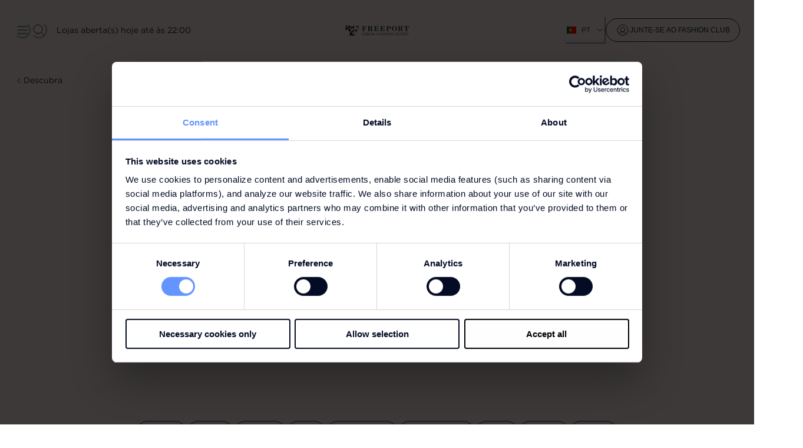

--- FILE ---
content_type: text/html; charset=utf-8
request_url: https://www.freeportfashionoutlet.pt/ofertas
body_size: 39962
content:
<!DOCTYPE html><html lang="pt"><head><meta charSet="utf-8" data-next-head=""/><meta name="viewport" content="width=device-width" data-next-head=""/><link rel="alternate" hrefLang="x-default" href="https://www.freeportfashionoutlet.pt/en/latest-offers" data-next-head=""/><link rel="alternate" hrefLang="pt" href="https://www.freeportfashionoutlet.pt/ofertas" data-next-head=""/><link rel="alternate" hrefLang="es" href="https://www.freeportfashionoutlet.pt/es/ofertas" data-next-head=""/><link rel="alternate" hrefLang="en" href="https://www.freeportfashionoutlet.pt/en/latest-offers" data-next-head=""/><meta property="og:url" content="https://www.freeportfashionoutlet.pt/ofertas" data-next-head=""/><link rel="canonical" href="https://www.freeportfashionoutlet.pt/ofertas" data-next-head=""/><title data-next-head="">Ofertas | Freeport Lisboa Fashion Outlet | Freeport Lisboa Fashion Outlet</title><meta name="robots" content="index,follow" data-next-head=""/><meta name="description" content="Descontos até 70% nas melhores marcas nacionais e internacionais." data-next-head=""/><meta property="og:title" content="Ofertas | Freeport Lisboa Fashion Outlet | Freeport Lisboa Fashion Outlet" data-next-head=""/><meta property="og:description" content="Descontos até 70% nas melhores marcas nacionais e internacionais." data-next-head=""/><meta property="og:type" content="website" data-next-head=""/><meta property="og:image" content="" data-next-head=""/><script type="application/ld+json" data-next-head="">{"@context":"https://schema.org","@type":"BreadcrumbList","itemListElement":[{"@type":"ListItem","position":1,"item":"/","name":"Descubra"}]}</script><noscript><style>
                  *:not(script, style, title) {
                    opacity: 1 !important;
                    display: block;
                  }
                </style></noscript><meta http-equiv="X-UA-Compatible" content="IE=edge"/><meta name="disabled-adaptations" content="watch"/><link rel="icon" type="image/x-icon" href="/favicon/favicon.ico"/><link rel="icon" type="image/png" sizes="16x16" href="/favicon/favicon-16x16.png"/><link rel="icon" type="image/png" sizes="32x32" href="/favicon/favicon-32x32.png"/><link rel="icon" type="image/png" sizes="48x48" href="/favicon/favicon-48x48.png"/><link rel="manifest" href="/favicon/manifest.webmanifest"/><meta name="mobile-web-app-capable" content="yes"/><meta name="theme-color" content="#fff"/><meta name="application-name" content="Freeport Lisboa Fashion Outlet"/><link rel="apple-touch-icon" sizes="57x57" href="/favicon/apple-touch-icon-57x57.png"/><link rel="apple-touch-icon" sizes="60x60" href="/favicon/apple-touch-icon-60x60.png"/><link rel="apple-touch-icon" sizes="72x72" href="/favicon/apple-touch-icon-72x72.png"/><link rel="apple-touch-icon" sizes="76x76" href="/favicon/apple-touch-icon-76x76.png"/><link rel="apple-touch-icon" sizes="114x114" href="/favicon/apple-touch-icon-114x114.png"/><link rel="apple-touch-icon" sizes="120x120" href="/favicon/apple-touch-icon-120x120.png"/><link rel="apple-touch-icon" sizes="144x144" href="/favicon/apple-touch-icon-144x144.png"/><link rel="apple-touch-icon" sizes="152x152" href="/favicon/apple-touch-icon-152x152.png"/><link rel="apple-touch-icon" sizes="167x167" href="/favicon/apple-touch-icon-167x167.png"/><link rel="apple-touch-icon" sizes="180x180" href="/favicon/apple-touch-icon-180x180.png"/><link rel="apple-touch-icon" sizes="1024x1024" href="/favicon/apple-touch-icon-1024x1024.png"/><meta name="apple-mobile-web-app-capable" content="yes"/><meta name="apple-mobile-web-app-status-bar-style" content="black-translucent"/><meta name="apple-mobile-web-app-title" content="Freeport Lisboa Fashion Outlet"/><link rel="apple-touch-startup-image" media="(device-width: 320px) and (device-height: 568px) and (-webkit-device-pixel-ratio: 2) and (orientation: portrait)" href="/favicon/apple-touch-startup-image-640x1136.png"/><link rel="apple-touch-startup-image" media="(device-width: 320px) and (device-height: 568px) and (-webkit-device-pixel-ratio: 2) and (orientation: landscape)" href="/favicon/apple-touch-startup-image-1136x640.png"/><link rel="apple-touch-startup-image" media="(device-width: 375px) and (device-height: 667px) and (-webkit-device-pixel-ratio: 2) and (orientation: portrait)" href="/favicon/apple-touch-startup-image-750x1334.png"/><link rel="apple-touch-startup-image" media="(device-width: 375px) and (device-height: 667px) and (-webkit-device-pixel-ratio: 2) and (orientation: landscape)" href="/favicon/apple-touch-startup-image-1334x750.png"/><link rel="apple-touch-startup-image" media="(device-width: 375px) and (device-height: 812px) and (-webkit-device-pixel-ratio: 3) and (orientation: portrait)" href="/favicon/apple-touch-startup-image-1125x2436.png"/><link rel="apple-touch-startup-image" media="(device-width: 375px) and (device-height: 812px) and (-webkit-device-pixel-ratio: 3) and (orientation: landscape)" href="/favicon/apple-touch-startup-image-2436x1125.png"/><link rel="apple-touch-startup-image" media="(device-width: 390px) and (device-height: 844px) and (-webkit-device-pixel-ratio: 3) and (orientation: portrait)" href="/favicon/apple-touch-startup-image-1170x2532.png"/><link rel="apple-touch-startup-image" media="(device-width: 390px) and (device-height: 844px) and (-webkit-device-pixel-ratio: 3) and (orientation: landscape)" href="/favicon/apple-touch-startup-image-2532x1170.png"/><link rel="apple-touch-startup-image" media="(device-width: 393px) and (device-height: 852px) and (-webkit-device-pixel-ratio: 3) and (orientation: portrait)" href="/favicon/apple-touch-startup-image-1179x2556.png"/><link rel="apple-touch-startup-image" media="(device-width: 393px) and (device-height: 852px) and (-webkit-device-pixel-ratio: 3) and (orientation: landscape)" href="/favicon/apple-touch-startup-image-2556x1179.png"/><link rel="apple-touch-startup-image" media="(device-width: 414px) and (device-height: 896px) and (-webkit-device-pixel-ratio: 2) and (orientation: portrait)" href="/favicon/apple-touch-startup-image-828x1792.png"/><link rel="apple-touch-startup-image" media="(device-width: 414px) and (device-height: 896px) and (-webkit-device-pixel-ratio: 2) and (orientation: landscape)" href="/favicon/apple-touch-startup-image-1792x828.png"/><link rel="apple-touch-startup-image" media="(device-width: 414px) and (device-height: 896px) and (-webkit-device-pixel-ratio: 3) and (orientation: portrait)" href="/favicon/apple-touch-startup-image-1242x2688.png"/><link rel="apple-touch-startup-image" media="(device-width: 414px) and (device-height: 896px) and (-webkit-device-pixel-ratio: 3) and (orientation: landscape)" href="/favicon/apple-touch-startup-image-2688x1242.png"/><link rel="apple-touch-startup-image" media="(device-width: 414px) and (device-height: 736px) and (-webkit-device-pixel-ratio: 3) and (orientation: portrait)" href="/favicon/apple-touch-startup-image-1242x2208.png"/><link rel="apple-touch-startup-image" media="(device-width: 414px) and (device-height: 736px) and (-webkit-device-pixel-ratio: 3) and (orientation: landscape)" href="/favicon/apple-touch-startup-image-2208x1242.png"/><link rel="apple-touch-startup-image" media="(device-width: 428px) and (device-height: 926px) and (-webkit-device-pixel-ratio: 3) and (orientation: portrait)" href="/favicon/apple-touch-startup-image-1284x2778.png"/><link rel="apple-touch-startup-image" media="(device-width: 428px) and (device-height: 926px) and (-webkit-device-pixel-ratio: 3) and (orientation: landscape)" href="/favicon/apple-touch-startup-image-2778x1284.png"/><link rel="apple-touch-startup-image" media="(device-width: 430px) and (device-height: 932px) and (-webkit-device-pixel-ratio: 3) and (orientation: portrait)" href="/favicon/apple-touch-startup-image-1290x2796.png"/><link rel="apple-touch-startup-image" media="(device-width: 430px) and (device-height: 932px) and (-webkit-device-pixel-ratio: 3) and (orientation: landscape)" href="/favicon/apple-touch-startup-image-2796x1290.png"/><link rel="apple-touch-startup-image" media="(device-width: 744px) and (device-height: 1133px) and (-webkit-device-pixel-ratio: 2) and (orientation: portrait)" href="/favicon/apple-touch-startup-image-1488x2266.png"/><link rel="apple-touch-startup-image" media="(device-width: 744px) and (device-height: 1133px) and (-webkit-device-pixel-ratio: 2) and (orientation: landscape)" href="/favicon/apple-touch-startup-image-2266x1488.png"/><link rel="apple-touch-startup-image" media="(device-width: 768px) and (device-height: 1024px) and (-webkit-device-pixel-ratio: 2) and (orientation: portrait)" href="/favicon/apple-touch-startup-image-1536x2048.png"/><link rel="apple-touch-startup-image" media="(device-width: 768px) and (device-height: 1024px) and (-webkit-device-pixel-ratio: 2) and (orientation: landscape)" href="/favicon/apple-touch-startup-image-2048x1536.png"/><link rel="apple-touch-startup-image" media="(device-width: 810px) and (device-height: 1080px) and (-webkit-device-pixel-ratio: 2) and (orientation: portrait)" href="/favicon/apple-touch-startup-image-1620x2160.png"/><link rel="apple-touch-startup-image" media="(device-width: 810px) and (device-height: 1080px) and (-webkit-device-pixel-ratio: 2) and (orientation: landscape)" href="/favicon/apple-touch-startup-image-2160x1620.png"/><link rel="apple-touch-startup-image" media="(device-width: 820px) and (device-height: 1080px) and (-webkit-device-pixel-ratio: 2) and (orientation: portrait)" href="/favicon/apple-touch-startup-image-1640x2160.png"/><link rel="apple-touch-startup-image" media="(device-width: 820px) and (device-height: 1080px) and (-webkit-device-pixel-ratio: 2) and (orientation: landscape)" href="/favicon/apple-touch-startup-image-2160x1640.png"/><link rel="apple-touch-startup-image" media="(device-width: 834px) and (device-height: 1194px) and (-webkit-device-pixel-ratio: 2) and (orientation: portrait)" href="/favicon/apple-touch-startup-image-1668x2388.png"/><link rel="apple-touch-startup-image" media="(device-width: 834px) and (device-height: 1194px) and (-webkit-device-pixel-ratio: 2) and (orientation: landscape)" href="/favicon/apple-touch-startup-image-2388x1668.png"/><link rel="apple-touch-startup-image" media="(device-width: 834px) and (device-height: 1112px) and (-webkit-device-pixel-ratio: 2) and (orientation: portrait)" href="/favicon/apple-touch-startup-image-1668x2224.png"/><link rel="apple-touch-startup-image" media="(device-width: 834px) and (device-height: 1112px) and (-webkit-device-pixel-ratio: 2) and (orientation: landscape)" href="/favicon/apple-touch-startup-image-2224x1668.png"/><link rel="apple-touch-startup-image" media="(device-width: 1024px) and (device-height: 1366px) and (-webkit-device-pixel-ratio: 2) and (orientation: portrait)" href="/favicon/apple-touch-startup-image-2048x2732.png"/><link rel="apple-touch-startup-image" media="(device-width: 1024px) and (device-height: 1366px) and (-webkit-device-pixel-ratio: 2) and (orientation: landscape)" href="/favicon/apple-touch-startup-image-2732x2048.png"/><meta name="msapplication-TileColor" content="#fff"/><meta name="msapplication-TileImage" content="/favicon/mstile-144x144.png"/><meta name="msapplication-config" content="/favicon/browserconfig.xml"/><script id="browser-check" data-nscript="beforeInteractive">
                  (function() {
                    var host = window.location.hostname;
                    var ua = window.navigator.userAgent;
                    var redirect = '/unsupported';
                    // test if browser is  <= IE10
                    var msie = ua.indexOf('MSIE');
                    if (msie > 0) {
                      window.location.href = redirect;
                    }
                    // test if browser is IE11
                    var trident = ua.indexOf('Trident/');
                    if (trident > 0) {
                      window.location.href = redirect;
                    }
                  })();
                </script><link rel="preload" href="/_next/static/css/8cdc0896f40ee629.css" as="style"/><link rel="stylesheet" href="/_next/static/css/8cdc0896f40ee629.css" data-n-g=""/><noscript data-n-css=""></noscript><script defer="" nomodule="" src="/_next/static/chunks/polyfills-42372ed130431b0a.js"></script><script id="Cookiebot" src="https://consent.cookiebot.com/uc.js" data-cbid="d1251647-a955-4b83-a8dd-613f9bf9ffd7" data-blockingmode="manual" defer="" data-nscript="beforeInteractive"></script><script src="/_next/static/chunks/webpack-3fa0aeab34ab11ab.js" defer=""></script><script src="/_next/static/chunks/framework-79c8c879866f37aa.js" defer=""></script><script src="/_next/static/chunks/main-7801a7aad0fa1c62.js" defer=""></script><script src="/_next/static/chunks/pages/_app-69e7ee60f8f9f2e7.js" defer=""></script><script src="/_next/static/chunks/4751-f5eb626954357fca.js" defer=""></script><script src="/_next/static/chunks/9417-6bb99b7f15677d9e.js" defer=""></script><script src="/_next/static/chunks/77-701149df311a24fb.js" defer=""></script><script src="/_next/static/chunks/7170-878da83c9864444e.js" defer=""></script><script src="/_next/static/chunks/2306-d6182f2a1ab9532e.js" defer=""></script><script src="/_next/static/chunks/8414-7fb80e7befef6d4c.js" defer=""></script><script src="/_next/static/chunks/4499-0ea6b42b4b7fc751.js" defer=""></script><script src="/_next/static/chunks/pages/offers-0db836a831025a25.js" defer=""></script><script src="/_next/static/bXpYJ_KLebc1r3ib92MmM/_buildManifest.js" defer=""></script><script src="/_next/static/bXpYJ_KLebc1r3ib92MmM/_ssgManifest.js" defer=""></script></head><body><noscript><iframe src="https://www.googletagmanager.com/ns.html?id=GTM-5G4B7PWD" height="0" width="0" style="display:none;visibility:hidden"></iframe></noscript><div id="__next"><style data-emotion="css-global 1lkbosa">:host,:root,[data-theme]{--chakra-ring-inset:var(--chakra-empty,/*!*/ /*!*/);--chakra-ring-offset-width:0px;--chakra-ring-offset-color:#fff;--chakra-ring-color:rgba(66, 153, 225, 0.6);--chakra-ring-offset-shadow:0 0 #0000;--chakra-ring-shadow:0 0 #0000;--chakra-space-x-reverse:0;--chakra-space-y-reverse:0;--chakra-colors-transparent:transparent;--chakra-colors-current:currentColor;--chakra-colors-black-50:#F3F4F5;--chakra-colors-black-100:#E8E9EC;--chakra-colors-black-200:#D1D3D8;--chakra-colors-black-300:#B9BDC5;--chakra-colors-black-400:#A2A7B1;--chakra-colors-black-500:#8B919E;--chakra-colors-black-600:#747B8B;--chakra-colors-black-700:#5D6577;--chakra-colors-black-800:#454F64;--chakra-colors-black-900:#2E3950;--chakra-colors-white-50:#FFFFFF;--chakra-colors-white-100:#FAFAFA;--chakra-colors-white-200:#F5F5F5;--chakra-colors-white-300:#F0F0F0;--chakra-colors-white-400:#DEDEDE;--chakra-colors-white-500:#C2C2C2;--chakra-colors-white-600:#979797;--chakra-colors-white-700:#818181;--chakra-colors-white-800:#606060;--chakra-colors-white-900:#3C3C3C;--chakra-colors-whiteAlpha-50:rgba(255, 255, 255, 0.04);--chakra-colors-whiteAlpha-100:rgba(255, 255, 255, 0.06);--chakra-colors-whiteAlpha-200:rgba(255, 255, 255, 0.08);--chakra-colors-whiteAlpha-300:rgba(255, 255, 255, 0.16);--chakra-colors-whiteAlpha-400:rgba(255, 255, 255, 0.24);--chakra-colors-whiteAlpha-500:rgba(255, 255, 255, 0.36);--chakra-colors-whiteAlpha-600:rgba(255, 255, 255, 0.48);--chakra-colors-whiteAlpha-700:rgba(255, 255, 255, 0.64);--chakra-colors-whiteAlpha-800:rgba(255, 255, 255, 0.80);--chakra-colors-whiteAlpha-900:rgba(255, 255, 255, 0.92);--chakra-colors-blackAlpha-50:rgba(0, 0, 0, 0.04);--chakra-colors-blackAlpha-100:rgba(0, 0, 0, 0.06);--chakra-colors-blackAlpha-200:rgba(0, 0, 0, 0.08);--chakra-colors-blackAlpha-300:rgba(0, 0, 0, 0.16);--chakra-colors-blackAlpha-400:rgba(0, 0, 0, 0.24);--chakra-colors-blackAlpha-500:rgba(0, 0, 0, 0.36);--chakra-colors-blackAlpha-600:rgba(0, 0, 0, 0.48);--chakra-colors-blackAlpha-700:rgba(0, 0, 0, 0.64);--chakra-colors-blackAlpha-800:rgba(0, 0, 0, 0.80);--chakra-colors-blackAlpha-900:rgba(0, 0, 0, 0.92);--chakra-colors-gray-50:#F7FAFC;--chakra-colors-gray-100:#EDF2F7;--chakra-colors-gray-200:#E2E8F0;--chakra-colors-gray-300:#CBD5E0;--chakra-colors-gray-400:#A0AEC0;--chakra-colors-gray-500:#718096;--chakra-colors-gray-600:#4A5568;--chakra-colors-gray-700:#2D3748;--chakra-colors-gray-800:#1A202C;--chakra-colors-gray-900:#171923;--chakra-colors-red-50:#FFF5F5;--chakra-colors-red-100:#FED7D7;--chakra-colors-red-200:#FEB2B2;--chakra-colors-red-300:#FC8181;--chakra-colors-red-400:#F56565;--chakra-colors-red-500:#E53E3E;--chakra-colors-red-600:#C53030;--chakra-colors-red-700:#9B2C2C;--chakra-colors-red-800:#822727;--chakra-colors-red-900:#63171B;--chakra-colors-orange-50:#FFFAF0;--chakra-colors-orange-100:#FEEBC8;--chakra-colors-orange-200:#FBD38D;--chakra-colors-orange-300:#F6AD55;--chakra-colors-orange-400:#ED8936;--chakra-colors-orange-500:#DD6B20;--chakra-colors-orange-600:#C05621;--chakra-colors-orange-700:#9C4221;--chakra-colors-orange-800:#7B341E;--chakra-colors-orange-900:#652B19;--chakra-colors-yellow-50:#FFFFF0;--chakra-colors-yellow-100:#FEFCBF;--chakra-colors-yellow-200:#FAF089;--chakra-colors-yellow-300:#F6E05E;--chakra-colors-yellow-400:#ECC94B;--chakra-colors-yellow-500:#D69E2E;--chakra-colors-yellow-600:#B7791F;--chakra-colors-yellow-700:#975A16;--chakra-colors-yellow-800:#744210;--chakra-colors-yellow-900:#5F370E;--chakra-colors-green-50:#F0FFF4;--chakra-colors-green-100:#C6F6D5;--chakra-colors-green-200:#9AE6B4;--chakra-colors-green-300:#68D391;--chakra-colors-green-400:#48BB78;--chakra-colors-green-500:#38A169;--chakra-colors-green-600:#2F855A;--chakra-colors-green-700:#276749;--chakra-colors-green-800:#22543D;--chakra-colors-green-900:#1C4532;--chakra-colors-teal-50:#E6FFFA;--chakra-colors-teal-100:#B2F5EA;--chakra-colors-teal-200:#81E6D9;--chakra-colors-teal-300:#4FD1C5;--chakra-colors-teal-400:#38B2AC;--chakra-colors-teal-500:#319795;--chakra-colors-teal-600:#2C7A7B;--chakra-colors-teal-700:#285E61;--chakra-colors-teal-800:#234E52;--chakra-colors-teal-900:#1D4044;--chakra-colors-blue-50:#ebf8ff;--chakra-colors-blue-100:#bee3f8;--chakra-colors-blue-200:#90cdf4;--chakra-colors-blue-300:#63b3ed;--chakra-colors-blue-400:#4299e1;--chakra-colors-blue-500:#3182ce;--chakra-colors-blue-600:#2b6cb0;--chakra-colors-blue-700:#2c5282;--chakra-colors-blue-800:#2a4365;--chakra-colors-blue-900:#1A365D;--chakra-colors-cyan-50:#EDFDFD;--chakra-colors-cyan-100:#C4F1F9;--chakra-colors-cyan-200:#9DECF9;--chakra-colors-cyan-300:#76E4F7;--chakra-colors-cyan-400:#0BC5EA;--chakra-colors-cyan-500:#00B5D8;--chakra-colors-cyan-600:#00A3C4;--chakra-colors-cyan-700:#0987A0;--chakra-colors-cyan-800:#086F83;--chakra-colors-cyan-900:#065666;--chakra-colors-purple-50:#FAF5FF;--chakra-colors-purple-100:#E9D8FD;--chakra-colors-purple-200:#D6BCFA;--chakra-colors-purple-300:#B794F4;--chakra-colors-purple-400:#9F7AEA;--chakra-colors-purple-500:#805AD5;--chakra-colors-purple-600:#6B46C1;--chakra-colors-purple-700:#553C9A;--chakra-colors-purple-800:#44337A;--chakra-colors-purple-900:#322659;--chakra-colors-pink-50:#FFF5F7;--chakra-colors-pink-100:#FED7E2;--chakra-colors-pink-200:#FBB6CE;--chakra-colors-pink-300:#F687B3;--chakra-colors-pink-400:#ED64A6;--chakra-colors-pink-500:#D53F8C;--chakra-colors-pink-600:#B83280;--chakra-colors-pink-700:#97266D;--chakra-colors-pink-800:#702459;--chakra-colors-pink-900:#521B41;--chakra-colors-linkedin-50:#E8F4F9;--chakra-colors-linkedin-100:#CFEDFB;--chakra-colors-linkedin-200:#9BDAF3;--chakra-colors-linkedin-300:#68C7EC;--chakra-colors-linkedin-400:#34B3E4;--chakra-colors-linkedin-500:#00A0DC;--chakra-colors-linkedin-600:#008CC9;--chakra-colors-linkedin-700:#0077B5;--chakra-colors-linkedin-800:#005E93;--chakra-colors-linkedin-900:#004471;--chakra-colors-facebook-50:#E8F4F9;--chakra-colors-facebook-100:#D9DEE9;--chakra-colors-facebook-200:#B7C2DA;--chakra-colors-facebook-300:#6482C0;--chakra-colors-facebook-400:#4267B2;--chakra-colors-facebook-500:#385898;--chakra-colors-facebook-600:#314E89;--chakra-colors-facebook-700:#29487D;--chakra-colors-facebook-800:#223B67;--chakra-colors-facebook-900:#1E355B;--chakra-colors-messenger-50:#D0E6FF;--chakra-colors-messenger-100:#B9DAFF;--chakra-colors-messenger-200:#A2CDFF;--chakra-colors-messenger-300:#7AB8FF;--chakra-colors-messenger-400:#2E90FF;--chakra-colors-messenger-500:#0078FF;--chakra-colors-messenger-600:#0063D1;--chakra-colors-messenger-700:#0052AC;--chakra-colors-messenger-800:#003C7E;--chakra-colors-messenger-900:#002C5C;--chakra-colors-whatsapp-50:#dffeec;--chakra-colors-whatsapp-100:#b9f5d0;--chakra-colors-whatsapp-200:#90edb3;--chakra-colors-whatsapp-300:#65e495;--chakra-colors-whatsapp-400:#3cdd78;--chakra-colors-whatsapp-500:#22c35e;--chakra-colors-whatsapp-600:#179848;--chakra-colors-whatsapp-700:#0c6c33;--chakra-colors-whatsapp-800:#01421c;--chakra-colors-whatsapp-900:#001803;--chakra-colors-twitter-50:#E5F4FD;--chakra-colors-twitter-100:#C8E9FB;--chakra-colors-twitter-200:#A8DCFA;--chakra-colors-twitter-300:#83CDF7;--chakra-colors-twitter-400:#57BBF5;--chakra-colors-twitter-500:#1DA1F2;--chakra-colors-twitter-600:#1A94DA;--chakra-colors-twitter-700:#1681BF;--chakra-colors-twitter-800:#136B9E;--chakra-colors-twitter-900:#0D4D71;--chakra-colors-telegram-50:#E3F2F9;--chakra-colors-telegram-100:#C5E4F3;--chakra-colors-telegram-200:#A2D4EC;--chakra-colors-telegram-300:#7AC1E4;--chakra-colors-telegram-400:#47A9DA;--chakra-colors-telegram-500:#0088CC;--chakra-colors-telegram-600:#007AB8;--chakra-colors-telegram-700:#006BA1;--chakra-colors-telegram-800:#005885;--chakra-colors-telegram-900:#003F5E;--chakra-colors-primary-navy:#17233D;--chakra-colors-primary-sky-blue:#6394FF;--chakra-colors-primary-white:#FFFFFF;--chakra-colors-primary-black:#030B25;--chakra-colors-primary-rich-black:#000000;--chakra-colors-secondary-blue:#3476F5;--chakra-colors-secondary-aubergine:#C6B9C9;--chakra-colors-secondary-powersuite:#C84B55;--chakra-colors-secondary-reindeer-red:#FF0040;--chakra-colors-secondary-aprioot:#FF9114;--chakra-colors-secondary-army-green:#233C28;--chakra-colors-secondary-spring-green:#5AC882;--chakra-colors-secondary-dusty-green:#B8C9BD;--chakra-colors-secondary-camel:#DCB998;--chakra-colors-secondary-lilac:#DCD0FD;--chakra-colors-secondary-sand:#EFE5E0;--chakra-colors-secondary-wet-sand:#E8DBD5;--chakra-colors-secondary-pink:#E3BDBE;--chakra-colors-secondary-pastel-yellow:#F5FF94;--chakra-colors-secondary-fashion-club:#D9D9D9;--chakra-colors-secondary-pink-light:#EFE4DE;--chakra-colors-secondary-black:#0F192E;--chakra-colors-grey-600:#F6F6F6;--chakra-colors-grey-700:#E5e5e5;--chakra-colors-semantic-error-50:#FFEBEE;--chakra-colors-semantic-error-900:#F44336;--chakra-colors-semantic-warning-50:#FFF3E0;--chakra-colors-semantic-warning-900:#FF9800;--chakra-colors-semantic-success-50:#E8F5E9;--chakra-colors-semantic-success-900:#357938;--chakra-colors-semantic-info-50:#E3F2FD;--chakra-colors-semantic-info-900:#2196F3;--chakra-colors-tiers-bronze:#A7937C;--chakra-colors-tiers-silver:#BBBFBF;--chakra-colors-tiers-gold:#BCB597;--chakra-borders-none:0;--chakra-borders-1px:1px solid;--chakra-borders-2px:2px solid;--chakra-borders-4px:4px solid;--chakra-borders-8px:8px solid;--chakra-fonts-heading:Adieu,sans-serif;--chakra-fonts-body:Gotham,sans-serif;--chakra-fonts-mono:Gotham,monospace;--chakra-fontSizes-3xs:0.45rem;--chakra-fontSizes-2xs:0.625rem;--chakra-fontSizes-xs:0.75rem;--chakra-fontSizes-sm:0.875rem;--chakra-fontSizes-md:1rem;--chakra-fontSizes-lg:1.125rem;--chakra-fontSizes-xl:1.25rem;--chakra-fontSizes-2xl:1.5rem;--chakra-fontSizes-3xl:1.875rem;--chakra-fontSizes-4xl:2.25rem;--chakra-fontSizes-5xl:3rem;--chakra-fontSizes-6xl:3.75rem;--chakra-fontSizes-7xl:4.5rem;--chakra-fontSizes-8xl:6rem;--chakra-fontSizes-9xl:8rem;--chakra-fontWeights-hairline:100;--chakra-fontWeights-thin:200;--chakra-fontWeights-light:300;--chakra-fontWeights-normal:400;--chakra-fontWeights-medium:500;--chakra-fontWeights-semibold:600;--chakra-fontWeights-bold:700;--chakra-fontWeights-extrabold:800;--chakra-fontWeights-black:900;--chakra-letterSpacings-tighter:-0.05em;--chakra-letterSpacings-tight:-0.025em;--chakra-letterSpacings-normal:0;--chakra-letterSpacings-wide:0.025em;--chakra-letterSpacings-wider:0.05em;--chakra-letterSpacings-widest:0.1em;--chakra-lineHeights-3:.75rem;--chakra-lineHeights-4:1rem;--chakra-lineHeights-5:1.25rem;--chakra-lineHeights-6:1.5rem;--chakra-lineHeights-7:1.75rem;--chakra-lineHeights-8:2rem;--chakra-lineHeights-9:2.25rem;--chakra-lineHeights-10:2.5rem;--chakra-lineHeights-normal:normal;--chakra-lineHeights-none:1;--chakra-lineHeights-shorter:1.25;--chakra-lineHeights-short:1.375;--chakra-lineHeights-base:1.5;--chakra-lineHeights-tall:1.625;--chakra-lineHeights-taller:2;--chakra-radii-none:0;--chakra-radii-sm:1rem;--chakra-radii-base:0.25rem;--chakra-radii-md:1.5rem;--chakra-radii-lg:2rem;--chakra-radii-xl:0.75rem;--chakra-radii-2xl:1rem;--chakra-radii-3xl:1.5rem;--chakra-radii-full:624.9375rem;--chakra-radii-xs:0.5rem;--chakra-radii-xxs:0.25rem;--chakra-space-1:0.25rem;--chakra-space-2:0.5rem;--chakra-space-3:0.75rem;--chakra-space-4:1rem;--chakra-space-5:1.25rem;--chakra-space-6:1.5rem;--chakra-space-7:1.75rem;--chakra-space-8:2rem;--chakra-space-9:2.25rem;--chakra-space-10:2.5rem;--chakra-space-12:3rem;--chakra-space-14:3.5rem;--chakra-space-16:4rem;--chakra-space-20:5rem;--chakra-space-24:6rem;--chakra-space-28:7rem;--chakra-space-32:8rem;--chakra-space-36:9rem;--chakra-space-40:10rem;--chakra-space-44:11rem;--chakra-space-48:12rem;--chakra-space-52:13rem;--chakra-space-56:14rem;--chakra-space-60:15rem;--chakra-space-64:16rem;--chakra-space-72:18rem;--chakra-space-80:20rem;--chakra-space-96:24rem;--chakra-space-px:1px;--chakra-space-0-5:0.125rem;--chakra-space-1-5:0.375rem;--chakra-space-2-5:0.625rem;--chakra-space-3-5:0.875rem;--chakra-space-space-4:0.25rem;--chakra-space-space-8:0.5rem;--chakra-space-space-10:0.625rem;--chakra-space-space-12:0.75rem;--chakra-space-space-14:0.875rem;--chakra-space-space-16:1rem;--chakra-space-space-18:1.125rem;--chakra-space-space-20:1.25rem;--chakra-space-space-24:1.5rem;--chakra-space-space-32:2rem;--chakra-space-space-36:2.25rem;--chakra-space-space-40:2.5rem;--chakra-space-space-44:2.75rem;--chakra-space-space-48:3rem;--chakra-space-space-60:3.75rem;--chakra-space-space-64:4rem;--chakra-space-space-72:4.5rem;--chakra-space-space-80:5rem;--chakra-space-space-96:6rem;--chakra-space-space-104:6.5rem;--chakra-space-space-112:7rem;--chakra-space-space-128:8rem;--chakra-space-space-144:9rem;--chakra-space-space-172:10.75rem;--chakra-space-space-176:11rem;--chakra-space-space-192:12rem;--chakra-space-space-226:14.125rem;--chakra-space-space-248:15.5rem;--chakra-space-space-384:24rem;--chakra-space-space-4-px:4;--chakra-space-space-5-px:5px;--chakra-space-space-8-px:8;--chakra-space-space-10-px:10px;--chakra-space-space-12-px:12;--chakra-space-space-16-px:16;--chakra-space-space-20-px:20;--chakra-space-space-24-px:24;--chakra-space-space-32-px:32;--chakra-space-space-40-px:40;--chakra-space-space-48-px:48;--chakra-space-space-64-px:64;--chakra-space-space-72-px:72;--chakra-space-space-80-px:80;--chakra-space-space-96-px:96;--chakra-space-space-128-px:128;--chakra-shadows-xs:0 0 0 1px rgba(0, 0, 0, 0.05);--chakra-shadows-sm:0 1px 2px 0 rgba(0, 0, 0, 0.05);--chakra-shadows-base:0 1px 3px 0 rgba(0, 0, 0, 0.1),0 1px 2px 0 rgba(0, 0, 0, 0.06);--chakra-shadows-md:0 4px 6px -1px rgba(0, 0, 0, 0.1),0 2px 4px -1px rgba(0, 0, 0, 0.06);--chakra-shadows-lg:0 10px 15px -3px rgba(0, 0, 0, 0.1),0 4px 6px -2px rgba(0, 0, 0, 0.05);--chakra-shadows-xl:0 20px 25px -5px rgba(0, 0, 0, 0.1),0 10px 10px -5px rgba(0, 0, 0, 0.04);--chakra-shadows-2xl:0 25px 50px -12px rgba(0, 0, 0, 0.25);--chakra-shadows-outline:0 0 0 3px rgba(66, 153, 225, 0.6);--chakra-shadows-inner:inset 0 2px 4px 0 rgba(0,0,0,0.06);--chakra-shadows-none:none;--chakra-shadows-dark-lg:rgba(0, 0, 0, 0.1) 0px 0px 0px 1px,rgba(0, 0, 0, 0.2) 0px 5px 10px,rgba(0, 0, 0, 0.4) 0px 15px 40px;--chakra-sizes-1:0.25rem;--chakra-sizes-2:0.5rem;--chakra-sizes-3:0.75rem;--chakra-sizes-4:1rem;--chakra-sizes-5:1.25rem;--chakra-sizes-6:1.5rem;--chakra-sizes-7:1.75rem;--chakra-sizes-8:2rem;--chakra-sizes-9:2.25rem;--chakra-sizes-10:2.5rem;--chakra-sizes-12:3rem;--chakra-sizes-14:3.5rem;--chakra-sizes-16:4rem;--chakra-sizes-20:5rem;--chakra-sizes-24:6rem;--chakra-sizes-28:7rem;--chakra-sizes-32:8rem;--chakra-sizes-36:9rem;--chakra-sizes-40:10rem;--chakra-sizes-44:11rem;--chakra-sizes-48:12rem;--chakra-sizes-52:13rem;--chakra-sizes-56:14rem;--chakra-sizes-60:15rem;--chakra-sizes-64:16rem;--chakra-sizes-72:18rem;--chakra-sizes-80:20rem;--chakra-sizes-96:24rem;--chakra-sizes-px:1px;--chakra-sizes-0-5:0.125rem;--chakra-sizes-1-5:0.375rem;--chakra-sizes-2-5:0.625rem;--chakra-sizes-3-5:0.875rem;--chakra-sizes-max:max-content;--chakra-sizes-min:min-content;--chakra-sizes-full:100%;--chakra-sizes-3xs:14rem;--chakra-sizes-2xs:16rem;--chakra-sizes-xs:20rem;--chakra-sizes-sm:24rem;--chakra-sizes-md:28rem;--chakra-sizes-lg:32rem;--chakra-sizes-xl:36rem;--chakra-sizes-2xl:42rem;--chakra-sizes-3xl:48rem;--chakra-sizes-4xl:56rem;--chakra-sizes-5xl:64rem;--chakra-sizes-6xl:72rem;--chakra-sizes-7xl:80rem;--chakra-sizes-8xl:90rem;--chakra-sizes-prose:60ch;--chakra-sizes-container-sm:23.4375rem;--chakra-sizes-container-md:48rem;--chakra-sizes-container-lg:60rem;--chakra-sizes-container-xl:64rem;--chakra-sizes-container-2xl:80rem;--chakra-sizes-container-3xl:90rem;--chakra-sizes-container-4xl:100rem;--chakra-sizes-icon-sm:1rem;--chakra-sizes-icon-md:1.5rem;--chakra-sizes-icon-lg:2rem;--chakra-sizes-icon-xl:4rem;--chakra-sizes-logo-width:8rem;--chakra-zIndices-hide:-1;--chakra-zIndices-auto:auto;--chakra-zIndices-base:0;--chakra-zIndices-docked:10;--chakra-zIndices-dropdown:1000;--chakra-zIndices-sticky:1100;--chakra-zIndices-banner:1200;--chakra-zIndices-overlay:1300;--chakra-zIndices-modal:1400;--chakra-zIndices-popover:1500;--chakra-zIndices-skipLink:1600;--chakra-zIndices-toast:1700;--chakra-zIndices-tooltip:1800;--chakra-transition-property-common:background-color,border-color,color,fill,stroke,opacity,box-shadow,transform;--chakra-transition-property-colors:background-color,border-color,color,fill,stroke;--chakra-transition-property-dimensions:width,height;--chakra-transition-property-position:left,right,top,bottom;--chakra-transition-property-background:background-color,background-image,background-position;--chakra-transition-easing-ease-in:cubic-bezier(0.4, 0, 1, 1);--chakra-transition-easing-ease-out:cubic-bezier(0, 0, 0.2, 1);--chakra-transition-easing-ease-in-out:cubic-bezier(0.4, 0, 0.2, 1);--chakra-transition-duration-ultra-fast:50ms;--chakra-transition-duration-faster:100ms;--chakra-transition-duration-fast:150ms;--chakra-transition-duration-normal:200ms;--chakra-transition-duration-slow:300ms;--chakra-transition-duration-slower:400ms;--chakra-transition-duration-ultra-slow:500ms;--chakra-blur-none:0;--chakra-blur-sm:4px;--chakra-blur-base:8px;--chakra-blur-md:12px;--chakra-blur-lg:16px;--chakra-blur-xl:24px;--chakra-blur-2xl:40px;--chakra-blur-3xl:64px;--chakra-breakpoints-base:0em;--chakra-breakpoints-sm:23.4375em;--chakra-breakpoints-md:48em;--chakra-breakpoints-lg:60em;--chakra-breakpoints-xl:64em;--chakra-breakpoints-2xl:80em;--chakra-breakpoints-3xl:90em;--chakra-breakpoints-4xl:100em;--chakra-colors-text:var(--chakra-colors-primary-navy);--chakra-colors-text-reverse:var(--chakra-colors-primary-white);--chakra-colors-footerBg:var(--chakra-colors-primary-black);--chakra-colors-footerText:var(--chakra-colors-text-reverse);--chakra-colors-buttonPrimary:var(--chakra-colors-primary-sky-blue);--chakra-colors-buttonSecondary:var(--chakra-colors-primary-navy);--chakra-colors-componentBackgroundColor:var(--chakra-colors-secondary-sand);--chakra-colors-componentTextColor:var(--chakra-colors-primary-navy);}.chakra-ui-light :host:not([data-theme]),.chakra-ui-light :root:not([data-theme]),.chakra-ui-light [data-theme]:not([data-theme]),[data-theme=light] :host:not([data-theme]),[data-theme=light] :root:not([data-theme]),[data-theme=light] [data-theme]:not([data-theme]),:host[data-theme=light],:root[data-theme=light],[data-theme][data-theme=light]{--chakra-colors-chakra-body-text:var(--chakra-colors-gray-800);--chakra-colors-chakra-body-bg:white;--chakra-colors-chakra-border-color:var(--chakra-colors-gray-200);--chakra-colors-chakra-subtle-bg:var(--chakra-colors-gray-100);--chakra-colors-chakra-placeholder-color:var(--chakra-colors-gray-500);}.chakra-ui-dark :host:not([data-theme]),.chakra-ui-dark :root:not([data-theme]),.chakra-ui-dark [data-theme]:not([data-theme]),[data-theme=dark] :host:not([data-theme]),[data-theme=dark] :root:not([data-theme]),[data-theme=dark] [data-theme]:not([data-theme]),:host[data-theme=dark],:root[data-theme=dark],[data-theme][data-theme=dark]{--chakra-colors-chakra-body-text:var(--chakra-colors-whiteAlpha-900);--chakra-colors-chakra-body-bg:var(--chakra-colors-gray-800);--chakra-colors-chakra-border-color:var(--chakra-colors-whiteAlpha-300);--chakra-colors-chakra-subtle-bg:var(--chakra-colors-gray-700);--chakra-colors-chakra-placeholder-color:var(--chakra-colors-whiteAlpha-400);}</style><style data-emotion="css-global fahrcu">html{line-height:1.5;-webkit-text-size-adjust:100%;font-family:system-ui,sans-serif;-webkit-font-smoothing:antialiased;text-rendering:optimizeLegibility;-moz-osx-font-smoothing:grayscale;touch-action:manipulation;}body{position:relative;min-height:100%;margin:0;font-feature-settings:"kern";}:where(*, *::before, *::after){border-width:0;border-style:solid;box-sizing:border-box;word-wrap:break-word;}main{display:block;}hr{border-top-width:1px;box-sizing:content-box;height:0;overflow:visible;}:where(pre, code, kbd,samp){font-family:SFMono-Regular,Menlo,Monaco,Consolas,monospace;font-size:1em;}a{background-color:transparent;color:inherit;-webkit-text-decoration:inherit;text-decoration:inherit;}abbr[title]{border-bottom:none;-webkit-text-decoration:underline;text-decoration:underline;-webkit-text-decoration:underline dotted;-webkit-text-decoration:underline dotted;text-decoration:underline dotted;}:where(b, strong){font-weight:bold;}small{font-size:80%;}:where(sub,sup){font-size:75%;line-height:0;position:relative;vertical-align:baseline;}sub{bottom:-0.25em;}sup{top:-0.5em;}img{border-style:none;}:where(button, input, optgroup, select, textarea){font-family:inherit;font-size:100%;line-height:1.15;margin:0;}:where(button, input){overflow:visible;}:where(button, select){text-transform:none;}:where(
          button::-moz-focus-inner,
          [type="button"]::-moz-focus-inner,
          [type="reset"]::-moz-focus-inner,
          [type="submit"]::-moz-focus-inner
        ){border-style:none;padding:0;}fieldset{padding:0.35em 0.75em 0.625em;}legend{box-sizing:border-box;color:inherit;display:table;max-width:100%;padding:0;white-space:normal;}progress{vertical-align:baseline;}textarea{overflow:auto;}:where([type="checkbox"], [type="radio"]){box-sizing:border-box;padding:0;}:where(
          [type="number"]::-webkit-inner-spin-button,
          [type="number"]::-webkit-outer-spin-button
        ){-webkit-appearance:none!important;}input[type="number"]{-moz-appearance:textfield;}[type="search"]{-webkit-appearance:textfield;outline-offset:-2px;}[type="search"]::-webkit-search-decoration{-webkit-appearance:none!important;}::-webkit-file-upload-button{-webkit-appearance:button;font:inherit;}details{display:block;}summary{display:-webkit-box;display:-webkit-list-item;display:-ms-list-itembox;display:list-item;}template{display:none;}[hidden]{display:none!important;}:where(
          blockquote,
          dl,
          dd,
          h1,
          h2,
          h3,
          h4,
          h5,
          h6,
          hr,
          figure,
          p,
          pre
        ){margin:0;}button{background:transparent;padding:0;}fieldset{margin:0;padding:0;}:where(ol, ul){margin:0;padding:0;}textarea{resize:vertical;}:where(button, [role="button"]){cursor:pointer;}button::-moz-focus-inner{border:0!important;}table{border-collapse:collapse;}:where(h1, h2, h3, h4, h5, h6){font-size:inherit;font-weight:inherit;}:where(button, input, optgroup, select, textarea){padding:0;line-height:inherit;color:inherit;}:where(img, svg, video, canvas, audio, iframe, embed, object){display:block;}:where(img, video){max-width:100%;height:auto;}[data-js-focus-visible] :focus:not([data-focus-visible-added]):not(
          [data-focus-visible-disabled]
        ){outline:none;box-shadow:none;}select::-ms-expand{display:none;}:root,:host{--chakra-vh:100vh;}@supports (height: -webkit-fill-available){:root,:host{--chakra-vh:-webkit-fill-available;}}@supports (height: -moz-fill-available){:root,:host{--chakra-vh:-moz-fill-available;}}@supports (height: 100dvh){:root,:host{--chakra-vh:100dvh;}}</style><style data-emotion="css-global 1b7orrm">body{font-family:var(--chakra-fonts-body);color:var(--chakra-colors-chakra-body-text);background:var(--chakra-colors-chakra-body-bg);transition-property:background-color;transition-duration:var(--chakra-transition-duration-normal);line-height:var(--chakra-lineHeights-base);min-width:320px;}*::-webkit-input-placeholder{color:var(--chakra-colors-chakra-placeholder-color);}*::-moz-placeholder{color:var(--chakra-colors-chakra-placeholder-color);}*:-ms-input-placeholder{color:var(--chakra-colors-chakra-placeholder-color);}*::placeholder{color:var(--chakra-colors-chakra-placeholder-color);}*,*::before,::after{border-color:var(--chakra-colors-chakra-border-color);}html,body{background-color:white;}#CookiebotWidget{display:none;}*{box-sizing:border-box;}*:focus{outline:2px solid transparent;outline-offset:2px;}@media (pointer: fine){.has--keyboard-focus *:focus{outline:3px solid;outline-offset:0;outline-color:var(--chakra-colors-secondary-lilac);}}input:-webkit-autofill,input:-webkit-autofill:hover,input:-webkit-autofill:focus,input:-webkit-autofill:active{-webkit-transition:background-color 5000000s ease-in-out 0s,color 5000000s ease-in-out 0s;transition:background-color 5000000s ease-in-out 0s,color 5000000s ease-in-out 0s;}</style><script type="application/json" id="lastupdated" data-lastupdated="true">{"Last updated": "Mon Jan 19 2026 20:34:15 GMT+0000 (Coordinated Universal Time)"}</script><style data-emotion="css 11n2kty">.css-11n2kty{display:-webkit-box;display:-webkit-flex;display:-ms-flexbox;display:flex;-webkit-flex-direction:column;-ms-flex-direction:column;flex-direction:column;min-height:100vh;-webkit-transition:background 0.5s ease-in-out;transition:background 0.5s ease-in-out;position:relative;width:100%;max-width:100vw;}</style><div id="baselayout" style="background-color:var(--chakra-colors-secondary-sand)" class="css-11n2kty"><style data-emotion="css 12osp2e">.css-12osp2e{width:var(--chakra-sizes-container-4xl);-webkit-margin-start:auto;margin-inline-start:auto;-webkit-margin-end:auto;margin-inline-end:auto;max-width:100%;-webkit-padding-start:var(--chakra-space-space-24);padding-inline-start:var(--chakra-space-space-24);-webkit-padding-end:var(--chakra-space-space-24);padding-inline-end:var(--chakra-space-space-24);margin-top:32px;margin-bottom:18px;z-index:2;}@media screen and (min-width: 60em){.css-12osp2e{-webkit-padding-start:var(--chakra-space-space-24);padding-inline-start:var(--chakra-space-space-24);-webkit-padding-end:var(--chakra-space-space-24);padding-inline-end:var(--chakra-space-space-24);margin-top:28px;margin-bottom:28px;}}@media screen and (min-width: 90em){.css-12osp2e{-webkit-padding-start:var(--chakra-space-space-48);padding-inline-start:var(--chakra-space-space-48);-webkit-padding-end:var(--chakra-space-space-48);padding-inline-end:var(--chakra-space-space-48);}}</style><header class="chakra-container css-12osp2e" style="opacity:0;transform:translateY(-10px) translateZ(0)"><style data-emotion="css 1eu05ji">.css-1eu05ji{display:grid;grid-row-gap:var(--chakra-space-space-8);grid-column-gap:var(--chakra-space-space-24);grid-template-columns:max-content max-content 1fr;}@media screen and (min-width: 60em){.css-1eu05ji{grid-template-columns:1fr max-content 1fr;}}@media screen and (min-width: 90em){.css-1eu05ji{grid-row-gap:var(--chakra-space-space-24);}}</style><div class="css-1eu05ji"><style data-emotion="css 11yd6sx">.css-11yd6sx{display:-webkit-box;display:-webkit-flex;display:-ms-flexbox;display:flex;-webkit-align-items:center;-webkit-box-align:center;-ms-flex-align:center;align-items:center;gap:var(--chakra-space-space-24);}@media screen and (min-width: 48em){.css-11yd6sx{gap:var(--chakra-space-space-16);}}@media screen and (min-width: 64em){.css-11yd6sx{gap:var(--chakra-space-space-24);}}</style><div class="css-11yd6sx"><style data-emotion="css 1crwp94">.css-1crwp94{display:-webkit-inline-box;display:-webkit-inline-flex;display:-ms-inline-flexbox;display:inline-flex;-webkit-appearance:none;-moz-appearance:none;-ms-appearance:none;appearance:none;-webkit-align-items:center;-webkit-box-align:center;-ms-flex-align:center;align-items:center;-webkit-box-pack:center;-ms-flex-pack:center;-webkit-justify-content:center;justify-content:center;-webkit-user-select:none;-moz-user-select:none;-ms-user-select:none;user-select:none;position:relative;white-space:nowrap;vertical-align:middle;outline:2px solid transparent;outline-offset:0;line-height:1;border-radius:var(--chakra-radii-full);font-weight:var(--chakra-fontWeights-medium);transition-property:var(--chakra-transition-property-common);transition-duration:var(--chakra-transition-duration-normal);gap:0.5rem;text-transform:uppercase;font-size:0.75rem;-webkit-transition:all 0.25s ease-in-out;transition:all 0.25s ease-in-out;padding:0px;color:var(--chakra-colors-text);background:none;}.css-1crwp94:focus-visible,.css-1crwp94[data-focus-visible]{box-shadow:var(--chakra-shadows-outline);}.css-1crwp94:disabled,.css-1crwp94[disabled],.css-1crwp94[aria-disabled=true],.css-1crwp94[data-disabled]{opacity:0.4;cursor:not-allowed;box-shadow:var(--chakra-shadows-none);}.css-1crwp94:hover,.css-1crwp94[data-hover]{-webkit-transform:scale(1.1);-moz-transform:scale(1.1);-ms-transform:scale(1.1);transform:scale(1.1);}.css-1crwp94:hover:disabled,.css-1crwp94[data-hover]:disabled,.css-1crwp94:hover[disabled],.css-1crwp94[data-hover][disabled],.css-1crwp94:hover[aria-disabled=true],.css-1crwp94[data-hover][aria-disabled=true],.css-1crwp94:hover[data-disabled],.css-1crwp94[data-hover][data-disabled]{background:initial;}.css-1crwp94:active,.css-1crwp94[data-active]{outline:3px solid;outline-offset:0;outline-color:var(--chakra-colors-secondary-lilac);}.css-1crwp94:focus{outline:2px solid transparent;outline-offset:2px;}@media (pointer: fine){.has--keyboard-focus .css-1crwp94:focus{outline:3px solid;outline-offset:0;outline-color:var(--chakra-colors-secondary-lilac);}}</style><button type="button" class="chakra-button css-1crwp94" aria-label="Abrir o menu suspenso"><style data-emotion="css 1vujziu">.css-1vujziu{display:inline-block;line-height:1em;-webkit-flex-shrink:0;-ms-flex-negative:0;flex-shrink:0;color:currentColor;vertical-align:middle;width:var(--chakra-sizes-icon-md);height:var(--chakra-sizes-icon-md);fill:none;}</style><svg viewBox="0 0 24 24" focusable="false" class="chakra-icon css-1vujziu" xmlns="http://www.w3.org/2000/svg" aria-hidden="true"><g clip-path="url(#list-24_svg__clip0_2246_31703)" stroke="currentColor" stroke-linecap="round" stroke-linejoin="round"><path d="M3.75 12h16.5M3.75 6h16.5M3.75 18h16.5"></path></g><defs><clipPath id="list-24_svg__clip0_2246_31703"><path fill="currentColor" d="M0 0h24v24H0z"></path></clipPath></defs></svg></button><style data-emotion="css 4cjhw7">.css-4cjhw7{-webkit-appearance:none;-moz-appearance:none;-ms-appearance:none;appearance:none;-webkit-align-items:center;-webkit-box-align:center;-ms-flex-align:center;align-items:center;-webkit-box-pack:center;-ms-flex-pack:center;-webkit-justify-content:center;justify-content:center;-webkit-user-select:none;-moz-user-select:none;-ms-user-select:none;user-select:none;position:relative;white-space:nowrap;vertical-align:middle;outline:2px solid transparent;outline-offset:0;line-height:1;border-radius:var(--chakra-radii-full);font-weight:var(--chakra-fontWeights-medium);transition-property:var(--chakra-transition-property-common);transition-duration:var(--chakra-transition-duration-normal);gap:0.5rem;text-transform:uppercase;font-size:0.75rem;-webkit-transition:all 0.25s ease-in-out;transition:all 0.25s ease-in-out;padding:0px;color:var(--chakra-colors-text);display:none;background:none;}.css-4cjhw7:focus-visible,.css-4cjhw7[data-focus-visible]{box-shadow:var(--chakra-shadows-outline);}.css-4cjhw7:disabled,.css-4cjhw7[disabled],.css-4cjhw7[aria-disabled=true],.css-4cjhw7[data-disabled]{opacity:0.4;cursor:not-allowed;box-shadow:var(--chakra-shadows-none);}.css-4cjhw7:hover,.css-4cjhw7[data-hover]{-webkit-transform:scale(1.1);-moz-transform:scale(1.1);-ms-transform:scale(1.1);transform:scale(1.1);}.css-4cjhw7:hover:disabled,.css-4cjhw7[data-hover]:disabled,.css-4cjhw7:hover[disabled],.css-4cjhw7[data-hover][disabled],.css-4cjhw7:hover[aria-disabled=true],.css-4cjhw7[data-hover][aria-disabled=true],.css-4cjhw7:hover[data-disabled],.css-4cjhw7[data-hover][data-disabled]{background:initial;}.css-4cjhw7:active,.css-4cjhw7[data-active]{outline:3px solid;outline-offset:0;outline-color:var(--chakra-colors-secondary-lilac);}.css-4cjhw7:focus{outline:2px solid transparent;outline-offset:2px;}@media (pointer: fine){.has--keyboard-focus .css-4cjhw7:focus{outline:3px solid;outline-offset:0;outline-color:var(--chakra-colors-secondary-lilac);}}@media screen and (min-width: 60em){.css-4cjhw7{display:-webkit-box;display:-webkit-unset;display:-ms-unsetbox;display:unset;}}</style><button type="button" class="chakra-button css-4cjhw7" aria-label="aria.openSearch"><svg viewBox="0 0 24 24" focusable="false" class="chakra-icon css-1vujziu" xmlns="http://www.w3.org/2000/svg" aria-hidden="true"><g clip-path="url(#magnifying-glass-24_svg__clip0_2246_31704)" stroke="currentColor" stroke-linecap="round" stroke-linejoin="round"><path d="M10.5 18a7.5 7.5 0 100-15 7.5 7.5 0 000 15zM15.804 15.803L21 20.999"></path></g><defs><clipPath id="magnifying-glass-24_svg__clip0_2246_31704"><path fill="currentColor" d="M0 0h24v24H0z"></path></clipPath></defs></svg></button><style data-emotion="css yc56un">.css-yc56un{display:none;font-size:var(--chakra-fontSizes-sm);}@media screen and (min-width: 60em){.css-yc56un{display:-webkit-box;display:-webkit-unset;display:-ms-unsetbox;display:unset;}}@media screen and (min-width: 64em){.css-yc56un{-webkit-margin-start:var(--chakra-space-space-16);margin-inline-start:var(--chakra-space-space-16);-webkit-margin-end:var(--chakra-space-space-16);margin-inline-end:var(--chakra-space-space-16);}}</style><div class="css-yc56un"><span>Loading...</span></div></div><style data-emotion="css 1qkph8">.css-1qkph8{display:-webkit-box;display:-webkit-flex;display:-ms-flexbox;display:flex;-webkit-align-items:center;-webkit-box-align:center;-ms-flex-align:center;align-items:center;}@media screen and (min-width: 60em){.css-1qkph8{-webkit-box-pack:center;-ms-flex-pack:center;-webkit-justify-content:center;justify-content:center;}}</style><div class="css-1qkph8"><style data-emotion="css uvc4r0">.css-uvc4r0{transition-property:var(--chakra-transition-property-common);transition-duration:var(--chakra-transition-duration-fast);transition-timing-function:var(--chakra-transition-easing-ease-out);cursor:pointer;-webkit-text-decoration:none;text-decoration:none;outline:2px solid transparent;outline-offset:2px;color:inherit;font-size:var(--chakra-fontSizes-sm);gap:var(--chakra-space-space-8);-webkit-align-items:center;-webkit-box-align:center;-ms-flex-align:center;align-items:center;font-weight:var(--chakra-fontWeights-normal);display:-webkit-box;display:-webkit-flex;display:-ms-flexbox;display:flex;}.css-uvc4r0:hover,.css-uvc4r0[data-hover]{-webkit-text-decoration:none;text-decoration:none;opacity:1;}.css-uvc4r0:focus-visible,.css-uvc4r0[data-focus-visible]{box-shadow:var(--chakra-shadows-outline);}@media screen and (min-width: 48em){.css-uvc4r0{font-size:var(--chakra-fontSizes-md);}}</style><a class="chakra-link css-uvc4r0" aria-label="aria.goToHome" href="/"><style data-emotion="css 86u2hg">.css-86u2hg{height:45px;display:inline-block;line-height:1em;-webkit-flex-shrink:0;-ms-flex-negative:0;flex-shrink:0;color:currentColor;vertical-align:middle;width:108px;fill:none;}</style><svg viewBox="0 0 279 45" focusable="false" class="chakra-icon css-86u2hg" xmlns="http://www.w3.org/2000/svg"><path fill-rule="evenodd" clip-rule="evenodd" d="M19.46 6.07c-.567.291-1.081.555-1.543.763l-.01-.01c-8.97 4.049-13.119 2.084-14.945.04-1.27-1.42-1.22-3.91.08-5.3 1.3-1.38 3.354-1.36 4.614.07.933 1.051 1.21 2.788.705 4.048-.018.045-.037.088-.056.13-.123.269-.224.491.403.654 1.489.397 4.367.477 5.647-.04.436-.168.417-.287.02-.535-1.906-1.21-1.965-4.496-1.211-5.597.245-.36.25-.355.488-.165.031.026.067.054.107.085 3.92 2.988 13.914 2.799 13.914 2.799.149.07 0 .169 0 .169-3.46.45-6.18 1.846-8.213 2.889zm18.454 1.963c.585.975.944 1.88 1.085 2.237l.027.066.009.002c.035.01.062.016.09-.002V4.5h4.614c1.916 0 3.593.208 5.002.635 1.41.426 2.65 1.032 3.712 1.816 1.052.794 1.994 1.727 2.768 2.858 1.162 1.677 2.343 5.051 2.422 8.683h1.141l-.814-15.59H30.918c-.15.08 0 .168 0 .168 4.019.913 6.004 3.196 6.996 4.943v.02zM210.64 7.26c.665-2.074 2.312-3.076 5.031-3.076 2.66 0 4.248.972 5.002 3.076.337.923.506 1.965.506 3.087v6.827c0 1.152-.03 2.362-.337 3.474-.705 2.431-2.342 3.562-5.171 3.562-2.828 0-4.465-1.13-5.16-3.562-.337-1.171-.377-2.412-.377-3.474v-6.827c0-1.022.169-2.064.506-3.087zm-5.815 6.401c0 5.627 3.8 11.611 10.846 11.611 7.026 0 10.817-6.192 10.817-11.61 0-5.42-5.239-10.54-10.817-10.54-5.577 0-10.846 4.912-10.846 10.54zM73.343 24.795h11.452v-1.062H81.39v-9.309c3.612-.07 4.664.725 4.972 4.01v.129h1.21V9.542h-1.22v.129c-.159 3.116-1.657 3.682-4.962 3.692V4.649h3.612c1.677 0 2.858.13 3.493.397 2.213.913 2.71 3.047 3.186 5.101l.03.11h1.16l-.247-6.67H73.343V4.65h3.403v19.084h-3.403v1.062zm35.577-11.84h-2.68V4.65h2.858c3.107 0 4.059 1.003 4.059 4.278 0 2.828-1.27 4.029-4.237 4.029zm3.443 7.285c0 3.225 1.876 4.932 5.419 4.932l.02-.01c.883 0 1.816-.119 2.947-.377l.099-.02v-1.032l-.149.03a8.831 8.831 0 01-1.409.139c-1.846 0-1.846-.993-1.846-1.787 0-4.753-.972-7.571-5.924-8.504 2.461-.348 6.639-1.479 6.639-5.121 0-4.317-4.208-4.903-8.336-4.903H98.192V4.65h3.404v19.084h-3.404v1.062h11.452v-1.062h-3.404v-9.716h1.757c1.072 0 2.124.378 3.047 1.102.843.645 1.319 2.51 1.319 5.12zm33.166 4.555h-19.798v-1.062h3.434V4.649h-3.434V3.587h19.252l.219 5.915h-1.201l-.02-.1c-.645-2.669-1.747-4.018-3.682-4.505-.804-.208-1.727-.248-2.957-.248h-3.513v8.714c3.304-.01 4.803-.576 4.962-3.692v-.13h1.22v9.022h-1.21v-.13c-.308-3.284-1.37-4.078-4.972-4.009v9.309h4.753c4.476 0 5.349-2.53 6.024-5.845l.02-.11h1.241l-.318 7.017h-.02zm7.225 0H172.572l.317-7.016h-1.24l-.02.109c-.675 3.314-1.548 5.845-6.024 5.845h-4.753v-9.309c3.612-.07 4.664.725 4.972 4.01v.129h1.21V9.542h-1.22v.129c-.159 3.116-1.658 3.682-4.962 3.692V4.649h3.513c1.23 0 2.153.04 2.957.248 1.935.487 3.037 1.836 3.682 4.506l.02.1h1.2l-.218-5.916h-19.252V4.65h3.433v19.084h-3.433v1.062zm34.684-10.55h3.89c2.689 0 3.89-1.478 3.89-4.783 0-2.43-.297-4.813-3.89-4.813h-3.89v9.597zm3.642 10.56h-11.7v-1.062h3.404V4.649h-3.404V3.587h11.224c6.539 0 9.715 1.936 9.715 5.905 0 4.287-4.694 5.816-9.09 5.816h-3.781v8.435h3.642v1.062h-.01zm47.744-11.85h2.679c2.968 0 4.238-1.2 4.238-4.028 0-3.275-.953-4.278-4.059-4.278h-2.858v8.307zm11.541 12.217c-3.543 0-5.418-1.707-5.418-4.932 0-2.61-.476-4.476-1.32-5.12-.923-.725-1.975-1.102-3.047-1.102h-1.756v9.715h3.404v1.062h-11.452v-1.062h3.403V4.649h-3.403V3.587h11.63c4.129 0 8.336.586 8.336 4.903 0 3.642-4.178 4.773-6.639 5.12 4.952.934 5.925 3.752 5.925 8.505 0 .794 0 1.787 1.846 1.787.397 0 .873-.05 1.409-.14l.149-.029v1.032l-.099.02c-1.132.258-2.065.377-2.948.377l-.02.01zm11.919-.377h11.869v-1.052h-3.602V4.649c.178-.01.357-.01.526-.01 4.376 0 5.597 2.233 6.152 5.826l.02.119h1.31l-.397-6.987h-19.927l-.397 6.987h1.35l.02-.12c.555-3.602 1.776-5.825 6.152-5.825.084 0 .169.003.256.005.089.003.18.005.27.005v19.084h-3.602v1.062zm-37.711 18.478c2.769 0 5.061-1.895 5.061-4.595 0-2.699-2.302-4.624-5.061-4.624s-5.041 1.925-5.041 4.624c0 2.7 2.262 4.595 5.041 4.595zm0-10.231c3.732 0 6.51 2.45 6.51 5.636s-2.778 5.608-6.51 5.608c-3.731 0-6.49-2.452-6.49-5.608 0-3.155 2.749-5.636 6.49-5.636zm9.855.228h-1.36v7.086c0 1.965 1.31 3.94 4.367 3.94 3.056 0 4.406-1.965 4.406-3.94V33.27h-1.35v7.026c0 1.618-1.131 3.017-3.027 3.017-1.895 0-3.036-1.4-3.036-3.017V33.27zm17.138.963h-3.295v9.844h-1.339v-9.844h-3.275v-.963h7.909v.963zm1.876 9.844h6.351v-.972h-5.011V33.27h-1.34v10.807zm15.322-.972v.972h-6.887V33.27h6.6v.963h-5.26v3.175h4.247v.973h-4.247v4.724h5.547zm6.024-8.872h3.305v-.963h-7.919v.963h3.274v9.844h1.34v-9.844zm-136.632 9.844V33.27h6.569v.963h-5.23v3.175h4.188v.973h-4.188v5.696h-1.339zm14.469-3.602h-4.873l2.461-4.962 2.412 4.962zm-2.521-7.344l-5.617 10.946h1.459l1.34-2.66h5.835l1.32 2.66h1.459l-5.548-10.946h-.248zm-28.065 7.344h4.873l-2.412-4.962-2.461 4.962zm-3.265 3.602l5.617-10.946h.248l5.548 10.946h-1.459l-1.32-2.66h-5.835l-1.34 2.66h-1.459zm42.008-9.993c1.002 0 1.747.238 2.501.565l.447-.913c-.645-.357-1.836-.694-3.017-.694-2.422 0-3.494 1.429-3.494 2.65 0 1.498 1.191 2.312 3.027 3.255 1.608.833 2.64 1.468 2.64 2.65 0 .773-.873 1.666-2.461 1.666-1.27 0-2.233-.456-2.928-.873l-.536.923c.665.496 1.737.963 3.553.972 2.054.01 3.662-.883 3.712-2.729.049-1.389-.963-2.53-3.196-3.562-1.21-.556-2.461-1.24-2.461-2.293 0-.893.824-1.617 2.213-1.617zm13.616 4.297h-5.736v5.696h-1.34V33.27h1.34v4.138h5.736V33.27h1.34v10.807h-1.34v-5.696zm5.617-5.111h1.339v10.807h-1.339V33.27zm11.303 10.003c2.769 0 5.061-1.895 5.061-4.595 0-2.699-2.302-4.624-5.061-4.624s-5.041 1.925-5.041 4.624c0 2.7 2.262 4.595 5.041 4.595zm0-10.231c3.731 0 6.51 2.45 6.51 5.636s-2.779 5.608-6.51 5.608-6.49-2.452-6.49-5.608c0-3.155 2.749-5.636 6.49-5.636zm18.111 11.035V33.27h-1.3v4.466l-7.155-4.605-.198.1v10.846h1.29v-8.822l6.063 3.86v4.962h1.3zm-129.685.199h-6.391V33.31h1.35v9.983h5.04v.983zm2.014-10.966h1.35v10.966h-1.35V33.31zm10.162 1.409c-.754-.328-1.508-.576-2.52-.576-1.4 0-2.224.735-2.224 1.638 0 1.062 1.26 1.766 2.481 2.322 2.243 1.052 3.275 2.203 3.216 3.612-.05 1.876-1.667 2.779-3.742 2.769-1.835-.02-2.907-.486-3.572-.983l.536-.932c.704.426 1.667.893 2.947.893 1.598 0 2.481-.903 2.481-1.687 0-1.201-1.042-1.846-2.66-2.69-1.845-.952-3.056-1.776-3.056-3.294 0-1.231 1.082-2.69 3.523-2.69 1.19 0 2.392.348 3.037.705l-.447.923v-.01zm6.56 8.654c-.427 0-.903-.04-1.33-.1v-4.545h2.153c1.42 0 3.017.546 3.017 2.283 0 1.736-1.845 2.361-3.84 2.361zm.466-5.548H97.15v-3.563c.288-.05.645-.079 1.022-.079 1.26 0 2.749.357 2.749 1.796 0 .953-.824 1.796-1.975 1.846zm-.992-4.654c-.754 0-1.509.08-2.173.168l.01.01v10.937c.823.089 1.627.139 2.42.139 2.75 0 5.499-.745 5.499-3.375 0-1.597-1.3-2.749-2.789-2.987.615-.317 1.33-1.111 1.33-2.143 0-2.174-2.163-2.75-4.297-2.75zm14.012 10.29c2.789 0 5.101-1.915 5.101-4.654s-2.322-4.684-5.101-4.684c-2.778 0-5.081 1.955-5.081 4.684 0 2.73 2.283 4.655 5.081 4.655zm0-10.37c3.752 0 6.56 2.481 6.56 5.716 0 3.236-2.798 5.687-6.56 5.687-3.761 0-6.539-2.481-6.539-5.687 0-3.205 2.768-5.716 6.539-5.716zm-83.3.457v-8.743h-7.95l7.95 8.743zm8.692 9.467v-18.2l-8.236 9.249 8.236 8.951zM17.67 11.07c-1.697.586-4.336 2.769-6.192 4.734l.01.01c-1.151 1.22-3.503 3.543-4.635 4.227-3.175 1.916-5.438.923-6.202-.833-.764-1.757-.11-3.89 1.498-4.694.096-.048.195-.092.29-.134.516-.23.924-.41.187-.938-1.171-.844-2.521-2.7-2.62-4.714-.04-.705.169-.655.496-.258 3.126 3.8 8.981 4.218 13.358 1.846.617-.336 1.241-.691 1.88-1.054 1.438-.817 2.95-1.676 4.62-2.46a48.247 48.247 0 013.88-1.617c.05-.02.139.02.11.1-2.61 1.974-3.782 4.217-4.05 7.74-.675 8.723 10.262 14.777 15.998 8.177.03-.03.05-.05.069-.079a4.758 4.758 0 001.181-3.156c0-2.51-1.846-4.535-4.128-4.535-1.092 0-2.074.476-2.809 1.23-3.513 2.898-7.998-.913-6.311-5.339 1.935-5.1 11.938-4.823 14.746 3.791.04.11.09.923.09.923v8.386h.615c1.776 0 2.799-.198 4.02-.605 1.22-.407 2.242-.983 3.056-1.737.814-.754 1.469-1.667 2.014-2.72.663-1.257.838-2.552 1.007-3.804l.026-.185h1.101v20.106h-1.111c-.09-1.816-.497-3.304-1.023-4.366a9.287 9.287 0 00-2.014-2.72c-.814-.754-1.836-1.33-3.057-1.736-1.22-.407-2.242-.605-4.019-.605h-.615v18.934h5.14V45H15.1v-2.015h5.27V26.512c-.606.297-1.26.486-1.955.466-2.65-.06-4.635-2.213-4.585-5.32.06-3.473 1.598-6.628 3.98-10.151.247-.367.158-.536-.14-.437z" fill="currentColor"></path></svg></a></div><style data-emotion="css 1ikot92">.css-1ikot92{display:-webkit-box;display:-webkit-flex;display:-ms-flexbox;display:flex;-webkit-box-pack:end;-ms-flex-pack:end;-webkit-justify-content:flex-end;justify-content:flex-end;-webkit-align-items:center;-webkit-box-align:center;-ms-flex-align:center;align-items:center;gap:var(--chakra-space-space-24);}</style><div class="css-1ikot92"><style data-emotion="css 609p58">.css-609p58{-webkit-appearance:none;-moz-appearance:none;-ms-appearance:none;appearance:none;-webkit-align-items:center;-webkit-box-align:center;-ms-flex-align:center;align-items:center;-webkit-box-pack:center;-ms-flex-pack:center;-webkit-justify-content:center;justify-content:center;-webkit-user-select:none;-moz-user-select:none;-ms-user-select:none;user-select:none;position:relative;white-space:nowrap;vertical-align:middle;outline:2px solid transparent;outline-offset:0;line-height:1;border-radius:var(--chakra-radii-full);font-weight:var(--chakra-fontWeights-medium);transition-property:var(--chakra-transition-property-common);transition-duration:var(--chakra-transition-duration-normal);gap:0.5rem;text-transform:uppercase;font-size:0.75rem;-webkit-transition:all 0.25s ease-in-out;transition:all 0.25s ease-in-out;padding:0px;color:var(--chakra-colors-text);display:-webkit-box;display:-webkit-unset;display:-ms-unsetbox;display:unset;background:none;}.css-609p58:focus-visible,.css-609p58[data-focus-visible]{box-shadow:var(--chakra-shadows-outline);}.css-609p58:disabled,.css-609p58[disabled],.css-609p58[aria-disabled=true],.css-609p58[data-disabled]{opacity:0.4;cursor:not-allowed;box-shadow:var(--chakra-shadows-none);}.css-609p58:hover,.css-609p58[data-hover]{-webkit-transform:scale(1.1);-moz-transform:scale(1.1);-ms-transform:scale(1.1);transform:scale(1.1);}.css-609p58:hover:disabled,.css-609p58[data-hover]:disabled,.css-609p58:hover[disabled],.css-609p58[data-hover][disabled],.css-609p58:hover[aria-disabled=true],.css-609p58[data-hover][aria-disabled=true],.css-609p58:hover[data-disabled],.css-609p58[data-hover][data-disabled]{background:initial;}.css-609p58:active,.css-609p58[data-active]{outline:3px solid;outline-offset:0;outline-color:var(--chakra-colors-secondary-lilac);}.css-609p58:focus{outline:2px solid transparent;outline-offset:2px;}@media (pointer: fine){.has--keyboard-focus .css-609p58:focus{outline:3px solid;outline-offset:0;outline-color:var(--chakra-colors-secondary-lilac);}}@media screen and (min-width: 60em){.css-609p58{display:none;}}</style><button type="button" class="chakra-button css-609p58" aria-label="aria.openSearch"><svg viewBox="0 0 24 24" focusable="false" class="chakra-icon css-1vujziu" xmlns="http://www.w3.org/2000/svg" aria-hidden="true"><g clip-path="url(#magnifying-glass-24_svg__clip0_2246_31704)" stroke="currentColor" stroke-linecap="round" stroke-linejoin="round"><path d="M10.5 18a7.5 7.5 0 100-15 7.5 7.5 0 000 15zM15.804 15.803L21 20.999"></path></g><defs><clipPath id="magnifying-glass-24_svg__clip0_2246_31704"><path fill="currentColor" d="M0 0h24v24H0z"></path></clipPath></defs></svg></button><style data-emotion="css vz92e7">.css-vz92e7{position:fixed;top:0px;right:0px;bottom:0px;left:0px;background-color:var(--chakra-colors-primary-black);-webkit-transition:opacity 300ms ease-in-out;transition:opacity 300ms ease-in-out;z-index:100;cursor:pointer;}</style><div style="opacity:0;visibility:hidden" class="css-vz92e7"></div><style data-emotion="css 1dywigl">.css-1dywigl{-webkit-appearance:none;-moz-appearance:none;-ms-appearance:none;appearance:none;-webkit-align-items:center;-webkit-box-align:center;-ms-flex-align:center;align-items:center;outline:2px solid transparent;outline-offset:2px;transition-property:var(--chakra-transition-property-common);transition-duration:var(--chakra-transition-duration-normal);text-transform:uppercase;display:none;color:var(--chakra-colors-text);}@media screen and (min-width: 60em){.css-1dywigl{display:-webkit-box;display:-webkit-flex;display:-ms-flexbox;display:flex;}}</style><button id="menu-button-:R5hnadakf6H1:" aria-expanded="false" aria-haspopup="menu" aria-controls="menu-list-:R5hnadakf6H1:" class="chakra-menu__menu-button css-1dywigl"><style data-emotion="css xl71ch">.css-xl71ch{pointer-events:none;-webkit-flex:1 1 auto;-ms-flex:1 1 auto;flex:1 1 auto;min-width:0px;}</style><span class="css-xl71ch"><style data-emotion="css 1n7i57n">.css-1n7i57n{display:-webkit-box;display:-webkit-flex;display:-ms-flexbox;display:flex;-webkit-box-pack:justify;-webkit-justify-content:space-between;justify-content:space-between;-webkit-align-items:center;-webkit-box-align:center;-ms-flex-align:center;align-items:center;width:65px;}</style><div class="css-1n7i57n"><svg viewBox="0 0 640 480" width="18" height="12"><use xlink:href="/images/flags.svg#pt" href="/images/flags.svg#pt"></use></svg><style data-emotion="css jx4y6y">.css-jx4y6y{font-family:Gotham,sans-serif;font-weight:400;color:var(--chakra-colors-text);letter-spacing:0;font-size:0.75rem;line-height:1.5;}@media screen and (min-width: 90em){.css-jx4y6y{font-size:0.875rem;line-height:1.43;}}</style><p class="chakra-text css-jx4y6y" style="color:inherit">pt</p><style data-emotion="css 1mxlu9e">.css-1mxlu9e{width:16px;height:16px;display:inline-block;line-height:1em;-webkit-flex-shrink:0;-ms-flex-negative:0;flex-shrink:0;color:inherit;vertical-align:middle;fill:none;stroke:currentcolor;-webkit-transition:300ms ease-in-out;transition:300ms ease-in-out;-webkit-transform:rotate(0deg);-moz-transform:rotate(0deg);-ms-transform:rotate(0deg);transform:rotate(0deg);}</style><svg viewBox="0 0 16 16" focusable="false" class="chakra-icon css-1mxlu9e" xmlns="http://www.w3.org/2000/svg"><path d="M12 6l-4 4-4-4" stroke="currentColor" stroke-linecap="round" stroke-linejoin="round"></path></svg></div></span></button><style data-emotion="css 1ef4v44">.css-1ef4v44{z-index:101;}</style><div style="visibility:hidden;position:absolute;min-width:max-content;inset:0 auto auto 0" class="css-1ef4v44"><style data-emotion="css 1lr0rdr">.css-1lr0rdr{outline:2px solid transparent;outline-offset:2px;--menu-bg:#fff;--menu-shadow:var(--chakra-shadows-sm);padding-top:var(--chakra-space-2);padding-bottom:var(--chakra-space-2);border-width:1px;background:var(--menu-bg);box-shadow:var(--menu-shadow);padding:0px;overflow:hidden;border:var(--chakra-borders-none);position:absolute;left:-15px;min-width:auto;top:calc(100% + 9px);background-color:var(--chakra-colors-primary-white);border-radius:var(--chakra-radii-xs);z-index:101;color:inherit;}.chakra-ui-dark .css-1lr0rdr:not([data-theme]),[data-theme=dark] .css-1lr0rdr:not([data-theme]),.css-1lr0rdr[data-theme=dark]{--menu-bg:var(--chakra-colors-gray-700);--menu-shadow:var(--chakra-shadows-dark-lg);}@media screen and (min-width: 90em){.css-1lr0rdr{left:-20px;top:calc(100% + 20px);}}</style><div class="chakra-menu__menu-list css-1lr0rdr" tabindex="-1" role="menu" id="menu-list-:R5hnadakf6H1:" style="transform-origin:var(--popper-transform-origin);opacity:0;visibility:hidden;transform:scale(0.8) translateZ(0)" aria-orientation="vertical"><style data-emotion="css idkz9h">.css-idkz9h{border:0;clip:rect(0, 0, 0, 0);height:1px;width:1px;margin:-1px;padding:0px;overflow:hidden;white-space:nowrap;position:absolute;}</style><span class="css-idkz9h">Please select your language</span><style data-emotion="css 1fs3gs6">.css-1fs3gs6{-webkit-text-decoration:none;text-decoration:none;color:inherit;-webkit-user-select:none;-moz-user-select:none;-ms-user-select:none;user-select:none;display:-webkit-box;display:-webkit-flex;display:-ms-flexbox;display:flex;width:100%;-webkit-align-items:center;-webkit-box-align:center;-ms-flex-align:center;align-items:center;text-align:start;-webkit-flex:0 0 auto;-ms-flex:0 0 auto;flex:0 0 auto;outline:2px solid transparent;outline-offset:2px;padding-top:var(--chakra-space-space-8);padding-bottom:var(--chakra-space-space-8);-webkit-padding-start:var(--chakra-space-space-20);padding-inline-start:var(--chakra-space-space-20);-webkit-padding-end:var(--chakra-space-space-20);padding-inline-end:var(--chakra-space-space-20);transition-property:var(--chakra-transition-property-background);transition-duration:var(--chakra-transition-duration-ultra-fast);transition-timing-function:var(--chakra-transition-easing-ease-in);background:var(--menu-bg);gap:var(--chakra-space-space-24);-webkit-box-pack:justify;-webkit-justify-content:space-between;justify-content:space-between;pointer-events:none;}.css-1fs3gs6:focus,.css-1fs3gs6[data-focus]{--menu-bg:var(--chakra-colors-gray-100);}.chakra-ui-dark .css-1fs3gs6:focus:not([data-theme]),.chakra-ui-dark .css-1fs3gs6[data-focus]:not([data-theme]),[data-theme=dark] .css-1fs3gs6:focus:not([data-theme]),[data-theme=dark] .css-1fs3gs6[data-focus]:not([data-theme]),.css-1fs3gs6:focus[data-theme=dark],.css-1fs3gs6[data-focus][data-theme=dark]{--menu-bg:var(--chakra-colors-whiteAlpha-100);}.css-1fs3gs6:active,.css-1fs3gs6[data-active]{--menu-bg:var(--chakra-colors-gray-200);}.chakra-ui-dark .css-1fs3gs6:active:not([data-theme]),.chakra-ui-dark .css-1fs3gs6[data-active]:not([data-theme]),[data-theme=dark] .css-1fs3gs6:active:not([data-theme]),[data-theme=dark] .css-1fs3gs6[data-active]:not([data-theme]),.css-1fs3gs6:active[data-theme=dark],.css-1fs3gs6[data-active][data-theme=dark]{--menu-bg:var(--chakra-colors-whiteAlpha-200);}.css-1fs3gs6[aria-expanded=true],.css-1fs3gs6[data-expanded]{--menu-bg:var(--chakra-colors-gray-100);}.chakra-ui-dark .css-1fs3gs6[aria-expanded=true]:not([data-theme]),.chakra-ui-dark .css-1fs3gs6[data-expanded]:not([data-theme]),[data-theme=dark] .css-1fs3gs6[aria-expanded=true]:not([data-theme]),[data-theme=dark] .css-1fs3gs6[data-expanded]:not([data-theme]),.css-1fs3gs6[aria-expanded=true][data-theme=dark],.css-1fs3gs6[data-expanded][data-theme=dark]{--menu-bg:var(--chakra-colors-whiteAlpha-100);}.css-1fs3gs6:disabled,.css-1fs3gs6[disabled],.css-1fs3gs6[aria-disabled=true],.css-1fs3gs6[data-disabled]{opacity:0.4;cursor:not-allowed;}.css-1fs3gs6:first-of-type{padding-top:var(--chakra-space-space-20);}.css-1fs3gs6:last-of-type{padding-bottom:var(--chakra-space-space-20);}</style><style data-emotion="css 1xah9zn">.css-1xah9zn{transition-property:var(--chakra-transition-property-common);transition-duration:var(--chakra-transition-duration-fast);transition-timing-function:var(--chakra-transition-easing-ease-out);cursor:pointer;-webkit-text-decoration:none;text-decoration:none;outline:2px solid transparent;outline-offset:2px;color:inherit;font-size:var(--chakra-fontSizes-sm);display:-webkit-inline-box;display:-webkit-inline-flex;display:-ms-inline-flexbox;display:inline-flex;gap:var(--chakra-space-space-8);-webkit-align-items:center;-webkit-box-align:center;-ms-flex-align:center;align-items:center;font-weight:var(--chakra-fontWeights-normal);-webkit-text-decoration:none;text-decoration:none;color:inherit;-webkit-user-select:none;-moz-user-select:none;-ms-user-select:none;user-select:none;display:-webkit-box;display:-webkit-flex;display:-ms-flexbox;display:flex;width:100%;-webkit-align-items:center;-webkit-box-align:center;-ms-flex-align:center;align-items:center;text-align:start;-webkit-flex:0 0 auto;-ms-flex:0 0 auto;flex:0 0 auto;outline:2px solid transparent;outline-offset:2px;padding-top:var(--chakra-space-space-8);padding-bottom:var(--chakra-space-space-8);-webkit-padding-start:var(--chakra-space-space-20);padding-inline-start:var(--chakra-space-space-20);-webkit-padding-end:var(--chakra-space-space-20);padding-inline-end:var(--chakra-space-space-20);transition-property:var(--chakra-transition-property-background);transition-duration:var(--chakra-transition-duration-ultra-fast);transition-timing-function:var(--chakra-transition-easing-ease-in);background:var(--menu-bg);gap:var(--chakra-space-space-24);-webkit-box-pack:justify;-webkit-justify-content:space-between;justify-content:space-between;pointer-events:none;}.css-1xah9zn:hover,.css-1xah9zn[data-hover]{-webkit-text-decoration:none;text-decoration:none;opacity:0.7;}.css-1xah9zn:focus-visible,.css-1xah9zn[data-focus-visible]{box-shadow:var(--chakra-shadows-outline);}@media screen and (min-width: 48em){.css-1xah9zn{font-size:var(--chakra-fontSizes-md);}}.css-1xah9zn:focus,.css-1xah9zn[data-focus]{--menu-bg:var(--chakra-colors-gray-100);}.chakra-ui-dark .css-1xah9zn:focus:not([data-theme]),.chakra-ui-dark .css-1xah9zn[data-focus]:not([data-theme]),[data-theme=dark] .css-1xah9zn:focus:not([data-theme]),[data-theme=dark] .css-1xah9zn[data-focus]:not([data-theme]),.css-1xah9zn:focus[data-theme=dark],.css-1xah9zn[data-focus][data-theme=dark]{--menu-bg:var(--chakra-colors-whiteAlpha-100);}.css-1xah9zn:active,.css-1xah9zn[data-active]{--menu-bg:var(--chakra-colors-gray-200);}.chakra-ui-dark .css-1xah9zn:active:not([data-theme]),.chakra-ui-dark .css-1xah9zn[data-active]:not([data-theme]),[data-theme=dark] .css-1xah9zn:active:not([data-theme]),[data-theme=dark] .css-1xah9zn[data-active]:not([data-theme]),.css-1xah9zn:active[data-theme=dark],.css-1xah9zn[data-active][data-theme=dark]{--menu-bg:var(--chakra-colors-whiteAlpha-200);}.css-1xah9zn[aria-expanded=true],.css-1xah9zn[data-expanded]{--menu-bg:var(--chakra-colors-gray-100);}.chakra-ui-dark .css-1xah9zn[aria-expanded=true]:not([data-theme]),.chakra-ui-dark .css-1xah9zn[data-expanded]:not([data-theme]),[data-theme=dark] .css-1xah9zn[aria-expanded=true]:not([data-theme]),[data-theme=dark] .css-1xah9zn[data-expanded]:not([data-theme]),.css-1xah9zn[aria-expanded=true][data-theme=dark],.css-1xah9zn[data-expanded][data-theme=dark]{--menu-bg:var(--chakra-colors-whiteAlpha-100);}.css-1xah9zn:disabled,.css-1xah9zn[disabled],.css-1xah9zn[aria-disabled=true],.css-1xah9zn[data-disabled]{opacity:0.4;cursor:not-allowed;}.css-1xah9zn:first-of-type{padding-top:var(--chakra-space-space-20);}.css-1xah9zn:last-of-type{padding-bottom:var(--chakra-space-space-20);}</style><a class="chakra-link chakra-menu__menuitem css-1xah9zn" type="button" href="/ofertas" id="menu-list-:R5hnadakf6H1:-menuitem-:Rqldhnadakf6:" role="menuitem" tabindex="0"><style data-emotion="css 1wotgg4">.css-1wotgg4{display:-webkit-box;display:-webkit-flex;display:-ms-flexbox;display:flex;gap:var(--chakra-space-space-12);-webkit-align-items:center;-webkit-box-align:center;-ms-flex-align:center;align-items:center;}</style><div class="css-1wotgg4"><svg viewBox="0 0 640 480" width="18" height="12"><use xlink:href="/images/flags.svg#pt" href="/images/flags.svg#pt"></use></svg><style data-emotion="css cy77by">.css-cy77by{font-family:Gotham,sans-serif;letter-spacing:0;font-size:0.75rem;line-height:1.5;font-weight:700;color:var(--chakra-colors-primary-navy);}@media screen and (min-width: 90em){.css-cy77by{font-size:0.875rem;line-height:1.43;}}</style><p class="chakra-text css-cy77by">português</p></div><style data-emotion="css 15hpvgy">.css-15hpvgy{display:inline-block;line-height:1em;-webkit-flex-shrink:0;-ms-flex-negative:0;flex-shrink:0;color:var(--chakra-colors-primary-sky-blue);vertical-align:middle;width:var(--chakra-sizes-icon-sm);height:var(--chakra-sizes-icon-sm);fill:none;}</style><svg viewBox="0 0 16 16" focusable="false" class="chakra-icon css-15hpvgy" xmlns="http://www.w3.org/2000/svg"><path d="M12 5.5l-5 5-3-3" stroke="currentColor" stroke-linecap="round" stroke-linejoin="round"></path></svg></a><style data-emotion="css 6lujj7">.css-6lujj7{-webkit-text-decoration:none;text-decoration:none;color:inherit;-webkit-user-select:none;-moz-user-select:none;-ms-user-select:none;user-select:none;display:-webkit-box;display:-webkit-flex;display:-ms-flexbox;display:flex;width:100%;-webkit-align-items:center;-webkit-box-align:center;-ms-flex-align:center;align-items:center;text-align:start;-webkit-flex:0 0 auto;-ms-flex:0 0 auto;flex:0 0 auto;outline:2px solid transparent;outline-offset:2px;padding-top:var(--chakra-space-space-8);padding-bottom:var(--chakra-space-space-8);-webkit-padding-start:var(--chakra-space-space-20);padding-inline-start:var(--chakra-space-space-20);-webkit-padding-end:var(--chakra-space-space-20);padding-inline-end:var(--chakra-space-space-20);transition-property:var(--chakra-transition-property-background);transition-duration:var(--chakra-transition-duration-ultra-fast);transition-timing-function:var(--chakra-transition-easing-ease-in);background:var(--menu-bg);gap:var(--chakra-space-space-24);-webkit-box-pack:justify;-webkit-justify-content:space-between;justify-content:space-between;}.css-6lujj7:focus,.css-6lujj7[data-focus]{--menu-bg:var(--chakra-colors-gray-100);}.chakra-ui-dark .css-6lujj7:focus:not([data-theme]),.chakra-ui-dark .css-6lujj7[data-focus]:not([data-theme]),[data-theme=dark] .css-6lujj7:focus:not([data-theme]),[data-theme=dark] .css-6lujj7[data-focus]:not([data-theme]),.css-6lujj7:focus[data-theme=dark],.css-6lujj7[data-focus][data-theme=dark]{--menu-bg:var(--chakra-colors-whiteAlpha-100);}.css-6lujj7:active,.css-6lujj7[data-active]{--menu-bg:var(--chakra-colors-gray-200);}.chakra-ui-dark .css-6lujj7:active:not([data-theme]),.chakra-ui-dark .css-6lujj7[data-active]:not([data-theme]),[data-theme=dark] .css-6lujj7:active:not([data-theme]),[data-theme=dark] .css-6lujj7[data-active]:not([data-theme]),.css-6lujj7:active[data-theme=dark],.css-6lujj7[data-active][data-theme=dark]{--menu-bg:var(--chakra-colors-whiteAlpha-200);}.css-6lujj7[aria-expanded=true],.css-6lujj7[data-expanded]{--menu-bg:var(--chakra-colors-gray-100);}.chakra-ui-dark .css-6lujj7[aria-expanded=true]:not([data-theme]),.chakra-ui-dark .css-6lujj7[data-expanded]:not([data-theme]),[data-theme=dark] .css-6lujj7[aria-expanded=true]:not([data-theme]),[data-theme=dark] .css-6lujj7[data-expanded]:not([data-theme]),.css-6lujj7[aria-expanded=true][data-theme=dark],.css-6lujj7[data-expanded][data-theme=dark]{--menu-bg:var(--chakra-colors-whiteAlpha-100);}.css-6lujj7:disabled,.css-6lujj7[disabled],.css-6lujj7[aria-disabled=true],.css-6lujj7[data-disabled]{opacity:0.4;cursor:not-allowed;}.css-6lujj7:first-of-type{padding-top:var(--chakra-space-space-20);}.css-6lujj7:last-of-type{padding-bottom:var(--chakra-space-space-20);}</style><style data-emotion="css 1jwsvrv">.css-1jwsvrv{transition-property:var(--chakra-transition-property-common);transition-duration:var(--chakra-transition-duration-fast);transition-timing-function:var(--chakra-transition-easing-ease-out);cursor:pointer;-webkit-text-decoration:none;text-decoration:none;outline:2px solid transparent;outline-offset:2px;color:inherit;font-size:var(--chakra-fontSizes-sm);display:-webkit-inline-box;display:-webkit-inline-flex;display:-ms-inline-flexbox;display:inline-flex;gap:var(--chakra-space-space-8);-webkit-align-items:center;-webkit-box-align:center;-ms-flex-align:center;align-items:center;font-weight:var(--chakra-fontWeights-normal);-webkit-text-decoration:none;text-decoration:none;color:inherit;-webkit-user-select:none;-moz-user-select:none;-ms-user-select:none;user-select:none;display:-webkit-box;display:-webkit-flex;display:-ms-flexbox;display:flex;width:100%;-webkit-align-items:center;-webkit-box-align:center;-ms-flex-align:center;align-items:center;text-align:start;-webkit-flex:0 0 auto;-ms-flex:0 0 auto;flex:0 0 auto;outline:2px solid transparent;outline-offset:2px;padding-top:var(--chakra-space-space-8);padding-bottom:var(--chakra-space-space-8);-webkit-padding-start:var(--chakra-space-space-20);padding-inline-start:var(--chakra-space-space-20);-webkit-padding-end:var(--chakra-space-space-20);padding-inline-end:var(--chakra-space-space-20);transition-property:var(--chakra-transition-property-background);transition-duration:var(--chakra-transition-duration-ultra-fast);transition-timing-function:var(--chakra-transition-easing-ease-in);background:var(--menu-bg);gap:var(--chakra-space-space-24);-webkit-box-pack:justify;-webkit-justify-content:space-between;justify-content:space-between;}.css-1jwsvrv:hover,.css-1jwsvrv[data-hover]{-webkit-text-decoration:none;text-decoration:none;opacity:0.7;}.css-1jwsvrv:focus-visible,.css-1jwsvrv[data-focus-visible]{box-shadow:var(--chakra-shadows-outline);}@media screen and (min-width: 48em){.css-1jwsvrv{font-size:var(--chakra-fontSizes-md);}}.css-1jwsvrv:focus,.css-1jwsvrv[data-focus]{--menu-bg:var(--chakra-colors-gray-100);}.chakra-ui-dark .css-1jwsvrv:focus:not([data-theme]),.chakra-ui-dark .css-1jwsvrv[data-focus]:not([data-theme]),[data-theme=dark] .css-1jwsvrv:focus:not([data-theme]),[data-theme=dark] .css-1jwsvrv[data-focus]:not([data-theme]),.css-1jwsvrv:focus[data-theme=dark],.css-1jwsvrv[data-focus][data-theme=dark]{--menu-bg:var(--chakra-colors-whiteAlpha-100);}.css-1jwsvrv:active,.css-1jwsvrv[data-active]{--menu-bg:var(--chakra-colors-gray-200);}.chakra-ui-dark .css-1jwsvrv:active:not([data-theme]),.chakra-ui-dark .css-1jwsvrv[data-active]:not([data-theme]),[data-theme=dark] .css-1jwsvrv:active:not([data-theme]),[data-theme=dark] .css-1jwsvrv[data-active]:not([data-theme]),.css-1jwsvrv:active[data-theme=dark],.css-1jwsvrv[data-active][data-theme=dark]{--menu-bg:var(--chakra-colors-whiteAlpha-200);}.css-1jwsvrv[aria-expanded=true],.css-1jwsvrv[data-expanded]{--menu-bg:var(--chakra-colors-gray-100);}.chakra-ui-dark .css-1jwsvrv[aria-expanded=true]:not([data-theme]),.chakra-ui-dark .css-1jwsvrv[data-expanded]:not([data-theme]),[data-theme=dark] .css-1jwsvrv[aria-expanded=true]:not([data-theme]),[data-theme=dark] .css-1jwsvrv[data-expanded]:not([data-theme]),.css-1jwsvrv[aria-expanded=true][data-theme=dark],.css-1jwsvrv[data-expanded][data-theme=dark]{--menu-bg:var(--chakra-colors-whiteAlpha-100);}.css-1jwsvrv:disabled,.css-1jwsvrv[disabled],.css-1jwsvrv[aria-disabled=true],.css-1jwsvrv[data-disabled]{opacity:0.4;cursor:not-allowed;}.css-1jwsvrv:first-of-type{padding-top:var(--chakra-space-space-20);}.css-1jwsvrv:last-of-type{padding-bottom:var(--chakra-space-space-20);}</style><a class="chakra-link chakra-menu__menuitem css-1jwsvrv" type="button" href="/es/ofertas" id="menu-list-:R5hnadakf6H1:-menuitem-:R1aldhnadakf6:" role="menuitem" tabindex="0"><div class="css-1wotgg4"><svg viewBox="0 0 640 480" width="18" height="12"><use xlink:href="/images/flags.svg#es" href="/images/flags.svg#es"></use></svg><style data-emotion="css o0ebko">.css-o0ebko{font-family:Gotham,sans-serif;letter-spacing:0;font-size:0.75rem;line-height:1.5;font-weight:400;color:var(--chakra-colors-primary-navy);}@media screen and (min-width: 90em){.css-o0ebko{font-size:0.875rem;line-height:1.43;}}</style><p class="chakra-text css-o0ebko">español</p></div></a><a class="chakra-link chakra-menu__menuitem css-1jwsvrv" type="button" href="/en/latest-offers" id="menu-list-:R5hnadakf6H1:-menuitem-:R1qldhnadakf6:" role="menuitem" tabindex="0"><div class="css-1wotgg4"><svg viewBox="0 0 640 480" width="18" height="12"><use xlink:href="/images/flags.svg#en" href="/images/flags.svg#en"></use></svg><p class="chakra-text css-o0ebko">English</p></div></a></div></div><style data-emotion="css alm5xq">.css-alm5xq{-webkit-align-items:center;-webkit-box-align:center;-ms-flex-align:center;align-items:center;height:40px;gap:var(--chakra-space-space-24);display:-webkit-box;display:-webkit-flex;display:-ms-flexbox;display:flex;}</style><div class="css-alm5xq"><style data-emotion="css 1jm8bwq">.css-1jm8bwq{display:none;}@media screen and (min-width: 64em){.css-1jm8bwq{display:block;}}</style><div class="css-1jm8bwq"><style data-emotion="css fbk1mg">.css-fbk1mg{display:-webkit-inline-box;display:-webkit-inline-flex;display:-ms-inline-flexbox;display:inline-flex;-webkit-appearance:none;-moz-appearance:none;-ms-appearance:none;appearance:none;-webkit-align-items:center;-webkit-box-align:center;-ms-flex-align:center;align-items:center;-webkit-box-pack:center;-ms-flex-pack:center;-webkit-justify-content:center;justify-content:center;-webkit-user-select:none;-moz-user-select:none;-ms-user-select:none;user-select:none;position:relative;vertical-align:middle;outline:2px solid transparent;outline-offset:0;line-height:1;border-radius:var(--chakra-radii-full);font-weight:var(--chakra-fontWeights-medium);transition-property:var(--chakra-transition-property-common);transition-duration:var(--chakra-transition-duration-normal);gap:0.5rem;text-transform:uppercase;-webkit-transition:all 0.25s ease-in-out;transition:all 0.25s ease-in-out;-webkit-padding-start:1rem;padding-inline-start:1rem;-webkit-padding-end:1rem;padding-inline-end:1rem;height:2.5rem;border:1px solid;background-color:var(--chakra-colors-transparent);border-color:var(--chakra-colors-text);color:var(--chakra-colors-text);word-break:normal;white-space:normal;text-align:center;font-size:0.5rem;}.css-fbk1mg:focus-visible,.css-fbk1mg[data-focus-visible]{box-shadow:var(--chakra-shadows-outline);}.css-fbk1mg:disabled,.css-fbk1mg[disabled],.css-fbk1mg[aria-disabled=true],.css-fbk1mg[data-disabled]{opacity:0.4;cursor:not-allowed;box-shadow:var(--chakra-shadows-none);}.css-fbk1mg:hover,.css-fbk1mg[data-hover]{background:var(--chakra-colors-gray-100);background-color:var(--chakra-colors-text);color:var(--chakra-colors-text-reverse);}.css-fbk1mg:hover:disabled,.css-fbk1mg[data-hover]:disabled,.css-fbk1mg:hover[disabled],.css-fbk1mg[data-hover][disabled],.css-fbk1mg:hover[aria-disabled=true],.css-fbk1mg[data-hover][aria-disabled=true],.css-fbk1mg:hover[data-disabled],.css-fbk1mg[data-hover][data-disabled]{background:initial;}.chakra-button__group[data-attached][data-orientation=horizontal]>.css-fbk1mg:not(:last-of-type){-webkit-margin-end:-1px;margin-inline-end:-1px;}.chakra-button__group[data-attached][data-orientation=vertical]>.css-fbk1mg:not(:last-of-type){margin-bottom:-1px;}.css-fbk1mg:active,.css-fbk1mg[data-active]{background:var(--chakra-colors-gray-200);background-color:var(--chakra-colors-text);color:var(--chakra-colors-text-reverse);}@media screen and (min-width: 48em){.css-fbk1mg{font-size:0.75rem;}}</style><button type="button" class="chakra-button css-fbk1mg" aria-haspopup="dialog" aria-expanded="false" aria-controls="radix-:Rjinadakf6:" data-state="closed"><style data-emotion="css 1wh2kri">.css-1wh2kri{display:-webkit-inline-box;display:-webkit-inline-flex;display:-ms-inline-flexbox;display:inline-flex;-webkit-align-self:center;-ms-flex-item-align:center;align-self:center;-webkit-flex-shrink:0;-ms-flex-negative:0;flex-shrink:0;-webkit-margin-end:0.5rem;margin-inline-end:0.5rem;}</style><span class="chakra-button__icon css-1wh2kri"><style data-emotion="css 1hxe83u">.css-1hxe83u{display:inline-block;line-height:1em;-webkit-flex-shrink:0;-ms-flex-negative:0;flex-shrink:0;color:currentColor;vertical-align:middle;width:24px;height:24px;fill:none;margin-right:-8px;}</style><svg viewBox="0 0 24 24" focusable="false" class="chakra-icon css-1hxe83u" xmlns="http://www.w3.org/2000/svg" aria-hidden="true"><g clip-path="url(#user-circle-24_svg__clip0_2246_31706)" stroke="currentColor" stroke-linecap="round" stroke-linejoin="round"><path d="M5.981 18.69a6.75 6.75 0 0112.038 0M12 21a9 9 0 100-18 9 9 0 000 18z"></path><path d="M12 15a3.75 3.75 0 100-7.5 3.75 3.75 0 000 7.5z"></path></g><defs><clipPath id="user-circle-24_svg__clip0_2246_31706"><path fill="currentColor" d="M0 0h24v24H0z"></path></clipPath></defs></svg></span>Junte-se ao Fashion Club</button></div></div></div></div></header><style data-emotion="css 162ktot">.css-162ktot{-webkit-flex:1 0 auto;-ms-flex:1 0 auto;flex:1 0 auto;display:block;position:relative;z-index:1;}.css-162ktot>*:last-child{position:relative;}.css-162ktot>*:last-child::after{position:absolute;content:"";width:100%;height:var(--chakra-sizes-10);background-color:inherit;bottom:0px;left:0px;-webkit-transform:translateY(100%);-moz-transform:translateY(100%);-ms-transform:translateY(100%);transform:translateY(100%);}</style><main dir="ltr" duration="1" style="opacity:0" class="css-162ktot"><style data-emotion="css de6jyt">.css-de6jyt{width:var(--chakra-sizes-container-4xl);-webkit-margin-start:auto;margin-inline-start:auto;-webkit-margin-end:auto;margin-inline-end:auto;max-width:100%;-webkit-padding-start:var(--chakra-space-space-24);padding-inline-start:var(--chakra-space-space-24);-webkit-padding-end:var(--chakra-space-space-24);padding-inline-end:var(--chakra-space-space-24);margin-top:var(--chakra-space-space-24);margin-bottom:var(--chakra-space-space-24);}@media screen and (min-width: 48em){.css-de6jyt{margin-bottom:var(--chakra-space-space-64);}}@media screen and (min-width: 60em){.css-de6jyt{-webkit-padding-start:var(--chakra-space-space-24);padding-inline-start:var(--chakra-space-space-24);-webkit-padding-end:var(--chakra-space-space-24);padding-inline-end:var(--chakra-space-space-24);}}@media screen and (min-width: 90em){.css-de6jyt{-webkit-padding-start:var(--chakra-space-space-48);padding-inline-start:var(--chakra-space-space-48);-webkit-padding-end:var(--chakra-space-space-48);padding-inline-end:var(--chakra-space-space-48);}}</style><div class="chakra-container css-de6jyt" style="opacity:0;transform:translateY(-10px) translateZ(0)"><style data-emotion="css qozxlj">.css-qozxlj{display:-webkit-box;display:-webkit-flex;display:-ms-flexbox;display:flex;-webkit-align-items:center;-webkit-box-align:center;-ms-flex-align:center;align-items:center;gap:var(--chakra-space-space-4);}</style><div class="css-qozxlj"><style data-emotion="css 10n8zkh">.css-10n8zkh{transition-property:var(--chakra-transition-property-common);transition-duration:var(--chakra-transition-duration-fast);transition-timing-function:var(--chakra-transition-easing-ease-out);cursor:pointer;-webkit-text-decoration:none;text-decoration:none;outline:2px solid transparent;outline-offset:2px;display:-webkit-inline-box;display:-webkit-inline-flex;display:-ms-inline-flexbox;display:inline-flex;-webkit-align-items:center;-webkit-box-align:center;-ms-flex-align:center;align-items:center;font-weight:var(--chakra-fontWeights-normal);color:var(--chakra-colors-text);font-size:var(--chakra-fontSizes-xs);gap:var(--chakra-space-space-4);}.css-10n8zkh:hover,.css-10n8zkh[data-hover]{-webkit-text-decoration:none;text-decoration:none;opacity:0.7;}.css-10n8zkh:focus-visible,.css-10n8zkh[data-focus-visible]{box-shadow:var(--chakra-shadows-outline);}@media screen and (min-width: 48em){.css-10n8zkh{font-size:var(--chakra-fontSizes-sm);}}</style><a class="chakra-link css-10n8zkh" href="/"><style data-emotion="css nub4z2">.css-nub4z2{width:var(--chakra-sizes-4);height:var(--chakra-sizes-4);display:inline-block;line-height:1em;-webkit-flex-shrink:0;-ms-flex-negative:0;flex-shrink:0;color:currentColor;vertical-align:middle;fill:none;border:var(--chakra-borders-none);}</style><svg viewBox="0 0 16 16" focusable="false" class="chakra-icon css-nub4z2" xmlns="http://www.w3.org/2000/svg"><path d="M10 4L6 8l4 4" stroke="currentColor" stroke-linecap="round" stroke-linejoin="round"></path></svg>Descubra</a></div></div><style data-emotion="css 1tghk85">.css-1tghk85{width:var(--chakra-sizes-container-4xl);-webkit-margin-start:auto;margin-inline-start:auto;-webkit-margin-end:auto;margin-inline-end:auto;max-width:100%;-webkit-padding-start:var(--chakra-space-space-24);padding-inline-start:var(--chakra-space-space-24);-webkit-padding-end:var(--chakra-space-space-24);padding-inline-end:var(--chakra-space-space-24);}@media screen and (min-width: 60em){.css-1tghk85{-webkit-padding-start:var(--chakra-space-space-64);padding-inline-start:var(--chakra-space-space-64);-webkit-padding-end:var(--chakra-space-space-64);padding-inline-end:var(--chakra-space-space-64);}}@media screen and (min-width: 90em){.css-1tghk85{-webkit-padding-start:var(--chakra-space-space-128);padding-inline-start:var(--chakra-space-space-128);-webkit-padding-end:var(--chakra-space-space-128);padding-inline-end:var(--chakra-space-space-128);}}</style><div class="chakra-container css-1tghk85"><style data-emotion="css 1b3m28q">.css-1b3m28q{opacity:0;-webkit-box-pack:start;-ms-flex-pack:start;-webkit-justify-content:flex-start;justify-content:flex-start;-webkit-align-items:flex-start;-webkit-box-align:flex-start;-ms-flex-align:flex-start;align-items:flex-start;}@media (min-width: 48em){.css-1b3m28q{-webkit-box-pack:center;-ms-flex-pack:center;-webkit-justify-content:center;justify-content:center;-webkit-align-items:center;-webkit-box-align:center;-ms-flex-align:center;align-items:center;}}</style><style data-emotion="css 1pjdd74">.css-1pjdd74{max-width:100%;overflow:hidden;margin-bottom:var(--chakra-space-space-16);display:-webkit-box;display:-webkit-flex;display:-ms-flexbox;display:flex;opacity:0;-webkit-box-pack:start;-ms-flex-pack:start;-webkit-justify-content:flex-start;justify-content:flex-start;-webkit-align-items:flex-start;-webkit-box-align:flex-start;-ms-flex-align:flex-start;align-items:flex-start;}@media screen and (min-width: 60em){.css-1pjdd74{margin-bottom:var(--chakra-space-space-32);}}@media (min-width: 48em){.css-1pjdd74{-webkit-box-pack:center;-ms-flex-pack:center;-webkit-justify-content:center;justify-content:center;-webkit-align-items:center;-webkit-box-align:center;-ms-flex-align:center;align-items:center;}}</style><div class="css-1pjdd74"><noscript><h1>Últimas Ofertas</h1></noscript><style data-emotion="css eompuj">.css-eompuj{opacity:0;font-size:9.375rem;text-align:left;}@media (min-width: 60em){.css-eompuj{font-size:9.375rem;}}@media (min-width: 48em){.css-eompuj{text-align:center;}}</style><style data-emotion="css 1xr7uuu">.css-1xr7uuu{font-family:Adieu;font-size:clamp(2.25rem, 9vw, 3.75rem);letter-spacing:0em;font-style:normal;line-height:0.9;font-weight:var(--chakra-fontWeights-bold);display:-webkit-inline-box;display:-webkit-inline-flex;display:-ms-inline-flexbox;display:inline-flex;-webkit-flex-direction:column;-ms-flex-direction:column;flex-direction:column;-webkit-align-items:stretch;-webkit-box-align:stretch;-ms-flex-align:stretch;align-items:stretch;white-space:pre-line;text-transform:uppercase;color:var(--chakra-colors-text)!important;opacity:0;font-size:9.375rem;text-align:left;}@media screen and (min-width: 90em){.css-1xr7uuu{font-family:Adieu;}}@media (min-width: 60em){.css-1xr7uuu{font-size:9.375rem;}}@media (min-width: 48em){.css-1xr7uuu{text-align:center;}}</style><h1 class="chakra-heading css-1xr7uuu"></h1></div></div><div class="css-0"><style data-emotion="css fd9a7l">.css-fd9a7l{width:var(--chakra-sizes-container-4xl);max-width:100%;-webkit-padding-start:0px;padding-inline-start:0px;-webkit-padding-end:0px;padding-inline-end:0px;-webkit-margin-start:0px;margin-inline-start:0px;-webkit-margin-end:0px;margin-inline-end:0px;}@media screen and (min-width: 48em){.css-fd9a7l{-webkit-margin-start:auto;margin-inline-start:auto;-webkit-margin-end:auto;margin-inline-end:auto;-webkit-padding-start:var(--chakra-space-space-16);padding-inline-start:var(--chakra-space-space-16);-webkit-padding-end:var(--chakra-space-space-16);padding-inline-end:var(--chakra-space-space-16);}}@media screen and (min-width: 60em){.css-fd9a7l{-webkit-padding-start:var(--chakra-space-space-64);padding-inline-start:var(--chakra-space-space-64);-webkit-padding-end:var(--chakra-space-space-64);padding-inline-end:var(--chakra-space-space-64);}}@media screen and (min-width: 90em){.css-fd9a7l{-webkit-padding-start:var(--chakra-space-space-128);padding-inline-start:var(--chakra-space-space-128);-webkit-padding-end:var(--chakra-space-space-128);padding-inline-end:var(--chakra-space-space-128);}}</style><div class="chakra-container css-fd9a7l" style="opacity:0;transform:translateY(10px) translateZ(0)"><style data-emotion="css 2yu2zo">.css-2yu2zo{overflow-x:scroll;width:100%;display:-webkit-box;display:-webkit-flex;display:-ms-flexbox;display:flex;-webkit-box-pack:start;-ms-flex-pack:start;-webkit-justify-content:flex-start;justify-content:flex-start;-ms-overflow-style:none;scrollbar-width:none;}@media screen and (min-width: 48em){.css-2yu2zo{overflow-x:hidden;display:block;-webkit-box-pack:center;-ms-flex-pack:center;-webkit-justify-content:center;justify-content:center;}}.css-2yu2zo::-webkit-scrollbar{display:none;}</style><div class="css-2yu2zo"><style data-emotion="css 1p5wnrg">.css-1p5wnrg{white-space:nowrap;max-width:none;-webkit-padding-start:var(--chakra-space-space-16);padding-inline-start:var(--chakra-space-space-16);-webkit-padding-end:var(--chakra-space-space-16);padding-inline-end:var(--chakra-space-space-16);display:block;-webkit-box-pack:start;-ms-flex-pack:start;-webkit-justify-content:flex-start;justify-content:flex-start;-webkit-box-flex-wrap:wrap;-webkit-flex-wrap:wrap;-ms-flex-wrap:wrap;flex-wrap:wrap;gap:var(--chakra-space-space-8);}@media screen and (min-width: 48em){.css-1p5wnrg{white-space:normal;-webkit-padding-start:0px;padding-inline-start:0px;-webkit-padding-end:0px;padding-inline-end:0px;display:-webkit-box;display:-webkit-flex;display:-ms-flexbox;display:flex;-webkit-box-pack:center;-ms-flex-pack:center;-webkit-justify-content:center;justify-content:center;}}</style><div class="css-1p5wnrg"><style data-emotion="css 1vem10j">.css-1vem10j{display:-webkit-inline-box;display:-webkit-inline-flex;display:-ms-inline-flexbox;display:inline-flex;-webkit-appearance:none;-moz-appearance:none;-ms-appearance:none;appearance:none;-webkit-align-items:center;-webkit-box-align:center;-ms-flex-align:center;align-items:center;-webkit-box-pack:center;-ms-flex-pack:center;-webkit-justify-content:center;justify-content:center;-webkit-user-select:none;-moz-user-select:none;-ms-user-select:none;user-select:none;position:relative;white-space:nowrap;vertical-align:middle;outline:2px solid transparent;outline-offset:0;line-height:1;border-radius:var(--chakra-radii-full);font-weight:var(--chakra-fontWeights-medium);transition-property:var(--chakra-transition-property-common);transition-duration:var(--chakra-transition-duration-normal);gap:0.5rem;text-transform:uppercase;font-size:0.75rem;-webkit-transition:all 0.25s ease-in-out;transition:all 0.25s ease-in-out;-webkit-padding-start:1rem;padding-inline-start:1rem;-webkit-padding-end:1rem;padding-inline-end:1rem;height:2.5rem;border:1px solid;border-color:var(--chakra-colors-text);background-color:var(--chakra-colors-transparent);background:var(--chakra-colors-transparent);color:var(--chakra-colors-primary-navy);margin-right:var(--chakra-space-space-8);}.css-1vem10j:focus-visible,.css-1vem10j[data-focus-visible]{box-shadow:var(--chakra-shadows-outline);}.css-1vem10j:disabled,.css-1vem10j[disabled],.css-1vem10j[aria-disabled=true],.css-1vem10j[data-disabled]{opacity:0.4;cursor:not-allowed;box-shadow:var(--chakra-shadows-none);}.chakra-button__group[data-attached][data-orientation=horizontal]>.css-1vem10j:not(:last-of-type){-webkit-margin-end:-1px;margin-inline-end:-1px;}.chakra-button__group[data-attached][data-orientation=vertical]>.css-1vem10j:not(:last-of-type){margin-bottom:-1px;}.css-1vem10j:active,.css-1vem10j[data-active]{background:var(--chakra-colors-gray-200);background-color:var(--chakra-colors-text);color:var(--chakra-colors-text-reverse);}.css-1vem10j:hover,.css-1vem10j[data-hover]{background:var(--chakra-colors-transparent);}@media screen and (min-width: 48em){.css-1vem10j{margin-right:0px;}}</style><button type="button" class="chakra-button css-1vem10j">Mulher</button><button type="button" class="chakra-button css-1vem10j">Homem</button><button type="button" class="chakra-button css-1vem10j">Criança</button><button type="button" class="chakra-button css-1vem10j">Casa</button><button type="button" class="chakra-button css-1vem10j">Fashion Club</button><button type="button" class="chakra-button css-1vem10j">Restaurantes</button><button type="button" class="chakra-button css-1vem10j">Cafés</button><button type="button" class="chakra-button css-1vem10j">Bebidas</button><style data-emotion="css 1sf7oxv">.css-1sf7oxv{display:-webkit-inline-box;display:-webkit-inline-flex;display:-ms-inline-flexbox;display:inline-flex;-webkit-appearance:none;-moz-appearance:none;-ms-appearance:none;appearance:none;-webkit-align-items:center;-webkit-box-align:center;-ms-flex-align:center;align-items:center;-webkit-box-pack:center;-ms-flex-pack:center;-webkit-justify-content:center;justify-content:center;-webkit-user-select:none;-moz-user-select:none;-ms-user-select:none;user-select:none;position:relative;white-space:nowrap;vertical-align:middle;outline:2px solid transparent;outline-offset:0;line-height:1;border-radius:var(--chakra-radii-full);font-weight:var(--chakra-fontWeights-medium);transition-property:var(--chakra-transition-property-common);transition-duration:var(--chakra-transition-duration-normal);gap:0.5rem;text-transform:uppercase;font-size:0.75rem;-webkit-transition:all 0.25s ease-in-out;transition:all 0.25s ease-in-out;-webkit-padding-start:1rem;padding-inline-start:1rem;-webkit-padding-end:1rem;padding-inline-end:1rem;height:2.5rem;border:1px solid;border-color:var(--chakra-colors-text);background-color:var(--chakra-colors-transparent);background:var(--chakra-colors-transparent);color:var(--chakra-colors-primary-navy);margin-right:0px;}.css-1sf7oxv:focus-visible,.css-1sf7oxv[data-focus-visible]{box-shadow:var(--chakra-shadows-outline);}.css-1sf7oxv:disabled,.css-1sf7oxv[disabled],.css-1sf7oxv[aria-disabled=true],.css-1sf7oxv[data-disabled]{opacity:0.4;cursor:not-allowed;box-shadow:var(--chakra-shadows-none);}.chakra-button__group[data-attached][data-orientation=horizontal]>.css-1sf7oxv:not(:last-of-type){-webkit-margin-end:-1px;margin-inline-end:-1px;}.chakra-button__group[data-attached][data-orientation=vertical]>.css-1sf7oxv:not(:last-of-type){margin-bottom:-1px;}.css-1sf7oxv:active,.css-1sf7oxv[data-active]{background:var(--chakra-colors-gray-200);background-color:var(--chakra-colors-text);color:var(--chakra-colors-text-reverse);}.css-1sf7oxv:hover,.css-1sf7oxv[data-hover]{background:var(--chakra-colors-transparent);}@media screen and (min-width: 48em){.css-1sf7oxv{margin-right:0px;}}</style><button type="button" class="chakra-button css-1sf7oxv">Saldos</button></div></div></div><style data-emotion="css 2mtgdb">.css-2mtgdb{position:-webkit-sticky;position:sticky;top:0px;background-color:var(--chakra-colors-secondary-sand);margin-top:var(--chakra-space-space-24);padding-top:var(--chakra-space-space-24);padding-bottom:var(--chakra-space-space-24);z-index:1;}@media screen and (min-width: 48em){.css-2mtgdb{margin-top:var(--chakra-space-space-40);}}</style><section style="opacity:0" class="css-2mtgdb"><div class="chakra-container css-1tghk85"><style data-emotion="css 69i1ev">.css-69i1ev{display:-webkit-box;display:-webkit-flex;display:-ms-flexbox;display:flex;-webkit-box-pack:justify;-webkit-justify-content:space-between;justify-content:space-between;-webkit-align-items:center;-webkit-box-align:center;-ms-flex-align:center;align-items:center;}</style><div class="css-69i1ev"><style data-emotion="css v4cpw5">.css-v4cpw5{-webkit-appearance:none;-moz-appearance:none;-ms-appearance:none;appearance:none;-webkit-align-items:center;-webkit-box-align:center;-ms-flex-align:center;align-items:center;-webkit-box-pack:center;-ms-flex-pack:center;-webkit-justify-content:center;justify-content:center;-webkit-user-select:none;-moz-user-select:none;-ms-user-select:none;user-select:none;position:relative;white-space:nowrap;vertical-align:middle;outline:2px solid transparent;outline-offset:0;line-height:inherit;border-radius:var(--chakra-radii-full);font-weight:var(--chakra-fontWeights-medium);transition-property:var(--chakra-transition-property-common);transition-duration:var(--chakra-transition-duration-normal);-webkit-transition:all 0.25s ease-in-out;transition:all 0.25s ease-in-out;-webkit-padding-start:1.25rem;padding-inline-start:1.25rem;-webkit-padding-end:1.25rem;padding-inline-end:1.25rem;background:none;color:inherit;margin:0px;padding:0px;height:unset;text-transform:unset;font-size:var(--chakra-fontSizes-md);display:-webkit-box;display:-webkit-flex;display:-ms-flexbox;display:flex;gap:var(--chakra-space-space-8);}.css-v4cpw5:focus-visible,.css-v4cpw5[data-focus-visible]{box-shadow:var(--chakra-shadows-outline);}.css-v4cpw5:disabled,.css-v4cpw5[disabled],.css-v4cpw5[aria-disabled=true],.css-v4cpw5[data-disabled]{opacity:0.4;cursor:not-allowed;box-shadow:var(--chakra-shadows-none);}.css-v4cpw5:hover,.css-v4cpw5[data-hover]{opacity:0.7;}</style><button type="button" class="chakra-button css-v4cpw5"><style data-emotion="css 11r1w4m">.css-11r1w4m{width:var(--chakra-sizes-icon-sm);height:var(--chakra-sizes-icon-sm);display:inline-block;line-height:1em;-webkit-flex-shrink:0;-ms-flex-negative:0;flex-shrink:0;color:currentColor;vertical-align:middle;fill:none;border:var(--chakra-borders-none);}</style><svg viewBox="0 0 16 16" focusable="false" class="chakra-icon css-11r1w4m" xmlns="http://www.w3.org/2000/svg"><path d="M6.5 6.5a1.5 1.5 0 100-3 1.5 1.5 0 000 3zM10.5 12.5a1.5 1.5 0 100-3 1.5 1.5 0 000 3zM8 5h5.5M2.5 5H5M12 11h1.5M2.5 11H9" stroke="currentColor" stroke-linecap="round" stroke-linejoin="round"></path></svg>Filtrar por marcas<!-- --> </button><style data-emotion="css 1ocs316">.css-1ocs316{display:-webkit-inline-box;display:-webkit-inline-flex;display:-ms-inline-flexbox;display:inline-flex;-webkit-appearance:none;-moz-appearance:none;-ms-appearance:none;appearance:none;-webkit-align-items:center;-webkit-box-align:center;-ms-flex-align:center;align-items:center;outline:2px solid transparent;outline-offset:2px;transition-property:var(--chakra-transition-property-common);transition-duration:var(--chakra-transition-duration-normal);margin-left:auto;margin-right:0px;}.css-1ocs316:hover,.css-1ocs316[data-hover]{opacity:0.7;}</style><button id="menu-button-:R1takuqmakf6H1:" aria-expanded="false" aria-haspopup="menu" aria-controls="menu-list-:R1takuqmakf6H1:" class="chakra-menu__menu-button css-1ocs316"><span class="css-xl71ch"><style data-emotion="css 1gyo5ya">.css-1gyo5ya{display:-webkit-box;display:-webkit-flex;display:-ms-flexbox;display:flex;gap:var(--chakra-space-space-8);-webkit-align-items:center;-webkit-box-align:center;-ms-flex-align:center;align-items:center;color:var(--chakra-colors-text);}</style><div class="css-1gyo5ya"><style data-emotion="css 1lbxv2g">.css-1lbxv2g{font-family:Gotham,sans-serif;color:var(--chakra-colors-text);letter-spacing:0;font-size:0.875rem;line-height:1.43;font-weight:var(--chakra-fontWeights-medium);}@media screen and (min-width: 90em){.css-1lbxv2g{font-size:1rem;line-height:1.625;}}</style><p class="chakra-text css-1lbxv2g">Ordenar</p><style data-emotion="css 1e00c7a">.css-1e00c7a{width:16px;height:16px;display:inline-block;line-height:1em;-webkit-flex-shrink:0;-ms-flex-negative:0;flex-shrink:0;color:currentColor;vertical-align:middle;fill:none;-webkit-transition:300ms ease-in-out;transition:300ms ease-in-out;-webkit-transform:rotate(0deg);-moz-transform:rotate(0deg);-ms-transform:rotate(0deg);transform:rotate(0deg);}</style><svg viewBox="0 0 16 16" focusable="false" class="chakra-icon css-1e00c7a" xmlns="http://www.w3.org/2000/svg"><path d="M12 6l-4 4-4-4" stroke="currentColor" stroke-linecap="round" stroke-linejoin="round"></path></svg></div></span></button><div style="visibility:hidden;position:absolute;min-width:max-content;inset:0 auto auto 0" class="css-1ef4v44"><style data-emotion="css 1gu9c12">.css-1gu9c12{outline:2px solid transparent;outline-offset:2px;--menu-bg:#fff;--menu-shadow:var(--chakra-shadows-sm);color:inherit;padding-top:var(--chakra-space-2);padding-bottom:var(--chakra-space-2);border-width:1px;background:var(--menu-bg);box-shadow:var(--menu-shadow);overflow:hidden;border:var(--chakra-borders-none);background-color:var(--chakra-colors-primary-white);border-radius:var(--chakra-radii-xs);min-width:auto;padding:0px;z-index:101;}.chakra-ui-dark .css-1gu9c12:not([data-theme]),[data-theme=dark] .css-1gu9c12:not([data-theme]),.css-1gu9c12[data-theme=dark]{--menu-bg:var(--chakra-colors-gray-700);--menu-shadow:var(--chakra-shadows-dark-lg);}</style><div class="chakra-menu__menu-list css-1gu9c12" tabindex="-1" role="menu" id="menu-list-:R1takuqmakf6H1:" style="transform-origin:var(--popper-transform-origin);opacity:0;visibility:hidden;transform:scale(0.8) translateZ(0)" aria-orientation="vertical"><button type="button" id="menu-list-:R1takuqmakf6H1:-menuitem-:R1lbtakuqmakf6:" role="menuitem" tabindex="0" class="chakra-menu__menuitem css-6lujj7"><style data-emotion="css bildza">.css-bildza{font-family:Gotham,sans-serif;letter-spacing:0;color:var(--chakra-colors-text);font-size:0.75rem;line-height:1.5;margin-left:var(--chakra-space-space-12);font-weight:700;margin-right:var(--chakra-space-space-40);}@media screen and (min-width: 90em){.css-bildza{font-size:0.875rem;line-height:1.43;}}</style><p class="chakra-text css-bildza">Relevância</p><style data-emotion="css 1oihe1y">.css-1oihe1y{display:inline-block;line-height:1em;-webkit-flex-shrink:0;-ms-flex-negative:0;flex-shrink:0;color:var(--chakra-colors-primary-sky-blue);vertical-align:middle;width:16px;height:16px;fill:none;}</style><svg viewBox="0 0 16 16" focusable="false" class="chakra-icon css-1oihe1y" xmlns="http://www.w3.org/2000/svg"><path d="M12 5.5l-5 5-3-3" stroke="currentColor" stroke-linecap="round" stroke-linejoin="round"></path></svg></button><button type="button" id="menu-list-:R1takuqmakf6H1:-menuitem-:R2lbtakuqmakf6:" role="menuitem" tabindex="0" class="chakra-menu__menuitem css-6lujj7"><style data-emotion="css mzuu2u">.css-mzuu2u{font-family:Gotham,sans-serif;letter-spacing:0;color:var(--chakra-colors-text);font-size:0.75rem;line-height:1.5;margin-left:var(--chakra-space-space-12);font-weight:400;margin-right:var(--chakra-space-space-40);}@media screen and (min-width: 90em){.css-mzuu2u{font-size:0.875rem;line-height:1.43;}}</style><p class="chakra-text css-mzuu2u">Último adicionado</p></button><button type="button" id="menu-list-:R1takuqmakf6H1:-menuitem-:R3lbtakuqmakf6:" role="menuitem" tabindex="0" class="chakra-menu__menuitem css-6lujj7"><p class="chakra-text css-mzuu2u">A terminar em breve</p></button></div></div></div></div></section><div class="chakra-container css-1tghk85"><style data-emotion="css rgluog">.css-rgluog{display:-webkit-box;display:-webkit-flex;display:-ms-flexbox;display:flex;gap:var(--chakra-space-space-8);overflow-x:scroll;margin-bottom:0px;-ms-overflow-style:none;scrollbar-width:none;}.css-rgluog::-webkit-scrollbar{display:none;}</style><div class="css-rgluog"></div><style data-emotion="css b8ljrd">.css-b8ljrd{display:grid;grid-row-gap:var(--chakra-space-space-24);grid-column-gap:var(--chakra-space-space-16);grid-template-columns:repeat(12, 1fr);margin-bottom:var(--chakra-space-space-64);}@media screen and (min-width: 60em){.css-b8ljrd{margin-bottom:var(--chakra-space-space-128);}}@media screen and (min-width: 64em){.css-b8ljrd{grid-row-gap:var(--chakra-space-space-48);grid-column-gap:var(--chakra-space-space-24);}}</style><div class="css-b8ljrd"><style data-emotion="css qrllub">.css-qrllub{grid-column:span 12/span 12;}</style><div class="css-qrllub"><style data-emotion="css 4xsac3">.css-4xsac3{font-family:Adieu,sans-serif;font-weight:var(--chakra-fontWeights-bold);color:var(--chakra-colors-text);font-size:var(--chakra-fontSizes-3xl);line-height:1.33;text-align:center;}@media screen and (min-width: 48em){.css-4xsac3{font-size:var(--chakra-fontSizes-4xl);line-height:1.2;}}</style><h2 class="chakra-heading css-4xsac3"></h2></div></div><div class="css-0"></div></div></div><style data-emotion="css 1r9ewsl">.css-1r9ewsl{background:linear-gradient(180deg, transparent 0%, var(--chakra-colors-primary-white) 100%);}</style><section class="css-1r9ewsl"><div style="clip-path:polygon(0% 2.5%, 100% 0%, 100% 97.5%, 0% 100%)" class="css-0"><div class="css-0"></div><style data-emotion="css 7v850a">.css-7v850a{background-color:var(--chakra-colors-secondary-aubergine);}</style><style data-emotion="css nfv5u6">.css-nfv5u6{color:var(--chakra-colors-text);overflow:hidden;padding-top:var(--chakra-space-space-128);padding-bottom:var(--chakra-space-space-128);background-color:var(--chakra-colors-secondary-aubergine);}@media screen and (min-width: 90em){.css-nfv5u6{padding-top:var(--chakra-space-space-192);padding-bottom:var(--chakra-space-space-192);}}</style><div class="css-nfv5u6"><style data-emotion="css ahbhkk">.css-ahbhkk{width:var(--chakra-sizes-container-4xl);-webkit-margin-start:auto;margin-inline-start:auto;-webkit-margin-end:auto;margin-inline-end:auto;max-width:100%;-webkit-padding-start:var(--chakra-space-space-24);padding-inline-start:var(--chakra-space-space-24);-webkit-padding-end:var(--chakra-space-space-24);padding-inline-end:var(--chakra-space-space-24);padding-right:0px;}@media screen and (min-width: 48em){.css-ahbhkk{padding-right:var(--chakra-space-space-24);}}@media screen and (min-width: 60em){.css-ahbhkk{-webkit-padding-start:var(--chakra-space-space-64);padding-inline-start:var(--chakra-space-space-64);-webkit-padding-end:var(--chakra-space-space-64);padding-inline-end:var(--chakra-space-space-64);}}@media screen and (min-width: 90em){.css-ahbhkk{-webkit-padding-start:var(--chakra-space-space-128);padding-inline-start:var(--chakra-space-space-128);-webkit-padding-end:var(--chakra-space-space-128);padding-inline-end:var(--chakra-space-space-128);}}</style><div class="chakra-container css-ahbhkk"><style data-emotion="css k04bf1">.css-k04bf1{display:-webkit-box;display:-webkit-flex;display:-ms-flexbox;display:flex;margin-bottom:var(--chakra-space-6);padding-right:var(--chakra-space-space-24);-webkit-box-pack:justify;-webkit-justify-content:space-between;justify-content:space-between;-webkit-align-items:center;-webkit-box-align:center;-ms-flex-align:center;align-items:center;}@media screen and (min-width: 48em){.css-k04bf1{margin-bottom:var(--chakra-space-36);padding-right:0px;}}</style><div class="css-k04bf1"><style>
    @keyframes maskedReveal-bottom-Rcdal2qmakf6 {
      0% {
        transform:translateY(100%);
        mask-size: 100% 0%;
        -webkit-mask-size: 100% 0%;
      }
      100% {
        transform:translateY(0);
        mask-size: 100% 100%;
        -webkit-mask-size: 100% 100%;
      }
    }
  </style><style data-emotion="css 1grcwil">.css-1grcwil{-webkit-mask-repeat:no-repeat;mask-repeat:no-repeat;-webkit-transform:translateY(100%);-moz-transform:translateY(100%);-ms-transform:translateY(100%);transform:translateY(100%);-webkit-mask-position:center top;mask-position:center top;-webkit-mask-size:100% 0%;mask-size:100% 0%;-webkit-animation-timing-function:ease;animation-timing-function:ease;-webkit-animation-duration:1s;animation-duration:1s;-webkit-animation-delay:0.1s;animation-delay:0.1s;-webkit-animation-fill-mode:forwards;animation-fill-mode:forwards;-webkit-mask-image:linear-gradient(to bottom, black 0%, black 100%);mask-image:linear-gradient(to bottom, black 0%, black 100%);}</style><span class="css-1grcwil"><style data-emotion="css 1xtmvp3">.css-1xtmvp3{font-family:Adieu;font-weight:700;font-size:2rem;line-height:1.25;letter-spacing:0em;font-style:normal;text-transform:uppercase;color:inherit;}@media screen and (min-width: 90em){.css-1xtmvp3{font-family:Adieu;font-weight:700;font-size:3.75rem;line-height:1.07;letter-spacing:0em;font-style:normal;}}</style><h2 class="chakra-heading css-1xtmvp3">Novidades e eventos</h2></span><style data-emotion="css 58umoy">.css-58umoy{-webkit-appearance:none;-moz-appearance:none;-ms-appearance:none;appearance:none;-webkit-align-items:center;-webkit-box-align:center;-ms-flex-align:center;align-items:center;-webkit-box-pack:center;-ms-flex-pack:center;-webkit-justify-content:center;justify-content:center;-webkit-user-select:none;-moz-user-select:none;-ms-user-select:none;user-select:none;position:relative;white-space:nowrap;vertical-align:middle;outline:2px solid transparent;outline-offset:0;line-height:1;border-radius:var(--chakra-radii-full);font-weight:var(--chakra-fontWeights-medium);transition-property:var(--chakra-transition-property-common);transition-duration:var(--chakra-transition-duration-normal);gap:0.5rem;text-transform:uppercase;font-size:0.75rem;-webkit-transition:all 0.25s ease-in-out;transition:all 0.25s ease-in-out;-webkit-padding-start:1rem;padding-inline-start:1rem;-webkit-padding-end:1rem;padding-inline-end:1rem;height:2.5rem;border:1px solid;background-color:var(--chakra-colors-transparent);border-color:var(--chakra-colors-text);color:var(--chakra-colors-text);display:none;}.css-58umoy:focus-visible,.css-58umoy[data-focus-visible]{box-shadow:var(--chakra-shadows-outline);}.css-58umoy:disabled,.css-58umoy[disabled],.css-58umoy[aria-disabled=true],.css-58umoy[data-disabled]{opacity:0.4;cursor:not-allowed;box-shadow:var(--chakra-shadows-none);}.css-58umoy:hover,.css-58umoy[data-hover]{background:var(--chakra-colors-gray-100);background-color:var(--chakra-colors-text);color:var(--chakra-colors-text-reverse);}.css-58umoy:hover:disabled,.css-58umoy[data-hover]:disabled,.css-58umoy:hover[disabled],.css-58umoy[data-hover][disabled],.css-58umoy:hover[aria-disabled=true],.css-58umoy[data-hover][aria-disabled=true],.css-58umoy:hover[data-disabled],.css-58umoy[data-hover][data-disabled]{background:initial;}.chakra-button__group[data-attached][data-orientation=horizontal]>.css-58umoy:not(:last-of-type){-webkit-margin-end:-1px;margin-inline-end:-1px;}.chakra-button__group[data-attached][data-orientation=vertical]>.css-58umoy:not(:last-of-type){margin-bottom:-1px;}.css-58umoy:active,.css-58umoy[data-active]{background:var(--chakra-colors-gray-200);background-color:var(--chakra-colors-text);color:var(--chakra-colors-text-reverse);}@media screen and (min-width: 48em){.css-58umoy{display:-webkit-inline-box;display:-webkit-inline-flex;display:-ms-inline-flexbox;display:inline-flex;}}</style><a class="chakra-button css-58umoy" style="opacity:0;transform:translateY(10px) translateZ(0)" href="/noticias-proximas">Ver tudo</a></div><style data-emotion="css 19uuul3">.css-19uuul3{display:none;-webkit-flex-direction:column;-ms-flex-direction:column;flex-direction:column;gap:var(--chakra-space-24);}@media screen and (min-width: 60em){.css-19uuul3{display:-webkit-box;display:-webkit-flex;display:-ms-flexbox;display:flex;}}</style><div class="css-19uuul3"><style data-emotion="css 12ize4a">.css-12ize4a{display:grid;grid-row-gap:var(--chakra-space-space-8);grid-column-gap:var(--chakra-space-space-8);grid-template-columns:repeat(12, 1fr);}@media screen and (min-width: 90em){.css-12ize4a{grid-row-gap:var(--chakra-space-space-24);grid-column-gap:var(--chakra-space-space-24);}}</style><div class="css-12ize4a"><style data-emotion="css 1dft3kh">.css-1dft3kh{grid-column-start:0;}@media (min-width: 60em){.css-1dft3kh{grid-column-start:3;}}</style><style data-emotion="css 1hxkchr">.css-1hxkchr{grid-column:span 12/span 12;grid-column-start:0;}@media screen and (min-width: 60em){.css-1hxkchr{grid-column:span 10/span 10;}}.css-1hxkchr:not(:last-of-type){margin-bottom:0px;}@media screen and (min-width: 60em){.css-1hxkchr:not(:last-of-type){margin-bottom:var(--chakra-space-space-96);}}@media (min-width: 60em){.css-1hxkchr{grid-column-start:3;}}</style><div class="css-1hxkchr"><style data-emotion="css 1uyq0x2">.css-1uyq0x2{position:relative;display:-webkit-box;display:-webkit-flex;display:-ms-flexbox;display:flex;-webkit-flex-direction:column;-ms-flex-direction:column;flex-direction:column;width:100%;height:-webkit-fit-content;height:-moz-fit-content;height:fit-content;gap:var(--chakra-space-space-24);z-index:0;}.css-1uyq0x2 a[href]:not(.chakra-linkbox__overlay),.css-1uyq0x2 abbr[title]{position:relative;z-index:1;}@media screen and (min-width: 60em){.css-1uyq0x2{-webkit-flex-direction:row;-ms-flex-direction:row;flex-direction:row;}}</style><article data-group="data-hover" category="trend" uid="blte70b7df63b98790a" style="opacity:0;transform:translateY(20px) translateZ(0)" class="chakra-linkbox css-1uyq0x2"><style data-emotion="css rqla6k">.css-rqla6k{-webkit-flex:1 1 100%;-ms-flex:1 1 100%;flex:1 1 100%;position:relative;overflow:hidden;border-radius:8px;}@media screen and (min-width: 60em){.css-rqla6k{-webkit-flex:1 1 60%;-ms-flex:1 1 60%;flex:1 1 60%;}}</style><div class="css-rqla6k"><style data-emotion="css rma6q9">.css-rma6q9{position:relative;width:100%;-webkit-transition:-webkit-transform 0.3s cubic-bezier(0.4, 0, 0.2, 1);transition:transform 0.3s cubic-bezier(0.4, 0, 0.2, 1);overflow:hidden;}.css-rma6q9>*:not(style){overflow:hidden;position:absolute;top:0px;right:0px;bottom:0px;left:0px;display:-webkit-box;display:-webkit-flex;display:-ms-flexbox;display:flex;-webkit-box-pack:center;-ms-flex-pack:center;-webkit-justify-content:center;justify-content:center;-webkit-align-items:center;-webkit-box-align:center;-ms-flex-align:center;align-items:center;width:100%;height:100%;}.css-rma6q9>img,.css-rma6q9>video{object-fit:cover;}.css-rma6q9::before{height:0px;content:"";display:block;padding-bottom:66.66666666666666%;}[role=group]:hover .css-rma6q9,[role=group][data-hover] .css-rma6q9,[data-group]:hover .css-rma6q9,[data-group][data-hover] .css-rma6q9,.group:hover .css-rma6q9,.group[data-hover] .css-rma6q9{-webkit-transform:scale(1.05);-moz-transform:scale(1.05);-ms-transform:scale(1.05);transform:scale(1.05);}</style><div class="chakra-aspect-ratio css-rma6q9"><style data-emotion="css 79elbk">.css-79elbk{position:relative;}</style><div class="css-79elbk"><style data-emotion="css 17ohl70">.css-17ohl70{display:block;width:100%;height:100%;-webkit-transition:opacity 0.4s ease-in-out;transition:opacity 0.4s ease-in-out;opacity:0;object-fit:cover;}</style><img alt="No description set" class="css-17ohl70"/></div></div></div><style data-emotion="css aswumz">.css-aswumz{padding-right:var(--chakra-space-space-16);-webkit-flex:1 1 100%;-ms-flex:1 1 100%;flex:1 1 100%;}@media screen and (min-width: 60em){.css-aswumz{padding-top:var(--chakra-space-space-32);padding-right:0px;-webkit-flex:1 1 40%;-ms-flex:1 1 40%;flex:1 1 40%;}}</style><header class="css-aswumz"><style data-emotion="css ewh12p">.css-ewh12p{font-family:Adieu;font-weight:700;font-size:1.25rem;line-height:1;letter-spacing:0em;text-transform:uppercase;font-style:normal;color:var(--chakra-colors-text);padding-bottom:var(--chakra-space-space-16);}@media screen and (min-width: 60em){.css-ewh12p{padding-bottom:var(--chakra-space-space-24);}}@media screen and (min-width: 90em){.css-ewh12p{font-family:Adieu;font-weight:700;font-size:1.5rem;line-height:1.17;letter-spacing:0em;text-transform:uppercase;font-style:normal;}}</style><h2 class="chakra-heading css-ewh12p" style="opacity:0;transform:translateY(20px) translateZ(0)">A Longchamp já reabriu</h2><style data-emotion="css nevzw4">.css-nevzw4{font-family:Gotham,sans-serif;font-weight:400;letter-spacing:0;font-size:0.875rem;line-height:1.43;color:var(--chakra-colors-text);}@media screen and (min-width: 90em){.css-nevzw4{font-size:1rem;line-height:1.625;}}</style><p class="chakra-text css-nevzw4" style="opacity:0;transform:translateY(20px) translateZ(0)">Quando se entra numa boutique Longchamp, sente-se de imediato a atmosfera acolhedora de um apartamento parisiense.</p><style data-emotion="css vby8c3">.css-vby8c3{position:static;display:-webkit-box;display:-webkit-flex;display:-ms-flexbox;display:flex;-webkit-align-items:center;-webkit-box-align:center;-ms-flex-align:center;align-items:center;font-weight:var(--chakra-fontWeights-medium);font-size:var(--chakra-fontSizes-sm);line-height:1.43;}.css-vby8c3::before{content:'';cursor:inherit;display:block;position:absolute;top:0px;left:0px;z-index:0;width:100%;height:100%;}@media screen and (min-width: 90em){.css-vby8c3{line-height:1.625;}}</style><a class="chakra-linkbox__overlay css-vby8c3" href="/noticias-proximas/a-longchamp-ja-reabriu"><style data-emotion="css jqmzqs">.css-jqmzqs{font-family:Gotham,sans-serif;letter-spacing:0;margin-top:var(--chakra-space-space-24);z-index:1;font-size:var(--chakra-fontSizes-sm);display:-webkit-inline-box;display:-webkit-inline-flex;display:-ms-inline-flexbox;display:inline-flex;gap:var(--chakra-space-space-8);-webkit-align-items:center;-webkit-box-align:center;-ms-flex-align:center;align-items:center;color:inherit;font-weight:var(--chakra-fontWeights-medium);-webkit-text-decoration:none;text-decoration:none;transition-property:padding-right,gap;transition-duration:0.2s;transition-timing-function:var(--chakra-transition-easing-ease-in-out);padding-right:var(--chakra-space-space-4);}@media screen and (min-width: 48em){.css-jqmzqs{font-size:var(--chakra-fontSizes-md);}}.css-jqmzqs:hover,.css-jqmzqs[data-hover]{-webkit-text-decoration:none;text-decoration:none;padding-right:0px;gap:var(--chakra-space-space-12);opacity:1;}</style><p class="chakra-text css-jqmzqs" style="opacity:0;transform:translateY(20px) translateZ(0)">Descubra<!-- --> <style data-emotion="css 34dr4n">.css-34dr4n{display:inline-block;line-height:1em;-webkit-flex-shrink:0;-ms-flex-negative:0;flex-shrink:0;color:currentColor;vertical-align:middle;width:16px;height:16px;fill:none;}</style><svg viewBox="0 0 16 16" focusable="false" class="chakra-icon css-34dr4n" xmlns="http://www.w3.org/2000/svg"><path d="M8 3l5 5-5 5" stroke="currentColor" stroke-linecap="round" stroke-linejoin="round"></path><path d="M13 8H3" stroke="currentColor" stroke-linecap="round"></path></svg></p></a></header></article></div><style data-emotion="css wntxah">.css-wntxah{grid-column:span 12/span 12;}@media screen and (min-width: 60em){.css-wntxah{grid-column:span 10/span 10;}}.css-wntxah:not(:last-of-type){margin-bottom:0px;}@media screen and (min-width: 60em){.css-wntxah:not(:last-of-type){margin-bottom:var(--chakra-space-space-96);}}</style><div class="css-wntxah"><article data-group="data-hover" category="new" uid="bltcc9b45fd3c8eadcb" style="opacity:0;transform:translateY(20px) translateZ(0)" class="chakra-linkbox css-1uyq0x2"><div class="css-rqla6k"><div class="chakra-aspect-ratio css-rma6q9"><div class="css-79elbk"><img alt="No description set" class="css-17ohl70"/></div></div></div><header class="css-aswumz"><h2 class="chakra-heading css-ewh12p" style="opacity:0;transform:translateY(20px) translateZ(0)">Zara Home reabre no Freeport</h2><p class="chakra-text css-nevzw4" style="opacity:0;transform:translateY(20px) translateZ(0)">A Zara Home reabriu no Freeport com o dobro da área de loja e uma missão reforçada: juntar design e inclusão social.</p><a class="chakra-linkbox__overlay css-vby8c3" href="/noticias-proximas/zara-home-reabre-no-freeport"><p class="chakra-text css-jqmzqs" style="opacity:0;transform:translateY(20px) translateZ(0)">Descubra<!-- --> <svg viewBox="0 0 16 16" focusable="false" class="chakra-icon css-34dr4n" xmlns="http://www.w3.org/2000/svg"><path d="M8 3l5 5-5 5" stroke="currentColor" stroke-linecap="round" stroke-linejoin="round"></path><path d="M13 8H3" stroke="currentColor" stroke-linecap="round"></path></svg></p></a></header></article></div><div class="css-1hxkchr"><article data-group="data-hover" category="trend" uid="blt8713523a5203c30b" style="opacity:0;transform:translateY(20px) translateZ(0)" class="chakra-linkbox css-1uyq0x2"><div class="css-rqla6k"><div class="chakra-aspect-ratio css-rma6q9"><div class="css-79elbk"><img alt="No description set" class="css-17ohl70"/></div></div></div><header class="css-aswumz"><h2 class="chakra-heading css-ewh12p" style="opacity:0;transform:translateY(20px) translateZ(0)">O melhor do skiwear</h2><p class="chakra-text css-nevzw4" style="opacity:0;transform:translateY(20px) translateZ(0)">Quando enfrenta as pistas e atravessa a montanha, o que veste pode fazer toda a diferença. </p><a class="chakra-linkbox__overlay css-vby8c3" href="/noticias-proximas/o-melhor-do-skiwear"><p class="chakra-text css-jqmzqs" style="opacity:0;transform:translateY(20px) translateZ(0)">Descubra<!-- --> <svg viewBox="0 0 16 16" focusable="false" class="chakra-icon css-34dr4n" xmlns="http://www.w3.org/2000/svg"><path d="M8 3l5 5-5 5" stroke="currentColor" stroke-linecap="round" stroke-linejoin="round"></path><path d="M13 8H3" stroke="currentColor" stroke-linecap="round"></path></svg></p></a></header></article></div></div></div><style data-emotion="css 13r42j5">@media screen and (min-width: 60em){.css-13r42j5{display:none;}}</style><div class="css-13r42j5"><div class="swiper"><div class="swiper-wrapper"><div class="swiper-slide"><article data-group="data-hover" category="trend" uid="blte70b7df63b98790a" style="opacity:0;transform:translateY(20px) translateZ(0)" class="chakra-linkbox css-1uyq0x2"><div class="css-rqla6k"><div class="chakra-aspect-ratio css-rma6q9"><div class="css-79elbk"><img alt="No description set" class="css-17ohl70"/></div></div></div><header class="css-aswumz"><h2 class="chakra-heading css-ewh12p" style="opacity:0;transform:translateY(20px) translateZ(0)">A Longchamp já reabriu</h2><p class="chakra-text css-nevzw4" style="opacity:0;transform:translateY(20px) translateZ(0)">Quando se entra numa boutique Longchamp, sente-se de imediato a atmosfera acolhedora de um apartamento parisiense.</p><a class="chakra-linkbox__overlay css-vby8c3" href="/noticias-proximas/a-longchamp-ja-reabriu"><p class="chakra-text css-jqmzqs" style="opacity:0;transform:translateY(20px) translateZ(0)">Descubra<!-- --> <svg viewBox="0 0 16 16" focusable="false" class="chakra-icon css-34dr4n" xmlns="http://www.w3.org/2000/svg"><path d="M8 3l5 5-5 5" stroke="currentColor" stroke-linecap="round" stroke-linejoin="round"></path><path d="M13 8H3" stroke="currentColor" stroke-linecap="round"></path></svg></p></a></header></article></div><div class="swiper-slide"><article data-group="data-hover" category="new" uid="bltcc9b45fd3c8eadcb" style="opacity:0;transform:translateY(20px) translateZ(0)" class="chakra-linkbox css-1uyq0x2"><div class="css-rqla6k"><div class="chakra-aspect-ratio css-rma6q9"><div class="css-79elbk"><img alt="No description set" class="css-17ohl70"/></div></div></div><header class="css-aswumz"><h2 class="chakra-heading css-ewh12p" style="opacity:0;transform:translateY(20px) translateZ(0)">Zara Home reabre no Freeport</h2><p class="chakra-text css-nevzw4" style="opacity:0;transform:translateY(20px) translateZ(0)">A Zara Home reabriu no Freeport com o dobro da área de loja e uma missão reforçada: juntar design e inclusão social.</p><a class="chakra-linkbox__overlay css-vby8c3" href="/noticias-proximas/zara-home-reabre-no-freeport"><p class="chakra-text css-jqmzqs" style="opacity:0;transform:translateY(20px) translateZ(0)">Descubra<!-- --> <svg viewBox="0 0 16 16" focusable="false" class="chakra-icon css-34dr4n" xmlns="http://www.w3.org/2000/svg"><path d="M8 3l5 5-5 5" stroke="currentColor" stroke-linecap="round" stroke-linejoin="round"></path><path d="M13 8H3" stroke="currentColor" stroke-linecap="round"></path></svg></p></a></header></article></div><div class="swiper-slide"><article data-group="data-hover" category="trend" uid="blt8713523a5203c30b" style="opacity:0;transform:translateY(20px) translateZ(0)" class="chakra-linkbox css-1uyq0x2"><div class="css-rqla6k"><div class="chakra-aspect-ratio css-rma6q9"><div class="css-79elbk"><img alt="No description set" class="css-17ohl70"/></div></div></div><header class="css-aswumz"><h2 class="chakra-heading css-ewh12p" style="opacity:0;transform:translateY(20px) translateZ(0)">O melhor do skiwear</h2><p class="chakra-text css-nevzw4" style="opacity:0;transform:translateY(20px) translateZ(0)">Quando enfrenta as pistas e atravessa a montanha, o que veste pode fazer toda a diferença. </p><a class="chakra-linkbox__overlay css-vby8c3" href="/noticias-proximas/o-melhor-do-skiwear"><p class="chakra-text css-jqmzqs" style="opacity:0;transform:translateY(20px) translateZ(0)">Descubra<!-- --> <svg viewBox="0 0 16 16" focusable="false" class="chakra-icon css-34dr4n" xmlns="http://www.w3.org/2000/svg"><path d="M8 3l5 5-5 5" stroke="currentColor" stroke-linecap="round" stroke-linejoin="round"></path><path d="M13 8H3" stroke="currentColor" stroke-linecap="round"></path></svg></p></a></header></article></div></div></div></div><style data-emotion="css mai5kr">.css-mai5kr{-webkit-appearance:none;-moz-appearance:none;-ms-appearance:none;appearance:none;-webkit-align-items:center;-webkit-box-align:center;-ms-flex-align:center;align-items:center;-webkit-box-pack:center;-ms-flex-pack:center;-webkit-justify-content:center;justify-content:center;-webkit-user-select:none;-moz-user-select:none;-ms-user-select:none;user-select:none;position:relative;white-space:nowrap;vertical-align:middle;outline:2px solid transparent;outline-offset:0;line-height:1;border-radius:var(--chakra-radii-full);font-weight:var(--chakra-fontWeights-medium);transition-property:var(--chakra-transition-property-common);transition-duration:var(--chakra-transition-duration-normal);gap:0.5rem;text-transform:uppercase;font-size:0.75rem;-webkit-transition:all 0.25s ease-in-out;transition:all 0.25s ease-in-out;-webkit-padding-start:1rem;padding-inline-start:1rem;-webkit-padding-end:1rem;padding-inline-end:1rem;height:2.5rem;border:1px solid;background-color:var(--chakra-colors-transparent);border-color:var(--chakra-colors-text);color:var(--chakra-colors-text);display:-webkit-inline-box;display:-webkit-inline-flex;display:-ms-inline-flexbox;display:inline-flex;margin-top:var(--chakra-space-space-48);}.css-mai5kr:focus-visible,.css-mai5kr[data-focus-visible]{box-shadow:var(--chakra-shadows-outline);}.css-mai5kr:disabled,.css-mai5kr[disabled],.css-mai5kr[aria-disabled=true],.css-mai5kr[data-disabled]{opacity:0.4;cursor:not-allowed;box-shadow:var(--chakra-shadows-none);}.css-mai5kr:hover,.css-mai5kr[data-hover]{background:var(--chakra-colors-gray-100);background-color:var(--chakra-colors-text);color:var(--chakra-colors-text-reverse);}.css-mai5kr:hover:disabled,.css-mai5kr[data-hover]:disabled,.css-mai5kr:hover[disabled],.css-mai5kr[data-hover][disabled],.css-mai5kr:hover[aria-disabled=true],.css-mai5kr[data-hover][aria-disabled=true],.css-mai5kr:hover[data-disabled],.css-mai5kr[data-hover][data-disabled]{background:initial;}.chakra-button__group[data-attached][data-orientation=horizontal]>.css-mai5kr:not(:last-of-type){-webkit-margin-end:-1px;margin-inline-end:-1px;}.chakra-button__group[data-attached][data-orientation=vertical]>.css-mai5kr:not(:last-of-type){margin-bottom:-1px;}.css-mai5kr:active,.css-mai5kr[data-active]{background:var(--chakra-colors-gray-200);background-color:var(--chakra-colors-text);color:var(--chakra-colors-text-reverse);}@media screen and (min-width: 48em){.css-mai5kr{display:none;}}</style><a class="chakra-button css-mai5kr" style="opacity:0;transform:translateY(10px) translateZ(0)" href="/noticias-proximas">Ver tudo</a></div></div><div class="css-0"></div></div></section><style data-emotion="css tvicdn">.css-tvicdn{padding-top:var(--chakra-space-space-96);padding-bottom:var(--chakra-space-space-48);background-color:var(--chakra-colors-primary-white);}@media screen and (min-width: 64em){.css-tvicdn{padding-top:var(--chakra-space-space-226);padding-bottom:var(--chakra-space-space-226);}}</style><section class="css-tvicdn"><div class="chakra-container css-1tghk85"><style data-emotion="css xassq0">.css-xassq0{display:grid;grid-row-gap:var(--chakra-space-space-12);grid-column-gap:var(--chakra-space-space-12);grid-template-columns:repeat(12, 1fr);}@media screen and (min-width: 48em){.css-xassq0{grid-row-gap:var(--chakra-space-space-24);grid-column-gap:var(--chakra-space-space-24);}}</style><div class="css-xassq0"><div class="css-qrllub"><style data-emotion="css 1wz3365">.css-1wz3365{font-family:Gotham,sans-serif;color:var(--chakra-colors-text);letter-spacing:0;font-size:0.75rem;line-height:1.5;text-align:center;font-weight:var(--chakra-fontWeights-medium);margin-bottom:var(--chakra-space-space-24);}@media screen and (min-width: 64em){.css-1wz3365{margin-bottom:var(--chakra-space-space-32);}}@media screen and (min-width: 90em){.css-1wz3365{font-size:0.875rem;line-height:1.43;}}</style><p class="chakra-text css-1wz3365" style="opacity:0;transform:translateY(10px) translateZ(0)">Mal pode esperar para obter as melhores ofertas?</p></div><div class="css-qrllub"><style data-emotion="css zfs3h1">.css-zfs3h1{opacity:0;-webkit-box-pack:center;-ms-flex-pack:center;-webkit-justify-content:center;justify-content:center;-webkit-align-items:center;-webkit-box-align:center;-ms-flex-align:center;align-items:center;}@media (min-width: 48em){.css-zfs3h1{-webkit-box-pack:center;-ms-flex-pack:center;-webkit-justify-content:center;justify-content:center;-webkit-align-items:center;-webkit-box-align:center;-ms-flex-align:center;align-items:center;}}</style><style data-emotion="css bvjty3">.css-bvjty3{max-width:100%;overflow:hidden;text-align:center;margin-bottom:var(--chakra-space-space-48);display:-webkit-box;display:-webkit-flex;display:-ms-flexbox;display:flex;opacity:0;-webkit-box-pack:center;-ms-flex-pack:center;-webkit-justify-content:center;justify-content:center;-webkit-align-items:center;-webkit-box-align:center;-ms-flex-align:center;align-items:center;}@media screen and (min-width: 64em){.css-bvjty3{margin-bottom:var(--chakra-space-space-128);}}@media (min-width: 48em){.css-bvjty3{-webkit-box-pack:center;-ms-flex-pack:center;-webkit-justify-content:center;justify-content:center;-webkit-align-items:center;-webkit-box-align:center;-ms-flex-align:center;align-items:center;}}</style><div class="css-bvjty3"><noscript><h2>Vamos às compras!</h2></noscript><style data-emotion="css 6dveuv">.css-6dveuv{opacity:0;font-size:9.375rem;text-align:center;}@media (min-width: 60em){.css-6dveuv{font-size:9.375rem;}}@media (min-width: 48em){.css-6dveuv{text-align:center;}}</style><style data-emotion="css 380ho9">.css-380ho9{font-family:Adieu;font-size:clamp(2.25rem, 9vw, 3.75rem);letter-spacing:0em;font-style:normal;line-height:0.9;font-weight:var(--chakra-fontWeights-bold);display:-webkit-inline-box;display:-webkit-inline-flex;display:-ms-inline-flexbox;display:inline-flex;-webkit-flex-direction:column;-ms-flex-direction:column;flex-direction:column;-webkit-align-items:stretch;-webkit-box-align:stretch;-ms-flex-align:stretch;align-items:stretch;white-space:pre-line;text-transform:uppercase;color:var(--chakra-colors-text)!important;opacity:0;font-size:9.375rem;text-align:center;}@media screen and (min-width: 90em){.css-380ho9{font-family:Adieu;}}@media (min-width: 60em){.css-380ho9{font-size:9.375rem;}}@media (min-width: 48em){.css-380ho9{text-align:center;}}</style><h2 class="chakra-heading css-380ho9"></h2></div></div><style data-emotion="css 1oz4qk7">.css-1oz4qk7{grid-column:span 12/span 12;}@media screen and (min-width: 60em){.css-1oz4qk7{grid-column:span 4/span 4;}}</style><div class="css-1oz4qk7"><style data-emotion="css pyffwl">.css-pyffwl{height:var(--chakra-sizes-full);width:var(--chakra-sizes-full);}</style><div style="opacity:0;transform:translateY(20px) translateZ(0)" class="css-pyffwl"><style data-emotion="css wya8or">.css-wya8or{background:var(--chakra-colors-componentBackgroundColor);-webkit-padding-start:var(--chakra-space-space-32);padding-inline-start:var(--chakra-space-space-32);-webkit-padding-end:var(--chakra-space-space-32);padding-inline-end:var(--chakra-space-space-32);padding-top:var(--chakra-space-space-32);padding-bottom:var(--chakra-space-space-32);border-radius:var(--chakra-radii-xs);text-transform:uppercase;text-align:left;font-weight:var(--chakra-fontWeights-bold);width:100%;outline:0px solid var(--chakra-colors-secondary-sand);transition-property:background,border-radius,outline;transition-duration:0.3s;transition-timing-function:var(--chakra-transition-easing-ease-in-out);}@media screen and (min-width: 48em){.css-wya8or{-webkit-padding-start:var(--chakra-space-space-44);padding-inline-start:var(--chakra-space-space-44);-webkit-padding-end:var(--chakra-space-space-44);padding-inline-end:var(--chakra-space-space-44);padding-top:var(--chakra-space-space-48);padding-bottom:var(--chakra-space-space-48);}}.css-wya8or:hover,.css-wya8or[data-hover]{outline:5px solid var(--chakra-colors-secondary-wet-sand);background:var(--chakra-colors-secondary-wet-sand);border-radius:var(--chakra-radii-xxs);}.css-wya8or:focus,.css-wya8or[data-focus]{outline-offset:0;}</style><style data-emotion="css 1t0xuv0">.css-1t0xuv0{position:relative;background:var(--chakra-colors-componentBackgroundColor);-webkit-padding-start:var(--chakra-space-space-32);padding-inline-start:var(--chakra-space-space-32);-webkit-padding-end:var(--chakra-space-space-32);padding-inline-end:var(--chakra-space-space-32);padding-top:var(--chakra-space-space-32);padding-bottom:var(--chakra-space-space-32);border-radius:var(--chakra-radii-xs);text-transform:uppercase;text-align:left;font-weight:var(--chakra-fontWeights-bold);width:100%;outline:0px solid var(--chakra-colors-secondary-sand);transition-property:background,border-radius,outline;transition-duration:0.3s;transition-timing-function:var(--chakra-transition-easing-ease-in-out);}.css-1t0xuv0 a[href]:not(.chakra-linkbox__overlay),.css-1t0xuv0 abbr[title]{position:relative;z-index:1;}@media screen and (min-width: 48em){.css-1t0xuv0{-webkit-padding-start:var(--chakra-space-space-44);padding-inline-start:var(--chakra-space-space-44);-webkit-padding-end:var(--chakra-space-space-44);padding-inline-end:var(--chakra-space-space-44);padding-top:var(--chakra-space-space-48);padding-bottom:var(--chakra-space-space-48);}}.css-1t0xuv0:hover,.css-1t0xuv0[data-hover]{outline:5px solid var(--chakra-colors-secondary-wet-sand);background:var(--chakra-colors-secondary-wet-sand);border-radius:var(--chakra-radii-xxs);}.css-1t0xuv0:focus,.css-1t0xuv0[data-focus]{outline-offset:0;}</style><div data-group="data-hover" class="chakra-linkbox css-1t0xuv0"><style data-emotion="css 1hnz6hu">.css-1hnz6hu{position:static;}.css-1hnz6hu::before{content:'';cursor:inherit;display:block;position:absolute;top:0px;left:0px;z-index:0;width:100%;height:100%;}</style><a class="chakra-linkbox__overlay css-1hnz6hu" href="/contacto"><style data-emotion="css geek62">.css-geek62{display:-webkit-box;display:-webkit-flex;display:-ms-flexbox;display:flex;-webkit-align-items:center;-webkit-box-align:center;-ms-flex-align:center;align-items:center;-webkit-box-pack:start;-ms-flex-pack:start;-webkit-justify-content:flex-start;justify-content:flex-start;}</style><div class="css-geek62"><style data-emotion="css 1guq9r7">.css-1guq9r7{display:inline-block;line-height:1em;-webkit-flex-shrink:0;-ms-flex-negative:0;flex-shrink:0;color:var(--chakra-colors-text);margin-right:var(--chakra-space-space-16);width:var(--chakra-sizes-icon-lg);height:var(--chakra-sizes-icon-lg);}</style><style data-emotion="css 9hs22t">.css-9hs22t{width:var(--chakra-sizes-32);height:var(--chakra-sizes-32);display:inline-block;line-height:1em;-webkit-flex-shrink:0;-ms-flex-negative:0;flex-shrink:0;color:currentColor;vertical-align:middle;fill:none;display:inline-block;line-height:1em;-webkit-flex-shrink:0;-ms-flex-negative:0;flex-shrink:0;color:var(--chakra-colors-text);margin-right:var(--chakra-space-space-16);width:var(--chakra-sizes-icon-lg);height:var(--chakra-sizes-icon-lg);}</style><svg viewBox="0 0 32 32" focusable="false" class="chakra-icon chakra-icon css-9hs22t" xmlns="http://www.w3.org/2000/svg"><path d="M22 3H10a2 2 0 00-2 2v22a2 2 0 002 2h12a2 2 0 002-2V5a2 2 0 00-2-2zM8 7h16M8 25h16" stroke="currentColor" stroke-linecap="round" stroke-linejoin="round"></path></svg> <style data-emotion="css 1ff9i8u">.css-1ff9i8u{font-family:Gotham,sans-serif;font-weight:700;color:var(--chakra-colors-text);letter-spacing:0;font-size:0.75rem;line-height:1;text-transform:uppercase;}</style><p class="chakra-text css-1ff9i8u">Contactos</p></div></a></div></div></div><div class="css-1oz4qk7"><div style="opacity:0;transform:translateY(20px) translateZ(0)" class="css-pyffwl"><div data-group="data-hover" class="chakra-linkbox css-1t0xuv0"><a class="chakra-linkbox__overlay css-1hnz6hu" href="/horario-de-funcionamento"><div class="css-geek62"><svg viewBox="0 0 32 32" focusable="false" class="chakra-icon chakra-icon css-9hs22t" xmlns="http://www.w3.org/2000/svg"><path d="M16 28c6.627 0 12-5.373 12-12S22.627 4 16 4 4 9.373 4 16s5.373 12 12 12z" stroke="currentColor" stroke-linecap="round" stroke-linejoin="round"></path><path d="M16 9v7h7" stroke="currentColor" stroke-linecap="round" stroke-linejoin="round"></path></svg> <p class="chakra-text css-1ff9i8u">Horário</p></div></a></div></div></div><div class="css-1oz4qk7"><div style="opacity:0;transform:translateY(20px) translateZ(0)" class="css-pyffwl"><div data-group="data-hover" class="chakra-linkbox css-1t0xuv0"><a class="chakra-linkbox__overlay css-1hnz6hu" href="/diretorio-flfo"><div class="css-geek62"><svg viewBox="0 0 32 32" focusable="false" class="chakra-icon chakra-icon css-9hs22t" xmlns="http://www.w3.org/2000/svg"><path d="M7 29h18M16 17a4 4 0 100-8 4 4 0 000 8z" stroke="currentColor" stroke-linecap="round" stroke-linejoin="round"></path><path d="M26 13c0 9-10 16-10 16S6 22 6 13a10 10 0 1120 0z" stroke="currentColor" stroke-linecap="round" stroke-linejoin="round"></path></svg> <p class="chakra-text css-1ff9i8u">Explore o Mapa</p></div></a></div></div></div></div></div></section></main><style data-emotion="css 13r027i">.css-13r027i{text-align:center;background:var(--chakra-colors-footerBg);color:var(--chakra-colors-footerText);border-top-left-radius:var(--chakra-radii-sm);border-top-right-radius:var(--chakra-radii-sm);padding-top:var(--chakra-space-12);padding-bottom:var(--chakra-space-12);z-index:1;}@media screen and (min-width: 48em){.css-13r027i{border-top-left-radius:var(--chakra-radii-md);border-top-right-radius:var(--chakra-radii-md);padding-top:var(--chakra-space-32);padding-bottom:var(--chakra-space-9);}}</style><footer class="css-13r027i"><style data-emotion="css q85nt8">.css-q85nt8{width:var(--chakra-sizes-container-4xl);-webkit-margin-start:auto;margin-inline-start:auto;-webkit-margin-end:auto;margin-inline-end:auto;max-width:100%;-webkit-padding-start:var(--chakra-space-space-24);padding-inline-start:var(--chakra-space-space-24);-webkit-padding-end:var(--chakra-space-space-24);padding-inline-end:var(--chakra-space-space-24);background:var(--chakra-colors-footerBg);}@media screen and (min-width: 60em){.css-q85nt8{-webkit-padding-start:var(--chakra-space-space-64);padding-inline-start:var(--chakra-space-space-64);-webkit-padding-end:var(--chakra-space-space-64);padding-inline-end:var(--chakra-space-space-64);}}@media screen and (min-width: 90em){.css-q85nt8{-webkit-padding-start:var(--chakra-space-space-128);padding-inline-start:var(--chakra-space-space-128);-webkit-padding-end:var(--chakra-space-space-128);padding-inline-end:var(--chakra-space-space-128);}}</style><div class="chakra-container css-q85nt8"><style data-emotion="css 15ekhl8">.css-15ekhl8{display:grid;grid-gap:var(--chakra-space-6);grid-row-gap:var(--chakra-space-space-8);grid-column-gap:var(--chakra-space-space-8);grid-template-columns:1fr;}@media screen and (min-width: 48em){.css-15ekhl8{grid-template-columns:repeat(12, 1fr);margin-bottom:var(--chakra-space-40);}}@media screen and (min-width: 90em){.css-15ekhl8{grid-row-gap:var(--chakra-space-space-24);grid-column-gap:var(--chakra-space-space-24);}}</style><div class="css-15ekhl8"><style data-emotion="css ngmuo9">.css-ngmuo9{grid-column:span 2/span 2;text-align:left;display:none;}@media screen and (min-width: 48em){.css-ngmuo9{display:block;}}</style><div __typename="WebsiteSettingsFooterLinkColumns" class="css-ngmuo9"><style data-emotion="css wh1ofj">.css-wh1ofj{font-family:Adieu;font-weight:700;line-height:1.125;letter-spacing:0em;text-transform:uppercase;font-style:normal;font-size:1.125rem;margin-bottom:var(--chakra-space-space-32);color:inherit;}@media screen and (min-width: 90em){.css-wh1ofj{font-family:Adieu;font-weight:700;line-height:1.33;letter-spacing:0em;text-transform:uppercase;font-style:normal;}}</style><h4 class="chakra-heading css-wh1ofj">A descobrir </h4><style data-emotion="css 1h4ws66">.css-1h4ws66{display:-webkit-box;display:-webkit-flex;display:-ms-flexbox;display:flex;-webkit-align-items:flex-start;-webkit-box-align:flex-start;-ms-flex-align:flex-start;align-items:flex-start;-webkit-flex-direction:column;-ms-flex-direction:column;flex-direction:column;}.css-1h4ws66>*:not(style)~*:not(style){margin-top:0.5rem;-webkit-margin-end:0px;margin-inline-end:0px;margin-bottom:0px;-webkit-margin-start:0px;margin-inline-start:0px;}</style><div class="chakra-stack css-1h4ws66"><style data-emotion="css j0oktw">.css-j0oktw{transition-property:var(--chakra-transition-property-common);transition-duration:var(--chakra-transition-duration-fast);transition-timing-function:var(--chakra-transition-easing-ease-out);cursor:pointer;-webkit-text-decoration:none;text-decoration:none;outline:2px solid transparent;outline-offset:2px;color:inherit;font-size:0.875rem;display:-webkit-inline-box;display:-webkit-inline-flex;display:-ms-inline-flexbox;display:inline-flex;gap:var(--chakra-space-space-8);-webkit-align-items:center;-webkit-box-align:center;-ms-flex-align:center;align-items:center;font-weight:var(--chakra-fontWeights-normal);}.css-j0oktw:hover,.css-j0oktw[data-hover]{-webkit-text-decoration:none;text-decoration:none;opacity:0.7;}.css-j0oktw:focus-visible,.css-j0oktw[data-focus-visible]{box-shadow:var(--chakra-shadows-outline);}</style><a class="chakra-link css-j0oktw" href="/lojas">As nossas marcas</a><a class="chakra-link css-j0oktw" href="/ofertas">Últimas ofertas</a><a class="chakra-link css-j0oktw" href="/restaurantes">Restaurantes </a><a class="chakra-link css-j0oktw" href="/gift-card-pt">Cartão Presente</a></div></div><div __typename="WebsiteSettingsFooterLinkColumns" class="css-ngmuo9"><h4 class="chakra-heading css-wh1ofj">Sobre nós</h4><div class="chakra-stack css-1h4ws66"><a class="chakra-link css-j0oktw" href="/informacoes-praticas">O nosso centro </a><a class="chakra-link css-j0oktw" href="/sustentabilidade">Sustentabilidade</a><a class="chakra-link css-j0oktw" href="https://myjobs.viaoutlets.com/jobopportunities/1?">Recrutamento</a><a class="chakra-link css-j0oktw" href="https://www.livroreclamacoes.pt/Inicio/">Livro de Reclamações Online</a><a class="chakra-link css-j0oktw" href="/leasing">Leasing</a></div></div><div __typename="WebsiteSettingsFooterLinkColumns" class="css-ngmuo9"><h4 class="chakra-heading css-wh1ofj">Precisa de ajuda?</h4><div class="chakra-stack css-1h4ws66"><a class="chakra-link css-j0oktw" href="/contacto">Contactos</a><a class="chakra-link css-j0oktw" href="/processo-de-reclama-es-externas-">Processo de reclamações externas </a></div></div><style data-emotion="css 1fr7uen">.css-1fr7uen{display:block;margin-bottom:var(--chakra-space-12);}@media screen and (min-width: 48em){.css-1fr7uen{display:none;}}</style><div class="css-1fr7uen"><div data-orientation="vertical"><style data-emotion="css 4rqy4r">.css-4rqy4r{border-bottom:1px solid;color:inherit;border-color:var(--chakra-colors-footerText);}</style><div data-state="closed" data-orientation="vertical" class="css-4rqy4r"><style data-emotion="css 11bp4m3">.css-11bp4m3{all:unset;display:-webkit-box;display:-webkit-flex;display:-ms-flexbox;display:flex;}</style><h3 data-orientation="vertical" data-state="closed" class="css-11bp4m3"><style data-emotion="css 1x7xjsy">.css-1x7xjsy{all:unset;font-family:inherit;background-color:var(--chakra-colors-transparent);padding-top:var(--chakra-space-6);padding-bottom:var(--chakra-space-6);-webkit-flex:1;-ms-flex:1;flex:1;display:-webkit-box;display:-webkit-flex;display:-ms-flexbox;display:flex;-webkit-align-items:center;-webkit-box-align:center;-ms-flex-align:center;align-items:center;-webkit-box-pack:justify;-webkit-justify-content:space-between;justify-content:space-between;font-size:15px;line-height:1;color:inherit;cursor:pointer;}.css-1x7xjsy[data-state=open] .chakra-icon{-webkit-transform:rotate(180deg);-moz-transform:rotate(180deg);-ms-transform:rotate(180deg);transform:rotate(180deg);}.css-1x7xjsy[data-state=open] #minus-stripe{-webkit-transform:translate(-50%, -50%) rotate(0deg);-moz-transform:translate(-50%, -50%) rotate(0deg);-ms-transform:translate(-50%, -50%) rotate(0deg);transform:translate(-50%, -50%) rotate(0deg);}</style><button type="button" aria-controls="radix-:Rcqcqqakf6:" aria-expanded="false" data-state="closed" data-orientation="vertical" id="radix-:R4qcqqakf6:" class="css-1x7xjsy" data-radix-collection-item=""><style data-emotion="css 18qw7c9">.css-18qw7c9{font-family:Adieu;font-weight:700;font-size:1rem;line-height:1.125;letter-spacing:0em;font-style:normal;text-transform:uppercase;color:inherit;}@media screen and (min-width: 90em){.css-18qw7c9{font-family:Adieu;font-weight:700;font-size:1.125rem;line-height:1.33;letter-spacing:0em;font-style:normal;}}</style><h4 class="chakra-heading css-18qw7c9">A descobrir </h4><style data-emotion="css ocyoul">.css-ocyoul{width:var(--chakra-sizes-6);height:var(--chakra-sizes-6);display:inline-block;line-height:1em;-webkit-flex-shrink:0;-ms-flex-negative:0;flex-shrink:0;color:currentColor;vertical-align:middle;fill:none;-webkit-transition:ease-in-out -webkit-transform 200ms;transition:ease-in-out transform 200ms;}</style><svg viewBox="0 0 24 24" focusable="false" class="chakra-icon css-ocyoul" xmlns="http://www.w3.org/2000/svg"><g clip-path="url(#chevron-down_svg__clip0_3670_59855)"><path d="M18 9l-6 6-6-6" stroke="currentColor" stroke-linecap="round" stroke-linejoin="round"></path></g><defs><clipPath id="chevron-down_svg__clip0_3670_59855"><path fill="currentColor" d="M0 0h24v24H0z"></path></clipPath></defs></svg></button></h3><style data-emotion="css 1x6oru6 animation-ipp65y animation-haisqq">.css-1x6oru6{overflow:hidden;text-align:left;}.css-1x6oru6[data-state="open"]{-webkit-animation:animation-haisqq 300ms cubic-bezier(0.87, 0, 0.13, 1);animation:animation-haisqq 300ms cubic-bezier(0.87, 0, 0.13, 1);}.css-1x6oru6[data-state="closed"]{-webkit-animation:animation-ipp65y 300ms cubic-bezier(0.87, 0, 0.13, 1);animation:animation-ipp65y 300ms cubic-bezier(0.87, 0, 0.13, 1);}@-webkit-keyframes animation-ipp65y{from{height:var(--radix-accordion-content-height);}to{height:0;}}@keyframes animation-ipp65y{from{height:var(--radix-accordion-content-height);}to{height:0;}}@-webkit-keyframes animation-haisqq{from{height:0;}to{height:var(--radix-accordion-content-height);}}@keyframes animation-haisqq{from{height:0;}to{height:var(--radix-accordion-content-height);}}</style><div data-state="closed" id="radix-:Rcqcqqakf6:" hidden="" role="region" aria-labelledby="radix-:R4qcqqakf6:" data-orientation="vertical" class="css-1x6oru6" style="--radix-accordion-content-height:var(--radix-collapsible-content-height);--radix-accordion-content-width:var(--radix-collapsible-content-width)"></div></div><div data-state="closed" data-orientation="vertical" class="css-4rqy4r"><h3 data-orientation="vertical" data-state="closed" class="css-11bp4m3"><button type="button" aria-controls="radix-:Rdacqqakf6:" aria-expanded="false" data-state="closed" data-orientation="vertical" id="radix-:R5acqqakf6:" class="css-1x7xjsy" data-radix-collection-item=""><h4 class="chakra-heading css-18qw7c9">Sobre nós</h4><svg viewBox="0 0 24 24" focusable="false" class="chakra-icon css-ocyoul" xmlns="http://www.w3.org/2000/svg"><g clip-path="url(#chevron-down_svg__clip0_3670_59855)"><path d="M18 9l-6 6-6-6" stroke="currentColor" stroke-linecap="round" stroke-linejoin="round"></path></g><defs><clipPath id="chevron-down_svg__clip0_3670_59855"><path fill="currentColor" d="M0 0h24v24H0z"></path></clipPath></defs></svg></button></h3><div data-state="closed" id="radix-:Rdacqqakf6:" hidden="" role="region" aria-labelledby="radix-:R5acqqakf6:" data-orientation="vertical" class="css-1x6oru6" style="--radix-accordion-content-height:var(--radix-collapsible-content-height);--radix-accordion-content-width:var(--radix-collapsible-content-width)"></div></div><div data-state="closed" data-orientation="vertical" class="css-4rqy4r"><h3 data-orientation="vertical" data-state="closed" class="css-11bp4m3"><button type="button" aria-controls="radix-:Rdqcqqakf6:" aria-expanded="false" data-state="closed" data-orientation="vertical" id="radix-:R5qcqqakf6:" class="css-1x7xjsy" data-radix-collection-item=""><h4 class="chakra-heading css-18qw7c9">Precisa de ajuda?</h4><svg viewBox="0 0 24 24" focusable="false" class="chakra-icon css-ocyoul" xmlns="http://www.w3.org/2000/svg"><g clip-path="url(#chevron-down_svg__clip0_3670_59855)"><path d="M18 9l-6 6-6-6" stroke="currentColor" stroke-linecap="round" stroke-linejoin="round"></path></g><defs><clipPath id="chevron-down_svg__clip0_3670_59855"><path fill="currentColor" d="M0 0h24v24H0z"></path></clipPath></defs></svg></button></h3><div data-state="closed" id="radix-:Rdqcqqakf6:" hidden="" role="region" aria-labelledby="radix-:R5qcqqakf6:" data-orientation="vertical" class="css-1x6oru6" style="--radix-accordion-content-height:var(--radix-collapsible-content-height);--radix-accordion-content-width:var(--radix-collapsible-content-width)"></div></div></div></div><style data-emotion="css 1ojpthy">.css-1ojpthy{text-align:left;margin-bottom:var(--chakra-space-space-64);}@media screen and (min-width: 48em){.css-1ojpthy{grid-column:span 4/span 4;grid-column-end:13;margin-bottom:0px;}}</style><div class="css-1ojpthy"><style data-emotion="css nja47a">.css-nja47a{width:174px;height:25px;display:inline-block;line-height:1em;-webkit-flex-shrink:0;-ms-flex-negative:0;flex-shrink:0;color:inherit;vertical-align:middle;fill:none;}</style><svg viewBox="0 0 174 25" focusable="false" class="chakra-icon css-nja47a" xmlns="http://www.w3.org/2000/svg" aria-label="Logo Fashion Club"><g clip-path="url(#fashion-club-logo_svg__clip0_8487_15625)" fill="currentColor"><path d="M3.763 10.272h8.625V7.067H0v13.04h3.763v-5.476h7.712v-3.036H3.763v-1.323zM19.542 7.068l-7.806 13.04h4.453l1.229-2.202h8.29l1.229 2.198h4.449L23.584 7.068h-4.042zm-.336 7.637l2.367-4.245 2.347 4.247-4.714-.002zM35.246 10.924c0-.671 1.285-.951 3.335-.951 2.161 0 3.185.573 3.185 1.454h3.801c0-2.701-2.664-4.657-6.93-4.657-4.191 0-7.192 1.583-7.192 4.265 0 6.502 10.713 2.572 10.713 5.216 0 .67-1.212.95-3.633.95-2.384 0-3.41-.573-3.41-1.453h-4.009c0 2.702 2.776 4.658 7.358 4.658 4.844 0 7.47-1.397 7.47-4.267.005-6.252-10.688-2.775-10.688-5.215zM59.408 11.501h-7.656V7.067h-3.763v13.04h3.763v-5.384h7.656v5.384h3.763V7.067h-3.763v4.434zM69.729 7.068h-3.763v13.04h3.763V7.068zM79.64 6.77c-4.751 0-7.862 2.701-7.862 6.818 0 4.117 3.111 6.818 7.861 6.818s7.862-2.702 7.862-6.818S84.39 6.77 79.639 6.77zm0 10.431c-2.478 0-4.1-1.434-4.1-3.613 0-2.178 1.622-3.615 4.1-3.615 2.477 0 4.094 1.435 4.094 3.615s-1.617 3.613-4.095 3.613zM102.1 17.209a8.42 8.42 0 00-1.145 2.176l.847.719h2.978V14.01c-.13.135-.264.266-.394.402a23.511 23.511 0 00-2.286 2.796zM100.524 17.065a17.086 17.086 0 011.827-2.596 30.984 30.984 0 012.204-2.392c.077-.075.157-.146.229-.22V7.067h-3.753v7.19l-8.519-7.19H89.55v13.04h3.763v-7.19l6.583 5.572c.013-.036.023-.072.037-.108.168-.451.366-.891.591-1.317zM114.643 6.26a38.925 38.925 0 017.472-3.436 19.847 19.847 0 013.512-.823c.309-.048.621-.07.933-.063.316.007.629.058.931.152a.92.92 0 01.126.054l.143.035c.135.05.249.146.322.27a.91.91 0 01.144.412 4.842 4.842 0 01-.609 2.062 12.81 12.81 0 01-1.595 2.215l-.43.502-.52.592a.45.45 0 000 .537.924.924 0 00.269.344.32.32 0 00.394.054l.072-.036a.454.454 0 00.179-.107 10.497 10.497 0 002.881-3.91c.105-.248.181-.506.229-.77v-.07c.215-1.026-.052-1.904-.802-2.634a3.043 3.043 0 00-2.078-.879 10.446 10.446 0 00-1.718.108c-.976.153-1.939.372-2.885.656-.944.29-1.871.634-2.776 1.031a44.3 44.3 0 00-11.88 7.331 43.66 43.66 0 00-2.168 1.967v2.157a46.573 46.573 0 019.854-7.75z"></path><path d="M173.655 14.99c-.3-.299-.915-.496-1.847-.59-.931-.095-2.287-.019-4.066.228-2.39.359-4.508.846-8.362 1.788l.215-.357a1.793 1.793 0 00.162-1.416c-.275-.896-.903-1.326-1.882-1.29-.242.01-.483.034-.722.07-1.699.134-3.78 1.661-3.78 1.661a5.56 5.56 0 01.614-.795c.011-.008 2.118-1.497 3.181-2.215a181.427 181.427 0 003.109-2.13c1.163-.819 1.995-1.449 2.496-1.89a90.422 90.422 0 002.33-2.159 19.879 19.879 0 002.137-2.323c.342-.445.626-.933.843-1.451a1.592 1.592 0 00-.018-1.375c-.264-.585-.718-.806-1.362-.663-.389.11-.767.254-1.13.43a14.319 14.319 0 00-2.634 1.846 35.493 35.493 0 00-3.494 3.476 142.356 142.356 0 00-8.081 9.85c-.732.995-1.146 1.528-1.549 2.108l-.428.204c-.793.382-1.539.746-2.239 1.09-.36.18-.655.328-.885.446l-.962.473c-.05.02-.099.043-.148.06a.325.325 0 01-.242.023c-.043-.026-.031-.108.04-.247.248-.418.494-.873.737-1.365.229-.465.464-.907.704-1.325.194-.367.143-.722-.153-1.065-.293-.306-.584-.327-.871-.063-.208.199-.412.405-.608.615a25.77 25.77 0 01-3.992 3.306c-.382.252-.78.487-1.194.705a5.394 5.394 0 00-.428.239 1.024 1.024 0 01-.419.129.734.734 0 01-.4-.035.216.216 0 01-.124-.168.39.39 0 01.036-.201c.05-.116.093-.234.129-.354.131-.383.296-.754.49-1.108a10.668 10.668 0 011.848-2.566l.016-.02a.858.858 0 00.241-.311.544.544 0 00.017-.208.319.319 0 00-.071-.183c-.333-.485-.687-.547-1.062-.188a8.847 8.847 0 00-.501.51l-.026.019a55.076 55.076 0 01-3.62 2.643 33.893 33.893 0 01-3.924 2.232 15.56 15.56 0 01-1.718.716c-.204.06-.418.072-.627.036h-.089a.38.38 0 01-.115-.072.166.166 0 01-.046-.056.171.171 0 01-.017-.07 1.44 1.44 0 01.036-.554c.239-.838.576-1.646 1.003-2.406a37.695 37.695 0 012.406-3.601c.225-.31.504-.577.823-.788a233.514 233.514 0 004.856-3.387 48.326 48.326 0 006.576-5.627 14.076 14.076 0 001.685-1.989c.354-.56.297-1.085-.172-1.573a.818.818 0 00-.916-.251c-.55.18-1.079.42-1.576.717a26.907 26.907 0 00-3.835 2.813 51.787 51.787 0 00-3.852 3.701l-2.494 2.848c-1.26 1.537-3.153 4.176-3.153 4.176l-.012.02a8.996 8.996 0 00-.344.185 69.08 69.08 0 01-9.756 4.41 65.434 65.434 0 01-10.309 2.83c-1.8.345-3.634.484-5.465.412a9.797 9.797 0 01-2.275-.412 5.679 5.679 0 01-.917-.413 1.581 1.581 0 01-.878-1.54c.012-.338.055-.674.126-1.004.066-.274.146-.546.239-.812l-1.064-.9c-.147.42-.243.857-.286 1.3-.143 1.744.522 3.094 1.994 4.05.735.471 1.57.765 2.438.86l.662.071c.442.06.875.102 1.3.125.411.025.824-.005 1.227-.089a25.463 25.463 0 003.686-.371 42.342 42.342 0 003.551-.78c1.111-.285 2.718-.826 4.82-1.621a95.507 95.507 0 006.396-2.697 41.203 41.203 0 003.854-2.004v.007c-.443.743-.81 1.53-1.094 2.347a4.07 4.07 0 00-.251 1.416c.001.385.106.762.305 1.092.323.562.771.837 1.343.825.41.02.82-.048 1.202-.197a5.57 5.57 0 01.483-.197 6.42 6.42 0 00.717-.287 27.942 27.942 0 005.362-3.477c-.094.213-.182.43-.26.653-.121.356-.16.735-.114 1.108.026.417.225.807.594 1.168a1.294 1.294 0 001.031.426 2.59 2.59 0 001.246-.332 22.365 22.365 0 001.948-1.316c.504-.382 1.01-.735 1.52-1.06l.043-.023.038.024a.244.244 0 010 .108 1.254 1.254 0 01-.067.24c-.038.106-.085.246-.141.419a4.111 4.111 0 01-.148.338 1.04 1.04 0 00-.126.488c.007.137.117.322.331.554a.673.673 0 00.775.215c.314-.124.62-.267.917-.427a88.912 88.912 0 003.535-1.974l-.106.17-.759 1.219c-.144.229-.083.598.199.687.141.043.29.052.436.026a.675.675 0 00.407-.313l.493-.716.019-.029.103-.15c.297-.417.517-.534.639-.563.161-.008.322.018.471.08.301.096.61.162.924.197.084.01.168.017.253.024.067.005.135.013.203.018h.021l.205.011a7.888 7.888 0 002.27-.217c.129-.037.257-.078.386-.126a9.926 9.926 0 003.333-2.025c1.015-.274 2.317-.566 3.906-.878 1.589-.31 2.244-.42 3.976-.66 1.732-.239 3.309-.39 4.731-.458 1.421-.067 2.466 0 3.135.206.084-.357-.022-.685-.317-.984zm-16.414-4.544s.707-.973 1.209-1.514l.079-.092a179.749 179.749 0 012.921-3.278 23.315 23.315 0 013.458-3.064 9.799 9.799 0 011.031-.666c.19-.104.815-.54 1.02-.354.26.237-.486 1.089-.635 1.288a22.09 22.09 0 01-2.904 3.172 61.44 61.44 0 01-5.33 4.213c-.212.17-.442.316-.687.434a.117.117 0 01-.138-.014.109.109 0 01-.034-.058.102.102 0 01.01-.067zm-22.129 1.188l.469-.533.013-.021 1.122-1.26.031-.038.023-.029.174-.188c.252-.281.44-.491.447-.496h.012c.114-.123.229-.245.351-.366l.039-.044h.008a42.27 42.27 0 015.3-4.624c.084-.057.17-.115.257-.166.229-.15 1.566-1.231 1.766-.916.142.229-.114.476-.237.639-.213.27-.442.522-.671.775-.039.044-.079.086-.115.128l-.056.06-.074.077-.017.017c-.134.137-.272.271-.406.402-.086.084-.172.167-.255.25a42.872 42.872 0 01-3.585 3.179 52 52 0 01-1.563 1.192l-.023.016a32.38 32.38 0 01-.553.392l-1.441 1.021s-.833.618-.945.645c-.005 0-.118-.036-.071-.112zm23.614 3.389a.434.434 0 01-.054.107 5.9 5.9 0 01-.229.412c-.344.642-1.353 1.542-1.858 1.972-.07.06-.141.114-.211.176l-.087.071a4.163 4.163 0 01-.52.344s-1.382.677-2.184.818a6.572 6.572 0 01-1.29.108s-.826.016-1.354-.448l-.067-.061c-.114-.16.175-.51.869-1.048a18.308 18.308 0 012.571-1.658 14.11 14.11 0 012.804-1.119c.466-.13.953-.167 1.433-.107a.237.237 0 01.189.162.284.284 0 01-.012.27z"></path></g><defs><clipPath id="fashion-club-logo_svg__clip0_8487_15625"><path fill="currentColor" d="M0 0h174v25H0z"></path></clipPath></defs></svg><style data-emotion="css 1m41oqg">.css-1m41oqg{font-family:Gotham,sans-serif;font-weight:400;letter-spacing:0;font-size:var(--chakra-fontSizes-sm);margin-top:var(--chakra-space-8);color:inherit;}</style><p class="chakra-text css-1m41oqg">Se ainda não conhece, o Fashion Club é o programa de fidelização dos clientes Freeport Lisboa Fashion Outlet que premeia a sua preferência e as compras que faz no nosso Centro. Descubra tudo o que pode ganhar e torne-se membro hoje mesmo.</p><style data-emotion="css 11h7nvu">.css-11h7nvu{display:-webkit-inline-box;display:-webkit-inline-flex;display:-ms-inline-flexbox;display:inline-flex;-webkit-appearance:none;-moz-appearance:none;-ms-appearance:none;appearance:none;-webkit-align-items:center;-webkit-box-align:center;-ms-flex-align:center;align-items:center;-webkit-box-pack:center;-ms-flex-pack:center;-webkit-justify-content:center;justify-content:center;-webkit-user-select:none;-moz-user-select:none;-ms-user-select:none;user-select:none;position:relative;white-space:nowrap;vertical-align:middle;outline:2px solid transparent;outline-offset:0;line-height:1;border-radius:var(--chakra-radii-full);font-weight:var(--chakra-fontWeights-medium);transition-property:var(--chakra-transition-property-common);transition-duration:var(--chakra-transition-duration-normal);gap:0.5rem;text-transform:uppercase;font-size:0.75rem;-webkit-transition:all 0.25s ease-in-out;transition:all 0.25s ease-in-out;-webkit-padding-start:1.25rem;padding-inline-start:1.25rem;-webkit-padding-end:1.25rem;padding-inline-end:1.25rem;height:3rem;color:var(--chakra-colors-text);background:var(--chakra-colors-text-reverse);margin-top:var(--chakra-space-8);}.css-11h7nvu:focus-visible,.css-11h7nvu[data-focus-visible]{box-shadow:var(--chakra-shadows-outline);}.css-11h7nvu:disabled,.css-11h7nvu[disabled],.css-11h7nvu[aria-disabled=true],.css-11h7nvu[data-disabled]{opacity:0.4;cursor:not-allowed;box-shadow:var(--chakra-shadows-none);}.css-11h7nvu:hover,.css-11h7nvu[data-hover]{background:var(--chakra-colors-buttonPrimary);color:var(--chakra-colors-text-reverse);}.css-11h7nvu:hover:disabled,.css-11h7nvu[data-hover]:disabled,.css-11h7nvu:hover[disabled],.css-11h7nvu[data-hover][disabled],.css-11h7nvu:hover[aria-disabled=true],.css-11h7nvu[data-hover][aria-disabled=true],.css-11h7nvu:hover[data-disabled],.css-11h7nvu[data-hover][data-disabled]{background:initial;}.css-11h7nvu:active,.css-11h7nvu[data-active]{background:var(--chakra-colors-buttonPrimary);color:var(--chakra-colors-text-reverse);}.css-11h7nvu:focus{outline:2px solid transparent;outline-offset:2px;}@media (pointer: fine){.has--keyboard-focus .css-11h7nvu:focus{outline:3px solid;outline-offset:0;outline-color:var(--chakra-colors-secondary-lilac);}}</style><a class="chakra-button css-11h7nvu" href="/fashion-club">Torne-se membro</a></div></div><style data-emotion="css 13v2axf">.css-13v2axf{display:-webkit-box;display:-webkit-flex;display:-ms-flexbox;display:flex;-webkit-flex-direction:column;-ms-flex-direction:column;flex-direction:column;gap:var(--chakra-space-4);margin-bottom:var(--chakra-space-16);}@media screen and (min-width: 48em){.css-13v2axf{-webkit-flex-direction:row;-ms-flex-direction:row;flex-direction:row;gap:var(--chakra-space-6);margin-bottom:var(--chakra-space-8);}}</style><div class="css-13v2axf"><style data-emotion="css 1nxev3c">.css-1nxev3c{text-align:left;display:-webkit-box;display:-webkit-flex;display:-ms-flexbox;display:flex;gap:var(--chakra-space-2);}</style><span class="css-1nxev3c"><style data-emotion="css lwsugk">.css-lwsugk{width:var(--chakra-sizes-6);height:var(--chakra-sizes-6);display:inline-block;line-height:1em;-webkit-flex-shrink:0;-ms-flex-negative:0;flex-shrink:0;color:currentColor;vertical-align:middle;fill:none;}</style><svg viewBox="0 0 24 24" focusable="false" class="chakra-icon css-lwsugk" xmlns="http://www.w3.org/2000/svg"><path d="M5.25 21.75h13.5M12 12.75a3 3 0 100-6 3 3 0 000 6z" stroke="currentColor" stroke-linecap="round" stroke-linejoin="round"></path><path d="M19.5 9.75c0 6.75-7.5 12-7.5 12s-7.5-5.25-7.5-12a7.5 7.5 0 0115 0z" stroke="currentColor" stroke-linecap="round" stroke-linejoin="round"></path></svg><style data-emotion="css mzt6t7">.css-mzt6t7{font-family:Gotham,sans-serif;letter-spacing:0;color:inherit;font-weight:var(--chakra-fontWeights-normal);text-wrap:balance;}</style><span class="chakra-text css-mzt6t7">Av. Euro 2004, 2890-154 Alcochete Portugal</span></span><span class="css-1nxev3c"><svg viewBox="0 0 24 24" focusable="false" class="chakra-icon css-lwsugk" xmlns="http://www.w3.org/2000/svg"><g clip-path="url(#phone-24_svg__clip0_3670_1765)"><path d="M15.412 13.625a.75.75 0 01.711-.064l4.421 1.98a.75.75 0 01.45.779 4.531 4.531 0 01-4.494 3.93A12.75 12.75 0 013.75 7.5a4.531 4.531 0 013.93-4.495.75.75 0 01.778.45L10.44 7.88a.75.75 0 01-.062.706l-2.003 2.382a.743.743 0 00-.05.733c.774 1.587 2.415 3.208 4.007 3.976a.743.743 0 00.734-.056l2.347-1.996z" stroke="currentColor" stroke-linecap="round" stroke-linejoin="round"></path></g><defs><clipPath id="phone-24_svg__clip0_3670_1765"><path fill="currentColor" d="M0 0h24v24H0z"></path></clipPath></defs></svg><style data-emotion="css qto59j">.css-qto59j{font-family:Gotham,sans-serif;letter-spacing:0;color:inherit;font-weight:var(--chakra-fontWeights-normal);}</style><span class="chakra-text css-qto59j">+351 212 343 501 (chamada para rede fixa nacional)</span></span></div><style data-emotion="css 8zuvfb">.css-8zuvfb{display:-webkit-box;display:-webkit-flex;display:-ms-flexbox;display:flex;-webkit-flex-direction:column;-ms-flex-direction:column;flex-direction:column;-webkit-box-pack:justify;-webkit-justify-content:space-between;justify-content:space-between;border-top-width:1px;border-top-style:solid;border-top-color:var(--chakra-colors-transparent);-webkit-align-items:flex-start;-webkit-box-align:flex-start;-ms-flex-align:flex-start;align-items:flex-start;gap:var(--chakra-space-8);}@media screen and (min-width: 48em){.css-8zuvfb{-webkit-flex-direction:row-reverse;-ms-flex-direction:row-reverse;flex-direction:row-reverse;--chakra-space-x-reverse:1;--chakra-divide-x-reverse:1;border-top-color:var(--chakra-colors-footerText);padding-top:var(--chakra-space-9);}}</style><div class="css-8zuvfb"><style data-emotion="css hi60dx">.css-hi60dx{display:-webkit-box;display:-webkit-flex;display:-ms-flexbox;display:flex;-webkit-box-flex-wrap:wrap;-webkit-flex-wrap:wrap;-ms-flex-wrap:wrap;flex-wrap:wrap;-webkit-flex-shrink:0;-ms-flex-negative:0;flex-shrink:0;gap:var(--chakra-space-2);margin:calc(var(--chakra-space-2) * -1);}@media screen and (min-width: 48em){.css-hi60dx{-webkit-box-pack:end;-ms-flex-pack:end;-webkit-justify-content:flex-end;justify-content:flex-end;-webkit-flex-shrink:1;-ms-flex-negative:1;flex-shrink:1;}}</style><div class="css-hi60dx"><style data-emotion="css ch0r59">.css-ch0r59{transition-property:var(--chakra-transition-property-common);transition-duration:var(--chakra-transition-duration-fast);transition-timing-function:var(--chakra-transition-easing-ease-out);cursor:pointer;-webkit-text-decoration:none;text-decoration:none;outline:2px solid transparent;outline-offset:2px;color:inherit;font-size:var(--chakra-fontSizes-sm);display:-webkit-inline-box;display:-webkit-inline-flex;display:-ms-inline-flexbox;display:inline-flex;gap:var(--chakra-space-space-8);-webkit-align-items:center;-webkit-box-align:center;-ms-flex-align:center;align-items:center;font-weight:var(--chakra-fontWeights-normal);padding:var(--chakra-space-2);}.css-ch0r59:hover,.css-ch0r59[data-hover]{-webkit-text-decoration:none;text-decoration:none;opacity:0.7;}.css-ch0r59:focus-visible,.css-ch0r59[data-focus-visible]{box-shadow:var(--chakra-shadows-outline);}@media screen and (min-width: 48em){.css-ch0r59{font-size:var(--chakra-fontSizes-md);}}</style><a target="_blank" class="chakra-link css-ch0r59" href="https://www.facebook.com/freeportfashionoutlet/" aria-label="facebook"><style data-emotion="css 1fuwrbz">.css-1fuwrbz{width:var(--chakra-sizes-6);height:var(--chakra-sizes-6);display:inline-block;line-height:1em;-webkit-flex-shrink:0;-ms-flex-negative:0;flex-shrink:0;color:inherit;vertical-align:middle;fill:none;}</style><svg viewBox="0 0 24 24" focusable="false" class="chakra-icon css-1fuwrbz" xmlns="http://www.w3.org/2000/svg"><path d="M22 12.06c0-5.523-4.477-10-10-10s-10 4.477-10 10c0 4.99 3.657 9.128 8.438 9.878V14.95h-2.54v-2.89h2.54V9.856c0-2.506 1.492-3.89 3.777-3.89 1.093 0 2.238.195 2.238.195v2.461h-1.26c-1.243 0-1.63.771-1.63 1.563v1.875h2.773l-.443 2.89h-2.33v6.988c4.78-.75 8.437-4.887 8.437-9.878z" fill="currentColor"></path></svg></a><a target="_blank" class="chakra-link css-ch0r59" href="https://www.instagram.com/freeportlisboafashionoutlet" aria-label="instagram"><svg viewBox="0 0 24 24" focusable="false" class="chakra-icon css-1fuwrbz" xmlns="http://www.w3.org/2000/svg"><path d="M7.858 2.07c-1.064.05-1.79.22-2.425.47-.658.256-1.215.6-1.77 1.156a4.898 4.898 0 00-1.15 1.772c-.246.637-.413 1.364-.46 2.429-.047 1.064-.057 1.407-.052 4.122.005 2.716.017 3.056.069 4.123.05 1.064.22 1.79.47 2.426.256.657.6 1.214 1.156 1.769a4.894 4.894 0 001.774 1.15c.636.245 1.363.413 2.428.46 1.064.046 1.407.057 4.122.052 2.714-.005 3.056-.017 4.123-.068 1.066-.05 1.789-.221 2.425-.47a4.901 4.901 0 001.769-1.156 4.9 4.9 0 001.15-1.774c.246-.636.413-1.363.46-2.427.046-1.067.057-1.408.052-4.123-.006-2.715-.018-3.056-.068-4.122-.051-1.067-.22-1.79-.47-2.427a4.91 4.91 0 00-1.156-1.769 4.88 4.88 0 00-1.774-1.15c-.636-.245-1.363-.413-2.427-.46-1.065-.045-1.407-.057-4.123-.052-2.716.005-3.056.017-4.123.069zm.117 18.078c-.975-.043-1.504-.205-1.857-.34-.467-.18-.8-.398-1.152-.746a3.08 3.08 0 01-.75-1.149c-.137-.352-.302-.881-.347-1.856-.05-1.054-.06-1.37-.066-4.04-.006-2.67.004-2.986.05-4.04.042-.974.205-1.504.34-1.857.18-.468.397-.8.746-1.151a3.087 3.087 0 011.149-.75c.352-.138.881-.302 1.856-.348 1.054-.05 1.37-.06 4.04-.066 2.67-.006 2.986.004 4.041.05.974.043 1.504.204 1.857.34.467.18.8.397 1.151.746.351.35.568.682.75 1.15.138.35.302.88.348 1.855.05 1.054.061 1.37.066 4.04.005 2.669-.004 2.986-.05 4.04-.043.975-.205 1.504-.34 1.857a3.1 3.1 0 01-.747 1.152c-.349.35-.682.567-1.148.75-.352.137-.882.301-1.856.347-1.054.05-1.37.06-4.04.066-2.671.006-2.986-.005-4.04-.05m8.151-13.493a1.2 1.2 0 102.4-.004 1.2 1.2 0 00-2.4.004zM6.865 12.01a5.134 5.134 0 1010.269-.02 5.134 5.134 0 00-10.269.02zm1.802-.004a3.333 3.333 0 116.666-.013 3.333 3.333 0 01-6.666.013z" fill="currentColor"></path></svg></a><a target="_blank" class="chakra-link css-ch0r59" href="https://www.youtube.com/channel/UCbxV39luL-mK-4I3exXjeWA" aria-label="youtube"><svg viewBox="0 0 24 24" focusable="false" class="chakra-icon css-1fuwrbz" xmlns="http://www.w3.org/2000/svg"><path d="M15.416 11.376l-4.5-3A.75.75 0 009.75 9v6a.75.75 0 001.166.624l4.5-3a.75.75 0 000-1.248zm-4.166 2.222v-3.192L13.648 12l-2.398 1.598zm10.718-7.08A2.25 2.25 0 0020.61 4.98C17.396 3.739 12.281 3.75 12 3.75c-.281 0-5.396-.011-8.61 1.23a2.25 2.25 0 00-1.358 1.537C1.789 7.454 1.5 9.163 1.5 12c0 2.837.289 4.547.532 5.483A2.25 2.25 0 003.39 19.02c3.079 1.188 7.897 1.229 8.548 1.229h.124c.65 0 5.472-.041 8.548-1.23a2.25 2.25 0 001.358-1.537c.243-.938.532-2.646.532-5.483 0-2.837-.289-4.547-.532-5.482zM20.516 17.11a.75.75 0 01-.447.515c-2.967 1.146-8.014 1.125-8.062 1.125H12c-.05 0-5.093.019-8.063-1.125a.75.75 0 01-.447-.515C3.262 16.255 3 14.678 3 12s.263-4.255.484-5.107a.75.75 0 01.447-.518C6.792 5.27 11.587 5.25 11.979 5.25h.026c.05 0 5.098-.017 8.062 1.125a.75.75 0 01.447.515c.224.855.486 2.432.486 5.11 0 2.678-.262 4.255-.484 5.107v.004z" fill="currentColor"></path></svg></a><a target="_blank" class="chakra-link css-ch0r59" href="https://www.tiktok.com/@freeportlisboaoutlet" aria-label="tiktok"><svg viewBox="0 0 24 24" focusable="false" class="chakra-icon css-1fuwrbz" xmlns="http://www.w3.org/2000/svg"><path fill-rule="evenodd" clip-rule="evenodd" d="M11.146 2a.65.65 0 01.65-.65h4.08a.65.65 0 01.65.65 5.063 5.063 0 005.064 5.063.65.65 0 01.65.65v4.081a.65.65 0 01-.65.65 10.435 10.435 0 01-5.063-1.307v3.922a7.59 7.59 0 01-12.455 5.824A7.588 7.588 0 017.6 7.593a.65.65 0 01.765.64v4.245a.65.65 0 01-.372.587 2.207 2.207 0 103.153 1.994V2zm1.3.65v12.41a3.506 3.506 0 11-5.381-2.965V9.061a6.288 6.288 0 108.162 5.998V9.958a.65.65 0 011.029-.528c1.378.99 3 1.573 4.684 1.692V8.33a6.363 6.363 0 01-5.68-5.68h-2.814z" fill="currentColor"></path></svg></a></div><style data-emotion="css 9jkau0">.css-9jkau0{display:-webkit-box;display:-webkit-flex;display:-ms-flexbox;display:flex;-webkit-flex-direction:column;-ms-flex-direction:column;flex-direction:column;-webkit-flex-shrink:0;-ms-flex-negative:0;flex-shrink:0;-webkit-align-items:flex-start;-webkit-box-align:flex-start;-ms-flex-align:flex-start;align-items:flex-start;gap:var(--chakra-space-space-16);}@media screen and (min-width: 48em){.css-9jkau0{-webkit-flex-direction:row;-ms-flex-direction:row;flex-direction:row;gap:var(--chakra-space-space-24);}}</style><div class="css-9jkau0"><style data-emotion="css 68mqk7">.css-68mqk7{transition-property:var(--chakra-transition-property-common);transition-duration:var(--chakra-transition-duration-fast);transition-timing-function:var(--chakra-transition-easing-ease-out);cursor:pointer;-webkit-text-decoration:none;text-decoration:none;outline:2px solid transparent;outline-offset:2px;color:inherit;display:-webkit-inline-box;display:-webkit-inline-flex;display:-ms-inline-flexbox;display:inline-flex;gap:var(--chakra-space-space-8);-webkit-align-items:center;-webkit-box-align:center;-ms-flex-align:center;align-items:center;font-weight:var(--chakra-fontWeights-normal);font-size:var(--chakra-fontSizes-sm);opacity:0.65;}.css-68mqk7:hover,.css-68mqk7[data-hover]{-webkit-text-decoration:none;text-decoration:none;opacity:0.7;}.css-68mqk7:focus-visible,.css-68mqk7[data-focus-visible]{box-shadow:var(--chakra-shadows-outline);}</style><a class="chakra-link css-68mqk7" href="/terms-conditions">Todos Termos &amp; Condições </a><a class="chakra-link css-68mqk7" href="/privacy-policy">Política de Privacidade</a><a class="chakra-link css-68mqk7" href="/cookies">Política de Cookies</a><style data-emotion="css 3exocb">.css-3exocb{font-family:Gotham,sans-serif;font-weight:400;letter-spacing:0;color:inherit;opacity:0.6;font-size:var(--chakra-fontSizes-sm);text-align:start;text-wrap:balance;}</style><p class="chakra-text css-3exocb">© <!-- -->Freeport Lisboa Fashion Outlet 2024</p></div></div></div></footer></div><span id="__chakra_env" hidden=""></span></div><script id="__NEXT_DATA__" type="application/json">{"props":{"pageProps":{"dictionary":{"pt":{"label":{"readMore":"Ver Mais","categoriesSearch":"Search","openToday":"aberta(s) hoje até às {closingTime}","campaign":{"discoverTap":"Tap to discover the meaning"},"partOfFashionClub":"Membro Fashion Club","shopOnline":"Shop Online","greenBond":"Green Bond Issuance","fashionClubExclusive":"Exclusivo Fashion Club","news":{"discover":"Descubra"},"openWeekday":"aberto {dia} das {openingTime} até às {closingTime}","openTomorrow":"Aberto amanhã das {openingTime} até às {closingTime}","errorPage500":{"title":"500. Erro interno do servidor"},"errorPage404":{"title":"404. Página não encontrada"},"brandsSearch":"Pesquisar marcas","brandsFilter":"Filtrar por marcas","eventsFilter":"Filtrar por categoria","finaliseTrip":"Finalize a sua viagem","mostRelevant":"Mais relevante","becomeAMember":"Torne-se membro","investorRelations":"Relação com investidores","legal":{"lastUpdated":"Última atualização"},"previousSlide":"Imagem anterior","nextSlide":"Imagem seguinte","closed":"Encerrado","stores":"Lojas","foodAndDrinks":"Restauração","newsEvents":"Novidades e eventos","drag":"Arraste","sort":"Ordenar","brand":"Marcas","errorPages":{"description":"Página de erro"}},"search":{"label":{"viewResults":"Ver {amount} resultados","resultsFound":"We found {amount} results for","noResultsFound":"Unfortunately, we could not find any results for {searchTerm}.","popularSearches":"Popular Searches"}},"productCarousel":{"allCategories":{"label":"All categories","ariaLabel":"Show all categories"},"category":{"Kinderen":"Kinderen","Dames":"WOMEN","Heren":"MEN"}},"navigation":{"campaigns":"Campaign","search":"O que está à procura?","viewCenters":"View centers","getInstantAccess":"Tenha acesso imediato a ofertas exclusivas para membros","welkomUser":"Olá, {userFirstName}","viewAllOffers":"Ver todas as ofertas","breadcrumb":{"news":"Novidades","restaurants":"Restaurantes","brands":"Marcas","offers":"Ofertas","discover":"Descubra"},"openToday":"Aberto hoje","viewAll":"Ver tudo","discoverFashionClub":"Descubra o Fashion Club","becomeAMember":"Torne-se membro"},"fashionclub":{"registration":{"title":"Torne-se membro, acumule 5% em crédito e ganhe ainda mais vantagens","create":{"account":"Torne-se membro"},"failed":{"description":"Tentar registar-se novamente","title":"Somethign went wrong during registration"},"gender":{"placeholder":"Gender"},"country":{"placeholder":"Country"},"language":{"placeholder":"Language"}},"signup":{"block":{"readon":"Saiba mais","description":"Acumule 5% em crédito e ganhe ainda mais vantagens","not":{"loggedin":{"title":"Este é o seu club","button":"Torne-se membro"}},"loggedin":{"title":"Make the most of your membership","button":"Read more"}}},"explore":{"benefits":{"description":"Acumule 5% do valor das suas compras como saldo e obtenha descontos adicionais até 25% em compras futuras.","button":"Read more"}},"already":{"have":{"account":"Já sou membro"}},"decline":{"cta":"Não, obrigada"},"account":{"label":{"register":"Torne-se membro"}},"join":"Junte-se ao Fashion Club","login":{"failed":{"title":"Something went wrong during login","description":"Try logging in again"},"credentials":{"invalid":{"title":"Login credentials are not correct","description":"Try logging in again"}},"title":"Sign in"},"progressive":{"profiling":{"failed":{"title":"Somethign went wrong finalizing account information","description":"Try finalizing your profile again"},"success":{"title":"Finalized your profile successfully","description":"You can now continue in the fashion club"},"title":"Finalise your profile"}},"welcome":{"popup":{"description":"Congratulations! You are now a member of Fashion Club.","button":"Explore your benefits","message":"Welcome"}},"back":{"to":{"previous":{"step":"Back"}}},"bataviastad":{"join":"Join"},"offerpage":{"signup":{"description":"Explore all benefits of fashion club"},"readmore":{"description":"Make the most of your fashion club membership"}}},"advent":{"date":{"expired":"Oferta Terminada","error":"oferta"},"saveOffer":{"description":"Apresente este QR Code na {{ brand }} do {{ center }} para usufruir desta oferta exclusiva","title":"DESBLOQUEIE A SUA OFERTA","button":"Guardar Oferta"},"expiry":{"valid":"‎ "}},"campaign":{"scroll":{"label":"Ver mais"}},"countdown":{"day":"Day","days":"Days","revealTitle":"Next reveal","hours":"Hours","hour":"Hour"},"offers":{"discoverBrandLabel":"Descubra {brand}","discount":{"from":"De","for":"Agora"},"fashionClubTag":"Exclusivo membros Fashion Club","validUntil":"Válido até","validFrom":"Válido de"},"sort":{"label":{"expiryDate":{"far":"Último adicionado","soon":"A terminar em breve"},"brand":{"descending":"Marcas (Z-A)","ascending":"Marcas (A-Z)"},"date":{"ascending":"Data (mais antiga - mais recente)","descending":"Data (mais recente - mais antiga)"},"relevancy":"Relevância"}},"account":{"label":{"alreadyHaveAnAccount":"Já existe uma conta","forgotPassword":"Esqueceu a password?","loginEmail":"O seu email","confirmNewPassword":"Confirmar a nova password","passwordValidations":{"length":"Pelo menos 8 caracteres","digit":"Pelo menos um dígito","uppercase":"Pelo menos uma letra maiúscula","lowercase":"Pelo menos uma letra minúscula","specialCharacter":"Pelo menos um caracter especial (por exemplo, @!#)"},"language":"Idioma","other":"Outro","preferNotToSay":"Prefiro não dizer","gender":"Género","resetPassword":"Repor password","saveChanges":"Salvar alterações","addressLine2":"Linha de endereço 2","addressLine1":"Linha de Endereço 1","city":"Cidade","signOut":"Sair","submit":"Submeter","newPassword":"Nova password","sendEmail":"Enviar e-mail","male":"Masculino","female":"Feminino","register":"Registar","login":"Entrar","confirmPassword":"Confirmar password","password":"Password","country":"País","email":"E-mail","postalCode":"Código postal","dateOfBirth":"Data de nascimento","firstName":"Nome","lastName":"Sobrenome"},"fieldError":{"passwordsMustMatch":"As passwords devem corresponder","privacyAgreement":"Aceitar os termos e condições e a política de privacidade","dateOfBirthFormat":"O formato deve ser DD/MM/AAAA","required":"Campo obrigatório","invalidEmailAddress":"Endereço de email inválido"}},"brands":{"relatedOffersTitle":"Ofertas imperdíveis","seeAll":"Ver tudo","relatedBrands":"Marcas relacionadas"},"filters":{"resultPlural":"Resultados","resultSingular":"Resultado","noOptionsFound":"Nenhuma opção encontrada","noresults":"Nenhum resultado encontrado","clearFilters":"Reiniciar","show":"Ver"},"searchType":{"restaurant":"Restauração","practical":"A sua visita","content":"Conteúdo","offer":"Oferta","event":"Evento","brand":"Marcas"},"openingHours":{"label":{"visitingSoon":"Vai visitar-nos em breve?","specialOpeningHours":"Horário especial de abertura"}},"aria":{"closeFlyout":"Fechar o menu suspenso","openFlyout":"Abrir o menu suspenso","userAccountStatus":"Estado da conta do utilizador","closeFilterDrawer":"Fechar","closeToast":"Close toast","closeAlert":"Alerta de encerramento","removeFilterOption":"Remover opção de filtro","fashionClubLogo":"Logo Fashion Club"},"corporate":{"label":{"reportsPolicies":"Relatórios e políticas"}},"fashionClubBalance":{"label":"Saldo Fashion Club"},"homepage":{"latestOffers":"Últimas ofertas"},"pagination":{"of":"De","items":"Items","showing":"Ver"},"filter":{"label":{"event":"Evento","new":"Novo","trend":"Tendência"},"noResults":"Sem resultados"},"content":{"language-not-available":"Idioma não disponível"}}},"contentLocale":"fp-pt","siteSettings":{"__typename":"WebsiteSettings","urgency_message":{"__typename":"WebsiteSettingsUrgencyMessage","rte_message":{"__typename":"WebsiteSettingsUrgencyMessageRteMessage","json":{"uid":"05547b482a7b46e3bb84fa8cdf9da7db","attrs":{},"children":[{"type":"p","attrs":{"style":{},"redactor-attributes":{},"dir":"ltr"},"uid":"2fbdf81e42ae487084ed5fc93e7e0cad","children":[{"text":""}]}],"type":"doc","_version":196}},"urgency_variant":null},"link_to_online_store":"","contact_details":{"__typename":"WebsiteSettingsContactDetails","email":" freeport.info@viaoutlets.com","location":{"__typename":"Link","href":"","title":"Av. Euro 2004, 2890-154 Alcochete Portugal"},"phone_number":{"__typename":"Link","title":"+351 212 343 501 (chamada para rede fixa nacional)","href":""}},"header":{"__typename":"WebsiteSettingsHeader","news_column_title":"O que está a acontecer?","discover_our_centre":{"__typename":"WebsiteSettingsHeaderDiscoverOurCentre","heading":"Descobrir o centro ","links":[{"__typename":"InternalPageLink","label":"Últimas ofertas","pageConnection":{"__typename":"InternalPageLinkPageConnection","edges":[{"__typename":"InternalPageLinkPageEdge","node":{"__typename":"ListerPage","url":"/offers"}}]}},{"__typename":"InternalPageLink","label":"As nossas marcas","pageConnection":{"__typename":"InternalPageLinkPageConnection","edges":[{"__typename":"InternalPageLinkPageEdge","node":{"__typename":"ListerPage","url":"/brands"}}]}},{"__typename":"InternalPageLink","label":"Virtual Shopping","pageConnection":{"__typename":"InternalPageLinkPageConnection","edges":[{"__typename":"InternalPageLinkPageEdge","node":{"__typename":"Contentpage","url":"/virtual-shopping"}}]}},{"__typename":"InternalPageLink","label":"Restauração","pageConnection":{"__typename":"InternalPageLinkPageConnection","edges":[{"__typename":"InternalPageLinkPageEdge","node":{"__typename":"ListerPage","url":"/restaurants"}}]}},{"__typename":"InternalPageLink","label":"Fashion Club","pageConnection":{"__typename":"InternalPageLinkPageConnection","edges":[{"__typename":"InternalPageLinkPageEdge","node":{"__typename":"FashionClub","url":"/fashionclub"}}]}},{"__typename":"InternalPageLink","label":"Sustentabilidade","pageConnection":{"__typename":"InternalPageLinkPageConnection","edges":[{"__typename":"InternalPageLinkPageEdge","node":{"__typename":"Contentpage","url":"/sustentabilidade"}}]}}]},"ready_to_go":{"__typename":"WebsiteSettingsHeaderReadyToGo","heading":"A Sua Visita ","links":[{"__typename":"InternalPageLink","label":"Horários","pageConnection":{"__typename":"InternalPageLinkPageConnection","edges":[{"__typename":"InternalPageLinkPageEdge","node":{"__typename":"OpeningTimes","url":"/opening-hours"}}]}},{"__typename":"InternalPageLink","label":"Como chegar","pageConnection":{"__typename":"InternalPageLinkPageConnection","edges":[{"__typename":"InternalPageLinkPageEdge","node":{"__typename":"PracticalInformationOverview","url":"/practical-information"}}]}},{"__typename":"InternalPageLink","label":"Mapa do Centro","pageConnection":{"__typename":"InternalPageLinkPageConnection","edges":[{"__typename":"InternalPageLinkPageEdge","node":{"__typename":"PracticalInformationOverview","url":"/practical-information"}}]}},{"__typename":"InternalPageLink","label":"Serviços","pageConnection":{"__typename":"InternalPageLinkPageConnection","edges":[{"__typename":"InternalPageLinkPageEdge","node":{"__typename":"PracticalInformationDetailpage","url":"/practical-information/servicos"}}]}},{"__typename":"InternalPageLink","label":"Acessibilidade","pageConnection":{"__typename":"InternalPageLinkPageConnection","edges":[{"__typename":"InternalPageLinkPageEdge","node":{"__typename":"PracticalInformationOverview","url":"/practical-information"}}]}},{"__typename":"InternalPageLink","label":"Download da APP","pageConnection":{"__typename":"InternalPageLinkPageConnection","edges":[{"__typename":"InternalPageLinkPageEdge","node":{"__typename":"PracticalInformationOverview","url":"/practical-information"}}]}}]}},"search_fly_out":{"__typename":"WebsiteSettingsSearchFlyOut","not_found_label":"","not_found_description":{"__typename":"WebsiteSettingsSearchFlyOutNotFoundDescription","json":{"uid":"5e1b376e97a74679b7bb41cd1f450d6c","attrs":{},"children":[{"type":"p","uid":"78c599a266d14fa697155b299a69c554","attrs":{},"children":[{"text":""}]}],"type":"doc","_version":196}},"links":[]},"action_block":{"__typename":"WebsiteSettingsActionBlock","sub_title":"Mal pode esperar para obter as melhores ofertas?","title":"Vamos às compras!","block_links":{"__typename":"BlockLinks","block_linksConnection":{"__typename":"BlockLinksBlockLinksConnection","edges":[{"__typename":"BlockLinksBlockLinksEdge","node":{"__typename":"BlockLink","icon":{"__typename":"Icon","name":"Mobile32Icon"},"link":{"__typename":"InternalPageLink","label":"Contactos","pageConnection":{"__typename":"InternalPageLinkPageConnection","edges":[{"__typename":"InternalPageLinkPageEdge","node":{"__typename":"ContactPage","url":"/contact"}}]}}}},{"__typename":"BlockLinksBlockLinksEdge","node":{"__typename":"BlockLink","icon":{"__typename":"Icon","name":"Clock32Icon"},"link":{"__typename":"InternalPageLink","label":"Horário","pageConnection":{"__typename":"InternalPageLinkPageConnection","edges":[{"__typename":"InternalPageLinkPageEdge","node":{"__typename":"OpeningTimes","url":"/opening-hours"}}]}}}},{"__typename":"BlockLinksBlockLinksEdge","node":{"__typename":"BlockLink","icon":{"__typename":"Icon","name":"Map32Icon"},"link":{"__typename":"InternalPageLink","label":"Explore o Mapa","pageConnection":{"__typename":"InternalPageLinkPageConnection","edges":[{"__typename":"InternalPageLinkPageEdge","node":{"__typename":"Contentpage","url":"/diretorio-flfo"}}]}}}}]}}},"news_eventsConnection":{"__typename":"WebsiteSettingsNewsEventsConnection","edges":[{"__typename":"WebsiteSettingsNewsEventsEdge","node":{"__typename":"EventNews","event_start_date":"2025-12-22","event_end_date":null,"category":"trend","url":"/news/a-longchamp-ja-reabriu","hero":{"__typename":"ContentHero","label":"","imageConnection":{"__typename":"SysAssetConnection","edges":[{"__typename":"SysAssetEdge","node":{"__typename":"SysAsset","url":"https://eu-images.contentstack.com/v3/assets/bltd5e382ddc8c35d01/blta36f0673dfe6a15e/6949313eeb0af537d9b832d0/Longchamp-Reabertura-Freeport.jpg","description":null}}]}},"preview":{"__typename":"EventNewsPreview","preview_title":"A Longchamp já reabriu","short_description":"Quando se entra numa boutique Longchamp, sente-se de imediato a atmosfera acolhedora de um apartamento parisiense."},"system":{"__typename":"EntrySystemField","uid":"blte70b7df63b98790a"}}},{"__typename":"WebsiteSettingsNewsEventsEdge","node":{"__typename":"EventNews","event_start_date":"2025-11-04","event_end_date":null,"category":"new","url":"/news/zara-home-reabre-no-freeport","hero":{"__typename":"ContentHero","label":"","imageConnection":{"__typename":"SysAssetConnection","edges":[{"__typename":"SysAssetEdge","node":{"__typename":"SysAsset","url":"https://eu-images.contentstack.com/v3/assets/bltd5e382ddc8c35d01/blt6b31a2df06045e1c/6909eb62896f7a4173dd3b34/Zara_Home-Hero-Freeport_2.jpg","description":null}}]}},"preview":{"__typename":"EventNewsPreview","preview_title":"Zara Home reabre no Freeport","short_description":"A Zara Home reabriu no Freeport com o dobro da área de loja e uma missão reforçada: juntar design e inclusão social."},"system":{"__typename":"EntrySystemField","uid":"bltcc9b45fd3c8eadcb"}}},{"__typename":"WebsiteSettingsNewsEventsEdge","node":{"__typename":"EventNews","event_start_date":"2026-01-09","event_end_date":null,"category":"trend","url":"/news/o-melhor-do-skiwear","hero":{"__typename":"ContentHero","label":"","imageConnection":{"__typename":"SysAssetConnection","edges":[{"__typename":"SysAssetEdge","node":{"__typename":"SysAsset","url":"https://eu-images.contentstack.com/v3/assets/bltd5e382ddc8c35d01/blt2245279084b2188a/690ccdec504016b83ace6258/SHOT_16_DUO_026.jpg","description":""}}]}},"preview":{"__typename":"EventNewsPreview","preview_title":"O melhor do skiwear","short_description":"Quando enfrenta as pistas e atravessa a montanha, o que veste pode fazer toda a diferença. "},"system":{"__typename":"EntrySystemField","uid":"blt8713523a5203c30b"}}}]},"campaignConnection":{"__typename":"WebsiteSettingsCampaignConnection","edges":[]},"offer_details":{"__typename":"WebsiteSettingsOfferDetails","offer_conditions_description":{"__typename":"WebsiteSettingsOfferDetailsOfferConditionsDescription","json":{"uid":"cc817b8b59fb4e5d9fc67c01457e562a","attrs":{},"children":[{"uid":"97e98f6172564382bde4f5f05af30428","type":"p","attrs":{"style":{},"redactor-attributes":{},"dir":"ltr"},"children":[{"text":"Não dispensa a consulta das condições em loja."}]}],"type":"doc","_version":196}}},"footer":{"__typename":"WebsiteSettingsFooter","copyright_label":"Freeport Lisboa Fashion Outlet 2024","socials":[{"__typename":"WebsiteSettingsFooterSocials","social_name":"facebook","url":"https://www.facebook.com/freeportfashionoutlet/"},{"__typename":"WebsiteSettingsFooterSocials","social_name":"instagram","url":"https://www.instagram.com/freeportlisboafashionoutlet"},{"__typename":"WebsiteSettingsFooterSocials","social_name":"youtube","url":"https://www.youtube.com/channel/UCbxV39luL-mK-4I3exXjeWA"},{"__typename":"WebsiteSettingsFooterSocials","social_name":"tiktok","url":"https://www.tiktok.com/@freeportlisboaoutlet"}],"legal_links":[{"__typename":"InternalPageLink","label":"Todos Termos \u0026 Condições ","pageConnection":{"__typename":"InternalPageLinkPageConnection","edges":[{"__typename":"InternalPageLinkPageEdge","node":{"__typename":"FaqLegalPage","url":"/terms-conditions"}}]}},{"__typename":"InternalPageLink","label":"Política de Privacidade","pageConnection":{"__typename":"InternalPageLinkPageConnection","edges":[{"__typename":"InternalPageLinkPageEdge","node":{"__typename":"FaqLegalPage","url":"/privacy-policy"}}]}},{"__typename":"InternalPageLink","label":"Política de Cookies","pageConnection":{"__typename":"InternalPageLinkPageConnection","edges":[{"__typename":"InternalPageLinkPageEdge","node":{"__typename":"FaqLegalPage","url":"/cookies"}}]}}],"link_columns":[{"__typename":"WebsiteSettingsFooterLinkColumns","title":"A descobrir ","links":[{"__typename":"InternalPageLink","label":"As nossas marcas","pageConnection":{"__typename":"InternalPageLinkPageConnection","edges":[{"__typename":"InternalPageLinkPageEdge","node":{"__typename":"ListerPage","url":"/brands"}}]}},{"__typename":"InternalPageLink","label":"Últimas ofertas","pageConnection":{"__typename":"InternalPageLinkPageConnection","edges":[{"__typename":"InternalPageLinkPageEdge","node":{"__typename":"ListerPage","url":"/offers"}}]}},{"__typename":"InternalPageLink","label":"Restaurantes ","pageConnection":{"__typename":"InternalPageLinkPageConnection","edges":[{"__typename":"InternalPageLinkPageEdge","node":{"__typename":"ListerPage","url":"/restaurants"}}]}},{"__typename":"InternalPageLink","label":"Cartão Presente","pageConnection":{"__typename":"InternalPageLinkPageConnection","edges":[{"__typename":"InternalPageLinkPageEdge","node":{"__typename":"Contentpage","url":"/gift-card-pt"}}]}}]},{"__typename":"WebsiteSettingsFooterLinkColumns","title":"Sobre nós","links":[{"__typename":"InternalPageLink","label":"O nosso centro ","pageConnection":{"__typename":"InternalPageLinkPageConnection","edges":[{"__typename":"InternalPageLinkPageEdge","node":{"__typename":"PracticalInformationOverview","url":"/practical-information"}}]}},{"__typename":"InternalPageLink","label":"Sustentabilidade","pageConnection":{"__typename":"InternalPageLinkPageConnection","edges":[{"__typename":"InternalPageLinkPageEdge","node":{"__typename":"Contentpage","url":"/sustentabilidade"}}]}},{"__typename":"InternalPageLink","label":"Recrutamento","pageConnection":{"__typename":"InternalPageLinkPageConnection","edges":[{"__typename":"InternalPageLinkPageEdge","node":{"__typename":"OutsideLink","url":"https://myjobs.viaoutlets.com/jobopportunities/1?"}}]}},{"__typename":"InternalPageLink","label":"Livro de Reclamações Online","pageConnection":{"__typename":"InternalPageLinkPageConnection","edges":[{"__typename":"InternalPageLinkPageEdge","node":{"__typename":"OutsideLink","url":"https://www.livroreclamacoes.pt/Inicio/"}}]}},{"__typename":"InternalPageLink","label":"Leasing","pageConnection":{"__typename":"InternalPageLinkPageConnection","edges":[{"__typename":"InternalPageLinkPageEdge","node":{"__typename":"Contentpage","url":"/leasing"}}]}}]},{"__typename":"WebsiteSettingsFooterLinkColumns","title":"Precisa de ajuda?","links":[{"__typename":"InternalPageLink","label":"Contactos","pageConnection":{"__typename":"InternalPageLinkPageConnection","edges":[{"__typename":"InternalPageLinkPageEdge","node":{"__typename":"ContactPage","url":"/contact"}}]}},{"__typename":"InternalPageLink","label":"Processo de reclamações externas ","pageConnection":{"__typename":"InternalPageLinkPageConnection","edges":[{"__typename":"InternalPageLinkPageEdge","node":{"__typename":"Contentpage","url":"/processo-de-reclama-es-externas-"}}]}}]}],"member_signup":{"__typename":"WebsiteSettingsFooterMemberSignup","title":"","text":"Se ainda não conhece, o Fashion Club é o programa de fidelização dos clientes Freeport Lisboa Fashion Outlet que premeia a sua preferência e as compras que faz no nosso Centro. Descubra tudo o que pode ganhar e torne-se membro hoje mesmo.","cta_button":{"__typename":"InternalPageLink","label":"Torne-se membro","pageConnection":{"__typename":"InternalPageLinkPageConnection","edges":[{"__typename":"InternalPageLinkPageEdge","node":{"__typename":"OutsideLink","url":"https://www.freeportfashionoutlet.pt/account/criar-conta-nova"}}]}}}},"mappedin":{"__typename":"WebsiteSettingsMappedin","client_id":"5fa2dbe1a5fdf5001a6b9768","client_secret":"JvReXsXyceIob7Tsy0X7v60JDjEXVi7HuBnkdc7YjqCqAt5p"},"tourismPages":[]},"page":{"__typename":"ListerPage","title":"Ofertas","dynamic_title_line":"","static_title_line":"Últimas Ofertas","meta":{"__typename":"Meta","metaTitle":"Ofertas | Freeport Lisboa Fashion Outlet","metaDescription":"Descontos até 70% nas melhores marcas nacionais e internacionais.","metaImageConnection":{"__typename":"SysAssetConnection","edges":[]}},"seo_text":{"__typename":"ListerPageSeoText","title":"","text":""},"nothing_found_text":"","ads":[{"adTitle":"Membros Fashion Club com acesso a ofertas exclusivas","adImage":{"src":"https://eu-images.contentstack.com/v3/assets/bltd5e382ddc8c35d01/blt5fad47d80d43306f/67d1571ae5ba1ccfc452b72c/Untitled-1-01.png?format=webp\u0026width=375","srcSet":"https://eu-images.contentstack.com/v3/assets/bltd5e382ddc8c35d01/blt5fad47d80d43306f/67d1571ae5ba1ccfc452b72c/Untitled-1-01.png?format=webp\u0026width=375 375w, https://eu-images.contentstack.com/v3/assets/bltd5e382ddc8c35d01/blt5fad47d80d43306f/67d1571ae5ba1ccfc452b72c/Untitled-1-01.png?format=webp\u0026width=768 768w, https://eu-images.contentstack.com/v3/assets/bltd5e382ddc8c35d01/blt5fad47d80d43306f/67d1571ae5ba1ccfc452b72c/Untitled-1-01.png?format=webp\u0026width=960 960w, https://eu-images.contentstack.com/v3/assets/bltd5e382ddc8c35d01/blt5fad47d80d43306f/67d1571ae5ba1ccfc452b72c/Untitled-1-01.png?format=webp\u0026width=1024 1024w, https://eu-images.contentstack.com/v3/assets/bltd5e382ddc8c35d01/blt5fad47d80d43306f/67d1571ae5ba1ccfc452b72c/Untitled-1-01.png?format=webp\u0026width=1280 1280w, https://eu-images.contentstack.com/v3/assets/bltd5e382ddc8c35d01/blt5fad47d80d43306f/67d1571ae5ba1ccfc452b72c/Untitled-1-01.png?format=webp\u0026width=1440 1440w, https://eu-images.contentstack.com/v3/assets/bltd5e382ddc8c35d01/blt5fad47d80d43306f/67d1571ae5ba1ccfc452b72c/Untitled-1-01.png?format=webp\u0026width=1600 1600w","alt":"No description set"},"url":"https://www.freeportfashionoutlet.pt/fashion-club","adCta":"Descubra mais"}],"categories":{"__typename":"ListerPageShowCategoriesConnection","edges":[{"__typename":"ListerPageShowCategoriesEdge","node":{"__typename":"Category","label":"Mulher","slug":"women","categories":{"__typename":"CategorySubCategoriesConnection","edges":[{"__typename":"CategorySubCategoriesEdge","node":{"__typename":"SubCategory","label":"Mulher - Relógios","slug":"women-watches","categories":{"__typename":"SubCategorySubSubCategoriesConnection","edges":[]}}},{"__typename":"CategorySubCategoriesEdge","node":{"__typename":"SubCategory","label":"Mulher - Desporto e Ar Livre","slug":"women-sportsoutdoor","categories":{"__typename":"SubCategorySubSubCategoriesConnection","edges":[]}}},{"__typename":"CategorySubCategoriesEdge","node":{"__typename":"SubCategory","label":"Mulher - Sapatos","slug":"women-shoes","categories":{"__typename":"SubCategorySubSubCategoriesConnection","edges":[]}}},{"__typename":"CategorySubCategoriesEdge","node":{"__typename":"SubCategory","label":"Mulher - Lingerie e Roupa Interior","slug":"women-lingerieunderwear","categories":{"__typename":"SubCategorySubSubCategoriesConnection","edges":[]}}},{"__typename":"CategorySubCategoriesEdge","node":{"__typename":"SubCategory","label":"Mulher - Beleza e Cuidados","slug":"women-beautycare","categories":{"__typename":"SubCategorySubSubCategoriesConnection","edges":[]}}},{"__typename":"CategorySubCategoriesEdge","node":{"__typename":"SubCategory","label":"Mulher - Bolsas e Malas","slug":"women-bagscases","categories":{"__typename":"SubCategorySubSubCategoriesConnection","edges":[]}}},{"__typename":"CategorySubCategoriesEdge","node":{"__typename":"SubCategory","label":"Mulher - Acessórios","slug":"women-accessories","categories":{"__typename":"SubCategorySubSubCategoriesConnection","edges":[]}}}]}}},{"__typename":"ListerPageShowCategoriesEdge","node":{"__typename":"Category","label":"Homem","slug":"men","categories":{"__typename":"CategorySubCategoriesConnection","edges":[{"__typename":"CategorySubCategoriesEdge","node":{"__typename":"SubCategory","label":"Homem - Acessórios","slug":"men-accessories","categories":{"__typename":"SubCategorySubSubCategoriesConnection","edges":[]}}},{"__typename":"CategorySubCategoriesEdge","node":{"__typename":"SubCategory","label":"Homem - Carteiras","slug":"men-bagscases","categories":{"__typename":"SubCategorySubSubCategoriesConnection","edges":[]}}},{"__typename":"CategorySubCategoriesEdge","node":{"__typename":"SubCategory","label":"Homem - Beleza e Cuidados","slug":"men-beautycare","categories":{"__typename":"SubCategorySubSubCategoriesConnection","edges":[]}}},{"__typename":"CategorySubCategoriesEdge","node":{"__typename":"SubCategory","label":"Homem - Roupa Interior","slug":"men-lingerieunderwear","categories":{"__typename":"SubCategorySubSubCategoriesConnection","edges":[]}}},{"__typename":"CategorySubCategoriesEdge","node":{"__typename":"SubCategory","label":"Homem - Sapatos","slug":"men-shoes","categories":{"__typename":"SubCategorySubSubCategoriesConnection","edges":[]}}},{"__typename":"CategorySubCategoriesEdge","node":{"__typename":"SubCategory","label":"Homem - Desporto \u0026 Ar Livre","slug":"men-sportsoutdoor","categories":{"__typename":"SubCategorySubSubCategoriesConnection","edges":[]}}},{"__typename":"CategorySubCategoriesEdge","node":{"__typename":"SubCategory","label":"Homem - Relógios","slug":"men-watches","categories":{"__typename":"SubCategorySubSubCategoriesConnection","edges":[]}}}]}}},{"__typename":"ListerPageShowCategoriesEdge","node":{"__typename":"Category","label":"Criança","slug":"kids","categories":{"__typename":"CategorySubCategoriesConnection","edges":[{"__typename":"CategorySubCategoriesEdge","node":{"__typename":"SubCategory","label":"Criança - Relógios","slug":"kids-watches","categories":{"__typename":"SubCategorySubSubCategoriesConnection","edges":[]}}},{"__typename":"CategorySubCategoriesEdge","node":{"__typename":"SubCategory","label":"Criança - Desporto e Ar Livre","slug":"kids-sportsoutdoor","categories":{"__typename":"SubCategorySubSubCategoriesConnection","edges":[]}}},{"__typename":"CategorySubCategoriesEdge","node":{"__typename":"SubCategory","label":"Criança - Sapatos","slug":"kids-shoes","categories":{"__typename":"SubCategorySubSubCategoriesConnection","edges":[]}}},{"__typename":"CategorySubCategoriesEdge","node":{"__typename":"SubCategory","label":"Criança - Malas e Carteiras","slug":"kids-bagscases","categories":{"__typename":"SubCategorySubSubCategoriesConnection","edges":[]}}},{"__typename":"CategorySubCategoriesEdge","node":{"__typename":"SubCategory","label":"Criança - Acessórios","slug":"kids-accessories","categories":{"__typename":"SubCategorySubSubCategoriesConnection","edges":[]}}}]}}},{"__typename":"ListerPageShowCategoriesEdge","node":{"__typename":"Category","label":"Casa","slug":"home","categories":{"__typename":"CategorySubCategoriesConnection","edges":[{"__typename":"CategorySubCategoriesEdge","node":{"__typename":"SubCategory","label":"Casa - Artigos para o lar e Estilo de vida","slug":"home-homewarelifestyle","categories":{"__typename":"SubCategorySubSubCategoriesConnection","edges":[]}}},{"__typename":"CategorySubCategoriesEdge","node":{"__typename":"SubCategory","label":"Casa - Cozinha","slug":"home-homecooking","categories":{"__typename":"SubCategorySubSubCategoriesConnection","edges":[]}}}]}}},{"__typename":"ListerPageShowCategoriesEdge","node":{"__typename":"Category","label":"Fashion Club","slug":"fashionclub","categories":{"__typename":"CategorySubCategoriesConnection","edges":[]}}},{"__typename":"ListerPageShowCategoriesEdge","node":{"__typename":"Category","label":"Restaurantes","slug":"restaurants","categories":{"__typename":"CategorySubCategoriesConnection","edges":[]}}},{"__typename":"ListerPageShowCategoriesEdge","node":{"__typename":"Category","label":"Cafés","slug":"coffee","categories":{"__typename":"CategorySubCategoriesConnection","edges":[]}}},{"__typename":"ListerPageShowCategoriesEdge","node":{"__typename":"Category","label":"Bebidas","slug":"drinks","categories":{"__typename":"CategorySubCategoriesConnection","edges":[]}}},{"__typename":"ListerPageShowCategoriesEdge","node":{"__typename":"Category","label":"Saldos","slug":"saldos","categories":{"__typename":"CategorySubCategoriesConnection","edges":[]}}}]}},"brandsFilter":[{"key":"28","value":"/restaurants/28"},{"key":"adidas","value":"/brands/adidas"},{"key":"Adolfo Dominguez","value":"/brands/adolfodominguez"},{"key":"Aldo","value":"/brands/aldo"},{"key":"American Vintage","value":"/brands/american-vintage"},{"key":"Ana Sousa","value":"/brands/ana-sousa"},{"key":"Armani","value":"/brands/armani"},{"key":"Asics","value":"/brands/asics"},{"key":"Basílico","value":"/restaurants/basilico"},{"key":"Beontime","value":"/brands/beontime"},{"key":"Beontime","value":"/brands/beontime"},{"key":"Big Closet x Re.love","value":"/brands/big-closet-x-re-love"},{"key":"Billabong","value":"/brands/billabong"},{"key":"Bimba Y Lola","value":"/brands/bimba-y-lola"},{"key":"Blue Kids","value":"/brands/blue-kids"},{"key":"Boggi Milano","value":"/brands/boggimilano"},{"key":"Boss","value":"/brands/boss"},{"key":"Bruxelas","value":"/brands/bruxelas"},{"key":"Calvin Klein","value":"/brands/calvin-klein"},{"key":"Calvin Klein Underwear","value":"/brands/calvin-klein-underwear"},{"key":"Calzedonia - Intimissimi","value":"/brands/calzedonia-intimissimi"},{"key":"Cañas y Tapas","value":"/restaurants/canas-y-tapas"},{"key":"Carolina Herrera","value":"/brands/carolina-herrera"},{"key":"Chicco","value":"/brands/chicco"},{"key":"Clarks","value":"/brands/clarks"},{"key":"Coach","value":"/brands/coach"},{"key":"Converse","value":"/brands/converse"},{"key":"Decenio","value":"/brands/decenio"},{"key":"Desigual","value":"/brands/desigual"},{"key":"Diesel","value":"/brands/diesel"},{"key":"Douglas","value":"/brands/douglas"},{"key":"Ecco","value":"/brands/ecco"},{"key":"Eco Car Wash","value":"/brands/eco-car-wash"},{"key":"Elisabeth Videira","value":"/brands/elisabethvideira"},{"key":"Elisabetta Franchi","value":"/brands/elisabetta-franchi"},{"key":"Ericeira Surf and Skate","value":"/brands/ericeira-surf-and-skate"},{"key":"Espaço Casa","value":"/brands/espaco-casa"},{"key":"Espaço de Informações","value":"/brands/espaco-informacoes"},{"key":"Façonnable","value":"/brands/faconnable"},{"key":"Farmácia Alcochete","value":"/brands/farmaciaalcochete"},{"key":"Fifty","value":"/brands/fifty"},{"key":"Fila","value":"/brands/fila"},{"key":"Furla","value":"/brands/furla"},{"key":"Gant","value":"/brands/gant"},{"key":"Gato Preto","value":"/brands/gato-preto"},{"key":"Giovanni Galli","value":"/brands/giovanni-galli"},{"key":"Guess","value":"/brands/guess"},{"key":"Hackett London","value":"/brands/hackett"},{"key":"Hamburgueria Portuguesa by Farnel","value":"/restaurants/hamburgueria-portuguesa-by-farnel"},{"key":"Haribo","value":"/restaurants/haribo"},{"key":"Havaianas","value":"/brands/havaianas"},{"key":"Hawkers","value":"/brands/hawkers"},{"key":"Home\u0026Cook","value":"/brands/home-cook"},{"key":"Hugo","value":"/brands/hugo"},{"key":"Hurley","value":"/brands/hurley"},{"key":"Invicta","value":"/brands/invicta"},{"key":"Jerem","value":"/brands/jerem"},{"key":"Karl Lagerfeld","value":"/brands/karl-lagerfeld"},{"key":"Kids Around","value":"/brands/kids-around"},{"key":"Lacoste","value":"/brands/lacoste"},{"key":"Lanidor","value":"/brands/lanidor"},{"key":"Le Creuset","value":"/brands/lecreuset"},{"key":"Lefties","value":"/brands/lefties"},{"key":"Levi's","value":"/brands/levis"},{"key":"Lindt","value":"/restaurants/lindt"},{"key":"Lion of Porches","value":"/brands/lionofporches"},{"key":"Liu Jo","value":"/brands/liu-jo"},{"key":"Longchamp","value":"/brands/longchamp"},{"key":"Mango","value":"/brands/mango"},{"key":"Merrell","value":"/brands/merrell"},{"key":"Mr. Blue","value":"/brands/mr-blue"},{"key":"Nairóbi","value":"/restaurants/nairobi"},{"key":"New Balance","value":"/brands/new-balance"},{"key":"Nike","value":"/brands/nike"},{"key":"O Farnel","value":"/restaurants/o-farnel"},{"key":"Parfois","value":"/brands/parfois"},{"key":"Pepe Jeans","value":"/brands/pepe-jeans"},{"key":"Perfumes \u0026 Companhia","value":"/brands/perfumes-companhia"},{"key":"Pinko","value":"/brands/pinko"},{"key":"Polo Ralph Lauren","value":"/brands/polo-ralph-lauren"},{"key":"Portela","value":"/restaurants/portela"},{"key":"Pull\u0026Bear","value":"/brands/pull-bear"},{"key":"Puma","value":"/brands/puma"},{"key":"PUMA","value":"/brands/puma"},{"key":"Purificacion Garcia","value":"/brands/purificacion-garcia"},{"key":"Quebramar","value":"/brands/quebramar"},{"key":"Quiksilver","value":"/brands/quiksilver"},{"key":"Quinta Essência","value":"/brands/quinta-essencia"},{"key":"Rituals","value":"/brands/rituals"},{"key":"Rolling Luggage","value":"/brands/rolling-luggage"},{"key":"Sabores com Alma","value":"/restaurants/sabores-com-alma"},{"key":"Sacoor","value":"/brands/sacoor"},{"key":"Salsa Jeans","value":"/brands/salsa"},{"key":"Samsonite","value":"/brands/samsonite"},{"key":"Scalpers","value":"/brands/scalpers"},{"key":"Seaside","value":"/brands/seaside"},{"key":"Selfish with a Twist","value":"/restaurants/selfish-with-a-twist"},{"key":"Skechers","value":"/brands/skechers"},{"key":"SL Benfica","value":"/brands/sl-benfica"},{"key":"Starbucks","value":"/restaurants/starbucks"},{"key":"Stivali","value":"/brands/stivali"},{"key":"Stockout","value":"/brands/stockout"},{"key":"Suits Inc","value":"/brands/suits-inc"},{"key":"Sunglass Hut","value":"/brands/sunglass-hut"},{"key":"Swarovski","value":"/brands/swarovski"},{"key":"The Body Shop","value":"/brands/the-body-shop"},{"key":"The Cosmetics Company Store","value":"/brands/the-cosmetics-company-store"},{"key":"The Kooples","value":"/brands/the-kooples"},{"key":"Timberland","value":"/brands/timberland"},{"key":"Tommy Hilfiger","value":"/brands/tommy-hilfiger"},{"key":"Tous","value":"/brands/tous"},{"key":"Tumi","value":"/brands/tumi"},{"key":"Twinset","value":"/brands/twinset"},{"key":"Under Armour","value":"/brands/under-armour"},{"key":"Under Blue","value":"/brands/under-blue"},{"key":"Unicâmbio","value":"/brands/unicambio"},{"key":"United Colors Of Benetton","value":"/brands/united-colours-of-benetton"},{"key":"Urbanas Tabacarias","value":"/brands/urbanas-tabacarias"},{"key":"Vans","value":"/brands/vans"},{"key":"VisionLab","value":"/brands/visionlab"},{"key":"Weeel Frozen Yogurt","value":"/restaurants/weeel-frozen-yogurt"},{"key":"WMF","value":"/brands/wmf"},{"key":"Zadig \u0026 Voltaire","value":"/brands/zadig-voltaire"},{"key":"Zara Home","value":"/brands/zara-home"},{"key":"Zippy","value":"/brands/zippy"},{"key":"Zwilling","value":"/brands/zwilling"}],"seo":{"title":"Ofertas | Freeport Lisboa Fashion Outlet","description":"Descontos até 70% nas melhores marcas nacionais e internacionais.","openGraph":{"type":"website","images":[{"url":""}]},"seoText":null},"analytics":{"title":"Ofertas","type":"lister page"},"lastUpdate":"Mon Jan 19 2026 20:34:15 GMT+0000 (Coordinated Universal Time)","languageSelectorTranslations":[{"label":"pt","url":"/offers"},{"label":"es","url":"/offers"},{"label":"en","url":"/offers"}],"pageBackgroundColor":"secondary.sand"},"__N_SSP":true},"page":"/offers","query":{},"buildId":"bXpYJ_KLebc1r3ib92MmM","isFallback":false,"isExperimentalCompile":false,"dynamicIds":[50631],"gssp":true,"locale":"pt","locales":["pt","es","en"],"defaultLocale":"pt","scriptLoader":[{"id":"google-tag-manager","strategy":"afterInteractive","children":"\n              (function(w,d,s,l,i){w[l]=w[l]||[];w[l].push({'gtm.start':\n              new Date().getTime(),event:'gtm.js'});var f=d.getElementsByTagName(s)[0],\n              j=d.createElement(s),dl=l!='dataLayer'?'\u0026l='+l:'';j.async=true;j.src=\n              'https://www.googletagmanager.com/gtm.js?id='+i+dl;f.parentNode.insertBefore(j,f);\n              })(window,document,'script','dataLayer','GTM-5G4B7PWD');\n            "}]}</script></body></html>

--- FILE ---
content_type: application/javascript; charset=UTF-8
request_url: https://www.freeportfashionoutlet.pt/_next/static/chunks/7170-878da83c9864444e.js
body_size: 5266
content:
"use strict";(self.webpackChunk_N_E=self.webpackChunk_N_E||[]).push([[7170],{2279:(e,t,n)=>{n.d(t,{W:()=>u});var a=n(26685),i=n(31021),r=n(73086),l=n(55685),o=n(6029),s=(0,i.B)("div",{baseStyle:{display:"flex",alignItems:"center",justifyContent:"center",position:"absolute",top:"0",zIndex:2}}),d=(0,r.R)(function(e,t){var n,i;let{placement:r="left",...l}=e,d=(0,a.Z)(),u=d.field,c={["left"===r?"insetStart":"insetEnd"]:"0",width:null!=(n=null==u?void 0:u.height)?n:null==u?void 0:u.h,height:null!=(i=null==u?void 0:u.height)?i:null==u?void 0:u.h,fontSize:null==u?void 0:u.fontSize,...d.element};return(0,o.jsx)(s,{ref:t,__css:c,...l})});d.id="InputElement",d.displayName="InputElement";var u=(0,r.R)(function(e,t){let{className:n,...a}=e,i=(0,l.cx)("chakra-input__left-element",n);return(0,o.jsx)(d,{ref:t,placement:"left",className:i,...a})});u.id="InputLeftElement",u.displayName="InputLeftElement";var c=(0,r.R)(function(e,t){let{className:n,...a}=e,i=(0,l.cx)("chakra-input__right-element",n);return(0,o.jsx)(d,{ref:t,placement:"right",className:i,...a})});c.id="InputRightElement",c.displayName="InputRightElement"},7341:(e,t,n)=>{n.d(t,{a:()=>s});var a=n(72468),i=n(55685),r=n(73086),l=n(31021),o=n(6029),s=(0,r.R)(function(e,t){let{className:n,...r}=e,s=(0,a.Q)();return(0,o.jsx)(l.B.div,{ref:t,className:(0,i.cx)("chakra-card__header",n),__css:s.header,...r})})},9595:(e,t,n)=>{n.d(t,{$:()=>u});var a=n(36417),i=n(24615),r=n(47031),l=n(55685),o=n(55729);function s(e){return e&&(0,l.Gv)(e)&&(0,l.Gv)(e.target)}var d=n(6029);function u(e){let{colorScheme:t,size:n,variant:l,children:u,isDisabled:c}=e,{value:f,onChange:p}=function(e={}){let{defaultValue:t,value:n,onChange:a,isDisabled:l,isNative:d}=e,u=(0,i.c)(a),[c,f]=(0,r.i)({value:n,defaultValue:t||[],onChange:u}),p=(0,o.useCallback)(e=>{if(!c)return;let t=s(e)?e.target.checked:!c.includes(e),n=s(e)?e.target.value:e;f(t?[...c,n]:c.filter(e=>String(e)!==String(n)))},[f,c]),v=(0,o.useCallback)((e={})=>{let t=d?"checked":"isChecked";return{...e,[t]:c.some(t=>String(e.value)===String(t)),onChange:p}},[p,d,c]);return{value:c,isDisabled:l,onChange:p,setValue:f,getCheckboxProps:v}}(e),v=(0,o.useMemo)(()=>({size:n,onChange:p,colorScheme:t,value:f,variant:l,isDisabled:c}),[n,p,t,f,l,c]);return(0,d.jsx)(a.a,{value:v,children:u})}u.displayName="CheckboxGroup"},19483:(e,t,n)=>{n.d(t,{S:()=>K});var a=n(36417),i=n(31021),r=n(6029);function l(e){return(0,r.jsx)(i.B.svg,{width:"1.2em",viewBox:"0 0 12 10",style:{fill:"none",strokeWidth:2,stroke:"currentColor",strokeDasharray:16},...e,children:(0,r.jsx)("polyline",{points:"1.5 6 4.5 9 10.5 1"})})}function o(e){return(0,r.jsx)(i.B.svg,{width:"1.2em",viewBox:"0 0 24 24",style:{stroke:"currentColor",strokeWidth:4},...e,children:(0,r.jsx)("line",{x1:"21",x2:"3",y1:"12",y2:"12"})})}function s(e){let{isIndeterminate:t,isChecked:n,...a}=e;return n||t?(0,r.jsx)(i.B.div,{style:{display:"flex",alignItems:"center",justifyContent:"center",height:"100%"},children:(0,r.jsx)(t?o:l,{...a})}):null}var d=n(65125),u=n(68628),c=n(81743),f=n(24615),p=n(65789),v=n(55685),h=n(50847),m=!1,y=null,x=!1,g=!1,k=new Set;function b(e,t){k.forEach(n=>n(e,t))}var E="undefined"!=typeof window&&null!=window.navigator&&/^Mac/.test(window.navigator.platform);function _(e){x=!0,e.metaKey||!E&&e.altKey||e.ctrlKey||"Control"===e.key||"Shift"===e.key||"Meta"===e.key||(y="keyboard",b("keyboard",e))}function j(e){if(y="pointer","mousedown"===e.type||"pointerdown"===e.type){x=!0;let t=e.composedPath?e.composedPath()[0]:e.target,n=!1;try{n=t.matches(":focus-visible")}catch{}n||b("pointer",e)}}function w(e){(0===e.mozInputSource&&e.isTrusted||0===e.detail&&!e.pointerType)&&(x=!0,y="virtual")}function C(e){e.target!==window&&e.target!==document&&(x||g||(y="virtual",b("virtual",e)),x=!1,g=!1)}function N(){x=!1,g=!0}function I(){return"pointer"!==y}var S=n(55729);function M(e){e.preventDefault(),e.stopPropagation()}var L=n(83004),B=n(73086),D=n(57373),R=n(96529),H={display:"inline-flex",alignItems:"center",justifyContent:"center",verticalAlign:"top",userSelect:"none",flexShrink:0},z={cursor:"pointer",display:"inline-flex",alignItems:"center",verticalAlign:"top",position:"relative"},A=(0,L.i7)({from:{opacity:0,strokeDashoffset:16,transform:"scale(0.95)"},to:{opacity:1,strokeDashoffset:0,transform:"scale(1)"}}),F=(0,L.i7)({from:{opacity:0},to:{opacity:1}}),G=(0,L.i7)({from:{transform:"scaleX(0.65)"},to:{transform:"scaleX(1)"}}),K=(0,B.R)(function(e,t){let n=(0,a.L)(),l={...n,...e},o=(0,D.o5)("Checkbox",l),y=(0,R.MN)(e),{spacing:g="0.5rem",className:b,children:E,iconColor:L,iconSize:B,icon:K=(0,r.jsx)(s,{}),isChecked:P,isDisabled:O=null==n?void 0:n.isDisabled,onChange:U,inputProps:q,...T}=y,$=P;(null==n?void 0:n.value)&&y.value&&($=n.value.includes(y.value));let W=U;(null==n?void 0:n.onChange)&&y.value&&(W=(0,v.OK)(n.onChange,U));let{state:J,getInputProps:Q,getCheckboxProps:X,getLabelProps:Y,getRootProps:Z}=function(e={}){let{isDisabled:t,isReadOnly:n,isRequired:a,isInvalid:i,id:r,onBlur:l,onFocus:o,"aria-describedby":s}=(0,d.v)(e),{defaultChecked:y,isChecked:g,isFocusable:b,onChange:E,isIndeterminate:L,name:B,value:D,tabIndex:R,"aria-label":H,"aria-labelledby":z,"aria-invalid":A,...F}=e,G=function(e,t=[]){let n=Object.assign({},e);for(let e of t)e in n&&delete n[e];return n}(F,["isDisabled","isReadOnly","isRequired","isInvalid","id","onBlur","onFocus","aria-describedby"]),K=(0,f.c)(E),P=(0,f.c)(l),O=(0,f.c)(o),[U,q]=(0,S.useState)(!1),[T,$]=(0,S.useState)(!1),[W,J]=(0,S.useState)(!1),[Q,X]=(0,S.useState)(!1);(0,S.useEffect)(()=>(function(e){!function(){if("undefined"==typeof window||m)return;let{focus:e}=HTMLElement.prototype;HTMLElement.prototype.focus=function(...t){x=!0,e.apply(this,t)},document.addEventListener("keydown",_,!0),document.addEventListener("keyup",_,!0),document.addEventListener("click",w,!0),window.addEventListener("focus",C,!0),window.addEventListener("blur",N,!1),"undefined"!=typeof PointerEvent?(document.addEventListener("pointerdown",j,!0),document.addEventListener("pointermove",j,!0),document.addEventListener("pointerup",j,!0)):(document.addEventListener("mousedown",j,!0),document.addEventListener("mousemove",j,!0),document.addEventListener("mouseup",j,!0)),m=!0}(),e(I());let t=()=>e(I());return k.add(t),()=>{k.delete(t)}})(q),[]);let Y=(0,S.useRef)(null),[Z,V]=(0,S.useState)(!0),[ee,et]=(0,S.useState)(!!y),en=void 0!==g,ea=en?g:ee,ei=(0,S.useCallback)(e=>{if(n||t)return void e.preventDefault();en||(ea?et(e.target.checked):et(!!L||e.target.checked)),null==K||K(e)},[n,t,ea,en,L,K]);(0,u.U)(()=>{Y.current&&(Y.current.indeterminate=!!L)},[L]),(0,c.w)(()=>{t&&$(!1)},[t,$]),(0,u.U)(()=>{let e=Y.current;(null==e?void 0:e.form)&&(e.form.onreset=()=>{et(!!y)})},[]);let er=t&&!b,el=(0,S.useCallback)(e=>{" "===e.key&&X(!0)},[X]),eo=(0,S.useCallback)(e=>{" "===e.key&&X(!1)},[X]);(0,u.U)(()=>{Y.current&&Y.current.checked!==ea&&et(Y.current.checked)},[Y.current]);let es=(0,S.useCallback)((e={},a=null)=>({...e,ref:a,"data-active":(0,v.sE)(Q),"data-hover":(0,v.sE)(W),"data-checked":(0,v.sE)(ea),"data-focus":(0,v.sE)(T),"data-focus-visible":(0,v.sE)(T&&U),"data-indeterminate":(0,v.sE)(L),"data-disabled":(0,v.sE)(t),"data-invalid":(0,v.sE)(i),"data-readonly":(0,v.sE)(n),"aria-hidden":!0,onMouseDown:(0,v.Hj)(e.onMouseDown,e=>{T&&e.preventDefault(),X(!0)}),onMouseUp:(0,v.Hj)(e.onMouseUp,()=>X(!1)),onMouseEnter:(0,v.Hj)(e.onMouseEnter,()=>J(!0)),onMouseLeave:(0,v.Hj)(e.onMouseLeave,()=>J(!1))}),[Q,ea,t,T,U,W,L,i,n]),ed=(0,S.useCallback)((e={},n=null)=>({...G,...e,ref:(0,p.Px)(n,e=>{e&&V("LABEL"===e.tagName)}),onClick:(0,v.Hj)(e.onClick,()=>{var e;Z||(null==(e=Y.current)||e.click(),requestAnimationFrame(()=>{var e;null==(e=Y.current)||e.focus()}))}),"data-disabled":(0,v.sE)(t),"data-checked":(0,v.sE)(ea),"data-invalid":(0,v.sE)(i)}),[G,t,ea,i,Z]),eu=(0,S.useCallback)((e={},l=null)=>({...e,ref:(0,p.Px)(Y,l),type:"checkbox",name:B,value:D,id:r,tabIndex:R,onChange:(0,v.Hj)(e.onChange,ei),onBlur:(0,v.Hj)(e.onBlur,P,()=>$(!1)),onFocus:(0,v.Hj)(e.onFocus,O,()=>$(!0)),onKeyDown:(0,v.Hj)(e.onKeyDown,el),onKeyUp:(0,v.Hj)(e.onKeyUp,eo),required:a,checked:ea,disabled:er,readOnly:n,"aria-label":H,"aria-labelledby":z,"aria-invalid":A?!!A:i,"aria-describedby":s,"aria-disabled":t,style:h.f}),[B,D,r,ei,P,O,el,eo,a,ea,er,n,H,z,A,i,s,t,R]),ec=(0,S.useCallback)((e={},n=null)=>({...e,ref:n,onMouseDown:(0,v.Hj)(e.onMouseDown,M),"data-disabled":(0,v.sE)(t),"data-checked":(0,v.sE)(ea),"data-invalid":(0,v.sE)(i)}),[ea,t,i]);return{state:{isInvalid:i,isFocused:T,isChecked:ea,isActive:Q,isHovered:W,isIndeterminate:L,isDisabled:t,isReadOnly:n,isRequired:a},getRootProps:ed,getCheckboxProps:es,getInputProps:eu,getLabelProps:ec,htmlProps:G}}({...T,isDisabled:O,isChecked:$,onChange:W}),V=(0,S.useMemo)(()=>({animation:J.isIndeterminate?`${F} 20ms linear, ${G} 200ms linear`:`${A} 200ms linear`,fontSize:B,color:L,...o.icon}),[L,B,J.isIndeterminate,o.icon]),ee=(0,S.cloneElement)(K,{__css:V,isIndeterminate:J.isIndeterminate,isChecked:J.isChecked});return(0,r.jsxs)(i.B.label,{__css:{...z,...o.container},className:(0,v.cx)("chakra-checkbox",b),...Z(),children:[(0,r.jsx)("input",{className:"chakra-checkbox__input",...Q(q,t)}),(0,r.jsx)(i.B.span,{__css:{...H,...o.control},className:"chakra-checkbox__control",...X(),children:ee}),E&&(0,r.jsx)(i.B.span,{className:"chakra-checkbox__label",...Y(),__css:{marginStart:g,...o.label},children:E})]})});K.displayName="Checkbox"},19546:(e,t,n)=>{n.d(t,{z:()=>x});var a=n(20891),i=n(27388),r=n(90231),l=n(55685),o=n(31021),s=n(73086),d=n(95286),u=n(11118),c=n(8578),f=n(55729),p=n(6029),v={exit:{duration:.15,ease:d.xf.easeInOut},enter:{type:"spring",damping:25,stiffness:180}},h={exit:({direction:e,transition:t,transitionEnd:n,delay:a})=>{var i;let{exit:r}=(0,d.Jv)({direction:e});return{...r,transition:null!=(i=null==t?void 0:t.exit)?i:d.yA.exit(v.exit,a),transitionEnd:null==n?void 0:n.exit}},enter:({direction:e,transitionEnd:t,transition:n,delay:a})=>{var i;let{enter:r}=(0,d.Jv)({direction:e});return{...r,transition:null!=(i=null==n?void 0:n.enter)?i:d.yA.enter(v.enter,a),transitionEnd:null==t?void 0:t.enter}}},m=(0,f.forwardRef)(function(e,t){let{direction:n="right",style:a,unmountOnExit:i,in:r,className:o,transition:s,transitionEnd:f,delay:v,motionProps:m,...y}=e,x=Object.assign({position:"fixed"},(0,d.Jv)({direction:n}).position,a),g=!i||r&&i,k=r||i?"enter":"exit",b={transitionEnd:f,transition:s,direction:n,delay:v};return(0,p.jsx)(u.N,{custom:b,children:g&&(0,p.jsx)(c.P.div,{...y,ref:t,initial:"exit",className:(0,l.cx)("chakra-slide",o),animate:k,exit:"exit",custom:b,variants:h,style:x,...m})})});m.displayName="Slide";var y=(0,o.B)(m),x=(0,s.R)((e,t)=>{let{className:n,children:s,motionProps:d,containerProps:u,...c}=e,{getDialogProps:f,getDialogContainerProps:v,isOpen:h}=(0,r.k3)(),m=f(c,t),x=v(u),g=(0,l.cx)("chakra-modal__content",n),k=(0,r.x5)(),b={display:"flex",flexDirection:"column",position:"relative",width:"100%",outline:0,...k.dialog},E={display:"flex",width:"100vw",height:"$100vh",position:"fixed",left:0,top:0,...k.dialogContainer},{placement:_}=(0,a.g)();return(0,p.jsx)(i.u,{children:(0,p.jsx)(o.B.div,{...x,className:"chakra-modal__content-container",__css:E,children:(0,p.jsx)(y,{motionProps:d,direction:_,in:h,className:g,...m,__css:b,children:s})})})});x.displayName="DrawerContent"},20891:(e,t,n)=>{n.d(t,{_:()=>u,g:()=>s});var a=n(90231),i=n(57987),r=n(19081),l=n(6029),[o,s]=(0,i.q)(),d={start:{ltr:"left",rtl:"right"},end:{ltr:"right",rtl:"left"}};function u(e){var t;let{isOpen:n,onClose:i,placement:s="right",children:u,...c}=e,f=(0,r.D)(),p=null==(t=f.components)?void 0:t.Drawer,v=function(e,t){var n,a;if(e)return null!=(a=null==(n=d[e])?void 0:n[t])?a:e}(s,f.direction);return(0,l.jsx)(o,{value:{placement:v},children:(0,l.jsx)(a.aF,{isOpen:n,onClose:i,styleConfig:p,...c,children:u})})}},26685:(e,t,n)=>{n.d(t,{M:()=>h,Z:()=>v});var a=n(57987),i=n(54701),r=n(73086),l=n(57373),o=n(96529),s=n(31021),d=n(55685),u=n(82935),c=n(55729),f=n(6029),[p,v]=(0,a.q)({name:"InputGroupStylesContext",errorMessage:"useInputGroupStyles returned is 'undefined'. Seems you forgot to wrap the components in \"<InputGroup />\" "}),h=(0,r.R)(function(e,t){let n=(0,l.o5)("Input",e),{children:a,className:r,...v}=(0,o.MN)(e),h=(0,d.cx)("chakra-input__group",r),m={},y=(0,i.a)(a),x=n.field;y.forEach(e=>{var t,a;n&&(x&&"InputLeftElement"===e.type.id&&(m.paddingStart=null!=(t=x.height)?t:x.h),x&&"InputRightElement"===e.type.id&&(m.paddingEnd=null!=(a=x.height)?a:x.h),"InputRightAddon"===e.type.id&&(m.borderEndRadius=0),"InputLeftAddon"===e.type.id&&(m.borderStartRadius=0))});let g=y.map(t=>{var n,a;let i=(0,u.oE)({size:(null==(n=t.props)?void 0:n.size)||e.size,variant:(null==(a=t.props)?void 0:a.variant)||e.variant});return"Input"!==t.type.id?(0,c.cloneElement)(t,i):(0,c.cloneElement)(t,Object.assign(i,m,t.props))});return(0,f.jsx)(s.B.div,{className:h,ref:t,__css:{width:"100%",display:"flex",position:"relative",isolation:"isolate"},"data-group":!0,...v,children:(0,f.jsx)(p,{value:n,children:g})})});h.displayName="InputGroup"},36417:(e,t,n)=>{n.d(t,{L:()=>i,a:()=>a});var[a,i]=(0,n(57987).q)({name:"CheckboxGroupContext",strict:!1})},47031:(e,t,n)=>{n.d(t,{i:()=>r});var a=n(55729),i=n(24615);function r(e){let{value:t,defaultValue:n,onChange:r,shouldUpdate:l=(e,t)=>e!==t}=e,o=(0,i.c)(r),s=(0,i.c)(l),[d,u]=(0,a.useState)(n),c=void 0!==t,f=c?t:d,p=(0,i.c)(e=>{let t="function"==typeof e?e(f):e;s(f,t)&&(c||u(t),o(t))},[c,o,f,s]);return[f,p]}},48386:(e,t,n)=>{n.d(t,{b:()=>s});var a=n(72468),i=n(55685),r=n(73086),l=n(31021),o=n(6029),s=(0,r.R)(function(e,t){let{className:n,...r}=e,s=(0,a.Q)();return(0,o.jsx)(l.B.div,{ref:t,className:(0,i.cx)("chakra-card__body",n),__css:s.body,...r})})},71699:(e,t,n)=>{n.d(t,{r:()=>d});var a=n(90231),i=n(55685),r=n(73086),l=n(31021),o=n(55729),s=n(6029),d=(0,r.R)((e,t)=>{let{className:n,...r}=e,{headerId:d,setHeaderMounted:u}=(0,a.k3)();(0,o.useEffect)(()=>(u(!0),()=>u(!1)),[u]);let c=(0,i.cx)("chakra-modal__header",n),f={flex:0,...(0,a.x5)().header};return(0,s.jsx)(l.B.header,{ref:t,className:c,id:d,...r,__css:f})});d.displayName="ModalHeader"},73986:(e,t,n)=>{n.d(t,{W:()=>l});var a=n(34205),i=n(96790),r=n(94858);function l(e,t){let{years:n=0,months:l=0,weeks:o=0,days:s=0,hours:d=0,minutes:u=0,seconds:c=0}=t,f=(0,i.a)(e),p=l||n?function(e,t){let n=(0,i.a)(e);if(isNaN(t))return(0,r.w)(e,NaN);if(!t)return n;let a=n.getDate(),l=(0,r.w)(e,n.getTime());return(l.setMonth(n.getMonth()+t+1,0),a>=l.getDate())?l:(n.setFullYear(l.getFullYear(),l.getMonth(),a),n)}(f,l+12*n):f,v=s||o?(0,a.f)(p,s+7*o):p;return(0,r.w)(e,v.getTime()+1e3*(c+60*(u+60*d)))}},81805:(e,t,n)=>{n.d(t,{j:()=>s});var a=n(90231),i=n(55685),r=n(73086),l=n(31021),o=n(6029),s=(0,r.R)((e,t)=>{let{className:n,...r}=e,s=(0,i.cx)("chakra-modal__footer",n),d={display:"flex",alignItems:"center",justifyContent:"flex-end",...(0,a.x5)().footer};return(0,o.jsx)(l.B.footer,{ref:t,...r,__css:d,className:s})});s.displayName="ModalFooter"}}]);

--- FILE ---
content_type: application/javascript; charset=UTF-8
request_url: https://www.freeportfashionoutlet.pt/_next/static/chunks/4751-f5eb626954357fca.js
body_size: 713
content:
"use strict";(self.webpackChunk_N_E=self.webpackChunk_N_E||[]).push([[4751],{54751:(e,t,r)=>{r.d(t,{gk:()=>b});var n=r(55729),i=r(95669),a=r.n(i);function s(){return(s=Object.assign?Object.assign.bind():function(e){for(var t=1;t<arguments.length;t++){var r=arguments[t];for(var n in r)Object.prototype.hasOwnProperty.call(r,n)&&(e[n]=r[n])}return e}).apply(this,arguments)}function u(e,t){if(null==e)return{};var r,n,i={},a=Object.keys(e);for(n=0;n<a.length;n++)r=a[n],t.indexOf(r)>=0||(i[r]=e[r]);return i}var c=function(e,t){var r=t;return Array.isArray(r)&&1===r.length&&(r=s({},t[0])),{__html:JSON.stringify(Array.isArray(r)?r.map(function(t){return o(e,t)}):o(e,r),y)}},o=function(e,t){var r=t.id,n=s({},(void 0===r?void 0:r)?{"@id":t.id}:{},t);return delete n.id,s({"@context":"https://schema.org","@type":e},n)},p=Object.freeze({"&":"&amp;","<":"&lt;",">":"&gt;",'"':"&quot;","'":"&apos;"}),d=RegExp("["+Object.keys(p).join("")+"]","g"),l=function(e){return p[e]},y=function(e,t){switch(typeof t){case"object":if(null===t)return;return t;case"number":case"boolean":case"bigint":return t;case"string":return t.replace(d,l);default:return}},f=["type","keyOverride","scriptKey","scriptId","dataArray","useAppDir"];function v(e){var t=e.type,r=void 0===t?"Thing":t,i=e.keyOverride,o=e.scriptKey,p=e.scriptId,d=void 0===p?void 0:p,l=e.dataArray,y=e.useAppDir,v=u(e,f),m=function(){return n.createElement("script",{type:"application/ld+json",id:d,"data-testid":d,dangerouslySetInnerHTML:c(r,void 0===l?s({},v):l),key:"jsonld-"+o+(i?"-"+i:"")})};return void 0!==y&&y?n.createElement(m,null):n.createElement(a(),null,m())}var m=["type","keyOverride","itemListElements"];function b(e){var t=e.type,r=e.keyOverride,i=e.itemListElements,a=u(e,m),c=s({},a,{itemListElement:function(e){if(e&&e.length)return e.map(function(e){return{"@type":"ListItem",position:e.position,item:e.item,name:e.name}})}(i)});return n.createElement(v,s({type:void 0===t?"BreadcrumbList":t,keyOverride:r},c,{scriptKey:"breadcrumb"}))}}}]);

--- FILE ---
content_type: application/javascript; charset=UTF-8
request_url: https://www.freeportfashionoutlet.pt/_next/static/chunks/9417-6bb99b7f15677d9e.js
body_size: 2727
content:
"use strict";(self.webpackChunk_N_E=self.webpackChunk_N_E||[]).push([[9417],{11512:(e,t,n)=>{let r,l;n.d(t,{L:()=>_});var i=n(9084),o=n(65132),s=n(55729),a=n(74275),f=n(43873);let c=new WeakMap;function g({target:e,contentRect:t,borderBoxSize:n}){var r;null==(r=c.get(e))||r.forEach(r=>{r({target:e,contentSize:t,get size(){if(n){let{inlineSize:e,blockSize:t}=n[0];return{width:e,height:t}}if(e instanceof SVGElement&&"getBBox"in e)return e.getBBox();return{width:e.offsetWidth,height:e.offsetHeight}}})})}function d(e){e.forEach(g)}let u=new Set;var h=n(30959),p=n(15700);let m=()=>({current:0,offset:[],progress:0,scrollLength:0,targetOffset:0,targetLength:0,containerLength:0,velocity:0}),v={x:{length:"Width",position:"Left"},y:{length:"Height",position:"Top"}};function y(e,t,n,r){let l=n[t],{length:i,position:o}=v[t],s=l.current,a=n.time;l.current=e[`scroll${o}`],l.scrollLength=e[`scroll${i}`]-e[`client${i}`],l.offset.length=0,l.offset[0]=0,l.offset[1]=l.scrollLength,l.progress=(0,h.q)(0,l.scrollLength,l.current);let f=r-a;l.velocity=f>50?0:(0,p.f)(l.current-s,f)}let w={All:[[0,0],[1,1]]},x={start:0,center:.5,end:1};function E(e,t,n=0){let r=0;if(e in x&&(e=x[e]),"string"==typeof e){let t=parseFloat(e);e.endsWith("px")?r=t:e.endsWith("%")?e=t/100:e.endsWith("vw")?r=t/100*document.documentElement.clientWidth:e.endsWith("vh")?r=t/100*document.documentElement.clientHeight:e=t}return"number"==typeof e&&(r=t*e),n+r}let L=[0,0];var W=n(55277),b=n(94132);let B={x:0,y:0};var N=n(24137);let O=new WeakMap,T=new WeakMap,S=new WeakMap,z=e=>e===document.documentElement?window:e;var H=n(18521);function j(e,t){(0,a.$)(!!(!t||t.current),`You have defined a ${e} options but the provided ref is not yet hydrated, probably because it's defined higher up the tree. Try calling useScroll() in the same component as the ref, or setting its \`layoutEffect: false\` option.`)}let R=()=>({scrollX:(0,i.OQ)(0),scrollY:(0,i.OQ)(0),scrollXProgress:(0,i.OQ)(0),scrollYProgress:(0,i.OQ)(0)});function _({container:e,target:t,layoutEffect:n=!0,...i}={}){let a=(0,o.M)(R);return(n?H.E:s.useEffect)(()=>(j("target",t),j("container",e),function(e,{container:t=document.documentElement,...n}={}){let i=S.get(t);i||(i=new Set,S.set(t,i));let o=function(e,t,n,r={}){return{measure:()=>(function(e,t=e,n){if(n.x.targetOffset=0,n.y.targetOffset=0,t!==e){let r=t;for(;r&&r!==e;)n.x.targetOffset+=r.offsetLeft,n.y.targetOffset+=r.offsetTop,r=r.offsetParent}n.x.targetLength=t===e?t.scrollWidth:t.clientWidth,n.y.targetLength=t===e?t.scrollHeight:t.clientHeight,n.x.containerLength=e.clientWidth,n.y.containerLength=e.clientHeight})(e,r.target,n),update:t=>{y(e,"x",n,t),y(e,"y",n,t),n.time=t,(r.offset||r.target)&&function(e,t,n){let{offset:r=w.All}=n,{target:l=e,axis:i="y"}=n,o="y"===i?"height":"width",s=l!==e?function(e,t){let n={x:0,y:0},r=e;for(;r&&r!==t;)if(r instanceof HTMLElement)n.x+=r.offsetLeft,n.y+=r.offsetTop,r=r.offsetParent;else if("svg"===r.tagName){let e=r.getBoundingClientRect(),t=(r=r.parentElement).getBoundingClientRect();n.x+=e.left-t.left,n.y+=e.top-t.top}else if(r instanceof SVGGraphicsElement){let{x:e,y:t}=r.getBBox();n.x+=e,n.y+=t;let l=null,i=r.parentNode;for(;!l;)"svg"===i.tagName&&(l=i),i=r.parentNode;r=l}else break;return n}(l,e):B,a=l===e?{width:e.scrollWidth,height:e.scrollHeight}:"getBBox"in l&&"svg"!==l.tagName?l.getBBox():{width:l.clientWidth,height:l.clientHeight},f={width:e.clientWidth,height:e.clientHeight};t[i].offset.length=0;let c=!t[i].interpolate,g=r.length;for(let e=0;e<g;e++){let n=function(e,t,n,r){let l=Array.isArray(e)?e:L,i=0;return"number"==typeof e?l=[e,e]:"string"==typeof e&&(l=(e=e.trim()).includes(" ")?e.split(" "):[e,x[e]?e:"0"]),(i=E(l[0],n,r))-E(l[1],t)}(r[e],f[o],a[o],s[i]);c||n===t[i].interpolatorOffsets[e]||(c=!0),t[i].offset[e]=n}c&&(t[i].interpolate=(0,W.G)(t[i].offset,(0,b.Z)(r)),t[i].interpolatorOffsets=[...t[i].offset]),t[i].progress=t[i].interpolate(t[i].current)}(e,n,r)},notify:()=>t(n)}}(t,e,{time:0,x:m(),y:m()},n);if(i.add(o),!O.has(t)){let e=()=>{for(let e of i)e.measure()},n=()=>{for(let e of i)e.update(N.uv.timestamp)},o=()=>{for(let e of i)e.notify()},s=()=>{N.Gt.read(e,!1,!0),N.Gt.read(n,!1,!0),N.Gt.update(o,!1,!0)};O.set(t,s);let a=z(t);window.addEventListener("resize",s,{passive:!0}),t!==document.documentElement&&T.set(t,"function"==typeof t?(u.add(t),l||(l=()=>{let e={width:window.innerWidth,height:window.innerHeight},t={target:window,size:e,contentSize:e};u.forEach(e=>e(t))},window.addEventListener("resize",l)),()=>{u.delete(t),!u.size&&l&&(l=void 0)}):function(e,t){r||"undefined"!=typeof ResizeObserver&&(r=new ResizeObserver(d));let n=(0,f.K)(e);return n.forEach(e=>{let n=c.get(e);n||(n=new Set,c.set(e,n)),n.add(t),null==r||r.observe(e)}),()=>{n.forEach(e=>{let n=c.get(e);null==n||n.delete(t),(null==n?void 0:n.size)||null==r||r.unobserve(e)})}}(t,s)),a.addEventListener("scroll",s,{passive:!0})}let s=O.get(t);return N.Gt.read(s,!1,!0),()=>{var e;(0,N.WG)(s);let n=S.get(t);if(!n||(n.delete(o),n.size))return;let r=O.get(t);O.delete(t),r&&(z(t).removeEventListener("scroll",r),null==(e=T.get(t))||e(),window.removeEventListener("resize",r))}}(({x:e,y:t})=>{a.scrollX.set(e.current),a.scrollXProgress.set(e.progress),a.scrollY.set(t.current),a.scrollYProgress.set(t.progress)},{...i,container:(null==e?void 0:e.current)||void 0,target:(null==t?void 0:t.current)||void 0})),[e,t,JSON.stringify(i.offset)]),a}},35945:(e,t,n)=>{n.d(t,{L:()=>l});var r=n(55729);function l(e,t,n){(0,r.useInsertionEffect)(()=>e.on(t,n),[e,t,n])}},72138:(e,t,n)=>{n.d(t,{vw:()=>d});var r=n(32935),l=n(57987),i=n(73086),o=n(57373),s=n(96529),a=n(31021),f=n(6029),[c,g]=(0,l.q)({name:"TagStylesContext",errorMessage:"useTagStyles returned is 'undefined'. Seems you forgot to wrap the components in \"<Tag />\" "}),d=(0,i.R)((e,t)=>{let n=(0,o.o5)("Tag",e),r=(0,s.MN)(e),l={display:"inline-flex",verticalAlign:"top",alignItems:"center",maxWidth:"100%",...n.container};return(0,f.jsx)(c,{value:n,children:(0,f.jsx)(a.B.span,{ref:t,...r,__css:l})})});d.displayName="Tag",(0,i.R)((e,t)=>{let n=g();return(0,f.jsx)(a.B.span,{ref:t,noOfLines:1,...e,__css:n.label})}).displayName="TagLabel",(0,i.R)((e,t)=>(0,f.jsx)(r.I,{ref:t,verticalAlign:"top",marginEnd:"0.5rem",...e})).displayName="TagLeftIcon",(0,i.R)((e,t)=>(0,f.jsx)(r.I,{ref:t,verticalAlign:"top",marginStart:"0.5rem",...e})).displayName="TagRightIcon";var u=e=>(0,f.jsx)(r.I,{verticalAlign:"inherit",viewBox:"0 0 512 512",...e,children:(0,f.jsx)("path",{fill:"currentColor",d:"M289.94 256l95-95A24 24 0 00351 127l-95 95-95-95a24 24 0 00-34 34l95 95-95 95a24 24 0 1034 34l95-95 95 95a24 24 0 0034-34z"})});u.displayName="TagCloseIcon",(0,i.R)((e,t)=>{let{isDisabled:n,children:r,...l}=e,i={display:"flex",alignItems:"center",justifyContent:"center",outline:"0",...g().closeButton};return(0,f.jsx)(a.B.button,{ref:t,"aria-label":"close",...l,type:"button",disabled:n,__css:i,children:r||(0,f.jsx)(u,{})})}).displayName="TagCloseButton"}}]);

--- FILE ---
content_type: application/javascript; charset=UTF-8
request_url: https://www.freeportfashionoutlet.pt/_next/static/chunks/5127-108126d25a4f2f27.js
body_size: 3013
content:
"use strict";(self.webpackChunk_N_E=self.webpackChunk_N_E||[]).push([[5127],{26756:(e,a,r)=>{r.d(a,{p:()=>w});var i=r(2860),t=r(70500),l=r(88291),n=r(7341),o=r(76382),c=r(48386),s=r(79353),d=r(19855),p=r(72138),m=r(45025),h=r(70191),b=r(16569),f=r(28087),u=r(55729),y=r(54640),g=r(25144),x=r(69692),v=r(51528),Y=r(91510);let w=e=>{let{url:a,title:r,campaignTag:w,fromPrice:D,toPrice:k,isMembersDiscount:F,description:_,brand:z,image:C,gtmData:T,isShowPlaceholder:E,initialDelay:S=0,index:R=0,inSection:j=!1,startDate:B,endDate:O,offerType:A,conditions_description:H,pageType:L="",externalUrl:G,image_alt:I,...N}=e,{ref:K,controls:W,isInView:M}=(0,y.p7)(),{t:P}=(0,f.Bd)(),X=O&&new Date(O)>new Date,$=(0,t.A)({base:1,md:j?3:2,lg:3}),q=(0,y.H)($,R,W,S),Q=(0,y.vr)({animate:W,duration:.25,delay:(0,y.Lc)($,R)+.25+S}),U=(0,y.Re)({animate:"visible",duration:.5,delay:(0,y.Lc)($,R)+S}),J=(0,y.rc)({animate:W,duration:.25,delay:(0,y.Lc)($,R)+.5+S}),V=(0,y.BB)({animate:W,duration:.25,delay:(0,y.Lc)($,R)+.5+S});(0,u.useEffect)(()=>{(null==T?void 0:T.offerGtmObject)&&M&&(0,b.d)({event:"view_offer_list",offers:[null==T?void 0:T.offerGtmObject]})},[M]);let Z="FashionClub"===L?"primary.rich-black":"text";return(0,i.FD)(x.pE,{ref:K,as:l.Q,borderRadius:"xs",pt:"space-24",pb:"space-32",h:"100%",shadow:"none","data-group":"data-hover",...N,...q,onClick:()=>(null==T?void 0:T.offerGtmObject)&&(0,b.d)({event:"select_offer",offers:[T.offerGtmObject]}),children:[(0,i.Y)(n.a,{py:0,px:{base:"space-12",md:"space-16"},color:Z,children:(0,i.Y)(o.s,{justifyContent:"space-between",children:z&&(0,i.Y)(x.Om,{color:"FashionClub"===L?"primary.rich-black":"primary.navy",textTransform:"uppercase",fontWeight:"medium",fontSize:"sm",...Q,children:z})})}),(0,i.FD)(c.b,{px:{base:"space-12",md:"space-16"},py:"space-16",children:[(0,i.FD)(s.az,{position:"relative",overflow:"hidden",borderRadius:"xs",children:[C&&(0,i.Y)(d.g,{ratio:1,_groupHover:{transform:"scale(1.05)"},transition:"transform 0.3s cubic-bezier(0.4, 0, 0.2, 1)",children:(0,i.Y)(g._,{...C,alt:I||C.alt||"".concat(w," - ").concat(r," - ").concat(z),...U})}),(0,i.FD)(x.MF,{position:"absolute",bottom:"space-16",flexDirection:"column",gap:"space-8",alignItems:"flex-start",...V,children:[w&&(0,i.Y)(p.vw,{variant:"campaign",size:"sm",borderRightRadius:"xxs",borderLeftRadius:"0",mx:0,color:Z,children:w}),F&&(0,i.Y)(p.vw,{color:Z,variant:"white",size:"sm",borderRightRadius:"xxs",borderLeftRadius:"0",mx:0,children:P("label.fashionClubExclusive")})]})]}),(0,i.FD)(x.$X,{mt:"space-16",spacing:"2",...J,children:[(0,i.Y)(m.D,{size:"md",textTransform:"uppercase",fontWeight:"normal",color:Z,children:r||E&&(0,i.FD)(i.FK,{children:[(0,i.Y)(s.az,{h:4,w:"70%",bg:"black.200",mb:1}),(0,i.Y)(s.az,{h:4,w:"85%",bg:"black.200"})]})}),(0,i.FD)(s.az,{fontSize:"sm",children:[(0,i.Y)(h.E,{color:"FashionClub"===L?"primary.rich-black":"black.600",fontSize:"sm",children:_||E&&(0,i.FD)(i.FK,{children:[(0,i.Y)(s.az,{as:"span",display:"block",h:3,w:"95%",bg:"black.200",mt:2,mb:1}),(0,i.Y)(s.az,{as:"span",display:"block",h:3,w:"20%",bg:"black.200"})]})}),D&&k&&(0,i.Y)(Y.d,{fromPrice:D,toPrice:k,pageType:L})]})]}),H&&(0,i.Y)(x.e_,{...J,children:(0,i.Y)(v.sD,{json:H,customAttributes:{a:{fontSize:"sm",textDecoration:"underline",color:"black"},span:{color:"black"},p:{color:"black"}},rootProps:{opacity:.5,fontSize:"sm",color:"black"}})})]}),a&&(0,i.Y)(l.r,{as:f.rw,href:a,display:"flex",alignItems:"center",fontWeight:"medium",fontSize:"sm",textStyle:"textS",rel:X?"nofollow":void 0})]})}},50568:(e,a,r)=>{r.d(a,{E:()=>o});var i=r(2860),t=r(83004),l=r(26756),n=r(72720);let o=e=>{let{title:a,viewAll:r,offers:o,conditions_description:c,pageType:s="",...d}=e,p=o.map((e,r)=>{var i,t;return{offer_name:e.title,offer_brand:e.brand,offer_category:e.offerType,offer_tag:[e.campaignTag,e.isMembersDiscount?"is_member_discount":void 0].filter(Boolean),offer_start:null==(i=e.startDate)?void 0:i.split("T")[0],offer_expiry:null==(t=e.endDate)?void 0:t.split("T")[0],offer_list_name:a,index:r}});return(0,i.Y)(n.w,{title:a,viewAll:r,pageType:s,...d,children:null==o?void 0:o.map((e,r)=>(0,t.n)(l.p,{...e,key:"".concat(r,"-").concat(e.url),height:"initial",gtmData:{listName:a,offerGtmObject:null==p?void 0:p[r]},pageType:s,conditions_description:c,inSection:!0,index:r,initialDelay:.5}))})}},72720:(e,a,r)=>{r.d(a,{w:()=>p});var i=r(2860),t=r(79353),l=r(2863),n=r(76382),o=r(45025),c=r(16569),s=r(9788),d=r(84294);let p=e=>{let{title:a,viewAll:r,children:p,pageType:m="",...h}=e;return(0,i.Y)(t.az,{as:"section",...h,children:(0,i.FD)(l.m,{py:{base:"space-96",md:"space-92"},children:[a&&(0,i.FD)(n.s,{justifyContent:"space-between",flexDirection:{base:"column",md:"row"},mb:{base:"space-32",md:"space-48"},gap:"space-24",children:[(0,i.Y)(d.X,{duration:1,children:(0,i.Y)(o.D,{as:"h2",size:"h4",color:"FashionClub"===m?"primary.rich-black":"text",children:a})}),r&&(0,i.Y)(d.X,{duration:1,children:(0,i.Y)(s.Y,{pageType:m,href:r.url,onClick:()=>{(0,c.d)({event:"cta_other",cta_text:r.label,cta_location:a})},children:r.label})})]}),(0,i.Y)(n.s,{gap:"space-24",flexDirection:{base:"column",md:"row"},sx:{"& > *":{width:{md:"33%"}}},children:p})]})})}},83006:(e,a,r)=>{r.d(a,{K:()=>y});var i=r(2860),t=r(79353),l=r(2863),n=r(70191),o=r(13790),c=r(76382),s=r(45025),d=r(79861),p=r(16569),m=r(28087),h=r(19416),b=r(25144);let f=e=>{let{brandsHref:a,brands:r,isCorporate:l=!1,textColor:n="text",pageType:b="",ctaText:f,...y}=e,{t:g}=(0,m.Bd)(),x=r.reduce((e,a,r)=>{let i=Math.floor(r/4);return e[i]=[...e[i]||[],a],e},[]),v="FashionClub"===b,Y=v?"primary.rich-black":n;return(0,i.FD)(t.az,{overflow:"hidden",...y,color:Y,children:[(0,i.Y)(o.B,{spacing:{base:1,md:4},children:x.map((e,a)=>(0,i.Y)(h.A,{direction:a%2==0?"left":"right",autoFill:!0,speed:50,pauseOnHover:!0,children:(0,i.Y)(c.s,{gap:"space-24",whiteSpace:"nowrap",mr:"space-24",overflow:"hidden",height:{base:"56px",md:"80px"},children:e.map((e,a)=>(0,i.FD)(t.az,{as:e.href?m.rw:"div",...e.href?{href:e.href}:{},display:"inline-flex",alignItems:"center",transition:"opacity 0.2s ease-in-out","data-group":"data-hover",css:{"&:hover":{opacity:l?.8:1}},children:[(0,i.Y)(s.D,{as:"h3",size:"h2",lineHeight:"1em",maxH:"100%",display:"inline-flex",alignItems:"center",textColor:"inherit",css:{"[data-group]:hover &":{color:"FashionClub"===b?"primary.rich-black":l?"var(--chakra-colors-primary-white)":"var(--chakra-colors-primary-black)"}},children:e.name}),e.image?(0,i.Y)(u,{...e.image}):(0,i.Y)(t.az,{_after:{content:'""',display:"inline-flex",ml:"space-24",width:"12px",height:"12px",borderRadius:"50%",bg:v?"primary.rich-black":"currentColor"}})]},"".concat(e.name,"-").concat(a)))})},"marquee"+a))}),a&&(0,i.Y)(c.s,{justifyContent:"center",mt:{base:"space-48",md:"space-80"},children:(0,i.Y)(d.$,{as:m.rw,href:a,size:"small",variant:v?"fashionClubOutline":"outline",color:Y,borderColor:Y,onClick:()=>{(0,p.d)({event:"cta_other",cta_text:f||g("brands.seeAll"),cta_location:"Brands Carousel"})},children:f||g("brands.seeAll")})})]})},u=e=>(0,i.Y)(b._,{overflow:"hidden",ml:"space-24",borderRadius:"40px",src:null==e?void 0:e.src,alt:null==e?void 0:e.alt,w:{base:"84px",md:"120px"},h:{base:"56px",md:"80px"}}),y=e=>{let{brands:a,ctaText:r,brandsHref:o,isCorporate:c,isCampaign:s,brandsLabel:d,textColor:p,pageType:m="",...h}=e,b="secondary.sand";return c?b="initial":s&&(b="transparent"),(0,i.FD)(t.az,{as:"section",position:"relative",bg:b,color:"text",py:{base:"space-96",md:"space-192"},...!!d&&{pt:{base:"space-16",md:"space-112"}},...h,children:[!!d&&(0,i.Y)(l.m,{mb:{base:"space-48",lg:"space-64"},children:(0,i.Y)(n.E,{align:"center",children:d})}),(0,i.Y)(f,{brands:a,brandsHref:o,isCorporate:c,pageType:m,textColor:p,ctaText:r})]})}},91510:(e,a,r)=>{r.d(a,{d:()=>o});var i=r(2860),t=r(70191),l=r(57540),n=r(28087);let o=e=>{let{fromPrice:a,toPrice:r,pageType:o=""}=e,{t:c}=(0,n.Bd)(),s=e=>"number"==typeof e?e:Number(e.replace(/[^0-9.,]/g,"").replace(",",".")),d=e=>{let a=new Intl.NumberFormat("en-US",{style:"currency",currency:l.websiteData.currency,currencyDisplay:"narrowSymbol",minimumFractionDigits:2*(e%1!=0),maximumFractionDigits:2*(e%1!=0)}).format(e);return e%1!=0?a.replace(".",","):a.replace(/,/g,".")+",-"},p=s(a),m=s(r),h="FashionClub"===o?"primary.rich-black":"black.600";return(0,i.FD)(i.FK,{children:[(0,i.Y)(t.E,{as:"span",textTransform:"capitalize",color:h,children:c("offers.discount.from")}),(0,i.FD)(t.E,{as:"span",color:"black",children:[" ",d(p)," "]}),(0,i.Y)(t.E,{as:"span",textTransform:"capitalize",color:h,children:c("offers.discount.for")}),(0,i.FD)(t.E,{as:"span",color:"secondary.powersuite",fontWeight:"medium",children:[" ",d(m)," "]})]})}}}]);

--- FILE ---
content_type: application/javascript; charset=UTF-8
request_url: https://www.freeportfashionoutlet.pt/_next/static/chunks/pages/index-6e57ea2cf1527999.js
body_size: 8404
content:
(self.webpackChunk_N_E=self.webpackChunk_N_E||[]).push([[3332],{17703:(e,l,t)=>{(window.__NEXT_P=window.__NEXT_P||[]).push(["/",function(){return t(78620)}])},38512:(e,l,t)=>{"use strict";t.d(l,{W:()=>S});var n=t(2860),i=t(61318),a=t(33310),r=t(2717),o=t(8956),s=t(28087),c=t(18638),d=t(83004),u=t(79353),p=t(2863),h=t(81064),m=t(70191),g=t(76382),b=t(79861),v=(t(86129),t(20697)),f=t(55729);t(20437);var y=t(69692),x=t(9788),Y=t(32935),w=t(45025),_=t(38582);let z=e=>{let{title:l,icon:t,index:i,textColor:a="primary.white",...r}=e,o=t,s="PrivateSalesBanner"===t||"FcBenefits"===t;"PrivateSalesBanner"===t&&(o="PrivateSalesBannerSingle"),"FcBenefits"===t&&(o="FcBenefitsSingle");let c=t.includes("FoodBowlOutlined")?"FoodBowlOutlinedColoredIcon":"".concat(o,"ColoredIcon");return(0,n.FD)(g.s,{position:"relative",alignItems:"center",gap:{base:"space-24",md:"space-32"},p:{base:"space-24",md:"space-32"},minH:{base:"88px",md:"112px"},bg:"#202020",borderRadius:"md",sx:{"p, a, u, b":{color:a,fontSize:"sm"}},...r,children:[(0,n.Y)(u.az,{children:!!t&&(0,n.Y)(u.az,{w:{base:"40px",lg:"56px"},children:(0,n.Y)(Y.I,{as:_[c],h:"auto",w:{base:s?"50%":"40px",lg:s?"50%":"56px"},zIndex:0,position:s?"absolute":"static",left:s?0:"auto",top:s?0:"auto",right:s?0:"auto"})})}),(0,n.Y)(w.D,{as:"h5",size:"h5",color:"primary.white",position:"relative",zIndex:1,children:l})]})},k=e=>{let{title:l,description:t,buttonText:i,buttonHref:a,linkText:r,linkHref:o,usps:c,bataviaStadImage:Y,...w}=e,_=(0,f.useRef)(null),k=(0,f.useRef)(null),C=(0,f.useRef)(null),[S,F]=(0,f.useState)(0),[D,E]=(0,f.useState)(0);(0,f.useEffect)(()=>{let e=()=>{var e;F(window.innerHeight),E((null==(e=_.current)?void 0:e.offsetHeight)||0)};return e(),window.addEventListener("resize",e),()=>{window.removeEventListener("resize",e)}},[]);let A=S/5*2;return(0,n.Y)(u.az,{as:"section",bg:"primary.rich-black",color:"primary.white",py:{base:"space-96",md:0},...w,children:(0,n.FD)(p.m,{height:{base:"auto",md:"".concat(S+D-A/2,"px")},ref:k,position:"relative",children:[(0,n.FD)(y.Dg,{height:"100%",children:[(0,n.Y)(h.E,{colStart:{base:1,md:2},colSpan:{base:12,md:4},py:{md:"".concat(A,"px")},mb:{base:"space-96",md:0},display:"block",justifyContent:"center",alignItems:"center",children:(0,n.FD)(u.az,{position:{base:"static",md:"sticky"},top:"".concat(A,"px"),children:[(0,n.Y)(v.A,{}),(0,n.Y)(y.xB,{as:"h3",mt:{base:"space-8",lg:"space-16"},size:"h3",color:"currentColor",ref:C,children:l}),(0,n.Y)(m.E,{fontSize:{base:"sm",md:"md"},mt:{base:"space-16",md:"space-24"},color:"currentColor",children:t}),(0,n.FD)(g.s,{gap:"space-32",alignItems:"center",mt:{base:"space-32",md:"space-48"},children:[(0,n.Y)(b.$,{as:s.rw,href:a,variant:"fashionClubTertiary",children:i}),(0,n.Y)(x.Y,{href:o,lightMode:!0,sx:{wordBreak:"break-word"},children:r})]})]})}),(0,n.Y)(h.E,{display:{base:"none",md:"block"},justifyContent:"center",alignItems:"center",colStart:{base:1,md:7},colSpan:{base:12,md:5},position:"relative",children:(0,n.FD)(n.FK,{children:[(0,n.Y)(u.az,{position:"sticky",pt:"".concat(A,"px"),top:0,_before:{content:'""',position:"absolute",top:0,height:"".concat(A,"px"),color:"primary.rich-black",width:"100%",background:"linear-gradient(to top, transparent, currentColor 95%, currentColor)",zIndex:1,pointerEvents:"none"}}),(0,n.Y)(y.e_,{ref:_,children:c.map((e,l)=>(0,d.n)(z,{...e,index:l,key:"step"+l,mb:l!==c.length-1?"space-24":0}))}),(0,n.Y)(u.az,{position:"sticky",pt:"".concat(A,"px"),bottom:0,_before:{content:'""',position:"absolute",bottom:0,height:"".concat(A,"px"),color:"primary.rich-black",width:"100%",background:"linear-gradient(to bottom, transparent, currentColor 95%, currentColor)",zIndex:1,pointerEvents:"none"}})]})})]}),(0,n.Y)(u.az,{display:{base:"block",md:"none"},position:"relative",overflow:"hidden",children:c.map((e,l)=>(0,d.n)(z,{...e,index:l,key:"step"+l,flex:"0 0 100%",mb:"space-16"}))})]})})};var C=t(35460);let S=e=>{var l,t,d,u,p,h,m;let{}=e,{t:g}=(0,s.Bd)(),{data:b,status:v}=(0,C.useSession)(),{data:f,isLoading:y}=(0,i.C)(),x=(0,r.Z)(f),{data:Y}=(0,a.V)(),w=(0,c.v)(null==Y||null==(p=Y.items)||null==(u=p[0])||null==(d=u.imageConnection)||null==(t=d.edges)||null==(l=t[0])?void 0:l.node),_="authenticated"===v&&(!!(null==b||null==(h=b.user)?void 0:h.isCustomer)||!!(null==b||null==(m=b.user)?void 0:m.isInvestor));return y?(0,n.Y)(o.y,{}):(0,n.Y)(k,{title:g(_?"fashionclub.signup.block.loggedin.title":"fashionclub.signup.block.not.loggedin.title"),description:g("fashionclub.signup.block.description"),buttonText:g(_?"fashionclub.signup.block.loggedin.button":"fashionclub.signup.block.not.loggedin.button"),buttonHref:_?"/fashion-club":"/account/login",linkText:g("fashionclub.signup.block.readon"),linkHref:"/fashion-club",usps:(null==x?void 0:x.benefits.map(e=>({title:e.title,icon:e.icon})))||[],bataviaStadImage:w})}},48004:(e,l,t)=>{"use strict";t.d(l,{Y:()=>m});var n=t(2860),i=t(79353),a=t(76382),r=t(79861),o=t(66453),s=t(28087),c=t(96825),d=t(54640),u=t(9788),p=t(69692),h=t(51528);let m=e=>{let{trumpet:l,title:t,use_small_title:m,rich_text:g,use_small_rich_text:b,first_button:v,second_button:f,isCorporate:y,isBanner:x=!1,topSpacing:Y={base:"space-24",md:"space-32"}}=e,w=(0,c.A)(e=>e.hasCampaignStyling),_=(0,c.A)(e=>e.campaignPageTextColor),{ref:z,controls:k}=(0,d.p7)(),C=w?_:"text";return(0,n.FD)(i.az,{ref:z,children:[!!l&&(0,n.Y)(p.Om,{variant:"label",color:C,...(0,d.y9)({animate:k,duration:1,delay:0}),children:l}),!!t&&(0,n.Y)(p.xB,{as:"h3",sx:{textWrap:"balance"},size:m?"h5":"h4",mt:{base:"space-8",md:"space-16"},...(0,d.y9)({animate:k,duration:1,delay:.1}),color:x?"text-reverse":null!=C?C:"text",children:t}),!!g&&(0,n.Y)(p.e_,{mt:Y,sx:{"p, h1, h2, h3, h4, h5, h6, a, strong, i, b, u":{color:x?"white":null!=C?C:"text"}},...(0,d.y9)({animate:k,duration:1,delay:.2}),children:(0,n.Y)(h.sD,{json:g.json,rootProps:{css:{fontSize:b?"0.875rem":"1rem",lineHeight:b?1.43:1.625,["@media (min-width: ".concat(o.w.breakpoints["3xl"],")")]:{fontSize:b?"1rem":"1.125rem",lineHeight:b?1.625:1.67}}},embeddedItems:null==g?void 0:g.embedded_itemsConnection,customAttributes:{a:{marginBottom:"space-0"},underline:{color:"inherit"}}})}),(!!v||!!f)&&(0,n.FD)(a.s,{direction:{base:"column",md:"row"},mt:{base:"space-24",md:"space-32"},children:[!!(null==v?void 0:v.title)&&!!v.href&&(0,n.Y)(p.e_,{...(0,d.PF)({animate:k,duration:1,delay:.3}),mr:{base:0,md:"space-24"},children:(0,n.Y)(r.$,{as:s.rw,href:v.href,variant:y||w?"outline":"primary",borderColor:w?_:"text",color:w?_:"text-reverse",style:{minWidth:y?140:void 0},children:v.title})}),!!(null==f?void 0:f.href)&&!!f.title&&(0,n.Y)(p.e_,{...(0,d.PF)({animate:k,duration:1,delay:.4}),display:"flex",justifyContent:"center",children:(0,n.Y)(u.Y,{href:f.href,color:C,justifySelf:"center",style:{fontWeight:y?500:void 0,fontSize:y?"0.875rem":void 0},children:f.title})})]})]})}},50001:(e,l,t)=>{"use strict";t.d(l,{L:()=>y});var n=t(2860),i=t(79861),a=t(19855),r=t(79353),o=t(18617),s=t(73086),c=t(32935);let d=(0,s.R)((e,l)=>{let t=void 0!==e.preserveColors&&e.preserveColors,i={...e};return t&&delete i.color,(0,n.Y)(c.I,{xmlns:"http://www.w3.org/2000/svg",width:10,height:12,viewBox:"0 0 10 12",fill:"currentColor",ref:l,...i,children:(0,n.Y)("path",{d:"M3 1.5l8 5-8 5z"})})});var u=t(70400),p=t(71024),h=t.n(p),m=t(55729);let g=h()(()=>t.e(6619).then(t.t.bind(t,16619,23)),{loadableGenerated:{webpack:()=>[16619]},ssr:!1}),b=function(e){let l=arguments.length>1&&void 0!==arguments[1]&&arguments[1];return!!e&&"string"==typeof e&&(l?/^\d+$/.test(e)||/^\d+\/[a-zA-Z0-9]+$/.test(e):11===e.length&&/^[a-zA-Z0-9_-]+$/.test(e))};var v=function(e){return e.ACTIVATE="activate",e.PROGRESS="progress",e.TOGGLE="toggle",e.ERROR="error",e}(v||{});let f=(e,l)=>{switch(l.type){case"activate":return{...e,isActivated:!0,isPlaying:!0};case"toggle":if(!e.isActivated)return e;return{...e,isPlaying:!e.isPlaying};case"progress":var t;return{...e,progress:(null==(t=l.payload)?void 0:t.progress)||0};case"error":return{...e,hasError:!0};default:return e}},y=e=>{var l,t;let{vimeo_id:s,youtube_id:c,autoplay:p,backgroundVideo:h,playWhenInView:v,pageType:y}=e,x=s||c,Y=(0,m.useRef)(null),w=(0,u.W)(Y,{once:!0,margin:"0px 0px -10% 0px"}),[_,z]=(0,m.useReducer)(f,{isActivated:!1,isPlaying:!1,progress:0,hasError:!1}),{data:k}=(0,o.I)(["video-thumbnail",s],()=>s&&x?fetch("/api/vimeoThumbnail?videoId=".concat(x)).then(e=>e.json()):null),C=s?b(s||void 0,!0):b(c||void 0,!1);if(!x||!C||_.hasError)return null;let S=s?"https://vimeo.com/".concat(x):"https://www.youtube.com/watch?v=".concat(x),F=s?(null==k||null==(l=k.pictures)?void 0:l.sizes[k.pictures.sizes.length-1].link)?null==k||null==(t=k.pictures)?void 0:t.sizes[k.pictures.sizes.length-1].link:"https://i.vimeocdn.com/video/".concat(x,"_1280x720.jpg"):"https://img.youtube.com/vi/".concat(x,"/maxresdefault.jpg"),D={controls:!0,loop:!!h||!!p,volume:.5*!h,light:h||p||v?void 0:F,playing:v&&w||h&&w||_.isPlaying||!!p&&w,muted:!!h||!!p,playIcon:h||v?void 0:(0,n.Y)(i.$,{px:"4",py:"8",children:(0,n.Y)(d,{w:"32px",h:"32px",color:"text-reverse",pt:"2px"})})};return(0,n.Y)(a.g,{ratio:16/9,children:(0,n.Y)(r.az,{bg:"primary.black",ref:Y,children:(0,n.Y)(g,{id:"video-player-".concat(x),width:"100%",height:"100%",sx:{border:"FashionClub"===y?"2px solid white":"none"},playsinline:!0,url:S,onProgress:e=>{z({type:"progress",payload:{progress:100*e.played}})},onError:()=>{z({type:"error"})},css:{iframe:{height:"100%",width:"100%"},"div:first-child":{transform:"scale(".concat(1.01,")")}},onClickPreview:()=>z({type:"activate"}),...D})})})}},75424:(e,l,t)=>{"use strict";t.d(l,{G:()=>h});var n=t(2860),i=t(2863),a=t(74901),r=t(45025),o=t(78851),s=t(79353),c=t(70191),d=t(7642),u=t.n(d),p=t(90496);let h=e=>{let{title:l,statistics:t,isCampaign:o,textColor:s="text",...c}=e,d=(0,p.S)(null==t?void 0:t.slice(0,3)),u=(0,p.S)(null==t?void 0:t.slice(3,6)),h=d.concat(u).length>3;return(0,n.Y)(i.m,{as:"section",variant:"wide",py:{base:"space-48",md:"space-96"},...c,children:(0,n.FD)(a.T,{pt:{base:h?"space-96":"space-128",lg:l?"space-96":h?"space-144":"space-192"},pb:{base:h?"space-96":"space-128",lg:h?"space-144":"space-192"},px:{base:"space-12",md:"space-80"},spacing:{base:"space-48",md:"space-96"},backgroundColor:o?"none":"componentBackgroundColor",border:o?"1px solid":"none",color:s||"componentTextColor",borderRadius:{base:"sm",md:"md"},children:[l&&(0,n.Y)(r.D,{as:"h3",size:"h6",color:"inherit",textAlign:"center",children:l}),!!d.length&&(0,n.Y)(m,{statistics:d,isSmall:h}),!!u.length&&(0,n.Y)(m,{statistics:u,isSmall:h})]})})},m=e=>{let{statistics:l,isSmall:t}=e;return(0,n.Y)(o.x,{width:"100%",gridTemplateColumns:{base:"1fr",md:"repeat(3, 1fr)"},rowGap:t?"space-48":"space-64",columnGap:t?"space-24":"space-80",alignItems:"center",flexWrap:{base:"wrap",md:l&&l.length<4?"nowrap":"wrap"},gap:{base:"space-32",md:"space-80"},children:null==l?void 0:l.map((e,l)=>e?(0,n.FD)(s.az,{textAlign:"center",children:[(0,n.Y)(r.D,{as:"h4",fontSize:{base:"h4",lg:t?"h2":u()(60),"3xl":u()(75),"4xl":u()(100)},size:{base:t?"h2":"h1",md:"h2"},color:"inherit",children:e.statistic_value}),t?(0,n.Y)(c.E,{color:"inherit",as:"h6",variant:"label",fontWeight:"medium",mt:{base:"space-16",md:"space-24"},children:e.description}):(0,n.Y)(r.D,{as:"h5",size:"h6",mt:{base:"space-16",md:"space-24"},color:"inherit",children:e.description})]},l):null)})}},78620:(e,l,t)=>{"use strict";t.r(l),t.d(l,{__N_SSP:()=>$,default:()=>L});var n=t(2860),i=t(88414),a=t(86814),r=t(92467),o=t(60676),s=t(28087),c=t(18638),d=t(67120),u=t(99304),p=t(79353),h=t(2863),m=t(81064),g=t(70191),b=t(45025),v=t(27254),f=t(9788),y=t(55860);let x=e=>{let{trumpet:l,title:t,description:i,ctaHref:a,ctaText:r,images:o,...s}=e;return(0,n.Y)(p.az,{as:"section",...s,children:(0,n.Y)(h.m,{children:(0,n.FD)(v.x,{children:[(0,n.FD)(m.E,{colStart:{base:1,md:7},colSpan:{base:12,md:5},children:[!!l&&(0,n.Y)(g.E,{variant:"label",color:"primary.sky-blue",children:l}),!!t&&(0,n.Y)(b.D,{as:"h3",size:"h4",mt:"space-8",children:t}),!!i&&(0,n.Y)(g.E,{textStyle:"textS",mt:{base:"space-16",md:"space-24"},children:i}),!!r&&!!a&&(0,n.Y)(f.Y,{href:a,mt:{base:"space-16",md:"space-24"},color:"text",children:r})]}),!!(null==o?void 0:o.length)&&(0,n.Y)(m.E,{colSpan:12,mt:"space-64",children:(0,n.Y)(y.x,{images:o,mx:"0",px:"0",isStory:!0})})]})})})};var Y=t(75424),w=t(27136);let _=e=>{var l,t,i,p,h,m,g,b,v,f,y,_,z,k,C,S,F,D,E,A,I,T,B,P,H,R,j,O,N,W,G,K,$,L,M,V,X,Z;let{page:U}=e,{t:q}=(0,s.Bd)(),{news_eventsConnection:J}=(0,o.y)(),Q=(0,r.R)(null==J?void 0:J.edges),ee=U.outlets.map(e=>{var l,t,n,i;return{name:e.center_title||"",city:e.center_city||"",href:e.url||"",image:{src:(null==(i=e.imageConnection)||null==(n=i.edges)||null==(t=n[0])||null==(l=t.node)?void 0:l.url)||""}}}),el={title:(null==(l=U.hero)?void 0:l.page_title)||"",rightHandParagraph:{text:(null==(t=U.hero)?void 0:t.intro_text)||"",ctaHref:(null==(b=U.hero)||null==(g=b.page_link)||null==(m=g.pageConnection)||null==(h=m.edges)||null==(p=h[0])||null==(i=p.node)?void 0:i.url)||"",ctaText:(null==(f=U.hero)||null==(v=f.page_link)?void 0:v.label)||""},image:(0,c.v)(null==(k=U.hero)||null==(z=k.imageConnection)||null==(_=z.edges)||null==(y=_[0])?void 0:y.node),imageCta:{href:(null==U||null==(F=U.hero)||null==(S=F.image_cta)||null==(C=S.link)?void 0:C.href)||"",title:(null==U||null==(A=U.hero)||null==(E=A.image_cta)||null==(D=E.link)?void 0:D.title)||""},video:{vimeoId:(null==(T=U.hero)||null==(I=T.video)?void 0:I.vimeo_id)||void 0,youtubeId:(null==(P=U.hero)||null==(B=P.video)?void 0:B.youtube_id)||void 0,autoplay:!1},isCorporate:!0},et={trumpet:(null==(H=U.section_our_story)?void 0:H.label)||"",title:(null==(R=U.section_our_story)?void 0:R.title)||"",description:(null==(j=U.section_our_story)?void 0:j.text)||"",ctaHref:(null==($=U.section_our_story)||null==(K=$.page_link)||null==(G=K.pageConnection)||null==(W=G.edges)||null==(N=W[0])||null==(O=N.node)?void 0:O.url)||"",ctaText:(null==(M=U.section_our_story)||null==(L=M.page_link)?void 0:L.label)||"",images:null==(Z=U.section_our_story)||null==(X=Z.imagesConnection)||null==(V=X.edges)?void 0:V.map(e=>(0,c.v)(null==e?void 0:e.node,{w:600,h:800,objectFit:!0}))};return(0,n.FD)(n.FK,{children:[(0,n.Y)(d.K,{...el}),(0,n.Y)(u.o,{centres:ee,mb:{base:"space-128",lg:"space-192"}}),(0,n.Y)(x,{...et,mb:{base:"space-128",lg:"space-192"}}),U.highlighted_statistics&&(0,n.Y)(Y.G,{...U.highlighted_statistics}),Q.length>0&&(0,n.Y)(w.Y,{events:Q,isCorporate:!0,viewAll:{label:q("navigation.viewAll"),url:a.Tk.news}})]})};var z=t(38512),k=t(93758),C=t(48004),S=t(93760),F=t(76382),D=t(79861),E=t(88291),A=t(13455),I=t(74829),T=t(54640),B=t(25144),P=t(69692);let H=e=>{let{url:l,category:t,title:i,image:a,isFeatured:r=!1,index:o=0}=e,{t:c}=(0,s.Bd)(),{ref:d,controls:u}=(0,T.p7)(),h=(0,T.y9)({animate:u,duration:.5,delay:.1*o});return r?(0,n.FD)(P.oz,{ref:d,as:"article",display:"flex",alignItems:"flex-end",position:"relative",h:"100%",minH:{base:"60vh",md:"auto"},borderRadius:"xs",overflow:"hidden","data-group":"data-hover","aria-label":i,...h,children:[a&&(0,n.Y)(p.az,{position:"absolute",top:"0",left:"0",w:"100%",h:"100%",_groupHover:{transform:"scale(1.05)"},transition:"transform 0.3s cubic-bezier(0.4, 0, 0.2, 1)",children:(0,n.Y)(B._,{...a,objectFit:"cover",w:"100%",h:"100%"})}),(0,n.Y)(p.az,{position:"absolute",top:"0",left:"0",right:"0",bottom:"0",bgGradient:"linear(to-t, rgba(0,0,0,0.8), rgba(0,0,0,0.4), transparent)"}),(0,n.FD)(p.az,{p:{base:"space-16",md:"space-24"},color:"primary.white",zIndex:"1",maxW:"640px",children:[t&&(0,n.Y)(P.Om,{textTransform:"uppercase",fontSize:{base:"xs",md:"sm"},fontWeight:"bold",mb:"space-8",color:"inherit",...(0,T.y9)({animate:u,delay:.2,duration:.5}),children:t}),i&&(0,n.Y)(P.xB,{as:"h3",size:"h5",mb:"space-12",lineHeight:"short",textTransform:"uppercase",color:"inherit",...(0,T.y9)({animate:u,delay:.3,duration:.5}),children:i}),(0,n.Y)(E.r,{as:s.rw,href:l,display:"flex",alignItems:"center",fontWeight:"medium",fontSize:"sm",children:(0,n.FD)(P.Om,{color:"inherit",display:"flex",gap:"5px",alignItems:"center",sx:{...I.N.baseStyle,...I.N.variants.arrow},...(0,T.y9)({animate:u,delay:.4,duration:.5}),children:[(0,n.Y)("span",{children:c("label.readMore")}),(0,n.Y)(A.A,{w:"icon.sm",h:"icon.sm"})]})})]})]}):(0,n.Y)(P.oz,{ref:d,as:"article",display:"block",h:"100%","data-group":"data-hover","aria-label":i,color:"primary.black",...h,children:(0,n.FD)(p.az,{h:"100%",display:"flex",gap:"space-12",overflow:"hidden",flexDirection:{base:"column",md:"row"},children:[(0,n.Y)(p.az,{w:{base:"100%",md:"50%"},position:"relative",minH:{base:"24vh",md:"auto"},maxH:{base:"200px",md:"100%"},borderRadius:"xs",overflow:"hidden",flexShrink:0,order:{base:1,md:2},children:a&&(0,n.Y)(p.az,{position:"absolute",inset:"0",w:"100%",h:"100%",_groupHover:{transform:"scale(1.05)"},transition:"transform 0.3s cubic-bezier(0.4, 0, 0.2, 1)",children:(0,n.Y)(B._,{...a,objectFit:"cover",w:"100%",h:"100%"})})}),(0,n.FD)(p.az,{flex:"1",display:"flex",flexDirection:"column",order:{base:2,md:1},children:[(0,n.FD)(p.az,{children:[t&&(0,n.Y)(P.Om,{textTransform:"uppercase",fontWeight:"500",fontSize:"xs",color:"inherit",mb:"space-4",...(0,T.y9)({animate:u,delay:.2,duration:.5}),children:t}),i&&(0,n.Y)(P.xB,{as:"h3",size:"h6",textTransform:"uppercase",color:"inherit",mb:"space-8",lineHeight:"short",...(0,T.y9)({animate:u,delay:.3,duration:.5}),children:i})]}),(0,n.Y)(E.r,{as:s.rw,href:l,display:"flex",alignItems:"center",fontWeight:"medium",fontSize:"sm",pt:"space-16",pb:{base:"space-24",md:"0"},children:(0,n.FD)(P.Om,{color:"inherit",display:"flex",gap:"5px",alignItems:"center",sx:{...I.N.baseStyle,...I.N.variants.arrow},...(0,T.y9)({animate:u,delay:.4,duration:.5}),children:[(0,n.Y)("span",{children:c("label.readMore")}),(0,n.Y)(A.A,{w:"icon.sm",h:"icon.sm"})]})})]})]})})};var R=t(84294);let j=e=>{let{title:l,featuredArticles:t,standardArticles:i,viewAllLink:a}=e,{ref:r,isInView:o}=(0,T.p7)();if(0===t.length&&0===i.length)return null;let c=i.length>0,d=c?t.slice(0,1):t.slice(0,2),u=i.slice(0,3);return(0,n.Y)(p.az,{as:"section",bg:"primary.white",children:(0,n.Y)(h.m,{color:"text",overflow:"hidden",py:{base:"space-128","3xl":"space-192"},children:(0,n.FD)(p.az,{ref:r,children:[(0,n.FD)(F.s,{justify:"space-between",align:"center",mb:{base:"space-48",md:"space-96"},direction:{base:"column",md:"row"},gap:{base:"space-16",md:0},children:[l&&(0,n.Y)(R.X,{duration:1,children:(0,n.Y)(P.xB,{as:"h2",size:"h2",...T.vr,animate:o?"visible":"hidden",children:l})}),a&&(0,n.Y)(D.$,{as:s.rw,href:a.href,display:{base:"none",md:"flex"},variant:"outline",children:a.label})]}),1===d.length&&c?(0,n.FD)(F.s,{direction:{base:"column",md:"row"},justifyContent:"space-between",minH:{base:"100%",md:"50vh"},children:[(0,n.Y)(p.az,{w:{base:"100%",md:"40%"},pb:{base:"space-32",md:"0"},children:(0,n.Y)(H,{...d[0],isFeatured:!0})}),(0,n.Y)(p.az,{display:{base:"block",md:"grid"},gridTemplateRows:"repeat(".concat(u.length,", 1fr)"),gridTemplateColumns:"1fr",w:{base:"100%",md:"50%"},justifyContent:"space-between",gap:{base:"space-24",md:"space-64"},children:u.map((e,l)=>(0,n.Y)(p.az,{children:(0,n.Y)(H,{...e,isFeatured:!1})},"standard-".concat(l)))})]}):2!==d.length||c?1!==d.length||c?(0,n.FD)(F.s,{direction:"column",gap:"space-24",children:[d.map((e,l)=>(0,n.Y)(p.az,{h:{base:"400px",md:"500px"},children:(0,n.Y)(H,{...e,isFeatured:!0})},"featured-".concat(l))),u.map((e,l)=>(0,n.Y)(p.az,{h:"300px",children:(0,n.Y)(H,{...e,isFeatured:!1})},"standard-".concat(l)))]}):(0,n.Y)(p.az,{h:{base:"400px",md:"520px"},minH:"75vh",children:(0,n.Y)(H,{...d[0],isFeatured:!0})}):(0,n.Y)(F.s,{direction:{base:"column",md:"row"},gap:{base:"space-24",md:"space-32"},children:d.map((e,l)=>(0,n.Y)(p.az,{w:{base:"100%",md:"50%"},minH:"75vh",children:(0,n.Y)(H,{...e,isFeatured:!0})},"featured-".concat(l)))}),a&&(0,n.Y)(D.$,{as:s.rw,href:a.href,mt:"space-32",justifySelf:"flex-start",display:{base:"flex",md:"none"},variant:"outline",children:a.label})]})})})};var O=t(83006),N=t(50568);let W=e=>{var l,t,i,u,p,h,g,b,f,y,x,Y,_,F,D,E,A,I,T,B,P,H,R,W,G,K,$,L;let{page:M,offers:V,productCarouselProducts:X}=e,{t:Z}=(0,s.Bd)(),{news_eventsConnection:U,offer_details:q}=(0,o.y)(),J=(0,r.R)(null==U?void 0:U.edges);if(!M)return null;let Q=!!(null==(l=M.product_carousel)?void 0:l.taxon_id)&&!!(null==X?void 0:X.length),ee=e=>{var l,t,n,i,a,r,o,s,d,u;if(!(null==e?void 0:e.node))return null;let p=e.node;return"EventNews"===p.__typename?{url:p.url||"",category:(null==(l=p.hero)?void 0:l.label)||"NEWS",title:(null==(t=p.preview)?void 0:t.preview_title)||"Untitled Article",image:(0,c.v)(null==(r=p.hero)||null==(a=r.imageConnection)||null==(i=a.edges)||null==(n=i[0])?void 0:n.node)}:"CampaignPage"===p.__typename||"CampaignPageV2"===p.__typename?{url:p.url||"",category:p.category||"CAMPAIGN",title:(null==(o=p.hero_campaign)?void 0:o.title)||"Untitled Campaign",image:(0,c.v)(null==(u=p.imageConnection)||null==(d=u.edges)||null==(s=d[0])?void 0:s.node)}:null},el={title:(null==M||null==(t=M.blog_section)?void 0:t.title)||"",featuredArticles:(null==M||null==(h=M.blog_section)||null==(p=h.featured_articles_section)||null==(u=p.featured_articlesConnection)||null==(i=u.edges)?void 0:i.map(ee).filter(Boolean))||[],standardArticles:(null==M||null==(y=M.blog_section)||null==(f=y.standard_articles_section)||null==(b=f.standard_articlesConnection)||null==(g=b.edges)?void 0:g.map(ee).filter(Boolean))||[],viewAllLink:{href:a.Tk.news,label:Z("navigation.viewAll")||"View all"}},et=el.featuredArticles.length>0||el.standardArticles.length>0;return(0,n.FD)(n.FK,{children:[(0,n.Y)(d.K,{title:(null==M?void 0:M.title)||"",subTitle:(null==M?void 0:M.description)||"",image:(0,c.v)(null==M||null==(_=M.imageConnection)||null==(Y=_.edges)||null==(x=Y[0])?void 0:x.node),imageCta:{href:(null==M||null==(D=M.image_cta)||null==(F=D.link)?void 0:F.href)||"",title:(null==M||null==(A=M.image_cta)||null==(E=A.link)?void 0:E.title)||""},video:{vimeoId:M.vimeo_id||void 0,youtubeId:M.youtube_id||void 0,autoplay:!0},withSkew:!0},"heroSection-".concat(M.title)),M.paragraph&&(0,n.Y)(v.x,{mt:{base:"space-96",md:"space-144"},...(Q||et)&&{pb:{base:"space-64",md:"space-128"}},children:(0,n.Y)(m.E,{colStart:{base:2,md:7},colSpan:{base:10,md:5},children:(0,n.Y)(C.Y,{...M.paragraph||{}})})}),Q&&(0,n.Y)(S.q,{title:null!=(K=null==(I=M.product_carousel)?void 0:I.title)?K:void 0,products:X,ctaLabel:null!=($=null==(B=M.product_carousel)||null==(T=B.cta)?void 0:T.title)?$:void 0,ctaLink:null!=(L=null==(H=M.product_carousel)||null==(P=H.cta)?void 0:P.href)?L:void 0}),(0,n.Y)(j,{...el}),(null==(W=M.brand_carousel)||null==(R=W.brands)?void 0:R.length)>0&&(0,n.Y)(O.K,{brands:(0,k.A)(M.brand_carousel||{__typename:void 0}),brandsHref:a.Tk.brands,...Q&&{pt:"space-80 !important"}}),(0,n.Y)(z.W,{}),J.length>0&&(0,n.Y)(w.Y,{withSkew:!1,events:J,viewAll:{label:Z("navigation.viewAll"),url:a.Tk.news}}),(0,n.Y)(N.E,{conditions_description:(null==q||null==(G=q.offer_conditions_description)?void 0:G.json)||null,title:Z("homepage.latestOffers"),viewAll:{label:Z("navigation.viewAllOffers"),url:a.Tk.offers},offers:V})]})};var G=t(57540),K=t(51652),$=!0;let L=e=>{let{page:l,seo:t,offers:a,productCarouselProducts:r}=e,{isCorporateTheme:s}=(0,o.y)();return(0,n.FD)(n.FK,{children:[(0,n.Y)(K.bV,{...t}),(0,n.Y)(i.N,{}),(0,n.Y)(K.Ws,{type:"Organization",url:G.websiteData.url,name:G.websiteData.name}),s?(0,n.Y)(_,{page:l}):(0,n.Y)(W,{page:l,offers:a,productCarouselProducts:r})]})}},93758:(e,l,t)=>{"use strict";t.d(l,{A:()=>a,y:()=>r});var n=t(75089),i=t(18638);let a=e=>{let{brands:l}=e;return l?l.map(e=>{var l,t,a,r,o,s;let c=null==e||null==(a=e.brandConnection)||null==(t=a.edges)||null==(l=t[0])?void 0:l.node,d=null==c||null==(s=c.hero_imageConnection)||null==(o=s.edges)||null==(r=o[0])?void 0:r.node;return{name:(null==c?void 0:c.name)||"",href:(null==c?void 0:c.url)||"",image:(null==e?void 0:e.show_image)&&d?(0,i.v)(d,n.o.brandCarouselImage):void 0}}):[]},r=e=>{let{all_brand:l}=e;return l&&l.items?l.items.map(e=>{var l,t;let a=(null==e||null==(l=e.hero_imageConnection)?void 0:l.edges)||[];return{name:(null==e?void 0:e.name)||"",image:(0,i.v)(null==a||null==(t=a[0])?void 0:t.node,n.o.brandCarouselImage)}}).filter(e=>!!e.name):[]}},99304:(e,l,t)=>{"use strict";t.d(l,{o:()=>x});var n=t(2860),i=t(83004),a=t(70500),r=t(79353),o=t(2863),s=t(81064),c=t(13790),d=t(45025),u=t(19855),p=t(70191),h=t(28087),m=t(11118),g=t(8578),b=t(55729),v=t(27254),f=t(25144);let y={initial:{opacity:0},animate:{opacity:1,scale:[1.15,1]},exit:{opacity:0,scale:[1,1.15]},transition:{duration:.4,ease:"easeOut"}},x=e=>{var l,t;let{centres:x,city:Y,invertedColors:w,..._}=e,z=(0,a.A)({base:!1,lg:!0},"base"),[k,C]=(0,b.useState)(null!=(t=x.find(e=>e.city===Y))?t:x[0]);return(0,n.Y)(r.az,{as:"section",pt:{base:"space-96",md:"space-128"},pb:"space-192",bg:w?"primary.black":"primary.white",..._,children:(0,n.Y)(o.m,{children:(0,n.FD)(v.x,{children:[(0,n.Y)(s.E,{colSpan:{base:12,md:6},children:(0,n.Y)(c.B,{spacing:0,children:x.map((e,l)=>(0,n.Y)(d.D,{color:(w?"primary.white":"primary.navy")+"!important",size:{base:"h3",md:"h2"},as:h.rw,href:e.href,opacity:{base:Y!==e.city&&Y?.2:1,md:k!==e&&k?.2:1},transition:"opacity 0.2s ease-in-out",onMouseEnter:()=>C(e),pb:l<x.length-1?{base:"space-16",md:"space-8"}:void 0,children:e.city},"centre"+l))})}),z&&(0,n.Y)(s.E,{colStart:8,colSpan:5,children:(0,n.FD)(r.az,{children:[(0,n.Y)(u.g,{ratio:3/4,overflow:"hidden",borderRadius:"xs",children:(0,n.Y)(m.N,{children:k?(0,i.n)(g.P.div,{...y,key:"centerimage"},(0,n.Y)(f._,{w:"100%",h:"100%",...k.image,borderRadius:"xs",overflow:"hidden",bg:"black.900"},null==k||null==(l=k.image)?void 0:l.src)):(0,n.Y)(r.az,{display:"flex",w:"100%",h:"100%"},"placeholderimage")})}),(0,n.Y)(p.E,{textStyle:"textXS",mt:"space-16",colorScheme:(w?"primary.white":"primary.navy")+"!important",color:w?"primary.white":"primary.navy",children:k&&k.name||(0,n.Y)(n.FK,{children:"\xa0"})})]})})]})})})}}},e=>{e.O(0,[9417,7935,6605,2306,5127,8414,8071,3760,636,6593,8792],()=>e(e.s=17703)),_N_E=e.O()}]);

--- FILE ---
content_type: application/javascript; charset=UTF-8
request_url: https://www.freeportfashionoutlet.pt/_next/static/chunks/8414-7fb80e7befef6d4c.js
body_size: 2270
content:
"use strict";(self.webpackChunk_N_E=self.webpackChunk_N_E||[]).push([[8414],{88414:(e,l,i)=>{i.d(l,{N:()=>U});var n=i(2860),t=i(91084),a=i(33310),o=i(86814),r=i(86514),p=i(18617);let u=async e=>{let l=new URLSearchParams;l.set("locale",e);let i="".concat(o.ij["fashionclub/popup"],"?").concat(l.toString()),n=await fetch(i);return await n.json()},s=()=>{let e=(0,r.A)();return(0,p.I)({queryKey:["fashionclubPopup"],queryFn:async()=>u(e)})};var c=i(63094),d=i(79353),h=i(45025),m=i(79861),f=i(70191),b=(i(86129),i(16569)),x=i(57540),g=i(20697),y=i(30518),v=i(16160),w=i(28087),C=i(75640),Y=i(18638),k=i(73491),D=i(81052),S=i(1240),T=i(73986),P=i(19624),M=i(35460),z=i(52229),_=i(55729),E=i(33043),F=i(29178),A=i(83004),L=i(87196);let H=(0,A.AH)("position:fixed;z-index:1000;width:calc(100% - 24px);right:50%;transform:translateX(50%);bottom:30px;padding:24px;border-radius:24px;background-color:#000000;grid-column:span 1;",L.$.min("laptop"),"{width:100%;max-width:379px;right:37px;padding:32px;transform:translateX(0);}"),X=(0,A.AH)("color:",C.T.primary.white,";border-radius:24px;border:1px solid ",C.T.primary.white,";background-color:transparent;> *{color:inherit;}&:hover{background-color:",C.T.primary.white,";color:",C.T.primary.black,";}&:focus-visible{",{outline:"1px solid",outlineOffset:0,outlineColor:"secondary.lilac"},"}"),$=(0,A.AH)("position:fixed;z-index:1000;height:calc(100dvh - 44px);width:calc(100% - 24px);right:50%;border-radius:8px;bottom:12px;transform:translateX(50%);background-color:#000000;overflow:hidden;",L.$.min("laptop"),"{bottom:50%;transform:translateX(50%) translateY(50%);max-width:580px;height:auto;max-height:fit-content;}"),j=(L.$.min("laptop"),()=>{var e,l;let[i,n]=(0,_.useState)(!1),{data:a,isLoading:o}=s(),[r]=(0,E.lT)(),{data:p,status:u}=(0,M.useSession)(),c="authenticated"===u&&(!!(null==p||null==(e=p.user)?void 0:e.isCustomer)||!!(null==p||null==(l=p.user)?void 0:l.isInvestor));return{data:a,isLoading:o,opened:i,setOpened:n,isUserLoggedIn:c,effect:()=>{var e,l;if(r[t.M.fashionclubPopup.key]===t.M.fashionclubPopup.value||!(null==a?void 0:a.items)||c||!r.CookieConsent)return;let i=null==a||null==(l=a.items[0])||null==(e=l.small_popup)?void 0:e.delay;i&&setTimeout(()=>{n(!0)},i)},expiration:(0,T.W)(new Date,{days:10})}}),I=()=>{var e;let{data:l,isLoading:i,effect:a,opened:o,setOpened:r,isUserLoggedIn:p,expiration:u}=j(),{t:s}=(0,w.Bd)(),[c,x]=(0,E.lT)(),y=()=>{r(!1),(0,b.d)({event:"interaction",component:"pop-up",type:"fashion club - small"}),x(t.M.fashionclubPopup.key,t.M.fashionclubPopup.value,{expires:u})};(0,_.useEffect)(()=>{a()},[a]);let[v,Y]=(0,_.useState)(!1);if((0,_.useEffect)(()=>{o&&!v&&((0,b.d)({event:"impression",component:"pop-up",type:"fashion club - small"}),Y(!0))},[o,v]),c[t.M.fashionclubPopup.key]===t.M.fashionclubPopup.value||!(null==l?void 0:l.items)||p||i||!c.CookieConsent)return null;let k=null==l?void 0:l.items[0];return(0,n.Y)(D.bL,{open:o,onOpenChange:e=>{e||y()},children:(0,n.FD)(D.ZL,{children:[(0,n.Y)(D.hJ,{}),(0,n.Y)(D.UC,{css:H,children:(0,n.FD)(d.az,{display:"flex",flexDirection:"column",gap:"32px",backgroundColor:C.T.primary["rich-black"],color:C.T.primary.white,children:[(0,n.FD)(d.az,{display:"flex",flexDirection:"column",gap:"16px",children:[(0,n.Y)(g.A,{}),(0,n.Y)(D.hE,{children:(0,n.Y)(h.D,{as:"h2",size:"h5",color:C.T.primary.white,children:null==k||null==(e=k.small_popup)?void 0:e.title})})]}),(0,n.FD)(d.az,{display:"grid",gap:"20px",gridTemplateColumns:"repeat(2, 1fr)",children:[(0,n.Y)(m.$,{gridColumn:"span 1",as:w.rw,href:"account/login",onClick:y,variant:"fashionClubTertiary",children:s("fashionclub.registration.create.account")}),(0,n.Y)(D.bm,{css:X,children:(0,n.Y)(f.E,{textStyle:"textXS",children:s("fashionclub.decline.cta")})})]})]})})]})})},N=()=>{var e,l,i,o,r,p,u;let{openFlyoutFromPopup:s}=(0,F.Z)(),{data:c,isLoading:h,effect:x,opened:T,setOpened:M,isUserLoggedIn:z,expiration:A}=j(),{data:L}=(0,a.V)(),{t:H}=((0,Y.v)(null==L||null==(r=L.items)||null==(o=r[0])||null==(i=o.imageConnection)||null==(l=i.edges)||null==(e=l[0])?void 0:e.node),(0,w.Bd)()),[X,I]=(0,E.lT)(),N=()=>{M(!1),I(t.M.fashionclubPopup.key,t.M.fashionclubPopup.value,{expires:A})},O=(0,P.Wx)({initialValues:{email:""},onSubmit:e=>{(0,b.d)({event:"interaction",component:"pop-up",type:"fashion club - big"}),s(e.email),N()}});(0,_.useEffect)(()=>{x()},[x]);let[U,Z]=(0,_.useState)(!1);if((0,_.useEffect)(()=>{T&&!U&&((0,b.d)({event:"impression",component:"pop-up",type:"fashion club - big"}),Z(!0))},[T,U]),X[t.M.fashionclubPopup.key]===t.M.fashionclubPopup.value||!(null==c?void 0:c.items)||z||h||!X.CookieConsent)return null;let q=null==c||null==(u=c.items)||null==(p=u[0])?void 0:p.large_popup;return(0,n.Y)(D.bL,{open:T,onOpenChange:e=>{e||N()},children:(0,n.FD)(D.ZL,{children:[(0,n.Y)(D.hJ,{}),(0,n.Y)(D.UC,{css:$,children:(0,n.FD)(d.az,{h:"100%",color:C.T.primary.white,children:[(0,n.FD)(d.az,{position:"relative",display:"flex",flexDirection:"column",gap:"32px",justifyContent:"space-between",p:{base:"24px",lg:"48px"},color:C.T.primary.white,children:[(0,n.Y)(d.az,{position:"absolute",right:"16px",top:"16px",children:(0,n.Y)(D.bm,{children:(0,n.Y)(y.A,{w:"24px",h:"24px"})})}),(0,n.FD)(d.az,{display:"flex",flexDirection:"column",gap:"8px",children:[(0,n.Y)(g.A,{width:"168px"}),(0,n.Y)(D.hE,{children:(0,n.Y)(f.E,{as:"h2",color:C.T.primary.white,variant:"labelLarge",children:null==q?void 0:q.title})})]}),(0,n.Y)("form",{onSubmit:O.handleSubmit,style:{width:"100%"},children:(0,n.FD)(d.az,{display:"flex",flexDirection:"column",justifyContent:"space-between",gap:"48px",children:[(0,n.Y)(k.p,{name:"email",type:"email",label:H("account.label.email"),icon:v.A,inputStyleProps:{backgroundColor:"transparent"},onChange:O.handleChange,value:O.values.email,hasDarkMode:!0}),(0,n.Y)(m.$,{type:"submit",w:"100%",variant:"fashionClubTertiary",children:H("fashionclub.registration.create.account")})]})})]}),(0,n.Y)(d.az,{display:"flex",flexDirection:"column",gap:"20px",px:{base:"24px","3xl":"48px"},pb:{base:"24px","3xl":"48px"},overflow:"auto",children:(0,n.Y)(S.A,{})})]})})]})})},O=()=>{var e,l,i,a;let[o,r]=(0,_.useState)(!0),[p,u]=(0,_.useState)(!1),{data:d,isLoading:h}=(0,c.h)(),{data:m}=s();if((0,_.useEffect)(()=>{u(window.sessionStorage.getItem(t.M.genericPopupHide.key)===t.M.genericPopupHide.value),r(!1)},[]),h||o||!(!(null==d||null==(l=d.items)||null==(e=l[0])?void 0:e.display_on_website)||p))return null;let f=null==m||null==(a=m.items)||null==(i=a[0])?void 0:i.which_popup_to_show;return f?"Small"===f?(0,n.Y)(I,{}):(0,n.Y)(N,{}):null},U=()=>{let e=(0,z.useSearchParams)().get("camefromemail");return x.websiteData.isCorporate||e?null:(0,n.Y)(O,{})}}}]);

--- FILE ---
content_type: application/javascript; charset=UTF-8
request_url: https://www.freeportfashionoutlet.pt/_next/static/chunks/8071-7a80985875b6310b.js
body_size: 3321
content:
"use strict";(self.webpackChunk_N_E=self.webpackChunk_N_E||[]).push([[8071],{55860:(e,t,a)=>{a.d(t,{x:()=>z});var i=a(2860),l=a(9329),n=a(79353),r=a(76382),d=a(13790),o=a(11512),s=a(72727),c=a(98739),h=a(80535),p=a(81631),u=a(55729),m=a(69692),f=a(52920),g=a(19855),b=a(25144);let x=e=>{let{image:t,borderRadius:a="xs",width:l,height:r,ratio:d,hasEffect:c,...h}=e,p=(0,u.useRef)(null),{scrollYProgress:f}=(0,o.L)({target:p,offset:["start center","end start"]}),x=(0,s.G)(f,[0,1],[1.2,1]);return(0,i.Y)(n.az,{ref:c?p:void 0,as:d?g.g:void 0,ratio:d||void 0,display:"block",borderRadius:a,overflow:"hidden",height:r||"unset",width:l||"unset",...h,children:(0,i.Y)(m.e_,{style:{scale:c?x:1},h:"full",w:"full",children:(0,i.Y)(b._,{...t,borderRadius:"xs",objectFit:"cover",objectPosition:"center",h:"100%",w:"100%"})})})};function w(){let e=(0,l._)(["polygon(0% 0%, 100% 0%, 100% ","%, 0% 100%)"]);return w=function(){return e},e}let Y=e=>{let{images:t,bottomBg:a="unset",...l}=e,g=(0,u.useRef)(null),b=(0,u.useRef)(null);for(;t.length<10;)t.push(t[t.length-6]);let Y=t.slice(0,3),v=t.slice(5,7),y=t.slice(3,5),[k,S]=(0,u.useState)(!1),[_,z]=(0,u.useState)(0),[E,I]=(0,u.useState)(0),[R,G]=(0,u.useState)(0),[D,F]=(0,u.useState)(0),[B,H]=(0,u.useState)(!1),[L,C]=(0,u.useState)({w:0,h:0}),W={desktop:{chakra:"space-48",px:48},mobile:{chakra:"space-12",px:12}},P=(e,t,a)=>{if(!e||0===e)return{w:0,h:0};let i=a?{w:e/3-32,h:e/3*1.3333333333333333-32}:{w:e/1.5-12,h:e/1.5*1.3333333333333333-12};return i.h>t&&(i.h=.9*t),i};(0,u.useEffect)(()=>{let e=()=>{let e=Math.max(document.documentElement.clientHeight,window.innerHeight||0),t=window.innerWidth;if(e===E&&t===_)return;let a=(0,p.BP)((0,p.em)(t))>(0,p.BP)(f.f.md),i=document.documentElement.clientWidth,l=document.documentElement.clientHeight;C(P(i,l,a)),G(i),z(t),I(e),F(l),S(a),B||H(!0)};return e(),window.addEventListener("resize",e),()=>{window.removeEventListener("resize",e)}},[B]);let{scrollYProgress:q}=(0,o.L)({target:g,offset:["start center","end start"]}),X=(0,u.useRef)(null),j=(0,s.G)(q,[0,1],["0%","-99%"]),M=(0,s.G)(q,[.05,1],["0%","-33%"]),N=L.w/4.25,{scrollYProgress:T}=(0,o.L)({target:b}),V=(0,c.z)(T,{mass:.1}),A=k?T:V,O=(0,s.G)(A,[0,.2,.4,.6,.8,1],["0%","0%","-50%","-50%","-50%","-50%"]),K=(0,s.G)(A,[0,.2,.4,.6,.8,1],["0%","0%","-25%","-25%","-50%","-50%"]),$=k?K:O,J=(0,s.G)(A,[0,.2,.4,.6,.8,1],["0%","0%","0%","-50%","-50%","-50%"]),Q=(0,s.G)(A,[0,.2,.4,.6,.8,1],["0%","0%","0%","50%","50%","50%"]),U=(0,s.G)(A,[.7,.9],[100,95]),Z=(0,s.G)(A,[.8,1],[100,90]),ee=(0,h.E)(w(),k?Z:U),et=(0,s.G)(A,[0,.2],[P(R,D,k).w,_]),ea=(0,s.G)(A,[0,.2],[P(R,D,k).h,E]),ei=(0,s.G)(A,[.15,.2],[8,0]),el=(0,s.G)(A,[0,.2],[(D-L.h)/2,0]);return(0,i.FD)(n.az,{as:"section",mb:"-100vh",...l,children:[(0,i.Y)(n.az,{id:"parallax-effect",w:"full",position:"relative",zIndex:0,ref:g,marginBottom:"-".concat(D/2-L.h/2-12,"px"),children:(0,i.FD)(r.s,{justifyContent:"center",gap:{base:W.mobile.chakra,md:W.desktop.chakra},zIndex:2,h:{base:"".concat(2*L.h+2*W.mobile.px,"px"),md:"".concat(2*L.h+2*W.desktop.px,"px")},maxW:"100vw",children:[(0,i.Y)(m.e_,{id:"column-1",flex:{base:"0 0 ".concat(N,"px"),md:"0 0 ".concat(L.w,"px")},pt:L.h/6,style:{y:j},children:(0,i.Y)(d.B,{gap:{base:W.mobile.chakra,md:W.desktop.chakra},zIndex:2,children:Y.map((e,t)=>(0,i.Y)(x,{image:e,height:L.h,width:{base:N,md:L.w},borderLeftRadius:0,hasEffect:!0},"left"+t))})}),(0,i.Y)(n.az,{id:"column-2",flex:"0 0 ".concat(L.w,"px"),h:{base:"300vh",md:"500vh"},ref:X,children:(0,i.Y)(d.B,{gap:{base:W.mobile.chakra,md:W.desktop.chakra},children:v.map((e,t)=>(0,i.Y)(x,{image:e,height:L.h,width:L.w,hasEffect:!0},"middle2"+t))})}),(0,i.Y)(m.e_,{id:"column-3",flex:{base:"0 0 ".concat(N,"px"),md:"0 0 ".concat(L.w,"px")},pt:L.h/2,style:{y:M},children:(0,i.Y)(d.B,{gap:{base:W.mobile.chakra,md:W.desktop.chakra},children:y.map((e,t)=>(0,i.Y)(x,{image:e,height:L.h,width:{base:N,md:L.w},borderRightRadius:0,hasEffect:!0},"right"+t))})})]})}),(0,i.Y)(n.az,{id:"part-2",ref:b,position:"relative",h:{base:"360vh",md:"600vh"},zIndex:-1,children:(0,i.Y)(m.e_,{id:"box-for-all-effects",position:"sticky",top:0,flex:"1 1 100%",overflow:"hidden",ml:"-".concat((_-R)/2,"px"),style:{y:el},children:(0,i.FD)(m.e_,{id:"box-for-horizontal-scroll-effect",style:{x:$,y:J},display:"flex",width:"200vw",children:[(0,i.Y)(m.e_,{style:{y:Q},position:"relative",zIndex:1,children:(0,i.Y)(n.az,{id:"box-for-first-image",h:"100vh",w:"100vw",display:"flex",flexDirection:"column",alignItems:"center",children:(0,i.Y)(m.e_,{id:"box-for-first-image-zoom-effect",style:{width:et,height:ea,borderRadius:ei},overflow:"hidden",children:(0,i.Y)(x,{image:t[7],height:"100%",width:"100%",borderRadius:"0px",hasEffect:!0})})})}),(0,i.FD)(n.az,{children:[(0,i.Y)(x,{image:t[8],width:{base:"100vw",md:"50vw"},height:"100vh",borderRadius:"0px"}),(0,i.Y)(n.az,{backgroundColor:a,children:(0,i.Y)(m.e_,{style:{clipPath:ee},children:(0,i.Y)(x,{image:t[9],width:"100vw",height:"100vh",borderRadius:"0px"})})})]})]})})})]})};var v=a(2863),y=a(78851),k=a(81064);let S=e=>{let{images:t,isStory:a,...l}=e,c=(0,u.useRef)(null),h=t.slice(0,Math.round(t.length/2)),p=t.slice(Math.round(t.length/2)),{scrollYProgress:f}=(0,o.L)({target:c,offset:["start end","end start"]}),g=(0,s.G)(f,[0,1],a?[_.desktop.h/4,-_.desktop.h/8]:[_.desktop.h/2,-_.desktop.h/2]);return(0,i.Y)(v.m,{as:"section",...l,ref:c,children:(0,i.FD)(n.az,{children:[(0,i.FD)(y.x,{display:{base:"none",lg:"grid"},children:[(0,i.Y)(k.E,{colStart:1,colSpan:5,children:(0,i.Y)(d.B,{gap:"space-48",children:h.map((e,t)=>(0,i.Y)(x,{image:e,height:"full",width:"full",ratio:3/4},"left"+t))})}),(0,i.Y)(k.E,{colStart:7,colSpan:5,children:(0,i.Y)(m.$X,{gap:"space-48",style:{y:g},children:p.map((e,t)=>(0,i.Y)(x,{image:e,height:"full",width:"full",ratio:3/4},"right"+t))})})]}),(0,i.Y)(r.s,{direction:"column",gap:"space-48",display:{base:"flex",lg:"none"},w:"full",children:t.map((e,t)=>(0,i.Y)(n.az,{width:"65.74923547%",flex:"0 0 100%",alignSelf:t%2==0?"flex-start":"flex-end",children:(0,i.Y)(x,{image:e})},t))})]})})},_={desktop:{w:360,h:480}},z=e=>{let{images:t,bottomBg:a,isStory:l=!1,...n}=e;return t?t.length<=6?(0,i.Y)(S,{images:t,isStory:l,...n}):(0,i.Y)(Y,{images:t,bottomBg:a,...n}):null}},67120:(e,t,a)=>{a.d(t,{K:()=>k});var i=a(2860),l=a(79353),n=a(2863),r=a(70191),d=a(72138),o=a(30270),s=a(81064),c=a(19855),h=a(16569),p=a(28087),u=a(69692),m=a(27761),f=a(27254),g=a(9788),b=a(88760),x=a(50001),w=a(25144),Y=a(48274),v=a(52920),y=a(54640);let k=e=>{let{title:t,subTitle:a,rightHandParagraph:k,description:S,ctaHref:_,ctaText:z,image:E,imageCta:I,video:R,withSkew:G=!1,isCorporate:D,isFashionClub:F,linkToOnlineStore:B,...H}=e,{t:L}=(0,p.Bd)(),C=.125*((null==t?void 0:t.split(" ").length)||0),{ref:W,isInView:P}=(0,y.p7)();return(0,i.FD)(l.az,{as:"section",...H,color:"text",ref:W,children:[!!t&&(0,i.FD)(n.m,{css:{marginBottom:k||a?void 0:"space-48",["@media (max-width: ".concat(v.f["3xl"],")")]:{marginBottom:k||a?void 0:"space-128"},marginTop:"space-72",["@media (max-width: ".concat(v.f["3xl"],")")]:{marginTop:D?"space-96":"space-112"}},children:[!!a&&(0,i.Y)(u.qH,{textAlign:{base:"left",md:"center"},mt:{base:"space-20",lg:"space-40"},mb:{base:"space-24",lg:"space-32"},padding:{base:"0",lg:"0"},...(0,y.I0)({duration:.5,delay:1+C}),children:(0,i.Y)(r.E,{textStyle:"textXS",fontWeight:"medium",children:a})}),(0,i.Y)(m.q,{as:"h1",delay:.5,size:D?"h1corp":"h1",textAlign:D?"left":void 0,title:t,isInView:P},t),!!B&&(0,i.Y)(u.e_,{display:"flex",flexDirection:"column",alignItems:{base:"flex-start",md:"center"},gap:"space-8",mt:{base:"space-24",lg:"space-48"},...(0,y.I0)({duration:.5,delay:1+C}),children:(0,i.Y)(d.vw,{as:o.N,href:B,background:"primary.navy",borderRadius:"30px",padding:"20px 20px 18px 20px",fontSize:{base:"12px",md:"12px"},color:"white",size:"md",w:"fit-content",isExternal:!0,onClick:()=>{(0,h.d)({event:"cta_other",cta_text:L("label.shopOnline"),cta_location:"HeroSection"})},children:L("label.shopOnline")})})]}),!!k&&(0,i.Y)(u.qH,{...(0,y.I0)({duration:.5,delay:1+C}),mt:{base:"space-24",lg:"space-64"},mb:{base:"space-64",lg:"space-128"},children:(0,i.Y)(f.x,{children:(0,i.FD)(s.E,{colSpan:{base:12,lg:6},colStart:{base:1,lg:7},children:[(0,i.Y)(r.E,{textStyle:"textS",mb:"space-24",children:k.text}),(0,i.Y)(g.Y,{href:k.ctaHref,children:k.ctaText})]})})}),(!!S||!!_)&&(0,i.Y)(u.qH,{...(0,y.rc)({duration:.5,delay:.5}),children:(0,i.Y)(f.x,{children:(0,i.FD)(s.E,{colStart:{base:1,md:7},colSpan:{base:12,md:6},children:[!!S&&(0,i.Y)(r.E,{textStyle:"textXS",children:S}),!!_&&(0,i.Y)(g.Y,{href:_,mt:"space-24",children:(0,i.Y)(r.E,{textStyle:"textXS",fontWeight:"500",children:z})})]})})}),E||(null==R?void 0:R.vimeoId)||(null==R?void 0:R.youtubeId)?(0,i.Y)(u.e_,{mt:{base:"space-32",md:"space-64",lg:"space-96"},position:"relative",...(0,y.y9)({duration:1,delay:0}),children:(null==R?void 0:R.vimeoId)||(null==R?void 0:R.youtubeId)?(0,i.Y)(b.l,{initialSkew:20,start:.5,withSkew:G,children:(0,i.Y)(x.L,{vimeo_id:null==R?void 0:R.vimeoId,youtube_id:null==R?void 0:R.youtubeId,backgroundVideo:null==R?void 0:R.autoplay,playWhenInView:null==R?void 0:R.autoplay,autoplay:null==R?void 0:R.autoplay})}):E?(0,i.FD)(b.l,{initialSkew:20,start:.5,withSkew:G,children:[(0,i.Y)(c.g,{ratio:{base:2/3,md:1,"2xl":16/9},children:(0,i.Y)(w._,{...E})}),(null==I?void 0:I.href)&&(null==I?void 0:I.title)&&(0,i.Y)(u.e_,{position:"absolute",top:"0",right:"0",bottom:"0",left:"0",background:{base:"linear-gradient(180deg,rgba(0, 0, 0, 0) 0%, rgba(0, 0, 0, 1) 100%)",md:"transparent"},_hover:{backgroundColor:{base:"transparent",md:"rgba(0, 0, 0, 0.5)"},background:{base:"linear-gradient(180deg,rgba(0, 0, 0, 0) 0%, rgba(0, 0, 0, 1) 100%)",md:"rgba(0, 0, 0, 0.5)"},"& > *":{opacity:1}},sx:{transition:"background-color 0.3s ease","& > *":{opacity:{base:1,md:0},transition:"opacity 300ms ease"}},children:(0,i.Y)(Y.v,{position:"absolute",left:"50%",maxWidth:"90%",bottom:{base:"space-40",md:"50%"},transform:{base:"translate(-50%, 0)",md:"translate(-50%, 50%)"},href:I.href,variant:"outlineReverse",display:"inline-flex",onClick:()=>{(0,h.d)({event:"cta_other",cta_text:I.title,cta_location:"HeroSection"})},children:I.title})})]}):null}):null]})}}}]);

--- FILE ---
content_type: application/javascript; charset=UTF-8
request_url: https://www.freeportfashionoutlet.pt/_next/static/chunks/3760-c2732656f330a3e0.js
body_size: 1833
content:
"use strict";(self.webpackChunk_N_E=self.webpackChunk_N_E||[]).push([[3760],{93760:(e,t,i)=>{i.d(t,{q:()=>P});var a=i(2860),r=i(31021),n=i(79353),s=i(2863),l=i(76382),o=i(45025),c=i(79861),d=i(91280),p=i(70191),u=i(3632),m=i(86129),h=i(16569),f=i(13455),g=i(28087),w=i(70400),x=i(82203),b=i.n(x),_=i(55729),y=i(55807);i(20437);var v=i(50725),Y=i(43646),C=i(54640),D=i(84294),F=i(48274);y.Ay.use([y.Vx]);let P=e=>{let{title:t,products:i,ctaLabel:x,ctaLink:P,...z}=e,{t:E}=(0,g.Bd)(),k=(0,r.B)(v.RC),[I,V]=(0,_.useState)("all"),S=(0,_.useRef)(null),[A,O]=(0,_.useState)(),W=(0,w.W)(S),X=(0,_.useMemo)(()=>[...new Set(i.map(e=>e.category))],[i]),B=(0,_.useMemo)(()=>"all"===I?i:i.filter(e=>e.category===I),[i,I]),L=X.length>1,{ref:N,isInView:T}=(0,C.p7)();return((0,_.useEffect)(()=>{let e=()=>{S.current&&O((window.innerWidth-S.current.offsetWidth)/2)};return e(),window.addEventListener("resize",e),()=>{window.removeEventListener("resize",e)}},[]),(0,_.useEffect)(()=>{W&&(0,h.d)({event:"view_item_list",item_list_name:t||"Product Carousel",items:B.map(e=>({item_id:e.code,item_name:e.name,item_category:e.category,item_brand:e.brand,price:e.price,discount:e.discountPercentage,item_list_name:t||"Product Carousel",item_variant:e.variant}))})},[W]),null==i?void 0:i.length)?(0,a.FD)(n.az,{as:"section",bg:"primary.white",py:{base:"space-96",md:"space-192"},...z,children:[(0,a.FD)(s.m,{ref:S,children:[t&&(0,a.Y)(l.s,{ref:N,flexDirection:{base:"column",md:"row"},alignItems:{base:"flex-start",md:"center"},mb:{base:"space-32",lg:"space-48"},children:(0,a.Y)(D.X,{duration:1,isInView:T,children:(0,a.Y)(o.D,{as:"h2",size:"h2",children:t})})}),(0,a.FD)(l.s,{justifyContent:"space-between",mb:{base:"space-24",lg:"space-32"},gap:{base:"space-8",md:"space-16"},flexWrap:"wrap",children:[L&&(0,a.FD)(l.s,{role:"group",gap:"space-8",overflowX:"auto",overflowY:"hidden",children:[(0,a.Y)(D.X,{duration:1,isInView:T,delay:.2,children:(0,a.Y)(c.$,{size:"small",onClick:()=>V("all"),textTransform:"uppercase",fontSize:"xs","aria-pressed":"all"===I,"aria-label":E("productCarousel.allCategories.ariaLabel"),variant:"all"===I?"shopOnline":"outline",children:E("productCarousel.allCategories.label")})}),X.map((e,t)=>(0,a.Y)(D.X,{duration:1,delay:.1*t+.2,isInView:T,children:(0,a.Y)(c.$,{size:"small",variant:I===e?"shopOnline":"outline",onClick:()=>V(e),textTransform:"uppercase",fontSize:"xs","aria-pressed":I===e,"aria-label":E("productCarousel.filterByCategory",{category:E("productCarousel.category.".concat(e))}),children:E("productCarousel.category.".concat(e))})},e))]}),(0,a.FD)(l.s,{gap:"space-4",display:{base:"none",md:"flex"},...!L&&{ml:"auto"},children:[(0,a.Y)(D.X,{duration:1,isInView:T,children:(0,a.Y)(d.K,{className:"swiper-button-prev",variant:"ghost","aria-label":E("productCarousel.previousProducts"),_after:{display:"none"},width:"40px",height:"40px",left:0,top:0,rounded:"xs",alignItems:"center",paddingInline:0,m:0,children:(0,a.Y)(f.A,{w:"16px",h:"16px",transform:"rotate(180deg)"})})}),(0,a.Y)(D.X,{duration:1,isInView:T,children:(0,a.Y)(d.K,{className:"swiper-button-next",variant:"ghost","aria-label":E("productCarousel.nextProducts"),_after:{display:"none"},left:0,top:0,rounded:"xs",alignItems:"center",paddingInline:0,width:"40px",height:"40px",m:0,children:(0,a.Y)(f.A,{w:"16px",h:"16px"})})})]})]})]}),(0,a.Y)(k,{pl:{base:"".concat(24+(null!=A?A:0),"px"),lg:"".concat(64+(null!=A?A:0),"px"),"3xl":"".concat(128+(null!=A?A:0),"px")},modules:[y.Vx],spaceBetween:12,navigation:{nextEl:".swiper-button-next",prevEl:".swiper-button-prev"},slidesPerView:1.25,slidesPerGroupAuto:!0,breakpoints:{768:{spaceBetween:Y.x["space-24-px"],slidesPerView:2.25,slidesOffsetAfter:40},1024:{slidesPerView:3.25,slidesOffsetAfter:60},1440:{slidesPerView:4.25,slidesOffsetAfter:80},1920:{slidesPerView:5.25,slidesOffsetAfter:100}},slidesOffsetAfter:20,children:B.map((e,t)=>(0,a.Y)(v.qr,{style:{width:"380px"},children:(0,a.Y)(b(),{href:e.link,style:{textDecoration:"none",width:"100%",display:"block"},onClick:()=>{(0,h.d)({event:"select_item",items:[{item_id:e.code,item_name:e.name,discount:e.discountPercentage,index:t,item_brand:e.brand,item_category:e.category,item_category2:e.category_2,item_category3:e.category_3,item_category4:e.category_4,item_variant:e.variant,item_list_name:I,price:e.price}]})},children:(0,a.FD)(l.s,{bg:"white",overflow:"hidden",position:"relative",w:"full",flexDirection:"column-reverse",children:[(0,a.FD)(n.az,{mt:"space-16",children:[e.brand&&(0,a.Y)(p.E,{fontSize:"sm",color:"black.500",noOfLines:2,textTransform:"uppercase",children:e.brand}),(0,a.Y)(p.E,{fontSize:"sm",noOfLines:2,as:"h3",textTransform:"uppercase",children:e.name}),(0,a.Y)(l.s,{alignItems:"center",gap:"space-8",mt:"space-8",children:e.salesPrice?(0,a.FD)(a.FK,{children:[(0,a.FD)(p.E,{fontWeight:"bold",color:"red.500",fontSize:"md",children:["€",e.salesPrice.toFixed(2)]}),(0,a.FD)(p.E,{textDecoration:"line-through",color:"gray.500",fontSize:"sm",children:["€",e.price.toFixed(2)]})]}):(0,a.FD)(p.E,{fontWeight:"bold",fontSize:"md",children:["€",e.price.toFixed(2)]})})]}),e.discountPercentage&&(0,a.FD)(u.E,{position:"absolute",top:"space-12",left:"space-12",zIndex:1,padding:"space-8",bg:"primary.white",color:"red",children:["-",Math.round(e.discountPercentage),"%"]}),(0,a.Y)(m._,{src:e.image,alt:e.name,w:"full",h:{base:"320",md:"450px"},objectFit:"contain",borderRadius:"xs"})]})})},t))}),x&&P&&(0,a.Y)(s.m,{children:(0,a.Y)(F.v,{href:P,mt:{base:"space-40",md:"space-64"},onClick:()=>{(0,h.d)({event:"cta_other",cta_text:"Go to webshop",cta_location:"Homepage"})},children:x})})]}):null}}}]);

--- FILE ---
content_type: application/javascript; charset=UTF-8
request_url: https://www.freeportfashionoutlet.pt/_next/static/chunks/pages/offers-0db836a831025a25.js
body_size: 6012
content:
(self.webpackChunk_N_E=self.webpackChunk_N_E||[]).push([[7997],{5092:(e,l,t)=>{(window.__NEXT_P=window.__NEXT_P||[]).push(["/offers",function(){return t(62368)}])},11033:(e,l,t)=>{"use strict";t.d(l,{s:()=>s});var n=t(2860),r=t(55695),a=t(19855),i=t(406),o=t(63643);let s=()=>(0,n.FD)(r.Z,{px:{base:"space-12",md:"space-16"},py:"space-32",borderRadius:"sm",display:"block",children:[(0,n.Y)(i.E,{height:3,width:"100%",mb:"space-20",pt:"space-4"}),(0,n.Y)(a.g,{ratio:1,mb:"space-16",children:(0,n.Y)(i.E,{height:"100%",width:"100%"})}),(0,n.Y)(o.r,{noOfLines:2,skeletonHeight:5,mb:"space-24",mt:"space-4"}),(0,n.Y)(o.r,{mb:"space-4"})]})},25057:(e,l,t)=>{"use strict";t.d(l,{d:()=>g});var n=t(2860),r=t(76382),a=t(79861),i=t(79353),o=t(45025),s=t(70191),c=t(16569),d=t(19281),u=t(73086),p=t(32935);let h=(0,u.R)((e,l)=>{let t=void 0!==e.preserveColors&&e.preserveColors,r={...e};return t&&delete r.color,(0,n.FD)(p.I,{width:24,height:24,fill:"none",xmlns:"http://www.w3.org/2000/svg",viewBox:"0 0 24 24",ref:l,...r,children:[(0,n.Y)("g",{clipPath:"url(#chevron-right-24_svg__clip0_3673_156633)",children:(0,n.Y)("path",{d:"M9 6l6 6-6 6",stroke:"currentColor",strokeLinecap:"round",strokeLinejoin:"round"})}),(0,n.Y)("defs",{children:(0,n.Y)("clipPath",{id:"chevron-right-24_svg__clip0_3673_156633",children:(0,n.Y)("path",{fill:"currentColor",d:"M0 0h24v24H0z"})})})]})});var m=t(28087),v=t(55729),f=t(54640),b=t(69692);function g(e){let l,t,{current:u=1,perPage:p=10,total:g,dontScroll:y=!1,controls:_,delay:w,ads:Y=0,onNavigate:x,...D}=e,{t:k}=(0,m.Bd)(),C=Math.ceil(g/p),F=(0,v.useRef)(null),z={showing:k("pagination.showing"),of:k("pagination.of").toLowerCase(),items:k("pagination.items").toLowerCase()},S=(0,f.vr)({animate:_,duration:.5,delay:w||0});if(g/p<1||!C||u<0||u>C)return null;let E=e=>{if(x(e),y){var l;if(!F.current)return;let e=window.scrollY+(null==(l=F.current)?void 0:l.getBoundingClientRect().top);setTimeout(()=>(()=>{var l;if(!F.current)return;let t=window.scrollY+(null==(l=F.current)?void 0:l.getBoundingClientRect().top);window.scrollTo({top:window.scrollY+t-e})})(),1)}},M=(e,l)=>[...Array(l-e+1).keys()].map((l,t)=>t+e);return(0,n.FD)(b.MF,{ref:F,alignItems:"center",flexDir:"column",...D,...S,children:[(0,n.FD)(r.s,{alignItems:"center",mb:{base:"space-24","3xl":"space-32"},children:[(0,n.Y)(a.$,{variant:"icon","aria-label":k("aria.pagination.previous"),isDisabled:u<=1,onClick:()=>{E(u-1),(0,c.d)({event:"navigation",type:"Chevron",nav_item:"Left arrow",nav_category:""})},display:"inline-flex",alignItems:"center",justifyContent:"center",px:{base:0,sm:"space-4"},children:(0,n.Y)(d.A,{w:"24px",h:"24px"})}),(0,n.Y)(r.s,{alignItems:"center",mx:{base:"space-32","3xl":"space-36"},children:(l=Math.round(u-1),t=Math.round(u+1),(l-1==1||t+1===C)&&(l+=1,t+=1),(e=>{let l=(l,t)=>e.length+1!==C?t:[l];return 1!==e[0]&&(e=l(1,[1,"..."]).concat(e)),e[e.length-1]<C&&(e=e.concat(l(C,["...",C]))),e})(u>2?M(Math.min(l,C-2),Math.min(t,C)):M(1,Math.min(C,3)))).map(e=>(0,n.Y)(i.az,{display:"inline-flex",alignItems:"center",justifyContent:"center",children:"number"!=typeof e?(0,n.Y)(o.D,{as:"span",size:"h5",opacity:.4,px:"space-12",color:"text",children:e}):(0,n.Y)(a.$,{variant:"pagination",onClick:()=>{E(e),(0,c.d)({event:"navigation",type:"Pagination",nav_item:String(e),nav_category:""})},color:"text",isDisabled:u===e,children:e})},e))}),(0,n.Y)(a.$,{variant:"icon",isDisabled:u>=C,"aria-label":k("aria.pagination.next"),onClick:()=>{E(u+1),(0,c.d)({event:"navigation",type:"Chevron",nav_item:"Right arrow",nav_category:""})},display:"inline-flex",alignItems:"center",justifyContent:"center",px:{base:0,sm:"space-4"},children:(0,n.Y)(h,{w:"24px",h:"24px"})})]}),(0,n.FD)(s.E,{textStyle:"textXS",children:[z.showing," ",z.items," ",(u-1)*p+1,"-",u>=C?g-Y:u*p<g?u*p:g," ",z.of," ",g-Y]})]})}},26756:(e,l,t)=>{"use strict";t.d(l,{p:()=>Y});var n=t(2860),r=t(70500),a=t(88291),i=t(7341),o=t(76382),s=t(48386),c=t(79353),d=t(19855),u=t(72138),p=t(45025),h=t(70191),m=t(16569),v=t(28087),f=t(55729),b=t(54640),g=t(25144),y=t(69692),_=t(51528),w=t(91510);let Y=e=>{let{url:l,title:t,campaignTag:Y,fromPrice:x,toPrice:D,isMembersDiscount:k,description:C,brand:F,image:z,gtmData:S,isShowPlaceholder:E,initialDelay:M=0,index:R=0,inSection:q=!1,startDate:O,endDate:B,offerType:N,conditions_description:P,pageType:j="",externalUrl:L,image_alt:T,...I}=e,{ref:A,controls:G,isInView:H}=(0,b.p7)(),{t:K}=(0,v.Bd)(),U=B&&new Date(B)>new Date,W=(0,r.A)({base:1,md:q?3:2,lg:3}),$=(0,b.H)(W,R,G,M),X=(0,b.vr)({animate:G,duration:.25,delay:(0,b.Lc)(W,R)+.25+M}),J=(0,b.Re)({animate:"visible",duration:.5,delay:(0,b.Lc)(W,R)+M}),Q=(0,b.rc)({animate:G,duration:.25,delay:(0,b.Lc)(W,R)+.5+M}),V=(0,b.BB)({animate:G,duration:.25,delay:(0,b.Lc)(W,R)+.5+M});(0,f.useEffect)(()=>{(null==S?void 0:S.offerGtmObject)&&H&&(0,m.d)({event:"view_offer_list",offers:[null==S?void 0:S.offerGtmObject]})},[H]);let Z="FashionClub"===j?"primary.rich-black":"text";return(0,n.FD)(y.pE,{ref:A,as:a.Q,borderRadius:"xs",pt:"space-24",pb:"space-32",h:"100%",shadow:"none","data-group":"data-hover",...I,...$,onClick:()=>(null==S?void 0:S.offerGtmObject)&&(0,m.d)({event:"select_offer",offers:[S.offerGtmObject]}),children:[(0,n.Y)(i.a,{py:0,px:{base:"space-12",md:"space-16"},color:Z,children:(0,n.Y)(o.s,{justifyContent:"space-between",children:F&&(0,n.Y)(y.Om,{color:"FashionClub"===j?"primary.rich-black":"primary.navy",textTransform:"uppercase",fontWeight:"medium",fontSize:"sm",...X,children:F})})}),(0,n.FD)(s.b,{px:{base:"space-12",md:"space-16"},py:"space-16",children:[(0,n.FD)(c.az,{position:"relative",overflow:"hidden",borderRadius:"xs",children:[z&&(0,n.Y)(d.g,{ratio:1,_groupHover:{transform:"scale(1.05)"},transition:"transform 0.3s cubic-bezier(0.4, 0, 0.2, 1)",children:(0,n.Y)(g._,{...z,alt:T||z.alt||"".concat(Y," - ").concat(t," - ").concat(F),...J})}),(0,n.FD)(y.MF,{position:"absolute",bottom:"space-16",flexDirection:"column",gap:"space-8",alignItems:"flex-start",...V,children:[Y&&(0,n.Y)(u.vw,{variant:"campaign",size:"sm",borderRightRadius:"xxs",borderLeftRadius:"0",mx:0,color:Z,children:Y}),k&&(0,n.Y)(u.vw,{color:Z,variant:"white",size:"sm",borderRightRadius:"xxs",borderLeftRadius:"0",mx:0,children:K("label.fashionClubExclusive")})]})]}),(0,n.FD)(y.$X,{mt:"space-16",spacing:"2",...Q,children:[(0,n.Y)(p.D,{size:"md",textTransform:"uppercase",fontWeight:"normal",color:Z,children:t||E&&(0,n.FD)(n.FK,{children:[(0,n.Y)(c.az,{h:4,w:"70%",bg:"black.200",mb:1}),(0,n.Y)(c.az,{h:4,w:"85%",bg:"black.200"})]})}),(0,n.FD)(c.az,{fontSize:"sm",children:[(0,n.Y)(h.E,{color:"FashionClub"===j?"primary.rich-black":"black.600",fontSize:"sm",children:C||E&&(0,n.FD)(n.FK,{children:[(0,n.Y)(c.az,{as:"span",display:"block",h:3,w:"95%",bg:"black.200",mt:2,mb:1}),(0,n.Y)(c.az,{as:"span",display:"block",h:3,w:"20%",bg:"black.200"})]})}),x&&D&&(0,n.Y)(w.d,{fromPrice:x,toPrice:D,pageType:j})]})]}),P&&(0,n.Y)(y.e_,{...Q,children:(0,n.Y)(_.sD,{json:P,customAttributes:{a:{fontSize:"sm",textDecoration:"underline",color:"black"},span:{color:"black"},p:{color:"black"}},rootProps:{opacity:.5,fontSize:"sm",color:"black"}})})]}),l&&(0,n.Y)(a.r,{as:v.rw,href:l,display:"flex",alignItems:"center",fontWeight:"medium",fontSize:"sm",textStyle:"textS",rel:U?"nofollow":void 0})]})}},40914:(e,l,t)=>{"use strict";t.d(l,{S$:()=>n,qv:()=>a,YM:()=>i});let n=e=>(null==e?void 0:e.filter(e=>!!e))||[],r=["category","sub_category","sub_sub_category"],a=e=>r[e.split("-").length-1];t(70095);let i=e=>{var l,t,n,r,a,i,o,s,c,d,u,p,h,m;let v=null==(r=e.brandConnection)||null==(n=r.edges)||null==(t=n[0])||null==(l=t.node)?void 0:l.title,f=null==(o=e.imageConnection)||null==(i=o.edges)||null==(a=i[0])?void 0:a.node,b=null==(m=e.brandConnection)||null==(h=m.edges)||null==(p=h[0])||null==(u=p.node)||null==(d=u.logoConnection)||null==(c=d.edges)||null==(s=c[0])?void 0:s.node;return{url:e.url||"",title:e.overview_title||void 0,description:e.overview_description||void 0,campaignTag:e.campaign_tag||void 0,isMembersDiscount:e.is_members_discount||!1,startDate:e.valid_from||void 0,endDate:e.valid_until||void 0,fromPrice:e.from_price||void 0,toPrice:e.to_price||void 0,brand:v||void 0,image:{src:(null==f?void 0:f.url)||(null==b?void 0:b.url)||void 0,alt:e.image_alt||void 0}}}},62368:(e,l,t)=>{"use strict";t.r(l),t.d(l,{__N_SSP:()=>A,default:()=>G});var n=t(2860),r=t(88414),a=t(86814),i=t(30427),o=t(92467),s=t(81587),c=t(69712),d=t(98137),u=t(60676),p=t(16858),h=t(70500),m=t(2863),v=t(79353),f=(t(79861),t(81064)),b=t(45025),g=t(18617),y=t(16569),_=t(73086),w=t(32935);let Y=(0,_.R)((e,l)=>{let t=void 0!==e.preserveColors&&e.preserveColors,r={...e};return t&&delete r.color,(0,n.Y)(w.I,{width:16,height:16,fill:"none",xmlns:"http://www.w3.org/2000/svg",viewBox:"0 0 16 16",ref:l,...r,children:(0,n.Y)("path",{d:"M6.5 6.5a1.5 1.5 0 100-3 1.5 1.5 0 000 3zM10.5 12.5a1.5 1.5 0 100-3 1.5 1.5 0 000 3zM8 5h5.5M2.5 5H5M12 11h1.5M2.5 11H9",stroke:"currentColor",strokeLinecap:"round",strokeLinejoin:"round"})})});var x=t(28087),D=t(54640),k=t(87460),C=t(12660),F=t(27761),z=t(58204),S=t(17133),E=t(38524),M=t(27254),R=t(69692),q=t(26756),O=t(61876),B=t(11033),N=t(25057),P=t(27136),j=t(51652),L=t(81278),T=t(55729);let I=(e,l)=>(null==e?void 0:e.filter(e=>!!(null==l?void 0:l.split(",").includes(e.value))))||[];var A=!0;let G=e=>{var l,t,y,_,w,A,G,H,K,U,W;let{seo:$,page:X,siteSettings:J,brandsFilter:Q,contentLocale:V,pageBackgroundColor:Z}=e,ee=(0,L.useRouter)(),{t:el}=(0,x.Bd)(),{offer_details:et}=(0,u.y)(),{isOpen:en,onOpen:er,onClose:ea}=(0,p.j)(),ei=(0,T.useMemo)(()=>(0,c.p)({categoryUrl:ee.query.category,categories:null==X?void 0:X.categories}),[ee.query.category]),[eo,es]=(0,T.useState)(()=>I(Q,ee.query.brands)),[ec,ed]=(0,T.useState)(()=>I(Q,ee.query.brands).map(e=>e.value)),[eu,ep]=(0,T.useState)("true"===ee.query.externalUrl),eh=(0,i.I)(ee.locale)||V,em=(0,g.I)({queryKey:["offerTentativeChoicesCount",ec],enabled:!1,queryFn:()=>((e,l,t)=>{let n=new URLSearchParams(e);return n.set("locale",t),n.set("onlyCount","true"),l.length?n.set(s.Bz.brands,l.join(",")):n.delete(s.Bz.brands),fetch("/api/offers?".concat(n.toString())).then(e=>e.json())})(ee.query,ec,eh),keepPreviousData:!0}),ev=0===eo.length&&!(null==ei?void 0:ei.current)&&(null==X||null==(l=X.ads)?void 0:l.length)?X.ads.length:0,ef=(0,g.I)({queryKey:["offersData",ee.query],enabled:!1,queryFn:()=>((e,l,t)=>{let n=new URLSearchParams(e);return n.set("locale",l),t&&n.set("nrOfAds",String(t)),fetch("/api/offers?".concat(n.toString())).then(e=>e.json())})(ee.query,eh,ev),keepPreviousData:!0}),eb=(0,T.useCallback)(e=>{ee.push({pathname:ee.asPath.split("?")[0],query:{...ee.query,...e}},void 0,{scroll:!1,shallow:!0})},[ee]),{topOfListRef:eg,scrollToTop:ey}=(0,d.A)(ee.asPath);(0,T.useEffect)(()=>{em.refetch(),ef.refetch(),en||ey()},[ec,ee.query]);let e_=e=>{ea(),es(e),e.length?eb({[s.Bz.brands]:e.map(e=>e.value).join(","),[s.Bz.pageNum]:"1"}):(delete ee.query[s.Bz.brands])&&eb({[s.Bz.pageNum]:"1"})},ew=(0,o.R)(null==J||null==(t=J.news_eventsConnection)?void 0:t.edges),eY=Number(ee.query.page)||1,ex=1===eY?7:9*(2===eY),eD=(null==(y=ef.data)?void 0:y.offers)?[...ef.data.offers]:[];eD.length>ex&&(null==X?void 0:X.ads)&&X.ads.length>=eY&&eD.splice(ex-1,0,X.ads[eY-1]);let ek=eY%2?{base:12,md:12,xl:8}:{base:12,md:6,xl:4},eC=null==(w=ef.data)||null==(_=w.offers)?void 0:_.map((e,l)=>{var t,n;return{offer_name:e.title,offer_brand:e.brand,offer_category:e.offerType,offer_tag:[e.campaignTag,e.isMembersDiscount?"is_member_discount":void 0].filter(Boolean),offer_start:null==(t=e.startDate)?void 0:t.split("T")[0],offer_expiry:null==(n=e.endDate)?void 0:n.split("T")[0],offer_list_name:null==X?void 0:X.title,index:l}}),{ref:eF,isInView:ez,initialDelay:eS}=(0,D.p7)(.75),eE=(0,h.A)({base:0,md:1,lg:2});return(0,n.FD)(n.FK,{children:[(0,n.Y)(j.bV,{...$}),(0,n.Y)(r.N,{}),(0,n.Y)(k.B,{mb:{base:"space-24",md:"space-64"},links:(()=>{var e;let l=[{url:"/",label:el("navigation.breadcrumb.discover")}];return(null==ei?void 0:ei.current)&&(null==ei||null==(e=ei.previous)?void 0:e.slug)?l.push({onClick:()=>{var e;return eb({category:(null==(e=ei.previous)?void 0:e.slug)||"",page:"1"})},label:ei.previous.label||"previous"}):(null==ei?void 0:ei.current)&&!ei.previous&&l.push({onClick:()=>{delete ee.query[s.Bz.category],eb({page:"1"})},label:el("navigation.breadcrumb.offers")}),l})()}),Q&&(0,n.Y)(C._,{isOpen:en,onClose:()=>{ea(),ed(eo.map(e=>e.value))},title:"Filter by ".concat(el("label.brand")),filterOptions:Q,selectedOptions:eo,amountOfResults:(null==(A=em.data)?void 0:A.count)||0,onChange:e=>{ed(e.map(e=>e.value))},onConfirm:e_,onClearFilter:()=>{ea(),ed([]),es([])}}),(null==X?void 0:X.static_title_line)&&(0,n.Y)(m.m,{children:(0,n.Y)(F.q,{mb:{base:"space-16",lg:"space-32"},title:"".concat((null==ei||null==(G=ei.current)?void 0:G.label)||X.dynamic_title_line||""," ").concat(null==X?void 0:X.static_title_line).trim()})}),!1,(0,n.FD)(v.az,{children:[!!(null==ei||null==(H=ei.categories)?void 0:H.length)&&(0,n.Y)(z.s,{categoryData:ei.categories.map(e=>{var l,t;return{label:null==e||null==(l=e.node)?void 0:l.label,url:null==e||null==(t=e.node)?void 0:t.slug}}),callback:e=>{eb(e)}}),(0,n.Y)(S.t,{filter:Q,filterLabel:el("label.brandsFilter"),chosenFilterOptions:eo,sortLabel:el("label.sort"),sortingOptions:s.vM,openFilter:er,setUrlQuery:eb,backgroundColor:Z,icon:(0,n.Y)(Y,{height:"icon.sm",width:"icon.sm",border:"none"})}),(0,n.FD)(m.m,{children:[(0,n.Y)(E.J,{as:"filter",pills:eo.map(e=>({value:e.value,label:e.key})),onRemove:e=>{ed(ec.filter(l=>l!==e)),es(eo.filter(l=>l.value!==e)),e_(eo.filter(l=>l.value!==e))},styleProps:{mb:eo.length>0?"space-24":0}}),(0,n.Y)(M.x,{ref:eg,columnGap:{base:"space-16",xl:"space-24"},rowGap:{base:"space-24",xl:"space-48"},mb:{base:"space-64",lg:"space-128"},children:(null==ef||null==(U=ef.data)||null==(K=U.offers)?void 0:K.length)?eD.map((e,l)=>{var t;return"startDate"in e&&"endDate"in e?(0,n.Y)(R.YJ,{colSpan:{base:12,md:6,xl:4},alignSelf:"stretch",children:(0,n.Y)(q.p,{gtmData:{offerGtmObject:null==eC?void 0:eC[l>ex-1?l-1:l],listName:null==X?void 0:X.title},...e,initialDelay:eS,conditions_description:(null==et||null==(t=et.offer_conditions_description)?void 0:t.json)||null,index:(e=>e>ex-1?e-(1===eY&&ev>0?eE:0):e)(l)})},"".concat(l,"-").concat(e.url)):(0,n.Y)(R.YJ,{colSpan:ek,alignSelf:"stretch",position:"relative",children:(0,n.Y)(O.E,{...e,initialDelay:eS,index:ex-1})},"".concat(l,"-").concat(e.url))}):ef.isFetching?Array.from({length:15}).map((e,l)=>(0,n.Y)(f.E,{colSpan:{base:12,md:6,xl:4},alignSelf:"stretch",children:(0,n.Y)(B.s,{})},l)):(0,n.Y)(f.E,{colSpan:12,children:(0,n.Y)(b.D,{textAlign:"center",children:null==X?void 0:X.nothing_found_text})})}),(0,n.Y)(v.az,{ref:eF,children:(0,n.Y)(N.d,{current:Number(ee.query.page||1),perPage:s.zA,total:((null==(W=ef.data)?void 0:W.count)||0)+ev+ +(ev>0),ads:ev,onNavigate:e=>eb({page:String(e)}),mb:{base:"space-64",lg:"space-128"},controls:ez?"visible":"hidden"})})]})]}),ew&&(0,n.Y)(P.Y,{bottomColor:"primary.white",events:ew,viewAll:{label:el("navigation.viewAll"),url:a.Tk.news}})]})}},70095:(e,l,t)=>{"use strict";t.d(l,{a:()=>n});let n=["test","local","acceptance"].includes(t(29143).env.ENVIRONMENT_NAME||"")},70770:(e,l,t)=>{"use strict";t.d(l,{k:()=>n});let n={"&::-webkit-scrollbar":{display:"none"},msOverflowStyle:"none",scrollbarWidth:"none"}},91510:(e,l,t)=>{"use strict";t.d(l,{d:()=>o});var n=t(2860),r=t(70191),a=t(57540),i=t(28087);let o=e=>{let{fromPrice:l,toPrice:t,pageType:o=""}=e,{t:s}=(0,i.Bd)(),c=e=>"number"==typeof e?e:Number(e.replace(/[^0-9.,]/g,"").replace(",",".")),d=e=>{let l=new Intl.NumberFormat("en-US",{style:"currency",currency:a.websiteData.currency,currencyDisplay:"narrowSymbol",minimumFractionDigits:2*(e%1!=0),maximumFractionDigits:2*(e%1!=0)}).format(e);return e%1!=0?l.replace(".",","):l.replace(/,/g,".")+",-"},u=c(l),p=c(t),h="FashionClub"===o?"primary.rich-black":"black.600";return(0,n.FD)(n.FK,{children:[(0,n.Y)(r.E,{as:"span",textTransform:"capitalize",color:h,children:s("offers.discount.from")}),(0,n.FD)(r.E,{as:"span",color:"black",children:[" ",d(u)," "]}),(0,n.Y)(r.E,{as:"span",textTransform:"capitalize",color:h,children:s("offers.discount.for")}),(0,n.FD)(r.E,{as:"span",color:"secondary.powersuite",fontWeight:"medium",children:[" ",d(p)," "]})]})}}},e=>{e.O(0,[4751,9417,77,7170,2306,8414,4499,636,6593,8792],()=>e(e.s=5092)),_N_E=e.O()}]);

--- FILE ---
content_type: application/javascript; charset=UTF-8
request_url: https://www.freeportfashionoutlet.pt/_next/static/chunks/4499-0ea6b42b4b7fc751.js
body_size: 4672
content:
"use strict";(self.webpackChunk_N_E=self.webpackChunk_N_E||[]).push([[4499],{12660:(e,l,r)=>{r.d(l,{_:()=>C});var t=r(2860),n=r(20891),a=r(51834),i=r(19546),o=r(91280),s=r(71699),c=r(45025),d=r(87163),u=r(9595),p=r(13790),h=r(19483),m=r(70191),v=r(81805),g=r(76382),f=r(79861),y=r(16569),b=r(91691),x=r(28087),w=r(55729),k=r(66453),Y=r(24212);let C=e=>{let{isOpen:l,onClose:r,onChange:C,selectedOptions:D,filterOptions:_,title:S,onConfirm:F,includeSearch:z=!0,searchPlaceholder:A="Search by name",amountOfResults:E,onClearFilter:W}=e,[R,B]=(0,w.useState)(""),[I,T]=(0,w.useState)([]),$=_.filter(e=>I.includes(e.value)),{t:q}=(0,x.Bd)(),O={clearFilters:q("filters.clearFilters"),noResults:q("filters.noResults"),noOptionsFound:q("filters.noOptionsFound"),show:q("filters.show"),resultSingular:q("filters.resultSingular"),resultPlural:q("filters.resultPlural")},j=R.length?_.filter(e=>e.key.toLowerCase().includes(R.toLowerCase())):_;(0,w.useEffect)(()=>{T((null==D?void 0:D.map(e=>e.value))||[])},[D]);let L=()=>{B(""),r()},M=()=>{L(),T((null==D?void 0:D.map(e=>e.value))||[])},H=Array.from(new Map(j.map(e=>{var l;return[null==(l=e.key)?void 0:l.toLowerCase(),e]})).values());return(0,t.FD)(n._,{isOpen:l,placement:"right",onClose:M,size:"md",children:[(0,t.Y)(a.m,{}),(0,t.FD)(i.z,{bg:"primary.white",children:[(0,t.Y)(o.K,{position:"fixed",top:k.w.space["space-48-px"]+"px",right:k.w.space["space-48-px"]+"px","aria-label":q("aria.closeFilterDrawer"),variant:"ghost",icon:(0,t.Y)(b.A,{w:"icon.md",h:"icon.md"}),py:"5px",onClick:M}),(0,t.Y)(s.r,{mt:"space-96",mb:"space-64",py:0,px:0,mx:"space-48",children:(0,t.Y)(c.D,{as:"h2",size:"h4",textTransform:"uppercase",children:S})}),(0,t.FD)(d.c,{p:0,children:[z&&(0,t.Y)(Y.D,{searchPlaceholder:A,handleSearchValueChange:e=>B(e.currentTarget.value.trim())}),0!==H.length?(0,t.Y)(u.$,{defaultValue:$.map(e=>e.value),onChange:e=>{let l=_.filter(l=>e.includes(l.value));T(e),C(l)},children:(0,t.Y)(p.B,{spacing:0,direction:"column",children:H.map((e,l)=>(0,t.Y)(h.S,{display:"block",value:e.value,px:"space-48",variant:"filterDrawer",children:e.key},"".concat(e.value,"-").concat(l)))})}):(0,t.Y)(m.E,{textStyle:"textM",fontStyle:"italic",mx:k.w.space["space-48-px"]+"px",children:O.noOptionsFound.replace("$$$",R)})]}),(0,t.Y)(v.j,{children:(0,t.FD)(g.s,{width:"100%",children:[(0,t.Y)(f.$,{variant:"ghost",mr:3,flexGrow:1,fontWeight:"bold",onClick:()=>{T([]),F([]),W(),L()},children:O.clearFilters}),(0,t.Y)(f.$,{isDisabled:!E,flexGrow:4,onClick:()=>{I.length||(F([]),L());let e=_.filter(e=>I.includes(e.value));e.length&&((0,y.d)({event:"lp_filter",type:"new"===e[0].key||"trend"===e[0].key||"event"===e[0].key?"Category filter":"Brand filter",selection:e.map(e=>e.key)}),F(e)),B("")},children:E?"".concat(O.show," ").concat(E," ").concat(1===E?O.resultSingular:O.resultPlural):O.noResults})]})})]})]})}},17133:(e,l,r)=>{r.d(l,{t:()=>C});var t=r(2860),n=r(2863),a=r(76382),i=r(79861),o=r(55729),s=r(54640),c=r(24212),d=r(69692),u=r(16858),p=r(34315),h=r(8114),m=r(70191),v=r(52454),g=r(53561),f=r(16569),y=r(81587),b=r(14655),x=r(2737),w=r(28087),k=r(81278);let Y=e=>{let{sortOptions:l,label:r,onClick:n,isCorporate:i,...o}=e,{isOpen:s,onOpen:c,onClose:d}=(0,u.j)(),Y=(0,k.useRouter)(),{t:C}=(0,w.Bd)();return(0,t.FD)(p.W,{onOpen:c,onClose:d,children:[(0,t.Y)(h.I,{...o,_hover:{opacity:.7},children:(0,t.FD)(a.s,{gap:"space-8",alignItems:"center",color:"text",children:[(0,t.Y)(m.E,{textStyle:"textS",fontWeight:"medium",children:r}),(0,t.Y)(b.A,{width:"16px",height:"16px",transition:"300ms ease-in-out",transform:s?"rotate(180deg)":"rotate(0deg)"})]})}),(0,t.Y)(v.c,{bgColor:"primary.white",borderRadius:"xs",minW:"auto",p:0,zIndex:101,children:l.map((e,l)=>(0,t.FD)(g.D,{pointerEvents:Y.query.sort===e.value?"none":void 0,onClick:()=>{null==n||n.call(void 0,e.value),(0,f.d)({event:"lp_sort",selection:C(e.key)})},children:[(0,t.Y)(m.E,{color:i?"primary.black":"text",textStyle:"textXS",ml:"space-12",fontWeight:Y.query.sort!==e.value&&(Y.query.sort||e.value!==y.i2.Relevancy)?400:700,mr:"space-40",children:C(e.key)}),(Y.query.sort===e.value||!Y.query.sort&&e.value===y.i2.Relevancy)&&(0,t.Y)(x.A,{w:"16px",h:"16px",color:"primary.sky-blue"})]},l))})]})},C=e=>{let{filter:l,openFilter:r,filterLabel:u,chosenFilterOptions:p,sortingOptions:h,sortLabel:m,setUrlQuery:v,backgroundColor:g="transparent",icon:f,isCorporate:y,hasSearchField:b=!1,searchPlaceholder:x="Search...",onSearchStart:w}=e,k=(0,o.useRef)(),C=(0,o.useCallback)(e=>{let l=e.target.value;k.current&&clearTimeout(k.current),k.current=setTimeout(()=>{(l.length>=3||0===l.length)&&(null==w||w(),l.trim()?v({search:l.trim(),page:"1"}):v({search:"",page:"1"}))},300)},[v,w]);(0,o.useEffect)(()=>()=>{k.current&&clearTimeout(k.current)},[]);let D=y?"primary.white":"primary.navy";return(0,t.Y)(d.e_,{position:"sticky",top:0,backgroundColor:g,mt:{base:"space-24",md:"space-40"},py:"space-24",zIndex:1,as:"section",...(0,s.I0)({duration:1,delay:.5}),children:(0,t.Y)(n.m,{children:(0,t.FD)(a.s,{justifyContent:"space-between",alignItems:"center",children:[b&&(0,t.Y)(c.D,{searchPlaceholder:x,handleSearchValueChange:C,borderBottomColor:D,mx:0,mb:0,sx:{input:{color:D,backgroundColor:g,_placeholder:{color:D,fontWeight:500}},svg:{color:D}}}),l&&(0,t.FD)(i.$,{variant:"unstyled",height:"unset",onClick:r,textTransform:"unset",fontSize:"md",display:"flex",gap:"space-8",_hover:{opacity:.7},children:[f,u," ",!!(null==p?void 0:p.length)&&"(".concat(p.length,")")]}),(0,t.Y)(Y,{label:m,sortOptions:h,isCorporate:y,onClick:e=>v({sort:e,page:String(1)}),ml:"auto",mr:0})]})})})}},24212:(e,l,r)=>{r.d(l,{D:()=>c});var t=r(2860),n=r(26685),a=r(2279),i=r(29630),o=r(96830),s=r(66453);let c=e=>{let{searchPlaceholder:l,handleSearchValueChange:r,inputVariant:c="ghost",...d}=e;return(0,t.FD)(n.M,{width:"unset",mx:s.w.space["space-48-px"]+"px",mb:"space-72",borderBottom:"1px solid",borderBottomColor:"primary.navy",...d,children:[(0,t.Y)(a.W,{pointerEvents:"none",h:"full",children:(0,t.Y)(o.A,{h:"icon.md",w:"icon.md"})}),(0,t.Y)(i.p,{mt:"3px",type:"search",variant:c,borderRadius:0,placeholder:l,onChange:r})]})}},38524:(e,l,r)=>{r.d(l,{J:()=>h});var t=r(2860),n=r(79861),a=r(76382),i=r(79353),o=r(91280),s=r(30518),c=r(28087),d=r(70770),u=r(69692);let p={display:"flex",size:"small",variant:"outline",flexShrink:0},h=e=>{let{currentSelection:l,setCurrentSelection:r,pills:h,as:m,styleProps:v,onRemove:g}=e,{t:f}=(0,c.Bd)();return(0,t.Y)(u.MF,{gap:"space-8",overflowX:"scroll",sx:d.k,...v||{},children:"links"===m?h.map((e,l)=>(0,t.Y)(n.$,{as:"a",href:e.slug,...p,children:e.label},l)):"select"===m?h.map((e,a)=>(0,t.Y)(n.$,{isActive:l===e.value,onClick:()=>r(e.value),...p,children:e.label},a)):h.map((e,l)=>(0,t.FD)(a.s,{bgColor:"whiteAlpha.600",p:"space-12",pl:"space-16",gap:"space-8",borderRadius:"lg",alignItems:"center",children:[(0,t.Y)(i.az,{as:"span",fontWeight:"medium",textTransform:"uppercase",children:e.label}),(0,t.Y)(o.K,{h:"16px",w:"16px",minH:"unset",minW:"16px",m:"0",p:"0",backgroundColor:"primary.black",color:"primary.white","aria-label":f("aria.removeFilterOption"),icon:(0,t.Y)(s.A,{h:"16px",w:"16px"}),onClick:()=>g(e.value)})]},l))})}},58204:(e,l,r)=>{r.d(l,{s:()=>u});var t=r(2860),n=r(79353),a=r(79861),i=r(406),o=r(16569),s=r(54640),c=r(70770),d=r(69692);let u=e=>{let{categoryData:l,callback:r,selectedCategories:u=[],...p}=e;return(0,t.Y)(d.qH,{mx:{base:0,md:"auto"},px:{base:0,md:"space-16"},...p,...(0,s.vr)({duration:1,delay:.5}),children:(0,t.Y)(n.az,{overflowX:{base:"scroll",md:"hidden"},sx:c.k,w:"100%",display:{base:"flex",md:"block"},justifyContent:{base:"flex-start",md:"center"},children:(0,t.Y)(n.az,{whiteSpace:{base:"nowrap",md:"normal"},maxWidth:"none",px:{base:"space-16",md:0},display:{base:"block",md:"flex"},justifyContent:{base:"flex-start",md:"center"},flexWrap:"wrap",gap:"space-8",children:l&&l.length>0?l.map((e,n)=>{let i=u.includes(e.url||"");return(0,t.Y)(a.$,{variant:"outline",bg:i?"primary.navy":"transparent",color:i?"primary.white":"primary.navy",_hover:{bg:i?"primary.navy":"transparent"},size:"small",onClick:()=>{(null==e?void 0:e.url)&&(e=>{(0,o.d)({event:"lp_filter",type:"Quick filter",selection:e.split("-").pop(),lp_level:e.split("-").length})})(e.url),r({category:e.url||"",page:"1"})},mr:{base:n===l.length-1?0:"space-8",md:0},children:e.label},"category"+e.label)}):Array.from({length:5}).map((e,l)=>(0,t.Y)(i.E,{height:"48px"},l))})})})}},61876:(e,l,r)=>{r.d(l,{E:()=>p});var t=r(2860),n=r(70500),a=r(79353),i=r(70191),o=r(88291),s=r(13455),c=r(54640),d=r(25144),u=r(69692);let p=e=>{let{adImage:l,adTitle:r,url:p,adCta:h,initialDelay:m=0,index:v=0,minHeight:g="560px"}=e,{ref:f,isInView:y}=(0,c.p7)(),b=(0,n.A)({base:1,md:2,lg:3});return(0,t.FD)(u.oz,{ref:f,href:p,borderRadius:"xs",position:"relative",overflow:"hidden",height:"full",width:"full",minH:{base:g,md:"unset"},...(0,c.y9)({animate:y?"visible":"hidden",duration:.5,delay:(0,c.Lc)(b,v)+m}),display:"block","data-group":"data-hover",children:[(0,t.Y)(a.az,{_groupHover:{transform:"scale(1.05)"},transition:"transform 0.3s cubic-bezier(0.4, 0, 0.2, 1)",height:"full",width:"full",children:(0,t.Y)(d._,{...(0,c.Re)({animate:y?"visible":"hidden",duration:.5,delay:(0,c.Lc)(b,v)+m}),...l,objectFit:"cover",height:"full",width:"full"})}),(0,t.FD)(a.az,{position:"absolute",bottom:{base:"space-16",md:"space-32"},left:{base:"space-16",md:"space-32"},children:[(0,t.Y)(i.E,{sx:{textWrap:"balance"},color:"primary.white",fontFamily:"heading",fontWeight:"bold",fontSize:"3xl",children:r}),h&&(0,t.FD)(i.E,{mt:"space-24",display:"flex",alignItems:"center",gap:"space-8",color:"primary.white",fontWeight:"bold",fontSize:"sm",children:[h," ",(0,t.Y)(s.A,{w:"icon.sm",h:"icon.sm"})]})]}),p&&(0,t.Y)(o.r,{href:p,display:"flex",alignItems:"center",fontWeight:"medium",fontSize:"sm",textStyle:"textS"})]})}},69712:(e,l,r)=>{r.d(l,{p:()=>n});var t=r(40914);let n=e=>{var l,r,n,a,i,o,s,c,d,u,p,h,m,v,g,f;let{categoryUrl:y,categories:b}=e;if(!y)return{previous:void 0,current:void 0,categories:null==b?void 0:b.edges};let x=(0,t.qv)(y),w=y.split("-");if("category"===x){let e=null==b||null==(l=b.edges)?void 0:l.find(e=>{var l;return(null==e||null==(l=e.node)?void 0:l.slug)===y});return{previous:void 0,current:null==e?void 0:e.node,categories:null==e||null==(n=e.node)||null==(r=n.categories)?void 0:r.edges}}if("sub_category"===x){let e=null==b||null==(a=b.edges)?void 0:a.find(e=>{var l;return(null==e||null==(l=e.node)?void 0:l.slug)===w[0]}),l=null==e||null==(s=e.node)||null==(o=s.categories)||null==(i=o.edges)?void 0:i.find(e=>{var l;return(null==e||null==(l=e.node)?void 0:l.slug)===y});return{previous:null==e?void 0:e.node,current:null==l?void 0:l.node,categories:null==l||null==(d=l.node)||null==(c=d.categories)?void 0:c.edges}}if("sub_sub_category"===x){let e=null==b||null==(u=b.edges)?void 0:u.find(e=>{var l;return(null==e||null==(l=e.node)?void 0:l.slug)===w[0]}),l=null==e||null==(m=e.node)||null==(h=m.categories)||null==(p=h.edges)?void 0:p.find(e=>{var l;return(null==e||null==(l=e.node)?void 0:l.slug)==="".concat(w[0],"-").concat(w[1])}),r=null==l||null==(f=l.node)||null==(g=f.categories)||null==(v=g.edges)?void 0:v.find(e=>{var l;return(null==e||null==(l=e.node)?void 0:l.slug)===y});return{previous:null==l?void 0:l.node,current:null==r?void 0:r.node,categories:[]}}}},81587:(e,l,r)=>{r.d(l,{yg:()=>n,MD:()=>o,D7:()=>t,zA:()=>i,i2:()=>s,Bz:()=>c,Ip:()=>d,Kv:()=>a,vM:()=>u});let t=18;var n=function(e){return e.categories="categories",e.pageNum="page",e.sort="sort",e.limit="limit",e.onlyCount="onlyCount",e.search="search",e}({});let a=[{key:"sort.label.date.descending",value:"descending-event_start_date"},{key:"sort.label.date.ascending",value:"ascending-event_start_date"}],i=15,o=15;var s=function(e){return e.Relevancy="relevancy",e.AscendingBrand="ascending-brand",e.DescendingBrand="descending-brand",e.AscendingDate="ascending-valid_from",e.DescendingDate="descending-valid_from",e}({}),c=function(e){return e.brands="brands",e.category="category",e.pageNum="page",e.sort="sort",e.limit="limit",e.onlyCount="onlyCount",e.externalUrl="externalUrl",e}({});let d=[{key:"sort.label.relevancy",value:"relevancy"},{key:"sort.label.brand.ascending",value:"ascending-brand"},{key:"sort.label.brand.descending",value:"descending-brand"}],u=[{key:"sort.label.relevancy",value:"relevancy"},{key:"sort.label.expiryDate.far",value:"ascending-valid_from"},{key:"sort.label.expiryDate.soon",value:"descending-valid_from"}]},87460:(e,l,r)=>{r.d(l,{B:()=>p});var t=r(2860),n=r(76382),a=r(30270),i=r(16569),o=r(97416),s=r(28087),c=r(54751),d=r(54640),u=r(69692);let p=e=>{let{links:l,...r}=e;return(0,t.Y)(u.qH,{mt:"space-24",mb:"space-24",variant:"wideDesktopOnly",...r,...(0,d.iU)({duration:1}),children:(0,t.FD)(n.s,{alignItems:"center",gap:"space-4",children:[l.map((e,l)=>{let{label:r,onClick:n,url:c}=e;return(0,t.FD)(a.N,{as:c?s.rw:"button",href:c,onClick:()=>{n&&n(),(0,i.d)({event:"navigation",type:"Breadcrump",nav_item:r,nav_category:""})},color:"text",fontSize:{base:"xs",md:"sm"},gap:"space-4",children:[(0,t.Y)(o.A,{height:4,width:4,border:"none"}),r]},"breadcrumb-".concat(l))}),(0,t.Y)(c.gk,{itemListElements:l.map((e,l)=>{let{label:r,url:t}=e;return{name:r,item:t,position:l+1}})})]})})}},98137:(e,l,r)=>{r.d(l,{A:()=>n});var t=r(55729);function n(e){let l=arguments.length>1&&void 0!==arguments[1]?arguments[1]:0,r=(0,t.useRef)(null),n=e.split("?")[0],[a,i]=(0,t.useState)(null),[o,s]=(0,t.useState)(0);return(0,t.useEffect)(()=>{i(n)},[]),{topOfListRef:r,scrollToTop:function(){if(e.includes("page=")&&a===n){if(o<l)return void s(o+1);r.current&&window.scrollTo({top:r.current.offsetTop-100,behavior:"smooth"})}}}}}}]);

--- FILE ---
content_type: application/javascript; charset=UTF-8
request_url: https://www.freeportfashionoutlet.pt/_next/static/chunks/4935.8b1fe09ff633a147.js
body_size: 424
content:
"use strict";(self.webpackChunk_N_E=self.webpackChunk_N_E||[]).push([[4935],{54935:(e,t,n)=>{n.r(t),n.d(t,{OpeningTimesLabel:()=>Y});var r=n(2860),i=n(42181),a=n(86514),o=n(70191),s=n(18617),l=n(28087),u=n(91615),c=n(18571),d=n(55729),h=n(8316),m=n(37687);let p={initial:{opacity:0},animate:{opacity:1,translateY:[8,0]},exit:{opacity:0,translateY:[0,8]},transition:{duration:.3}},f=e=>{let{motionKey:t,text:n}=e;return(0,r.Y)(u.P.span,{color:"inherit",...p,children:n},t)},Y=e=>{let{toggleTimeInterval:t=5e3}=e,n=(0,a.A)(),{t:u}=(0,l.Bd)(),p=(0,s.I)({queryKey:["openingHours"],enabled:!1,queryFn:()=>(0,i.R)(n),keepPreviousData:!0}),{data:Y}=p,{regularRecentOpeningTimes:y,foodDrinksRecentOpeningTimes:k}=Y||{},v=(0,d.useMemo)(()=>y&&(0,h.Ns)(u,y,m.m.Stores,!k),[u,y,k]),E=(0,d.useMemo)(()=>k&&(0,h.Ns)(u,k,m.m.FoodAndDrinks),[u,k]),F=function(e){let t=arguments.length>1&&void 0!==arguments[1]?arguments[1]:5e3,[n,r]=(0,d.useState)(!0);return(0,d.useEffect)(()=>{if(e){let e=setInterval(()=>{r(e=>!e)},t);return()=>clearInterval(e)}},[e,t]),n}(!!y&&!!k,t);return(0,d.useEffect)(()=>{p.refetch()},[]),(0,r.Y)(r.FK,{children:v&&(E?(0,r.Y)(c.N,{mode:"wait",children:(0,r.Y)(r.FK,{children:F?(0,r.Y)(f,{motionKey:m.m.Stores,text:v}):(0,r.Y)(f,{motionKey:m.m.FoodAndDrinks,text:E})})}):(0,r.Y)(o.E,{as:"span",color:"inherit",children:v}))})}}}]);

--- FILE ---
content_type: application/javascript; charset=UTF-8
request_url: https://www.freeportfashionoutlet.pt/_next/static/chunks/4204.1e58d0867f65c2a9.js
body_size: 530
content:
"use strict";(self.webpackChunk_N_E=self.webpackChunk_N_E||[]).push([[4204],{4204:e=>{e.exports=JSON.parse('{"/offers":{"en":"/en/latest-offers","pt":"/ofertas","es":"/es/ofertas"},"/offers/:slug":{"en":"/en/latest-offers/:slug","pt":"/ofertas/:slug","es":"/es/ofertas/:slug"},"/restaurants":{"en":"/en/restaurants","pt":"/restaurantes","es":"/es/restaurantes"},"/restaurants/:slug":{"en":"/en/restaurants/:slug","pt":"/restaurantes/:slug","es":"/es/restaurantes/:slug"},"/brands":{"en":"/en/shops","pt":"/lojas","es":"/es/marcas"},"/brands/:slug":{"en":"/en/shops/:slug","pt":"/lojas/:slug","es":"/es/marcas/:slug"},"/news":{"en":"/en/news-next","pt":"/noticias-proximas","es":"/es/noticias"},"/news/:slug":{"en":"/en/news-next/:slug","pt":"/noticias-proximas/:slug","es":"/es/noticias/:slug"},"/faq":{"en":"/en/frequently-asked-questions","pt":"/perguntas-frequentes","es":"/es/preguntas-frecuentes"},"/contact":{"en":"/en/contact","pt":"/contacto","es":"/es/contacto"},"/practical-information":{"en":"/en/practical-information","pt":"/informacoes-praticas","es":"/es/informacion"},"/practical-information/:slug":{"en":"/en/practical-information/:slug","pt":"/informacoes-praticas/:slug","es":"/es/informacion/:slug"},"/opening-hours":{"en":"/en/opening-hours","pt":"/horario-de-funcionamento","es":"/es/horarios-de-apertura"},"/account":{"en":"/en/account","pt":"/account","es":"/es/cuenta"},"/account/dashboard":{"en":"/en/account/dashboard","pt":"/account/dashboard","es":"/es/cuenta/dashboard"},"/account/login":{"en":"/en/account/login","pt":"/account/login","es":"/es/cuenta/iniciar-sesion"},"/account/forgot-password":{"en":"/en/account/forgot-password","pt":"/account/recuperar-password","es":"/es/cuenta/recuperar-contrasena"},"/account/create-new-password":{"en":"/en/account/create-new-password","pt":"/account/criar-nova-password","es":"/es/cuenta/crear-nueva-contrasena"},"/account/create-account":{"en":"/en/account/create-account","pt":"/account/criar-conta-nova","es":"/es/cuenta/crear-cuenta"},"/cookies":{"en":"/en/cookies","pt":"/cookies","es":"/es/cookies"},"/fashionclub":{"en":"/en/fashion-club","pt":"/fashion-club","es":"/es/fashion-club"},"/terms-conditions":{"en":"/en/terms-conditions","pt":"/terms-conditions","es":"/es/terms-conditions"},"/privacy-policy":{"en":"/en/privacy-policy","pt":"/privacy-policy","es":"/es/privacy-policy"},"/portfolio":{"en":"/en/portfolio"},"/investor":{"en":"/en/investor"},"/investor/dashboard":{"en":"/en/investor/dashboard"},"/advent-calendar":{"en":"/en/advent-calendar","pt":"/advent-calendar","es":"/es/advent-calendar"},"/search":{"en":"/en/search","pt":"/pesquisa","es":"/es/busqueda"},"/campaign":{"en":"/en/campaign","pt":"/campaign","es":"/es/campaign"},"/campaign/:slug":{"en":"/en/campaign/:slug","pt":"/campaign/:slug","es":"/es/campaign/:slug"}}')}}]);

--- FILE ---
content_type: application/javascript; charset=UTF-8
request_url: https://www.freeportfashionoutlet.pt/_next/static/bXpYJ_KLebc1r3ib92MmM/_buildManifest.js
body_size: 2776
content:
self.__BUILD_MANIFEST=function(s,a,e,t,c,n,i,o,r,u,d,p,h,l,f,g,m,b,k,j,x,v,w,_,y,I,q,B,F,A,L,N,D,S,E,M,T,U,C,H,R,P,z,G,J,K,O,Q,V,W,X,Y,Z,$,ss,sa,se,st,sc,sn,si,so){return{__rewrites:{afterFiles:[{has:s,source:"/:nextInternalLocale(pt|es|en)/robots.txt",destination:"/:nextInternalLocale/api/robots"},{has:s,source:"/en/latest-offers",destination:g},{has:s,source:"/en/latest-offers/:slug",destination:M},{has:s,source:"/pt/ofertas",destination:g},{has:s,source:"/pt/ofertas/:slug",destination:M},{has:s,source:"/es/ofertas",destination:g},{has:s,source:"/es/ofertas/:slug",destination:M},{has:s,source:"/en/restaurants",destination:m},{has:s,source:"/en/restaurants/:slug",destination:T},{has:s,source:"/pt/restaurantes",destination:m},{has:s,source:"/pt/restaurantes/:slug",destination:T},{has:s,source:"/es/restaurantes",destination:m},{has:s,source:"/es/restaurantes/:slug",destination:T},{has:s,source:"/en/shops",destination:b},{has:s,source:"/en/shops/:slug",destination:U},{has:s,source:"/pt/lojas",destination:b},{has:s,source:"/pt/lojas/:slug",destination:U},{has:s,source:"/es/marcas",destination:b},{has:s,source:"/es/marcas/:slug",destination:U},{has:s,source:"/en/news-next",destination:k},{has:s,source:"/en/news-next/:slug",destination:C},{has:s,source:"/pt/noticias-proximas",destination:k},{has:s,source:"/pt/noticias-proximas/:slug",destination:C},{has:s,source:"/es/noticias",destination:k},{has:s,source:"/es/noticias/:slug",destination:C},{has:s,source:"/en/frequently-asked-questions",destination:j},{has:s,source:"/pt/perguntas-frequentes",destination:j},{has:s,source:"/es/preguntas-frecuentes",destination:j},{has:s,source:"/en/contact",destination:x},{has:s,source:"/pt/contacto",destination:x},{has:s,source:"/es/contacto",destination:x},{has:s,source:"/en/practical-information",destination:v},{has:s,source:"/en/practical-information/:slug",destination:H},{has:s,source:"/pt/informacoes-praticas",destination:v},{has:s,source:"/pt/informacoes-praticas/:slug",destination:H},{has:s,source:"/es/informacion",destination:v},{has:s,source:"/es/informacion/:slug",destination:H},{has:s,source:"/en/opening-hours",destination:w},{has:s,source:"/pt/horario-de-funcionamento",destination:w},{has:s,source:"/es/horarios-de-apertura",destination:w},{has:s,source:"/en/account",destination:R},{has:s,source:"/pt/account",destination:R},{has:s,source:"/es/cuenta",destination:R},{has:s,source:"/en/account/dashboard",destination:_},{has:s,source:"/pt/account/dashboard",destination:_},{has:s,source:"/es/cuenta/dashboard",destination:_},{has:s,source:"/en/account/login",destination:y},{has:s,source:"/pt/account/login",destination:y},{has:s,source:"/es/cuenta/iniciar-sesion",destination:y},{has:s,source:"/en/account/forgot-password",destination:I},{has:s,source:"/pt/account/recuperar-password",destination:I},{has:s,source:"/es/cuenta/recuperar-contrasena",destination:I},{has:s,source:"/en/account/create-new-password",destination:P},{has:s,source:"/pt/account/criar-nova-password",destination:P},{has:s,source:"/es/cuenta/crear-nueva-contrasena",destination:P},{has:s,source:"/en/account/create-account",destination:z},{has:s,source:"/pt/account/criar-conta-nova",destination:z},{has:s,source:"/es/cuenta/crear-cuenta",destination:z},{has:s,source:"/en/cookies",destination:q},{has:s,source:"/pt/cookies",destination:q},{has:s,source:"/es/cookies",destination:q},{has:s,source:"/en/fashion-club",destination:B},{has:s,source:"/pt/fashion-club",destination:B},{has:s,source:"/es/fashion-club",destination:B},{has:s,source:"/en/terms-conditions",destination:F},{has:s,source:"/pt/terms-conditions",destination:F},{has:s,source:"/es/terms-conditions",destination:F},{has:s,source:"/en/privacy-policy",destination:A},{has:s,source:"/pt/privacy-policy",destination:A},{has:s,source:"/es/privacy-policy",destination:A},{has:s,source:"/en/portfolio",destination:K},{has:s,source:"/en/investor",destination:O},{has:s,source:"/en/investor/dashboard",destination:Q},{has:s,source:"/en/advent-calendar",destination:L},{has:s,source:"/pt/advent-calendar",destination:L},{has:s,source:"/es/advent-calendar",destination:L},{has:s,source:"/en/search",destination:N},{has:s,source:"/pt/pesquisa",destination:N},{has:s,source:"/es/busqueda",destination:N},{has:s,source:"/en/campaign",destination:G},{has:s,source:"/en/campaign/:slug",destination:J},{has:s,source:"/pt/campaign",destination:G},{has:s,source:"/pt/campaign/:slug",destination:J},{has:s,source:"/es/campaign",destination:G},{has:s,source:"/es/campaign/:slug",destination:J}],beforeFiles:[],fallback:[]},__routerFilterStatic:{numItems:0,errorRate:1e-4,numBits:0,numHashes:W,bitArray:[]},__routerFilterDynamic:{numItems:D,errorRate:1e-4,numBits:D,numHashes:W,bitArray:[]},"/":[e,i,"static/chunks/6605-9975c2b661d8f7c3.js",t,o,f,S,X,"static/chunks/pages/index-6e57ea2cf1527999.js"],"/404":["static/chunks/pages/404-b67b48b61c7927e2.js"],"/500":["static/chunks/pages/500-707f6b897fd654f3.js"],"/_error":["static/chunks/pages/_error-635b6486f2bff910.js"],"/account/_reset-password":[Y,"static/chunks/pages/account/_reset-password-58b361190c245aee.js"],"/account/dashboard":[Z,"static/chunks/pages/account/dashboard-2be72cd807c99912.js"],"/account/forgot-password":["static/chunks/pages/account/forgot-password-1f424f83b452a77b.js"],"/account/login":["static/chunks/pages/account/login-1de9c2f2ee6a7e8f.js"],"/advent-calendar":[d,"static/chunks/346-2b97aa64cff97f25.js","static/chunks/pages/advent-calendar-08d3b7a28d5f7755.js"],"/brands":[a,e,c,$,t,r,f,ss,"static/chunks/pages/brands-9a924321f31d2e4f.js"],"/brands/[slug]":[a,e,c,n,i,d,p,t,u,o,r,h,S,sa,X,l,"static/chunks/pages/brands/[slug]-bfb2b9ca091a8c46.js"],"/campaign/[slug]":[se,e,c,n,i,d,p,st,t,u,o,r,h,l,"static/chunks/pages/campaign/[slug]-2426051249ec4334.js"],"/campaign-v2/[slug]":[se,e,c,n,i,d,p,st,t,u,o,r,h,l,"static/chunks/pages/campaign-v2/[slug]-6af0258ecd93a3cb.js"],"/contact":["static/chunks/pages/contact-ab64513cd9759203.js"],"/cookies":[E,"static/chunks/pages/cookies-7fe090304d2cad26.js"],"/faq":[E,"static/chunks/pages/faq-6decfc1eb30848b8.js"],"/fashionclub":[e,n,t,o,"static/chunks/pages/fashionclub-cc6926b7a25dbc09.js"],"/investor":[a,"static/chunks/pages/investor-e048e1291cfece81.js"],"/investor/dashboard":[a,Z,"static/chunks/pages/investor/dashboard-ff582c6f8e1f1aab.js"],"/investor/login":["static/chunks/pages/investor/login-0944c5bf73095341.js"],"/investor/sign-up":["static/chunks/pages/investor/sign-up-f1745788d0d23ca7.js"],"/news":[a,"static/chunks/pages/news-5d6382e33d0e79a9.js"],"/news/[slug]":[a,e,c,n,i,d,p,t,u,o,r,h,f,sc,l,"static/chunks/pages/news/[slug]-3e6a94269a339050.js"],"/offer-manager":[sn,si,"static/chunks/pages/offer-manager-8c07712ae7b22208.js"],"/offer-manager/edit/[[...params]]":[Y,sn,c,"static/chunks/1205-1549de9638b2989f.js",so,"static/chunks/pages/offer-manager/edit/[[...params]]-149c25ba76e204a9.js"],"/offer-manager/login":["static/chunks/pages/offer-manager/login-9156d9ed4fec6269.js"],"/offer-manager/usermanagement":[si,"static/chunks/5158-72826712fc4bce1e.js","static/chunks/pages/offer-manager/usermanagement-864e10bcf19dce65.js"],"/offers":[a,e,c,$,t,f,ss,"static/chunks/pages/offers-0db836a831025a25.js"],"/offers/[slug]":[a,e,c,n,i,d,p,t,u,o,r,h,f,so,l,"static/chunks/pages/offers/[slug]-195a74c349358e54.js"],"/opening-hours":[a,"static/chunks/pages/opening-hours-f4c269b378f54035.js"],"/portfolio":[a,"static/chunks/pages/portfolio-eb5d98fd702d3550.js"],"/portfolio/[slug]":[a,e,i,S,"static/chunks/pages/portfolio/[slug]-ec1c79c7bc8746a8.js"],"/practical-information":[c,n,u,f,"static/chunks/pages/practical-information-0061af5bc952cfc9.js"],"/practical-information/[slug]":[a,e,c,n,i,d,p,t,u,o,r,h,l,"static/chunks/pages/practical-information/[slug]-bff7a3aa5be59fec.js"],"/privacy-policy":[E,"static/chunks/pages/privacy-policy-2b71cb0b9f8f5fa3.js"],"/restaurants":[a,e,t,r,"static/chunks/pages/restaurants-cb3f4c5464346ed0.js"],"/restaurants/[slug]":[a,e,c,n,i,d,p,t,u,o,r,h,S,sa,l,"static/chunks/pages/restaurants/[slug]-5968ee3c9d1718f0.js"],"/search":["static/chunks/pages/search-aefcb2c7d3a8fc1e.js"],"/sitemap/brands.xml":["static/chunks/pages/sitemap/brands.xml-a5d6387840f3195d.js"],"/sitemap/contentpages.xml":["static/chunks/pages/sitemap/contentpages.xml-273b941d18757664.js"],"/sitemap/general.xml":["static/chunks/pages/sitemap/general.xml-f041af17a223e3d3.js"],"/sitemap/news.xml":["static/chunks/pages/sitemap/news.xml-da95cec912bde708.js"],"/sitemap/offers.xml":["static/chunks/pages/sitemap/offers.xml-e0975f664510f894.js"],"/sitemap/practical-information.xml":["static/chunks/pages/sitemap/practical-information.xml-6b366d5945a689f8.js"],"/sitemap/[locale]/brands.xml":["static/chunks/pages/sitemap/[locale]/brands.xml-880e457040929952.js"],"/sitemap/[locale]/content.xml":["static/chunks/pages/sitemap/[locale]/content.xml-085853f5184f3d2e.js"],"/sitemap/[locale]/news.xml":["static/chunks/pages/sitemap/[locale]/news.xml-d473e78fbe7e7d9d.js"],"/sitemap/[locale]/offers.xml":["static/chunks/pages/sitemap/[locale]/offers.xml-145f82ddd4d8c309.js"],"/sitemap/[locale]/portfolio.xml":["static/chunks/pages/sitemap/[locale]/portfolio.xml-7d137545d793df37.js"],"/sitemap/[locale]/practical-information":["static/chunks/pages/sitemap/[locale]/practical-information-490dbfb05779cfac.js"],"/sitemap.xml":["static/chunks/pages/sitemap.xml-053ef570aef8cb71.js"],"/terms-conditions":[E,"static/chunks/pages/terms-conditions-98624b312b54f5e9.js"],"/tourism/[locale]":[c,n,u,"static/chunks/pages/tourism/[locale]-e1e93b0a265e6ade.js"],"/unsupported":["static/chunks/pages/unsupported-14bdbc23d1035062.js"],"/[page]":[a,e,c,n,i,d,p,t,u,o,r,h,sc,l,"static/chunks/pages/[page]-f3dce12b18fe20c4.js"],sortedPages:["/","/404","/500","/_app","/_error","/account/_reset-password",_,I,y,L,b,"/brands/[slug]","/campaign/[slug]","/campaign-v2/[slug]",x,q,j,B,O,Q,"/investor/login","/investor/sign-up",k,"/news/[slug]","/offer-manager","/offer-manager/edit/[[...params]]","/offer-manager/login","/offer-manager/usermanagement",g,"/offers/[slug]",w,K,"/portfolio/[slug]",v,"/practical-information/[slug]",A,m,"/restaurants/[slug]",N,"/sitemap/brands.xml","/sitemap/contentpages.xml","/sitemap/general.xml","/sitemap/news.xml","/sitemap/offers.xml","/sitemap/practical-information.xml","/sitemap/[locale]/brands.xml","/sitemap/[locale]/content.xml","/sitemap/[locale]/news.xml","/sitemap/[locale]/offers.xml","/sitemap/[locale]/portfolio.xml","/sitemap/[locale]/practical-information","/sitemap.xml",F,"/tourism/[locale]","/unsupported","/[page]"]}}(void 0,"static/chunks/4751-f5eb626954357fca.js","static/chunks/9417-6bb99b7f15677d9e.js","static/chunks/2306-d6182f2a1ab9532e.js","static/chunks/77-701149df311a24fb.js","static/chunks/26-9c65be7dbb77c811.js","static/chunks/7935-7cf1dd53a7873cc1.js","static/chunks/5127-108126d25a4f2f27.js","static/chunks/3564-54eb64476a1cc478.js","static/chunks/1559-accd592d271a7aae.js","static/chunks/4537-3ac9678c639f3909.js","static/chunks/7008-acf63ad84e99ebe3.js","static/chunks/9595-221257e55f46710a.js","static/css/ba6abc37e5864584.css","static/chunks/8414-7fb80e7befef6d4c.js","/offers","/restaurants","/brands","/news","/faq","/contact","/practical-information","/opening-hours","/account/dashboard","/account/login","/account/forgot-password","/cookies","/fashionclub","/terms-conditions","/privacy-policy","/advent-calendar","/search",0,"static/chunks/8071-7a80985875b6310b.js","static/chunks/9195-7b3e84a26dc87f5a.js","/offers/:slug","/restaurants/:slug","/brands/:slug","/news/:slug","/practical-information/:slug","/account","/account/create-new-password","/account/create-account","/campaign","/campaign/:slug","/portfolio","/investor","/investor/dashboard",1e-4,NaN,"static/chunks/3760-c2732656f330a3e0.js","static/chunks/e32c9bd2-d4e658656a07df0f.js","static/chunks/9477-798541f26f586e9e.js","static/chunks/7170-878da83c9864444e.js","static/chunks/4499-0ea6b42b4b7fc751.js","static/chunks/6878-1d21f6f760909a9b.js","static/chunks/a2665042-24f20677bb2ec8b2.js","static/chunks/6448-eff99f2f8e1bc350.js","static/chunks/9313-703836a29bd55ac7.js","static/chunks/9886f6a5-e8d4998364132984.js","static/chunks/377-faa61b9da00e2ff3.js","static/chunks/7102-8180bece906a4563.js"),self.__BUILD_MANIFEST_CB&&self.__BUILD_MANIFEST_CB();